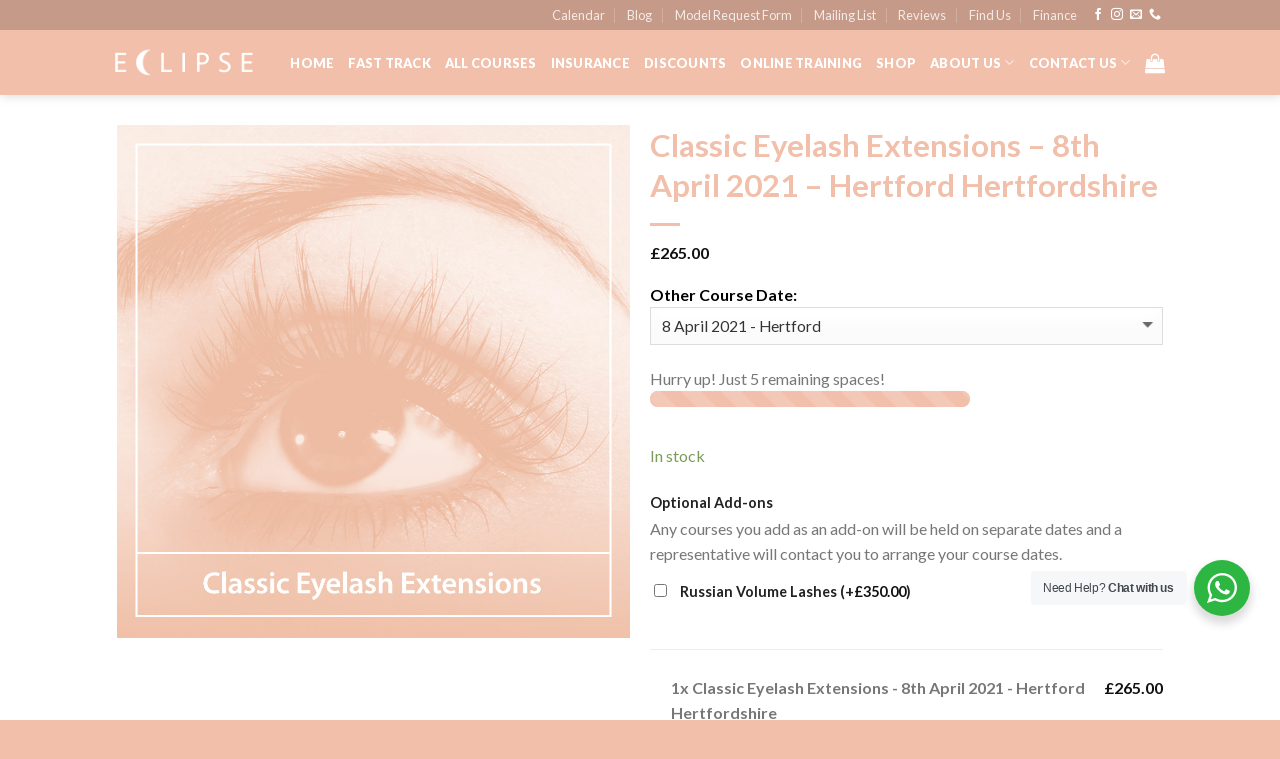

--- FILE ---
content_type: text/html; charset=UTF-8
request_url: https://eclipse-beauty.com/product/classic-eyelash-extensions-8th-april-2021-hertford-hertfordshire/
body_size: 219144
content:
<!DOCTYPE html>
<!--[if IE 9 ]><html lang="en-GB" class="ie9 loading-site no-js"> <![endif]-->
<!--[if IE 8 ]><html lang="en-GB" class="ie8 loading-site no-js"> <![endif]-->
<!--[if (gte IE 9)|!(IE)]><!--><html lang="en-GB" class="loading-site no-js"> <!--<![endif]--><head><script data-no-optimize="1">var litespeed_docref=sessionStorage.getItem("litespeed_docref");litespeed_docref&&(Object.defineProperty(document,"referrer",{get:function(){return litespeed_docref}}),sessionStorage.removeItem("litespeed_docref"));</script> <meta name="google-site-verification" content="QXpOEenGY4SYJLYCHXBZp9BAxVYXFMQDOo2PUGUcfN8" /><meta charset="UTF-8" /><meta name="viewport" content="width=device-width, initial-scale=1.0, maximum-scale=1.0, user-scalable=no" /><link rel="profile" href="http://gmpg.org/xfn/11" /><link rel="pingback" href="https://eclipse-beauty.com/xmlrpc.php" /> <script data-optimized="1" src="[data-uri]" defer></script> <script data-optimized="1" type="text/javascript" src="[data-uri]" defer></script> <meta name='robots' content='index, follow, max-image-preview:large, max-snippet:-1, max-video-preview:-1' /><style>img:is([sizes="auto" i],[sizes^="auto," i]){contain-intrinsic-size:3000px 1500px}</style><title>Classic Eyelash Extensions - 8th April 2021 - Hertford Hertfordshire - Eclipse</title><link rel="canonical" href="https://eclipse-beauty.com/product/classic-eyelash-extensions-8th-april-2021-hertford-hertfordshire/" /><meta property="og:locale" content="en_GB" /><meta property="og:type" content="article" /><meta property="og:title" content="Classic Eyelash Extensions - 8th April 2021 - Hertford Hertfordshire - Eclipse" /><meta property="og:description" content="Course Date: 8th April 2021 Price: £265 Deposit: £50 Duration: 1 Day course - 10am - 4.30pm  Prerequisites: No qualifications or certifications are required for this course.  Our insurance partner guarantees cover with an Eclipse course certificate." /><meta property="og:url" content="https://eclipse-beauty.com/product/classic-eyelash-extensions-8th-april-2021-hertford-hertfordshire/" /><meta property="og:site_name" content="Eclipse" /><meta property="article:publisher" content="https://www.facebook.com/eclipsecourses/" /><meta property="article:modified_time" content="2021-01-05T13:24:17+00:00" /><meta property="og:image" content="https://eclipse-beauty.com/wp-content/uploads/2018/05/Classic-Eyelash-Extensions.jpg" /><meta property="og:image:width" content="1000" /><meta property="og:image:height" content="1000" /><meta property="og:image:type" content="image/jpeg" /><meta name="twitter:card" content="summary_large_image" /><meta name="twitter:label1" content="Estimated reading time" /><meta name="twitter:data1" content="1 minute" /> <script type="application/ld+json" class="yoast-schema-graph">{"@context":"https://schema.org","@graph":[{"@type":"WebPage","@id":"https://eclipse-beauty.com/product/classic-eyelash-extensions-8th-april-2021-hertford-hertfordshire/","url":"https://eclipse-beauty.com/product/classic-eyelash-extensions-8th-april-2021-hertford-hertfordshire/","name":"Classic Eyelash Extensions - 8th April 2021 - Hertford Hertfordshire - Eclipse","isPartOf":{"@id":"https://eclipse-beauty.com/#website"},"primaryImageOfPage":{"@id":"https://eclipse-beauty.com/product/classic-eyelash-extensions-8th-april-2021-hertford-hertfordshire/#primaryimage"},"image":{"@id":"https://eclipse-beauty.com/product/classic-eyelash-extensions-8th-april-2021-hertford-hertfordshire/#primaryimage"},"thumbnailUrl":"https://eclipse-beauty.com/wp-content/uploads/2018/05/Classic-Eyelash-Extensions.jpg","datePublished":"2020-11-04T11:48:21+00:00","dateModified":"2021-01-05T13:24:17+00:00","breadcrumb":{"@id":"https://eclipse-beauty.com/product/classic-eyelash-extensions-8th-april-2021-hertford-hertfordshire/#breadcrumb"},"inLanguage":"en-GB","potentialAction":[{"@type":"ReadAction","target":["https://eclipse-beauty.com/product/classic-eyelash-extensions-8th-april-2021-hertford-hertfordshire/"]}]},{"@type":"ImageObject","inLanguage":"en-GB","@id":"https://eclipse-beauty.com/product/classic-eyelash-extensions-8th-april-2021-hertford-hertfordshire/#primaryimage","url":"https://eclipse-beauty.com/wp-content/uploads/2018/05/Classic-Eyelash-Extensions.jpg","contentUrl":"https://eclipse-beauty.com/wp-content/uploads/2018/05/Classic-Eyelash-Extensions.jpg","width":1000,"height":1000,"caption":"Classic Eyelash Extensions"},{"@type":"BreadcrumbList","@id":"https://eclipse-beauty.com/product/classic-eyelash-extensions-8th-april-2021-hertford-hertfordshire/#breadcrumb","itemListElement":[{"@type":"ListItem","position":1,"name":"Home","item":"https://eclipse-beauty.com/"},{"@type":"ListItem","position":2,"name":"Shop","item":"https://eclipse-beauty.com/shop/"},{"@type":"ListItem","position":3,"name":"Classic Eyelash Extensions &#8211; 8th April 2021 &#8211; Hertford Hertfordshire"}]},{"@type":"WebSite","@id":"https://eclipse-beauty.com/#website","url":"https://eclipse-beauty.com/","name":"Eclipse","description":"School Of Beauty","publisher":{"@id":"https://eclipse-beauty.com/#organization"},"potentialAction":[{"@type":"SearchAction","target":{"@type":"EntryPoint","urlTemplate":"https://eclipse-beauty.com/?s={search_term_string}"},"query-input":{"@type":"PropertyValueSpecification","valueRequired":true,"valueName":"search_term_string"}}],"inLanguage":"en-GB"},{"@type":"Organization","@id":"https://eclipse-beauty.com/#organization","name":"Eclipse School Of Beauty & Aesthetics","url":"https://eclipse-beauty.com/","logo":{"@type":"ImageObject","inLanguage":"en-GB","@id":"https://eclipse-beauty.com/#/schema/logo/image/","url":"https://eclipse-beauty.com/wp-content/uploads/2018/05/emailheader2.jpg","contentUrl":"https://eclipse-beauty.com/wp-content/uploads/2018/05/emailheader2.jpg","width":160,"height":160,"caption":"Eclipse School Of Beauty & Aesthetics"},"image":{"@id":"https://eclipse-beauty.com/#/schema/logo/image/"},"sameAs":["https://www.facebook.com/eclipsecourses/","https://www.instagram.com/eclipsecourses/"]}]}</script> <link rel='dns-prefetch' href='//secure.gravatar.com' /><link rel='dns-prefetch' href='//stats.wp.com' /><link rel='dns-prefetch' href='//v0.wordpress.com' /><link rel='dns-prefetch' href='//www.googletagmanager.com' /><link rel="alternate" type="application/rss+xml" title="Eclipse &raquo; Feed" href="https://eclipse-beauty.com/feed/" /><link rel="alternate" type="application/rss+xml" title="Eclipse &raquo; Comments Feed" href="https://eclipse-beauty.com/comments/feed/" /> <script data-optimized="1" type="text/javascript" src="[data-uri]" defer></script> <link data-optimized="1" rel='stylesheet' id='formidable-css' href='https://eclipse-beauty.com/wp-content/litespeed/css/1fec1152620ba62b4280aa9f098a4c72.css?ver=d75a4' type='text/css' media='all' /><style id='wp-emoji-styles-inline-css' type='text/css'>img.wp-smiley,img.emoji{display:inline!important;border:none!important;box-shadow:none!important;height:1em!important;width:1em!important;margin:0 0.07em!important;vertical-align:-0.1em!important;background:none!important;padding:0!important}</style><link data-optimized="1" rel='stylesheet' id='mediaelement-css' href='https://eclipse-beauty.com/wp-content/litespeed/css/911fcdbad6eb462b605a17ad904ae513.css?ver=4e5ec' type='text/css' media='all' /><link data-optimized="1" rel='stylesheet' id='wp-mediaelement-css' href='https://eclipse-beauty.com/wp-content/litespeed/css/9e393e09c4cd81cf8b68bf1f7da999e8.css?ver=cc646' type='text/css' media='all' /><style id='jetpack-sharing-buttons-style-inline-css' type='text/css'>.jetpack-sharing-buttons__services-list{display:flex;flex-direction:row;flex-wrap:wrap;gap:0;list-style-type:none;margin:5px;padding:0}.jetpack-sharing-buttons__services-list.has-small-icon-size{font-size:12px}.jetpack-sharing-buttons__services-list.has-normal-icon-size{font-size:16px}.jetpack-sharing-buttons__services-list.has-large-icon-size{font-size:24px}.jetpack-sharing-buttons__services-list.has-huge-icon-size{font-size:36px}@media print{.jetpack-sharing-buttons__services-list{display:none!important}}.editor-styles-wrapper .wp-block-jetpack-sharing-buttons{gap:0;padding-inline-start:0}ul.jetpack-sharing-buttons__services-list.has-background{padding:1.25em 2.375em}</style><link data-optimized="1" rel='stylesheet' id='nta-css-popup-css' href='https://eclipse-beauty.com/wp-content/litespeed/css/4953859ab6c9ebcc61c7e3fb334b42ca.css?ver=35655' type='text/css' media='all' /><style id='woocommerce-inline-inline-css' type='text/css'>.woocommerce form .form-row .required{visibility:visible}</style><link data-optimized="1" rel='stylesheet' id='learndash_quiz_front_css-css' href='https://eclipse-beauty.com/wp-content/litespeed/css/f0536f39a8ebe9b9be25344a9e6ca79b.css?ver=536d1' type='text/css' media='all' /><link data-optimized="1" rel='stylesheet' id='jquery-dropdown-css-css' href='https://eclipse-beauty.com/wp-content/litespeed/css/254a62b9165a7b587c096a9438933564.css?ver=71cf7' type='text/css' media='all' /><link data-optimized="1" rel='stylesheet' id='learndash_lesson_video-css' href='https://eclipse-beauty.com/wp-content/litespeed/css/19ab933fb7ef9e0b3ded8bedd41e6eba.css?ver=852b4' type='text/css' media='all' /><link data-optimized="1" rel='stylesheet' id='wcct_public_css-css' href='https://eclipse-beauty.com/wp-content/litespeed/css/73c387b79c65f7924940283a70cdd27d.css?ver=d8d6f' type='text/css' media='all' /><link data-optimized="1" rel='stylesheet' id='dashicons-css' href='https://eclipse-beauty.com/wp-content/litespeed/css/55424c8710a5e76d6ddb243774a76757.css?ver=0e0e0' type='text/css' media='all' /><link data-optimized="1" rel='stylesheet' id='woocommerce-addons-css-css' href='https://eclipse-beauty.com/wp-content/litespeed/css/6dd0dda441c46f6aa1208505bc321582.css?ver=0f0bc' type='text/css' media='all' /><link data-optimized="1" rel='stylesheet' id='wc-deposits-frontend-css' href='https://eclipse-beauty.com/wp-content/litespeed/css/85a6e9318184558a2ce6c7872dba7aba.css?ver=77e64' type='text/css' media='all' /><link data-optimized="1" rel='stylesheet' id='gateway-css' href='https://eclipse-beauty.com/wp-content/litespeed/css/57ba14439457afa26cdf949684113a02.css?ver=ba119' type='text/css' media='all' /><link data-optimized="1" rel='stylesheet' id='brands-styles-css' href='https://eclipse-beauty.com/wp-content/litespeed/css/c747b99c1462eaafcb2fe0abb131e9b6.css?ver=12a25' type='text/css' media='all' /><link data-optimized="1" rel='stylesheet' id='flatsome-icons-css' href='https://eclipse-beauty.com/wp-content/litespeed/css/bad70f8f8e9e291e8c20e388c8a05c35.css?ver=e6d5a' type='text/css' media='all' /><link data-optimized="1" rel='stylesheet' id='learndash-front-css' href='https://eclipse-beauty.com/wp-content/litespeed/css/21877c9b2b45b11298c08ad9c137cbd3.css?ver=4358b' type='text/css' media='all' /><link data-optimized="1" rel='stylesheet' id='wc_stripe_express_checkout_style-css' href='https://eclipse-beauty.com/wp-content/litespeed/css/4c41888b803eefe4580d3595a8d04d80.css?ver=dfae7' type='text/css' media='all' /><link data-optimized="1" rel='stylesheet' id='flatsome-main-css' href='https://eclipse-beauty.com/wp-content/litespeed/css/7ec059cdcb55496a61440c8d3bc52fac.css?ver=6b7ca' type='text/css' media='all' /><link data-optimized="1" rel='stylesheet' id='flatsome-shop-css' href='https://eclipse-beauty.com/wp-content/litespeed/css/36602d72fdfbed9fe8ab85bba92270c9.css?ver=f4e1b' type='text/css' media='all' /><link data-optimized="1" rel='stylesheet' id='flatsome-style-css' href='https://eclipse-beauty.com/wp-content/litespeed/css/53174a1c3414354537b8c9994996dfb4.css?ver=5cf92' type='text/css' media='all' /> <script type="text/javascript" src="https://eclipse-beauty.com/wp-includes/js/jquery/jquery.min.js?ver=3.7.1" id="jquery-core-js"></script> <script data-optimized="1" type="text/javascript" src="https://eclipse-beauty.com/wp-content/litespeed/js/9e3e54bfdc39ed7325f817363b93cb4d.js?ver=426c3" id="jquery-migrate-js" defer data-deferred="1"></script> <script data-optimized="1" type="text/javascript" src="https://eclipse-beauty.com/wp-content/litespeed/js/6a9878b30024594ca82b6d508c227aa7.js?ver=1735b" id="jquery-blockui-js" defer="defer" data-wp-strategy="defer"></script> <script data-optimized="1" type="text/javascript" id="wc-add-to-cart-js-extra" src="[data-uri]" defer></script> <script data-optimized="1" type="text/javascript" src="https://eclipse-beauty.com/wp-content/litespeed/js/1a6d9c55ae4d7c2a5293b3c9451c2fb4.js?ver=e9849" id="wc-add-to-cart-js" defer="defer" data-wp-strategy="defer"></script> <script data-optimized="1" type="text/javascript" id="wc-single-product-js-extra" src="[data-uri]" defer></script> <script data-optimized="1" type="text/javascript" src="https://eclipse-beauty.com/wp-content/litespeed/js/807e4fcbda79429d73718eba94816d85.js?ver=dcde2" id="wc-single-product-js" defer="defer" data-wp-strategy="defer"></script> <script data-optimized="1" type="text/javascript" src="https://eclipse-beauty.com/wp-content/litespeed/js/6dbdb74adfa70022c5bbcc0051ced8d3.js?ver=2246c" id="js-cookie-js" defer="defer" data-wp-strategy="defer"></script> <script data-optimized="1" type="text/javascript" id="woocommerce-js-extra" src="[data-uri]" defer></script> <script data-optimized="1" type="text/javascript" src="https://eclipse-beauty.com/wp-content/litespeed/js/4bd7d2bfffe877601f163b0cf934dda4.js?ver=115f9" id="woocommerce-js" defer="defer" data-wp-strategy="defer"></script> <link rel="https://api.w.org/" href="https://eclipse-beauty.com/wp-json/" /><link rel="alternate" title="JSON" type="application/json" href="https://eclipse-beauty.com/wp-json/wp/v2/product/25618" /><link rel="EditURI" type="application/rsd+xml" title="RSD" href="https://eclipse-beauty.com/xmlrpc.php?rsd" /><meta name="generator" content="WordPress 6.8.3" /><meta name="generator" content="WooCommerce 9.9.6" /><link rel="alternate" title="oEmbed (JSON)" type="application/json+oembed" href="https://eclipse-beauty.com/wp-json/oembed/1.0/embed?url=https%3A%2F%2Feclipse-beauty.com%2Fproduct%2Fclassic-eyelash-extensions-8th-april-2021-hertford-hertfordshire%2F" /><link rel="alternate" title="oEmbed (XML)" type="text/xml+oembed" href="https://eclipse-beauty.com/wp-json/oembed/1.0/embed?url=https%3A%2F%2Feclipse-beauty.com%2Fproduct%2Fclassic-eyelash-extensions-8th-april-2021-hertford-hertfordshire%2F&#038;format=xml" /><meta name="generator" content="Site Kit by Google 1.168.0" /><style>img#wpstats{display:none}</style><style>.bg{opacity:0;transition:opacity 1s;-webkit-transition:opacity 1s}.bg-loaded{opacity:1}</style><!--[if IE]><link rel="stylesheet" type="text/css" href="https://eclipse-beauty.com/wp-content/themes/flatsome/assets/css/ie-fallback.css"><script src="//cdnjs.cloudflare.com/ajax/libs/html5shiv/3.6.1/html5shiv.js"></script><script>var head = document.getElementsByTagName('head')[0],style = document.createElement('style');style.type = 'text/css';style.styleSheet.cssText = ':before,:after{content:none !important';head.appendChild(style);setTimeout(function(){head.removeChild(style);}, 0);</script><script src="https://eclipse-beauty.com/wp-content/themes/flatsome/assets/libs/ie-flexibility.js"></script><![endif]--> <script data-optimized="1" type="text/javascript" src="[data-uri]" defer></script> <style>.product-gallery img.lazy-load,.product-small img.lazy-load,.product-small img[data-lazy-srcset]:not(.lazyloaded){padding-top:100%}</style><noscript><style>.woocommerce-product-gallery{ opacity: 1 !important; }</style></noscript><style>.woocommerce-messages .woocommerce-info{margin-left:auto;margin-right:auto;color:inherit}.woocommerce-messages .woocommerce-info a.button.wc-forward{float:left}</style><link rel="icon" href="https://eclipse-beauty.com/wp-content/uploads/2020/03/fav-100x100.png" sizes="32x32" /><link rel="icon" href="https://eclipse-beauty.com/wp-content/uploads/2020/03/fav.png" sizes="192x192" /><link rel="apple-touch-icon" href="https://eclipse-beauty.com/wp-content/uploads/2020/03/fav.png" /><meta name="msapplication-TileImage" content="https://eclipse-beauty.com/wp-content/uploads/2020/03/fav.png" /><style id="custom-css" type="text/css">:root{--primary-color:#c69a89}.header-main{height:65px}#logo img{max-height:65px}#logo{width:138px}.header-top{min-height:30px}.transparent .header-main{height:265px}.transparent #logo img{max-height:265px}.has-transparent+.page-title:first-of-type,.has-transparent+#main>.page-title,.has-transparent+#main>div>.page-title,.has-transparent+#main .page-header-wrapper:first-of-type .page-title{padding-top:295px}.header.show-on-scroll,.stuck .header-main{height:70px!important}.stuck #logo img{max-height:70px!important}.header-bg-color,.header-wrapper{background-color:#f2bfaa}.header-bottom{background-color:#f1f1f1}.header-main .nav>li>a{line-height:16px}@media (max-width:549px){.header-main{height:70px}#logo img{max-height:70px}}.main-menu-overlay{background-color:#f2bfaa}.accordion-title.active,.has-icon-bg .icon .icon-inner,.logo a,.primary.is-underline,.primary.is-link,.badge-outline .badge-inner,.nav-outline>li.active>a,.nav-outline>li.active>a,.cart-icon strong,[data-color='primary'],.is-outline.primary{color:#c69a89}[data-text-color="primary"]{color:#c69a89!important}.scroll-to-bullets a,.featured-title,.label-new.menu-item>a:after,.nav-pagination>li>.current,.nav-pagination>li>span:hover,.nav-pagination>li>a:hover,.has-hover:hover .badge-outline .badge-inner,button[type="submit"],.button.wc-forward:not(.checkout):not(.checkout-button),.button.submit-button,.button.primary:not(.is-outline),.featured-table .title,.is-outline:hover,.has-icon:hover .icon-label,.nav-dropdown-bold .nav-column li>a:hover,.nav-dropdown.nav-dropdown-bold>li>a:hover,.nav-dropdown-bold.dark .nav-column li>a:hover,.nav-dropdown.nav-dropdown-bold.dark>li>a:hover,.is-outline:hover,.tagcloud a:hover,.grid-tools a,input[type='submit']:not(.is-form),.box-badge:hover .box-text,input.button.alt,.nav-box>li>a:hover,.nav-box>li.active>a,.nav-pills>li.active>a,.current-dropdown .cart-icon strong,.cart-icon:hover strong,.nav-line-bottom>li>a:before,.nav-line-grow>li>a:before,.nav-line>li>a:before,.banner,.header-top,.slider-nav-circle .flickity-prev-next-button:hover svg,.slider-nav-circle .flickity-prev-next-button:hover .arrow,.primary.is-outline:hover,.button.primary:not(.is-outline),input[type='submit'].primary,input[type='submit'].primary,input[type='reset'].button,input[type='button'].primary,.badge-inner{background-color:#c69a89}.nav-vertical.nav-tabs>li.active>a,.scroll-to-bullets a.active,.nav-pagination>li>.current,.nav-pagination>li>span:hover,.nav-pagination>li>a:hover,.has-hover:hover .badge-outline .badge-inner,.accordion-title.active,.featured-table,.is-outline:hover,.tagcloud a:hover,blockquote,.has-border,.cart-icon strong:after,.cart-icon strong,.blockUI:before,.processing:before,.loading-spin,.slider-nav-circle .flickity-prev-next-button:hover svg,.slider-nav-circle .flickity-prev-next-button:hover .arrow,.primary.is-outline:hover{border-color:#c69a89}.nav-tabs>li.active>a{border-top-color:#c69a89}.widget_shopping_cart_content .blockUI.blockOverlay:before{border-left-color:#c69a89}.woocommerce-checkout-review-order .blockUI.blockOverlay:before{border-left-color:#c69a89}.slider .flickity-prev-next-button:hover svg,.slider .flickity-prev-next-button:hover .arrow{fill:#c69a89}[data-icon-label]:after,.secondary.is-underline:hover,.secondary.is-outline:hover,.icon-label,.button.secondary:not(.is-outline),.button.alt:not(.is-outline),.badge-inner.on-sale,.button.checkout,.single_add_to_cart_button{background-color:#f2bfaa}.secondary.is-underline,.secondary.is-link,.secondary.is-outline,.stars a.active,.star-rating:before,.woocommerce-page .star-rating:before,.star-rating span:before,.color-secondary{color:#f2bfaa}[data-text-color="secondary"]{color:#f2bfaa!important}.secondary.is-outline:hover{border-color:#f2bfaa}body{font-size:100%}@media screen and (max-width:549px){body{font-size:100%}}body{font-family:"Lato",sans-serif}body{font-weight:400}.nav>li>a{font-family:"Lato",sans-serif}.nav>li>a{font-weight:900}h1,h2,h3,h4,h5,h6,.heading-font,.off-canvas-center .nav-sidebar.nav-vertical>li>a{font-family:"Lato",sans-serif}h1,h2,h3,h4,h5,h6,.heading-font,.banner h1,.banner h2{font-weight:700}h1,h2,h3,h4,h5,h6,.heading-font{color:#f2bfaa}.alt-font{font-family:"Dancing Script",sans-serif}.header:not(.transparent) .header-nav.nav>li>a{color:#fff}.header:not(.transparent) .header-nav.nav>li>a:hover,.header:not(.transparent) .header-nav.nav>li.active>a,.header:not(.transparent) .header-nav.nav>li.current>a,.header:not(.transparent) .header-nav.nav>li>a.active,.header:not(.transparent) .header-nav.nav>li>a.current{color:#fff}.header-nav.nav-line-bottom>li>a:before,.header-nav.nav-line-grow>li>a:before,.header-nav.nav-line>li>a:before,.header-nav.nav-box>li>a:hover,.header-nav.nav-box>li.active>a,.header-nav.nav-pills>li>a:hover,.header-nav.nav-pills>li.active>a{color:#FFF!important;background-color:#fff}a{color:#c69a89}.is-divider{background-color:#f2bfaa}@media screen and (min-width:550px){.products .box-vertical .box-image{min-width:600px!important;width:600px!important}}.header-main .social-icons,.header-main .cart-icon strong,.header-main .menu-title,.header-main .header-button>.button.is-outline,.header-main .nav>li>a>i:not(.icon-angle-down){color:#ffffff!important}.header-main .header-button>.button.is-outline,.header-main .cart-icon strong:after,.header-main .cart-icon strong{border-color:#ffffff!important}.header-main .header-button>.button:not(.is-outline){background-color:#ffffff!important}.header-main .current-dropdown .cart-icon strong,.header-main .header-button>.button:hover,.header-main .header-button>.button:hover i,.header-main .header-button>.button:hover span{color:#FFF!important}.header-main .menu-title:hover,.header-main .social-icons a:hover,.header-main .header-button>.button.is-outline:hover,.header-main .nav>li>a:hover>i:not(.icon-angle-down){color:#ffffff!important}.header-main .current-dropdown .cart-icon strong,.header-main .header-button>.button:hover{background-color:#ffffff!important}.header-main .current-dropdown .cart-icon strong:after,.header-main .current-dropdown .cart-icon strong,.header-main .header-button>.button:hover{border-color:#ffffff!important}.footer-2{background-color:#f2bfaa}.absolute-footer,html{background-color:#f2bfaa}button[name='update_cart']{display:none}.dark,.dark p,.dark td{color:#fff}.label-new.menu-item>a:after{content:"New"}.label-hot.menu-item>a:after{content:"Hot"}.label-sale.menu-item>a:after{content:"Sale"}.label-popular.menu-item>a:after{content:"Popular"}</style><style type="text/css" id="wp-custom-css">.sticky-mobile-menu{position:fixed;left:0;bottom:0;z-index:999}.row-box-shadow-4-hover .col-inner:hover{box-shadow:none}#footer{margin-bottom:140px}</style><style id="infinite-scroll-css" type="text/css">.page-load-status,.woocommerce-pagination{display:none}</style> <script data-optimized="1" src="[data-uri]" defer></script> <meta name="facebook-domain-verification" content="ovb3uhbaubjzfmihcq4g70txmo6gvj" /></head><body class="wp-singular product-template-default single single-product postid-25618 wp-theme-flatsome wp-child-theme-eclipse theme-flatsome woocommerce woocommerce-page woocommerce-no-js header-shadow lightbox nav-dropdown-has-arrow"><a class="skip-link screen-reader-text" href="#main">Skip to content</a><div id="wrapper"><div class="page-loader fixed fill z-top-3 "><div class="page-loader-inner x50 y50 md-y50 md-x50 lg-y50 lg-x50 absolute"><div class="page-loader-logo" style="padding-bottom: 30px;">
<a href="https://eclipse-beauty.com/" title="Eclipse - School Of Beauty" rel="home">
<img width="138" height="65" src="https://eclipse-beauty.com/wp-content/uploads/2018/05/eclipse-logo.png" class="header_logo header-logo" alt="Eclipse"/><img  width="138" height="65" src="https://eclipse-beauty.com/wp-content/uploads/2018/05/eclipse-logo.png" class="header-logo-dark" alt="Eclipse"/></a></div><div class="page-loader-spin"><div class="loading-spin"></div></div></div><style scope="scope">.page-loader{opacity:0;transition:opacity .3s;transition-delay:.3s;background-color:#f2bfaa}.loading-site .page-loader{opacity:.98}.page-loader-logo{max-width:px;animation:pageLoadZoom 1.3s ease-out;-webkit-animation:pageLoadZoom 1.3s ease-out}.page-loader-spin{animation:pageLoadZoomSpin 1.3s ease-out}.page-loader-spin .loading-spin{width:40px;height:40px}@keyframes pageLoadZoom{0%{opacity:0;transform:translateY(30px)}100%{opacity:1;transform:translateY(0)}}@keyframes pageLoadZoomSpin{0%{opacity:0;transform:translateY(60px)}100%{opacity:1;transform:translateY(0)}}</style></div><header id="header" class="header has-sticky sticky-jump"><div class="header-wrapper"><div id="top-bar" class="header-top hide-for-sticky nav-dark hide-for-medium"><div class="flex-row container"><div class="flex-col hide-for-medium flex-left"><ul class="nav nav-left medium-nav-center nav-small  nav-divided"></ul></div><div class="flex-col hide-for-medium flex-center"><ul class="nav nav-center nav-small  nav-divided"></ul></div><div class="flex-col hide-for-medium flex-right"><ul class="nav top-bar-nav nav-right nav-small  nav-divided"><li id="menu-item-32578" class="menu-item menu-item-type-post_type menu-item-object-page  menu-item-32578"><a href="https://eclipse-beauty.com/calendar/" class="nav-top-link">Calendar</a></li><li id="menu-item-32579" class="menu-item menu-item-type-post_type menu-item-object-page  menu-item-32579"><a href="https://eclipse-beauty.com/blog/" class="nav-top-link">Blog</a></li><li id="menu-item-32580" class="menu-item menu-item-type-custom menu-item-object-custom  menu-item-32580"><a href="https://eclipse-beauty.com/model/" class="nav-top-link">Model Request Form</a></li><li id="menu-item-32581" class="menu-item menu-item-type-custom menu-item-object-custom  menu-item-32581"><a href="http://email.eclipse-beauty.com/subscription?f=cBbfK892AiT2fbQbEzAO0B2zv0WGJm21wD4u763at3nqALweyzaxu6IOL7q768BX64892s" class="nav-top-link">Mailing List</a></li><li id="menu-item-32582" class="menu-item menu-item-type-custom menu-item-object-custom  menu-item-32582"><a href="https://eclipse-beauty.com/eclipse-school-of-beauty-reviews/" class="nav-top-link">Reviews</a></li><li id="menu-item-32583" class="menu-item menu-item-type-custom menu-item-object-custom  menu-item-32583"><a href="https://eclipse-beauty.com/contact/" class="nav-top-link">Find Us</a></li><li id="menu-item-35683" class="menu-item menu-item-type-custom menu-item-object-custom  menu-item-35683"><a href="https://eclipse-beauty.com/beauty-training-finance-loan/" class="nav-top-link">Finance</a></li><li class="html header-social-icons ml-0"><div class="social-icons follow-icons " ><a href="https://www.facebook.com/eclipsecourses/" target="_blank" data-label="Facebook"  rel="noopener noreferrer nofollow" class="icon plain facebook tooltip" title="Follow on Facebook"><i class="icon-facebook" ></i></a><a href="https://www.instagram.com/eclipsecourses/" target="_blank" rel="noopener noreferrer nofollow" data-label="Instagram" class="icon plain  instagram tooltip" title="Follow on Instagram"><i class="icon-instagram" ></i></a><a href="mailto:info@eclipse-beauty.com" data-label="E-mail"  rel="nofollow" class="icon plain  email tooltip" title="Send us an email"><i class="icon-envelop" ></i></a><a href="tel:02036092900" target="_blank"  data-label="Phone"  rel="noopener noreferrer nofollow" class="icon plain  phone tooltip" title="Call us"><i class="icon-phone" ></i></a></div></li></ul></div></div></div><div id="masthead" class="header-main nav-dark"><div class="header-inner flex-row container logo-left medium-logo-center" role="navigation"><div id="logo" class="flex-col logo">
<a href="https://eclipse-beauty.com/" title="Eclipse - School Of Beauty" rel="home">
<img width="138" height="65" src="https://eclipse-beauty.com/wp-content/uploads/2018/05/eclipse-logo.png" class="header_logo header-logo" alt="Eclipse"/><img  width="138" height="65" src="https://eclipse-beauty.com/wp-content/uploads/2018/05/eclipse-logo.png" class="header-logo-dark" alt="Eclipse"/></a></div><div class="flex-col show-for-medium flex-left"><ul class="mobile-nav nav nav-left "><li class="nav-icon has-icon">
<a href="#" data-open="#main-menu" data-pos="left" data-bg="main-menu-overlay" data-color="" class="is-small" aria-controls="main-menu" aria-expanded="false">
<i class="icon-menu" ></i>
<span class="menu-title uppercase hide-for-small">Menu</span>		</a></li></ul></div><div class="flex-col hide-for-medium flex-left
flex-grow"><ul class="header-nav header-nav-main nav nav-left  nav-line-bottom nav-uppercase" ></ul></div><div class="flex-col hide-for-medium flex-right"><ul class="header-nav header-nav-main nav nav-right  nav-line-bottom nav-uppercase"><li id="menu-item-16" class="menu-item menu-item-type-post_type menu-item-object-page menu-item-home  menu-item-16"><a href="https://eclipse-beauty.com/" class="nav-top-link">Home</a></li><li id="menu-item-23298" class="menu-item menu-item-type-custom menu-item-object-custom  menu-item-23298"><a href="https://eclipse-beauty.com/fast-track-fillers-and-anti-wrinkle-injections-for-non-medics/" class="nav-top-link">Fast Track</a></li><li id="menu-item-26369" class="menu-item menu-item-type-post_type menu-item-object-page menu-item-home  menu-item-26369"><a href="https://eclipse-beauty.com/" class="nav-top-link">All Courses</a></li><li id="menu-item-1400" class="menu-item menu-item-type-post_type menu-item-object-page  menu-item-1400"><a href="https://eclipse-beauty.com/insurance/" class="nav-top-link">Insurance</a></li><li id="menu-item-1960" class="menu-item menu-item-type-post_type menu-item-object-page  menu-item-1960"><a href="https://eclipse-beauty.com/eclipse-school-of-beauty-special-offers-bexleyheath-kent-brentwood-essex/" class="nav-top-link">Discounts</a></li><li id="menu-item-32566" class="menu-item menu-item-type-post_type menu-item-object-page  menu-item-32566"><a href="https://eclipse-beauty.com/online-aesthetics-training-fillers-botox-pdo-threads-dermaplaning-microneedling/" class="nav-top-link">Online Training</a></li><li id="menu-item-1087" class="menu-item menu-item-type-post_type menu-item-object-page current_page_parent  menu-item-1087"><a href="https://eclipse-beauty.com/shop/" class="nav-top-link">Shop</a></li><li id="menu-item-17" class="menu-item menu-item-type-post_type menu-item-object-page menu-item-has-children  menu-item-17 has-dropdown"><a href="https://eclipse-beauty.com/about-us/" class="nav-top-link">About Us<i class="icon-angle-down" ></i></a><ul class='nav-dropdown nav-dropdown-default'><li id="menu-item-967" class="menu-item menu-item-type-post_type menu-item-object-page  menu-item-967"><a href="https://eclipse-beauty.com/calendar/">Calendar</a></li><li id="menu-item-18" class="menu-item menu-item-type-post_type menu-item-object-page  menu-item-18"><a href="https://eclipse-beauty.com/blog/">Blog</a></li><li id="menu-item-1412" class="menu-item menu-item-type-post_type menu-item-object-page  menu-item-1412"><a href="https://eclipse-beauty.com/beauty-training-finance-loan/">Beauty Training Finance Loan London Essex Kent</a></li><li id="menu-item-1411" class="menu-item menu-item-type-post_type menu-item-object-page  menu-item-1411"><a href="https://eclipse-beauty.com/insurance/">Eclipse Guaranteed Beauty Insurance</a></li><li id="menu-item-1413" class="menu-item menu-item-type-post_type menu-item-object-page  menu-item-1413"><a href="https://eclipse-beauty.com/case-studies/">Case Studies</a></li><li id="menu-item-16448" class="menu-item menu-item-type-post_type menu-item-object-page  menu-item-16448"><a href="https://eclipse-beauty.com/eclipse-school-of-beauty-reviews/">Reviews</a></li><li id="menu-item-16612" class="menu-item menu-item-type-post_type menu-item-object-page  menu-item-16612"><a href="https://eclipse-beauty.com/hair-and-makeup-training-academy-in-essex-kent-london/">Hair And Makeup Training Academy In Essex / Kent / London</a></li><li id="menu-item-36155" class="menu-item menu-item-type-post_type menu-item-object-page  menu-item-36155"><a href="https://eclipse-beauty.com/your-learning-profile/">Your Learning Profile</a></li><li id="menu-item-17714" class="menu-item menu-item-type-custom menu-item-object-custom  menu-item-17714"><a href="http://email.eclipse-beauty.com/subscription?f=cBbfK892AiT2fbQbEzAO0B2zv0WGJm21wD4u763at3nqALweyzaxu6IOL7q768BX64892s">Mailing List</a></li><li id="menu-item-35684" class="menu-item menu-item-type-custom menu-item-object-custom  menu-item-35684"><a href="https://eclipse-beauty.com/beauty-training-finance-loan/">Finance</a></li></ul></li><li id="menu-item-19" class="menu-item menu-item-type-post_type menu-item-object-page menu-item-has-children  menu-item-19 has-dropdown"><a href="https://eclipse-beauty.com/contact/" class="nav-top-link">Contact Us<i class="icon-angle-down" ></i></a><ul class='nav-dropdown nav-dropdown-default'><li id="menu-item-1475" class="menu-item menu-item-type-post_type menu-item-object-page  menu-item-1475"><a href="https://eclipse-beauty.com/case-studies/">Case Studies</a></li><li id="menu-item-1476" class="menu-item menu-item-type-post_type menu-item-object-page  menu-item-1476"><a href="https://eclipse-beauty.com/model/">Eclipse – Model Request Form</a></li><li id="menu-item-36127" class="menu-item menu-item-type-custom menu-item-object-custom  menu-item-36127"><a href="https://eclipse-beauty.com/product/eclipse-aesthetics-training-seminar-2021/">Seminar</a></li></ul></li><li class="cart-item has-icon"><a href="https://eclipse-beauty.com/basket/" class="header-cart-link off-canvas-toggle nav-top-link is-small" data-open="#cart-popup" data-class="off-canvas-cart" title="Basket" data-pos="right"><i class="icon-shopping-bag"
data-icon-label="0">
</i>
</a><div id="cart-popup" class="mfp-hide widget_shopping_cart"><div class="cart-popup-inner inner-padding"><div class="cart-popup-title text-center"><h4 class="uppercase">Basket</h4><div class="is-divider"></div></div><div class="widget_shopping_cart_content"><p class="woocommerce-mini-cart__empty-message">No products in the basket.</p></div><div class="cart-sidebar-content relative"></div></div></div></li></ul></div><div class="flex-col show-for-medium flex-right"><ul class="mobile-nav nav nav-right "><li class="cart-item has-icon"><a href="https://eclipse-beauty.com/basket/" class="header-cart-link off-canvas-toggle nav-top-link is-small" data-open="#cart-popup" data-class="off-canvas-cart" title="Basket" data-pos="right">
<i class="icon-shopping-bag"
data-icon-label="0">
</i>
</a></li></ul></div></div></div><div class="header-bg-container fill"><div class="header-bg-image fill"></div><div class="header-bg-color fill"></div></div></div></header><main id="main" class=""><div class="shop-container"><div class="container"><div class="woocommerce-notices-wrapper"></div></div><div id="product-25618" class="post-25618 product type-product status-publish has-post-thumbnail product_cat-courses product_cat-hertford-academy first instock shipping-taxable purchasable product-type-simple"><div class="custom-product-page"><div class="gap-element" style="display:block; height:auto; padding-top:30px" class="clearfix"></div><div class="row row-small"  id="row-561782069"><div class="col medium-6 small-12 large-6"  ><div class="col-inner text-center"  ><div class="product-images relative mb-half has-hover woocommerce-product-gallery woocommerce-product-gallery--with-images woocommerce-product-gallery--columns-4 images" data-columns="4"><div class="badge-container is-larger absolute left top z-1"></div><div class="image-tools absolute top show-on-hover right z-3"></div><figure class="woocommerce-product-gallery__wrapper product-gallery-slider slider slider-nav-small mb-half disable-lightbox"
data-flickity-options='{
"cellAlign": "center",
"wrapAround": true,
"autoPlay": false,
"prevNextButtons":true,
"adaptiveHeight": true,
"imagesLoaded": true,
"lazyLoad": 1,
"dragThreshold" : 15,
"pageDots": false,
"rightToLeft": false       }'><div data-thumb="https://eclipse-beauty.com/wp-content/uploads/2018/05/Classic-Eyelash-Extensions-100x100.jpg" class="woocommerce-product-gallery__image slide first"><a href="https://eclipse-beauty.com/wp-content/uploads/2018/05/Classic-Eyelash-Extensions.jpg"><img width="1000" height="1000" src="https://eclipse-beauty.com/wp-content/uploads/2018/05/Classic-Eyelash-Extensions-1000x1000.jpg" class="wp-post-image" alt="Classic Eyelash Extensions" title="Classic-Eyelash-Extensions" data-caption="" data-src="https://eclipse-beauty.com/wp-content/uploads/2018/05/Classic-Eyelash-Extensions.jpg" data-large_image="https://eclipse-beauty.com/wp-content/uploads/2018/05/Classic-Eyelash-Extensions.jpg" data-large_image_width="1000" data-large_image_height="1000" decoding="async" fetchpriority="high" srcset="https://eclipse-beauty.com/wp-content/uploads/2018/05/Classic-Eyelash-Extensions.jpg 1000w, https://eclipse-beauty.com/wp-content/uploads/2018/05/Classic-Eyelash-Extensions-150x150.jpg 150w, https://eclipse-beauty.com/wp-content/uploads/2018/05/Classic-Eyelash-Extensions-300x300.jpg 300w, https://eclipse-beauty.com/wp-content/uploads/2018/05/Classic-Eyelash-Extensions-768x768.jpg 768w, https://eclipse-beauty.com/wp-content/uploads/2018/05/Classic-Eyelash-Extensions-600x600.jpg 600w, https://eclipse-beauty.com/wp-content/uploads/2018/05/Classic-Eyelash-Extensions-100x100.jpg 100w" sizes="(max-width: 1000px) 100vw, 1000px" /></a></div></figure><div class="image-tools absolute bottom left z-3"></div></div></div></div><div class="col medium-6 small-12 large-6"  ><div class="col-inner text-left"  ><div class="product-title-container is-large"><h1 class="product-title entry-title">
Classic Eyelash Extensions &#8211; 8th April 2021 &#8211; Hertford Hertfordshire</h1><div class="is-divider small"></div></div><div class="product-price-container is-normal"><div class="price-wrapper"><p class="price product-page-price ">
<span class="woocommerce-Price-amount amount"><bdi><span class="woocommerce-Price-currencySymbol">&pound;</span>265.00</bdi></span></p></div><meta itemprop="price" content="265" /><meta itemprop="priceCurrency" content="GBP" /><link itemprop="availability" href="http://schema.org/InStock" /></div><div class="product-short-description"><div style="font-weight:bold;color:black;">Other Course Date:</br></div><form name="courseform1"><select name="courseform1" id="courseform1"><option value="https://eclipse-beauty.com/product/classic-eyelash-extensions-8th-april-2021-hertford-hertfordshire/">8 April 2021 - Hertford</option></select></form><script data-optimized="1" type="text/javascript" src="[data-uri]" defer></script></div><div class="wcct_counter_bar_wrap"><div class="wcct_counter_bar wcct_cbsh_id_175_25618" data-type="shortcode" data-campaign-id="175">
Hurry up! Just <span>5</span> remaining spaces!<br /><div class="wcct_progress_aria  wcct_bar_stripe wcct_bar_stripe_animate"><div class="wcct_progress_bar  wcct_bar_orientation_rtl" data-id="wcct_cbsh_id_175_25618" role="progressbar" aria-valuenow="100" aria-valuemin="0" aria-valuemax="100"></div></div></div></div><div class="gap-element" style="display:block; height:auto; padding-top:20px" class="clearfix"></div><div class="add-to-cart-container form-normal is-normal"><p class="stock in-stock in-stock">In stock</p><form class="cart" action="https://eclipse-beauty.com/product/classic-eyelash-extensions-8th-april-2021-hertford-hertfordshire/" method="post" enctype='multipart/form-data'><div class="wc-pao-addon-container  wc-pao-addon wc-pao-addon-optional-add-ons" data-product-name="Classic Eyelash Extensions - 8th April 2021 - Hertford Hertfordshire">
<label for="addon-25618-optional-add-ons-0" class="wc-pao-addon-name" data-addon-name="Optional Add-ons" data-has-per-person-pricing="" data-has-per-block-pricing="">Optional Add-ons </label><div class="wc-pao-addon-description"><p>Any courses you add as an add-on will be held on separate dates and a representative will contact you to arrange your course dates.</p></div><p class="form-row form-row-wide wc-pao-addon-wrap wc-pao-addon-25618-optional-add-ons-0-0">
<label><input type="checkbox"  class="wc-pao-addon-field wc-pao-addon-checkbox" name="addon-25618-optional-add-ons-0[]" data-raw-price="350" data-price="350" data-price-type="flat_fee" value="russian-volume-lashes" data-label="Russian Volume Lashes" /> Russian Volume Lashes (+<span class="woocommerce-Price-amount amount"><bdi><span class="woocommerce-Price-currencySymbol">&pound;</span>350.00</bdi></span>)</label></p><div class="clear"></div></div><div id="product-addons-total" data-show-sub-total="1" data-type="simple" data-tax-mode="excl" data-tax-display-mode="excl" data-price="265" data-raw-price="265" data-product-id="25618"></div><div class="wc-deposits-wrapper wc-deposits-optional"><ul class="wc-deposits-option"><li>
<input type="radio" name="wc_deposit_option" value="yes" id="wc-option-pay-deposit"  />
<label for="wc-option-pay-deposit">
Pay Deposit				</label></li><li>
<input type="radio" name="wc_deposit_option" value="no" id="wc-option-pay-full"  checked='checked' />
<label for="wc-option-pay-full">
Pay in Full				</label></li></ul><div class="wc-deposits-payment-description" style="display:none;">
Pay a deposit of <span class="wc-deposits-amount"><span class="woocommerce-Price-amount amount"><bdi><span class="woocommerce-Price-currencySymbol">&pound;</span>50.00</bdi></span></span> per item</div></div><div class="quantity buttons_added">
<input type="button" value="-" class="minus button is-form">		<label class="screen-reader-text" for="quantity_6977aaea128e9">Quantity</label>
<input
type="number"
id="quantity_6977aaea128e9"
class="input-text qty text"
step="1"
min="1"
max="5"
name="quantity"
value="1"
title="Qty"
size="4"
pattern="[0-9]*"
inputmode="numeric"
aria-labelledby="Classic Eyelash Extensions - 8th April 2021 - Hertford Hertfordshire quantity" />
<input type="button" value="+" class="plus button is-form"></div>
<button type="submit" name="add-to-cart" value="25618" class="single_add_to_cart_button button alt">Add to basket</button></form><div id="wc-stripe-express-checkout-element" style="margin-top: 1em;clear:both;display:none;"></div>
<wc-order-attribution-inputs id="wc-stripe-express-checkout__order-attribution-inputs"></wc-order-attribution-inputs></div><div class="gap-element" style="display:block; height:auto; padding-top:30px" class="clearfix"></div><div class="social-icons share-icons share-row relative icon-style-outline " ><a href="whatsapp://send?text=Classic%20Eyelash%20Extensions%20%26%238211%3B%208th%20April%202021%20%26%238211%3B%20Hertford%20Hertfordshire - https://eclipse-beauty.com/product/classic-eyelash-extensions-8th-april-2021-hertford-hertfordshire/" data-action="share/whatsapp/share" class="icon button circle is-outline tooltip whatsapp show-for-medium" title="Share on WhatsApp"><i class="icon-phone"></i></a><a href="//www.facebook.com/sharer.php?u=https://eclipse-beauty.com/product/classic-eyelash-extensions-8th-april-2021-hertford-hertfordshire/" data-label="Facebook" onclick="window.open(this.href,this.title,'width=500,height=500,top=300px,left=300px');  return false;" rel="noopener noreferrer nofollow" target="_blank" class="icon button circle is-outline tooltip facebook" title="Share on Facebook"><i class="icon-facebook" ></i></a><a href="//twitter.com/share?url=https://eclipse-beauty.com/product/classic-eyelash-extensions-8th-april-2021-hertford-hertfordshire/" onclick="window.open(this.href,this.title,'width=500,height=500,top=300px,left=300px');  return false;" rel="noopener noreferrer nofollow" target="_blank" class="icon button circle is-outline tooltip twitter" title="Share on Twitter"><i class="icon-twitter" ></i></a><a href="mailto:enteryour@addresshere.com?subject=Classic%20Eyelash%20Extensions%20%26%238211%3B%208th%20April%202021%20%26%238211%3B%20Hertford%20Hertfordshire&amp;body=Check%20this%20out:%20https://eclipse-beauty.com/product/classic-eyelash-extensions-8th-april-2021-hertford-hertfordshire/" rel="nofollow" class="icon button circle is-outline tooltip email" title="Email to a Friend"><i class="icon-envelop" ></i></a><a href="//pinterest.com/pin/create/button/?url=https://eclipse-beauty.com/product/classic-eyelash-extensions-8th-april-2021-hertford-hertfordshire/&amp;media=https://eclipse-beauty.com/wp-content/uploads/2018/05/Classic-Eyelash-Extensions.jpg&amp;description=Classic%20Eyelash%20Extensions%20%26%238211%3B%208th%20April%202021%20%26%238211%3B%20Hertford%20Hertfordshire" onclick="window.open(this.href,this.title,'width=500,height=500,top=300px,left=300px');  return false;" rel="noopener noreferrer nofollow" target="_blank" class="icon button circle is-outline tooltip pinterest" title="Pin on Pinterest"><i class="icon-pinterest" ></i></a><a href="//plus.google.com/share?url=https://eclipse-beauty.com/product/classic-eyelash-extensions-8th-april-2021-hertford-hertfordshire/" target="_blank" class="icon button circle is-outline tooltip google-plus" onclick="window.open(this.href,this.title,'width=500,height=500,top=300px,left=300px');  return false;" rel="noopener noreferrer nofollow" title="Share on Google+"><i class="icon-google-plus" ></i></a><a href="//www.linkedin.com/shareArticle?mini=true&url=https://eclipse-beauty.com/product/classic-eyelash-extensions-8th-april-2021-hertford-hertfordshire/&title=Classic%20Eyelash%20Extensions%20%26%238211%3B%208th%20April%202021%20%26%238211%3B%20Hertford%20Hertfordshire" onclick="window.open(this.href,this.title,'width=500,height=500,top=300px,left=300px');  return false;"  rel="noopener noreferrer nofollow" target="_blank" class="icon button circle is-outline tooltip linkedin" title="Share on LinkedIn"><i class="icon-linkedin" ></i></a></div></div></div><style scope="scope"></style></div><section class="section" id="section_720970069"><div class="bg section-bg fill bg-fill  bg-loaded" ></div><div class="section-content relative"><div class="row"  id="row-563109752"><div class="col small-12 large-12"  ><div class="col-inner"  ><div class="woocommerce-tabs container tabbed-content"><ul class="product-tabs  nav small-nav-collapse tabs nav nav-uppercase nav-line nav-left"><li class="description_tab  active">
<a href="#tab-description">Description</a></li></ul><div class="tab-panels"><div class="panel entry-content active" id="tab-description"><p><strong>Course Date:</strong> 8th April 2021<br />
<strong>Price:</strong> £265<br />
<strong>Deposit:</strong> £50<br />
<strong>Duration:</strong> 1 Day course &#8211; 10am &#8211; 4.30pm</p><p><strong>Prerequisites: </strong>No qualifications or certifications are required for this course.  Our insurance partner guarantees cover with an Eclipse course certificate.</p><p>£50 to secure your space &#8211; Balance due within 48hours of booking</p><p><strong>You will learn:</strong></p><p>Lash Industry info<br />
Brands, trends and techniques<br />
Tools and products<br />
Natural lash care<br />
Assessing the lashes and full consultation<br />
Eye prep<br />
Application of lashes<br />
Removal of lashes<br />
Aftercare<br />
Maintenance troubleshooting</p><p>Our lash trainer will take you through all the theory of classic lashing in our detailed manual which is yours to take away. We focus on teaching you to lash safely to ensure the safety of your clients. Any updates we make to our manuals will always to sent out to you in the future also. You will then be required to provide a model to work on from 1:00pm . ALL MODELS REQUIRE A PATCH TEST AT LEAST 24hrs PRIOR TO THE COURSE.</p><p><strong>Case Studies:</strong> You are no longer required to complete case studies, you will receive your accredited certificate on the last day of your course.<br />
<b>Models: </b>Please provide a model for this course. If you cannot please contact us and we will try our best to find one for you.</p><p>Full kit included worth over £80 from our supplier eyeluvlashes. we will also supply you with a lifetime discount code for any purchases</p><p>ADDITIONAL DATES AVAILABLE ON REQUEST</p></div></div></div></div></div></div><div class="row"  id="row-1866858463">
<a href="https://m.me/eclipsecourses"><img class="wp-image-1096 size-medium aligncenter" src="https://eclipse-beauty.com/wp-content/uploads/2018/12/Screenshot-2019-01-20-17.12.31-300x65.png" alt="" width="300" height="65" />
</a></div></div><style scope="scope">#section_720970069 {
  padding-top: 0px;
  padding-bottom: 0px;
}</style></section><div id="product-sidebar" class="mfp-hide"><div class="sidebar-inner"><aside id="woocommerce_product_categories-2" class="widget woocommerce widget_product_categories"><span class="widget-title shop-sidebar">Product categories</span><div class="is-divider small"></div><ul class="product-categories"><li class="cat-item cat-item-48"><a href="https://eclipse-beauty.com/product-category/courses/ashford-academy/">Ashford Academy</a></li><li class="cat-item cat-item-16 current-cat-parent"><a href="https://eclipse-beauty.com/product-category/courses/">Courses</a></li><li class="cat-item cat-item-41"><a href="https://eclipse-beauty.com/product-category/courses/essex-academy/">Essex Academy</a></li><li class="cat-item cat-item-50 current-cat"><a href="https://eclipse-beauty.com/product-category/courses/hertford-academy/">Hertford Academy</a></li><li class="cat-item cat-item-42"><a href="https://eclipse-beauty.com/product-category/courses/kent-academy/">Kent Academy</a></li><li class="cat-item cat-item-43"><a href="https://eclipse-beauty.com/product-category/shop/">Shop</a></li><li class="cat-item cat-item-56"><a href="https://eclipse-beauty.com/product-category/courses/tonbridge-academy/">Tonbridge</a></li></ul></aside></div></div></div></div></div></main><footer id="footer" class="footer-wrapper"><section class="section dark hide-for-medium" id="section_472228873"><div class="bg section-bg fill bg-fill  bg-loaded" ></div><div class="section-content relative"><div class="row row-large align-center"  id="row-119202136"><div class="col medium-6 small-6 large-6"  ><div class="col-inner"  ><h4><strong>Eclipse School Of Beauty &amp; Aesthetics </strong></h4><p>If you want to be a master of your trade, you must invest time and money in good quality courses that will enable you to perform your treatments correctly and safely. Having the confidence and knowledge of your chosen trade will enable your business to flourish.</p><p>We offer continued support after your course so you won’t be on your own, we are always here to help.</p><p>We specialise in training for the following courses.</p><p><strong>Dermal Fillers foundations &amp; advanced, Botox, Profhilo, Sunekos, Plasma Fibroblast, </strong><strong>Microblading, </strong><strong>SPMU micropigmentation, </strong><strong>Dermaplaning, </strong><strong>Russian Lashes, </strong><strong>Classic Lashes, </strong><strong>Lash lift &amp; tint, </strong><strong>LED Face Mask, </strong><strong>Skin peels,<i> </i></strong><strong>DermaRoller,<i> </i></strong><strong>Microdermabrasion, Aqualyx Fat Dissolving, Skinilyx, HiiPen No needle Fillers, microneedling, BBGlow, Dermal Fillers for non-medics, VTCT Level 4 and more<br /></strong></p><div class="img has-hover x md-x lg-x y md-y lg-y" id="image_712297279"><div class="img-inner dark" >
<img width="225" height="319" src="https://eclipse-beauty.com/wp-content/uploads/2020/09/Platinum-Partner-ef7f927e.png" class="attachment-large size-large" alt="" decoding="async" loading="lazy" srcset="https://eclipse-beauty.com/wp-content/uploads/2020/09/Platinum-Partner-ef7f927e.png 225w, https://eclipse-beauty.com/wp-content/uploads/2020/09/Platinum-Partner-ef7f927e-212x300.png 212w" sizes="auto, (max-width: 225px) 100vw, 225px" /></div><style scope="scope">#image_712297279 {
  width: 43%;
}</style></div></div></div><div class="col medium-3 small-6 large-3"  ><div class="col-inner"  ><h4><strong>About Us<br />
</strong></h4><p><a href="https://eclipse-beauty.com/about-us/">About</a><br />
<a href="https://eclipse-beauty.com/blog/">Blog</a></p><h4><strong>Customer Service<br />
</strong></h4><p><a href="https://eclipse-beauty.com/terms-conditions/">Terms &amp; Conditions</a><br />
<a href="https://eclipse-beauty.com/privacy-policy/">Privacy Policy</a><br />
<a href="https://guidelines.klarna.com/d/pYmdR6FAuyQP/united-kingdom#/at-launch/faq-about-klarna">Klarna FAQ</a><br />
<a href="https://eclipse-beauty.com/contact/">Contact</a></p><div class="img has-hover x md-x lg-x y md-y lg-y" id="image_1666511398">
<a href="https://www.abtinsurance.co.uk"target="_self"class=""><div class="img-inner dark" >
<img width="397" height="364" src="https://eclipse-beauty.com/wp-content/uploads/2023/03/CPD-Member-logo.jpg" class="attachment-large size-large" alt="" decoding="async" loading="lazy" srcset="https://eclipse-beauty.com/wp-content/uploads/2023/03/CPD-Member-logo.jpg 397w, https://eclipse-beauty.com/wp-content/uploads/2023/03/CPD-Member-logo-300x275.jpg 300w" sizes="auto, (max-width: 397px) 100vw, 397px" /></div>
</a><style scope="scope">#image_1666511398 {
  width: 100%;
}</style></div><div class="img has-hover x md-x lg-x y md-y lg-y" id="image_170444066">
<a href="https://thecpdaccreditation.group"target="_self"class=""><div class="img-inner dark" >
<img width="900" height="808" src="https://eclipse-beauty.com/wp-content/uploads/2023/03/CPD-Certified-logo.jpg" class="attachment-large size-large" alt="" decoding="async" loading="lazy" srcset="https://eclipse-beauty.com/wp-content/uploads/2023/03/CPD-Certified-logo.jpg 900w, https://eclipse-beauty.com/wp-content/uploads/2023/03/CPD-Certified-logo-300x269.jpg 300w, https://eclipse-beauty.com/wp-content/uploads/2023/03/CPD-Certified-logo-768x689.jpg 768w" sizes="auto, (max-width: 900px) 100vw, 900px" /></div>
</a><style scope="scope">#image_170444066 {
  width: 100%;
}</style></div><div class="img has-hover x md-x lg-x y md-y lg-y" id="image_1667720028">
<a href="https://www.vtct.org.uk"target="_self"class=""><div class="img-inner dark" >
<img width="1004" height="740" src="https://eclipse-beauty.com/wp-content/uploads/2020/02/Screenshot-2020-02-13-17.23.29.png" class="attachment-large size-large" alt="Eclipse Beauty | VTCT Approved" decoding="async" loading="lazy" srcset="https://eclipse-beauty.com/wp-content/uploads/2020/02/Screenshot-2020-02-13-17.23.29.png 1004w, https://eclipse-beauty.com/wp-content/uploads/2020/02/Screenshot-2020-02-13-17.23.29-300x221.png 300w, https://eclipse-beauty.com/wp-content/uploads/2020/02/Screenshot-2020-02-13-17.23.29-768x566.png 768w, https://eclipse-beauty.com/wp-content/uploads/2020/02/Screenshot-2020-02-13-17.23.29-1000x737.png 1000w" sizes="auto, (max-width: 1004px) 100vw, 1004px" /></div>
</a><style scope="scope">#image_1667720028 {
  width: 100%;
}</style></div><div class="img has-hover x md-x lg-x y md-y lg-y" id="image_1506176313"><div class="img-inner dark" >
<img width="1020" height="1020" src="https://eclipse-beauty.com/wp-content/uploads/2020/09/13a87226-3105-4a42-926d-5c6d07e38f9e-1024x1024.jpg" class="attachment-large size-large" alt="" decoding="async" loading="lazy" srcset="https://eclipse-beauty.com/wp-content/uploads/2020/09/13a87226-3105-4a42-926d-5c6d07e38f9e-1024x1024.jpg 1024w, https://eclipse-beauty.com/wp-content/uploads/2020/09/13a87226-3105-4a42-926d-5c6d07e38f9e-300x300.jpg 300w, https://eclipse-beauty.com/wp-content/uploads/2020/09/13a87226-3105-4a42-926d-5c6d07e38f9e-150x150.jpg 150w, https://eclipse-beauty.com/wp-content/uploads/2020/09/13a87226-3105-4a42-926d-5c6d07e38f9e-768x768.jpg 768w, https://eclipse-beauty.com/wp-content/uploads/2020/09/13a87226-3105-4a42-926d-5c6d07e38f9e-1536x1536.jpg 1536w, https://eclipse-beauty.com/wp-content/uploads/2020/09/13a87226-3105-4a42-926d-5c6d07e38f9e-600x600.jpg 600w, https://eclipse-beauty.com/wp-content/uploads/2020/09/13a87226-3105-4a42-926d-5c6d07e38f9e-1000x1000.jpg 1000w, https://eclipse-beauty.com/wp-content/uploads/2020/09/13a87226-3105-4a42-926d-5c6d07e38f9e-100x100.jpg 100w, https://eclipse-beauty.com/wp-content/uploads/2020/09/13a87226-3105-4a42-926d-5c6d07e38f9e.jpg 1600w" sizes="auto, (max-width: 1020px) 100vw, 1020px" /></div><style scope="scope">#image_1506176313 {
  width: 100%;
}</style></div></div></div><div class="col medium-3 small-6 large-3"  ><div class="col-inner"  ><h4><strong>Social<br />
</strong></h4><div class="social-icons follow-icons " style="font-size:110%"><a href="https://www.facebook.com/eclipsecourses/" target="_blank" data-label="Facebook"  rel="noopener noreferrer nofollow" class="icon plain facebook tooltip" title="Follow on Facebook"><i class="icon-facebook" ></i></a><a href="https://www.instagram.com/eclipsecourses/" target="_blank" rel="noopener noreferrer nofollow" data-label="Instagram" class="icon plain  instagram tooltip" title="Follow on Instagram"><i class="icon-instagram" ></i></a><a href="https://twitter.com/Eclipsebeauty3" target="_blank"  data-label="Twitter"  rel="noopener noreferrer nofollow" class="icon plain  twitter tooltip" title="Follow on Twitter"><i class="icon-twitter" ></i></a><a href="mailto:info@eclipse-beauty.com" data-label="E-mail"  rel="nofollow" class="icon plain  email tooltip" title="Send us an email"><i class="icon-envelop" ></i></a><a href="tel:02036092900" target="_blank"  data-label="Phone"  rel="noopener noreferrer nofollow" class="icon plain  phone tooltip" title="Call us"><i class="icon-phone" ></i></a><a href="https://www.youtube.com/channel/UCvl9fESgiC8l8YtiDPw8miQ" target="_blank" rel="noopener noreferrer nofollow" data-label="YouTube" class="icon plain  youtube tooltip" title="Follow on YouTube"><i class="icon-youtube" ></i></a></div><h5>Our Training centres are located at....</h5><h5><strong>Kent (Bexleyheath) Training Academy – </strong>Race House, Queen Street, Bexleyheath, Bexley, United Kingdom, DA74BT</h5><h5><strong>Essex (Brentwood) Training Academy – </strong>2 Weald Rd, Brentwood CM14 4SX</h5><h5><strong>Kent (Ashford) Training Academy</strong> - Unit H, Mersham-le-hatch, Ashford, Kent, TN25 6NH</h5><p><span style="font-size: 100%;"><strong>Hertford (Hertfordshire) Training Academy</strong> - 28 Castle St, Hertford SG14 1HH</span></p><div class="img has-hover x md-x lg-x y md-y lg-y" id="image_570053772">
<a href="http://www.payl8r.com"target="_self"class=""><div class="img-inner dark" >
<img width="400" height="104" src="https://eclipse-beauty.com/wp-content/uploads/2019/04/payl8r-logo.png" class="attachment-large size-large" alt="Eclipse Beauty | Payl8r" decoding="async" loading="lazy" srcset="https://eclipse-beauty.com/wp-content/uploads/2019/04/payl8r-logo.png 400w, https://eclipse-beauty.com/wp-content/uploads/2019/04/payl8r-logo-300x78.png 300w" sizes="auto, (max-width: 400px) 100vw, 400px" /></div>
</a><style scope="scope">#image_570053772 {
  width: 100%;
}</style></div></div></div><style scope="scope">#row-119202136 > .col > .col-inner {
  padding: 60px 0px 0px 0px;
}</style></div></div><style scope="scope">#section_472228873 {
  padding-top: 2px;
  padding-bottom: 2px;
  background-color: #f2bfaa;
}</style></section><section class="section dark show-for-medium" id="section_695082756"><div class="bg section-bg fill bg-fill  bg-loaded" ></div><div class="section-content relative"><div class="row row-large align-center"  id="row-467166941"><div class="col medium-2 small-6 large-2"  ><div class="col-inner"  ><h4><strong>Eclipse School Of Beauty &amp; Aesthetics </strong></h4><p>If you want to be a master of your trade, you must invest time and money in good quality courses that will enable you to perform your treatments correctly and safely. Having the confidence and knowledge of your chosen trade will enable your business to flourish.</p><p>We offer continued support after your course so you won’t be on your own, we are always here to help.</p><p>We specialise in training for the following courses.</p><p><strong>Dermal Fillers Foundation And Advanced for medics and non-medics, Botox, Profhilo, Sunekos, Lidocaine, Plasma Fibroblast, </strong><strong>Microblading, </strong><strong>SPMU micropigmentation, </strong><strong>Dermaplaning, </strong><strong>Russian Lashes, </strong><strong>Classic Lashes, </strong><strong>Lash lift &amp; tint, </strong><strong>LED Face Mask, </strong><strong>Skin peels,<i> </i></strong><strong>DermaRoller,<i> </i></strong><strong>Microdermabrasion, Aqualyx Fat Dissolving, Skinilyx, HiiPen No needle Fillers, Microneedling, BBGlow, Brow Lamination and more<br /></strong></p></div></div><div class="col medium-2 small-6 large-2"  ><div class="col-inner"  ><h4><strong>About Us<br />
</strong></h4><p><a href="https://eclipse-beauty.com/about-us/">About</a><br />
<a href="https://eclipse-beauty.com/blog/">Blog</a></p><h4><strong>Customer Service<br />
</strong></h4><p><a href="https://eclipse-beauty.com/terms-conditions/">Terms &amp; Conditions</a><br />
<a href="https://eclipse-beauty.com/privacy-policy/">Privacy Policy</a><br />
<a href="https://eclipse-beauty.com/contact/">Contact</a></p><div class="gap-element" style="display:block; height:auto; padding-top:20px" class="clearfix"></div><h4><strong>Social<br />
</strong></h4><div class="social-icons follow-icons " style="font-size:110%"><a href="https://www.facebook.com/eclipsecourses/" target="_blank" data-label="Facebook"  rel="noopener noreferrer nofollow" class="icon plain facebook tooltip" title="Follow on Facebook"><i class="icon-facebook" ></i></a><a href="https://www.instagram.com/eclipsecourses/" target="_blank" rel="noopener noreferrer nofollow" data-label="Instagram" class="icon plain  instagram tooltip" title="Follow on Instagram"><i class="icon-instagram" ></i></a><a href="mailto:info@eclipse-beauty.com" data-label="E-mail"  rel="nofollow" class="icon plain  email tooltip" title="Send us an email"><i class="icon-envelop" ></i></a><a href="tel:02036092900" target="_blank"  data-label="Phone"  rel="noopener noreferrer nofollow" class="icon plain  phone tooltip" title="Call us"><i class="icon-phone" ></i></a></div><div class="img has-hover x md-x lg-x y md-y lg-y" id="image_2086472650"><div class="img-inner dark" >
<img width="200" height="200" src="https://eclipse-beauty.com/wp-content/uploads/2018/11/CPD-logo.png" class="attachment-large size-large" alt="The CPD Group | Eclipse Beauty" decoding="async" loading="lazy" srcset="https://eclipse-beauty.com/wp-content/uploads/2018/11/CPD-logo.png 200w, https://eclipse-beauty.com/wp-content/uploads/2018/11/CPD-logo-150x150.png 150w, https://eclipse-beauty.com/wp-content/uploads/2018/11/CPD-logo-100x100.png 100w" sizes="auto, (max-width: 200px) 100vw, 200px" /></div><style scope="scope">#image_2086472650 {
  width: 100%;
}</style></div><div class="row"  id="row-834429798"><div class="col medium-4 small-12 large-4"  ><div class="col-inner"  ><div class="row"  id="row-1717777770"><div class="col medium-4 small-4 large-4"  ><div class="col-inner"  ></div></div><div class="col medium-4 small-4 large-4"  ><div class="col-inner"  ></div></div><div class="col medium-4 small-4 large-4"  ><div class="col-inner"  ></div></div></div><div class="img has-hover x md-x lg-x y md-y lg-y" id="image_1374264482"><div class="img-inner dark" >
<img width="225" height="319" src="https://eclipse-beauty.com/wp-content/uploads/2020/09/Platinum-Partner-ef7f927e.png" class="attachment-large size-large" alt="" decoding="async" loading="lazy" srcset="https://eclipse-beauty.com/wp-content/uploads/2020/09/Platinum-Partner-ef7f927e.png 225w, https://eclipse-beauty.com/wp-content/uploads/2020/09/Platinum-Partner-ef7f927e-212x300.png 212w" sizes="auto, (max-width: 225px) 100vw, 225px" /></div><style scope="scope">#image_1374264482 {
  width: 100%;
}</style></div></div></div></div><div class="img has-hover x md-x lg-x y md-y lg-y" id="image_1711482301"><div class="img-inner dark" >
<img width="1004" height="740" src="https://eclipse-beauty.com/wp-content/uploads/2020/02/Screenshot-2020-02-13-17.23.29.png" class="attachment-large size-large" alt="Eclipse Beauty | VTCT Approved" decoding="async" loading="lazy" srcset="https://eclipse-beauty.com/wp-content/uploads/2020/02/Screenshot-2020-02-13-17.23.29.png 1004w, https://eclipse-beauty.com/wp-content/uploads/2020/02/Screenshot-2020-02-13-17.23.29-300x221.png 300w, https://eclipse-beauty.com/wp-content/uploads/2020/02/Screenshot-2020-02-13-17.23.29-768x566.png 768w, https://eclipse-beauty.com/wp-content/uploads/2020/02/Screenshot-2020-02-13-17.23.29-1000x737.png 1000w" sizes="auto, (max-width: 1004px) 100vw, 1004px" /></div><style scope="scope">#image_1711482301 {
  width: 100%;
}</style></div></div></div><style scope="scope">#row-467166941 > .col > .col-inner {
  padding: 60px 0px 0px 0px;
}</style></div><p>Our Training centres are located at....</p><p>Kent (Bexleyheath) Training Academy – Race House, Queen Street, Bexleyheath, Bexley, United Kingdom, DA74BT</p><p>Essex (Brentwood) Training Academy – 2 Weald Rd, Brentwood CM14 4SX</p><p>Ashford (Kent) Training Academy - Unit H, Mersham-Le-Hatch, Ashford, Kent, TN256NH</p><div class="row"  id="row-1407278967"><div class="col medium-4 small-4 large-4"  ><div class="col-inner"  ></div></div><div class="col medium-4 small-4 large-4"  ><div class="col-inner"  ></div></div><div class="col medium-4 small-4 large-4"  ><div class="col-inner"  ></div></div></div></div><style scope="scope">#section_695082756 {
  padding-top: 2px;
  padding-bottom: 2px;
  background-color: rgb(242, 191, 170);
}</style></section><div class="absolute-footer dark medium-text-center small-text-center"><div class="container clearfix"><div class="footer-secondary pull-right"><div class="payment-icons inline-block"><div class="payment-icon"><svg version="1.1" xmlns="http://www.w3.org/2000/svg" xmlns:xlink="http://www.w3.org/1999/xlink"  viewBox="0 0 64 32">
<path d="M10.781 7.688c-0.251-1.283-1.219-1.688-2.344-1.688h-8.376l-0.061 0.405c5.749 1.469 10.469 4.595 12.595 10.501l-1.813-9.219zM13.125 19.688l-0.531-2.781c-1.096-2.907-3.752-5.594-6.752-6.813l4.219 15.939h5.469l8.157-20.032h-5.501l-5.062 13.688zM27.72 26.061l3.248-20.061h-5.187l-3.251 20.061h5.189zM41.875 5.656c-5.125 0-8.717 2.72-8.749 6.624-0.032 2.877 2.563 4.469 4.531 5.439 2.032 0.968 2.688 1.624 2.688 2.499 0 1.344-1.624 1.939-3.093 1.939-2.093 0-3.219-0.251-4.875-1.032l-0.688-0.344-0.719 4.499c1.219 0.563 3.437 1.064 5.781 1.064 5.437 0.032 8.97-2.688 9.032-6.843 0-2.282-1.405-4-4.376-5.439-1.811-0.904-2.904-1.563-2.904-2.499 0-0.843 0.936-1.72 2.968-1.72 1.688-0.029 2.936 0.314 3.875 0.752l0.469 0.248 0.717-4.344c-1.032-0.406-2.656-0.844-4.656-0.844zM55.813 6c-1.251 0-2.189 0.376-2.72 1.688l-7.688 18.374h5.437c0.877-2.467 1.096-3 1.096-3 0.592 0 5.875 0 6.624 0 0 0 0.157 0.688 0.624 3h4.813l-4.187-20.061h-4zM53.405 18.938c0 0 0.437-1.157 2.064-5.594-0.032 0.032 0.437-1.157 0.688-1.907l0.374 1.72c0.968 4.781 1.189 5.781 1.189 5.781-0.813 0-3.283 0-4.315 0z"></path>
</svg></div><div class="payment-icon"><svg version="1.1" xmlns="http://www.w3.org/2000/svg" xmlns:xlink="http://www.w3.org/1999/xlink"  viewBox="0 0 64 32">
<path d="M35.255 12.078h-2.396c-0.229 0-0.444 0.114-0.572 0.303l-3.306 4.868-1.4-4.678c-0.088-0.292-0.358-0.493-0.663-0.493h-2.355c-0.284 0-0.485 0.28-0.393 0.548l2.638 7.745-2.481 3.501c-0.195 0.275 0.002 0.655 0.339 0.655h2.394c0.227 0 0.439-0.111 0.569-0.297l7.968-11.501c0.191-0.275-0.006-0.652-0.341-0.652zM19.237 16.718c-0.23 1.362-1.311 2.276-2.691 2.276-0.691 0-1.245-0.223-1.601-0.644-0.353-0.417-0.485-1.012-0.374-1.674 0.214-1.35 1.313-2.294 2.671-2.294 0.677 0 1.227 0.225 1.589 0.65 0.365 0.428 0.509 1.027 0.404 1.686zM22.559 12.078h-2.384c-0.204 0-0.378 0.148-0.41 0.351l-0.104 0.666-0.166-0.241c-0.517-0.749-1.667-1-2.817-1-2.634 0-4.883 1.996-5.321 4.796-0.228 1.396 0.095 2.731 0.888 3.662 0.727 0.856 1.765 1.212 3.002 1.212 2.123 0 3.3-1.363 3.3-1.363l-0.106 0.662c-0.040 0.252 0.155 0.479 0.41 0.479h2.147c0.341 0 0.63-0.247 0.684-0.584l1.289-8.161c0.040-0.251-0.155-0.479-0.41-0.479zM8.254 12.135c-0.272 1.787-1.636 1.787-2.957 1.787h-0.751l0.527-3.336c0.031-0.202 0.205-0.35 0.41-0.35h0.345c0.899 0 1.747 0 2.185 0.511 0.262 0.307 0.341 0.761 0.242 1.388zM7.68 7.473h-4.979c-0.341 0-0.63 0.248-0.684 0.584l-2.013 12.765c-0.040 0.252 0.155 0.479 0.41 0.479h2.378c0.34 0 0.63-0.248 0.683-0.584l0.543-3.444c0.053-0.337 0.343-0.584 0.683-0.584h1.575c3.279 0 5.172-1.587 5.666-4.732 0.223-1.375 0.009-2.456-0.635-3.212-0.707-0.832-1.962-1.272-3.628-1.272zM60.876 7.823l-2.043 12.998c-0.040 0.252 0.155 0.479 0.41 0.479h2.055c0.34 0 0.63-0.248 0.683-0.584l2.015-12.765c0.040-0.252-0.155-0.479-0.41-0.479h-2.299c-0.205 0.001-0.379 0.148-0.41 0.351zM54.744 16.718c-0.23 1.362-1.311 2.276-2.691 2.276-0.691 0-1.245-0.223-1.601-0.644-0.353-0.417-0.485-1.012-0.374-1.674 0.214-1.35 1.313-2.294 2.671-2.294 0.677 0 1.227 0.225 1.589 0.65 0.365 0.428 0.509 1.027 0.404 1.686zM58.066 12.078h-2.384c-0.204 0-0.378 0.148-0.41 0.351l-0.104 0.666-0.167-0.241c-0.516-0.749-1.667-1-2.816-1-2.634 0-4.883 1.996-5.321 4.796-0.228 1.396 0.095 2.731 0.888 3.662 0.727 0.856 1.765 1.212 3.002 1.212 2.123 0 3.3-1.363 3.3-1.363l-0.106 0.662c-0.040 0.252 0.155 0.479 0.41 0.479h2.147c0.341 0 0.63-0.247 0.684-0.584l1.289-8.161c0.040-0.252-0.156-0.479-0.41-0.479zM43.761 12.135c-0.272 1.787-1.636 1.787-2.957 1.787h-0.751l0.527-3.336c0.031-0.202 0.205-0.35 0.41-0.35h0.345c0.899 0 1.747 0 2.185 0.511 0.261 0.307 0.34 0.761 0.241 1.388zM43.187 7.473h-4.979c-0.341 0-0.63 0.248-0.684 0.584l-2.013 12.765c-0.040 0.252 0.156 0.479 0.41 0.479h2.554c0.238 0 0.441-0.173 0.478-0.408l0.572-3.619c0.053-0.337 0.343-0.584 0.683-0.584h1.575c3.279 0 5.172-1.587 5.666-4.732 0.223-1.375 0.009-2.456-0.635-3.212-0.707-0.832-1.962-1.272-3.627-1.272z"></path>
</svg></div></div></div><div class="footer-primary pull-left"><div class="copyright-footer"></div></div></div></div>
<a href="#top" class="back-to-top button invert plain is-outline hide-for-medium icon circle fixed bottom z-1" id="top-link"><i class="icon-angle-up" ></i></a></footer></div><div id="main-menu" class="mobile-sidebar no-scrollbar mfp-hide"><div class="sidebar-menu no-scrollbar "><ul class="nav nav-sidebar  nav-vertical nav-uppercase"><li class="menu-item menu-item-type-post_type menu-item-object-page menu-item-home menu-item-16"><a href="https://eclipse-beauty.com/" class="nav-top-link">Home</a></li><li class="menu-item menu-item-type-custom menu-item-object-custom menu-item-23298"><a href="https://eclipse-beauty.com/fast-track-fillers-and-anti-wrinkle-injections-for-non-medics/" class="nav-top-link">Fast Track</a></li><li class="menu-item menu-item-type-post_type menu-item-object-page menu-item-home menu-item-26369"><a href="https://eclipse-beauty.com/" class="nav-top-link">All Courses</a></li><li class="menu-item menu-item-type-post_type menu-item-object-page menu-item-1400"><a href="https://eclipse-beauty.com/insurance/" class="nav-top-link">Insurance</a></li><li class="menu-item menu-item-type-post_type menu-item-object-page menu-item-1960"><a href="https://eclipse-beauty.com/eclipse-school-of-beauty-special-offers-bexleyheath-kent-brentwood-essex/" class="nav-top-link">Discounts</a></li><li class="menu-item menu-item-type-post_type menu-item-object-page menu-item-32566"><a href="https://eclipse-beauty.com/online-aesthetics-training-fillers-botox-pdo-threads-dermaplaning-microneedling/" class="nav-top-link">Online Training</a></li><li class="menu-item menu-item-type-post_type menu-item-object-page current_page_parent menu-item-1087"><a href="https://eclipse-beauty.com/shop/" class="nav-top-link">Shop</a></li><li class="menu-item menu-item-type-post_type menu-item-object-page menu-item-has-children menu-item-17"><a href="https://eclipse-beauty.com/about-us/" class="nav-top-link">About Us</a><ul class=children><li class="menu-item menu-item-type-post_type menu-item-object-page menu-item-967"><a href="https://eclipse-beauty.com/calendar/">Calendar</a></li><li class="menu-item menu-item-type-post_type menu-item-object-page menu-item-18"><a href="https://eclipse-beauty.com/blog/">Blog</a></li><li class="menu-item menu-item-type-post_type menu-item-object-page menu-item-1412"><a href="https://eclipse-beauty.com/beauty-training-finance-loan/">Beauty Training Finance Loan London Essex Kent</a></li><li class="menu-item menu-item-type-post_type menu-item-object-page menu-item-1411"><a href="https://eclipse-beauty.com/insurance/">Eclipse Guaranteed Beauty Insurance</a></li><li class="menu-item menu-item-type-post_type menu-item-object-page menu-item-1413"><a href="https://eclipse-beauty.com/case-studies/">Case Studies</a></li><li class="menu-item menu-item-type-post_type menu-item-object-page menu-item-16448"><a href="https://eclipse-beauty.com/eclipse-school-of-beauty-reviews/">Reviews</a></li><li class="menu-item menu-item-type-post_type menu-item-object-page menu-item-16612"><a href="https://eclipse-beauty.com/hair-and-makeup-training-academy-in-essex-kent-london/">Hair And Makeup Training Academy In Essex / Kent / London</a></li><li class="menu-item menu-item-type-post_type menu-item-object-page menu-item-36155"><a href="https://eclipse-beauty.com/your-learning-profile/">Your Learning Profile</a></li><li class="menu-item menu-item-type-custom menu-item-object-custom menu-item-17714"><a href="http://email.eclipse-beauty.com/subscription?f=cBbfK892AiT2fbQbEzAO0B2zv0WGJm21wD4u763at3nqALweyzaxu6IOL7q768BX64892s">Mailing List</a></li><li class="menu-item menu-item-type-custom menu-item-object-custom menu-item-35684"><a href="https://eclipse-beauty.com/beauty-training-finance-loan/">Finance</a></li></ul></li><li class="menu-item menu-item-type-post_type menu-item-object-page menu-item-has-children menu-item-19"><a href="https://eclipse-beauty.com/contact/" class="nav-top-link">Contact Us</a><ul class=children><li class="menu-item menu-item-type-post_type menu-item-object-page menu-item-1475"><a href="https://eclipse-beauty.com/case-studies/">Case Studies</a></li><li class="menu-item menu-item-type-post_type menu-item-object-page menu-item-1476"><a href="https://eclipse-beauty.com/model/">Eclipse – Model Request Form</a></li><li class="menu-item menu-item-type-custom menu-item-object-custom menu-item-36127"><a href="https://eclipse-beauty.com/product/eclipse-aesthetics-training-seminar-2021/">Seminar</a></li></ul></li><li class="html header-social-icons ml-0"><div class="social-icons follow-icons " ><a href="https://www.facebook.com/eclipsecourses/" target="_blank" data-label="Facebook"  rel="noopener noreferrer nofollow" class="icon plain facebook tooltip" title="Follow on Facebook"><i class="icon-facebook" ></i></a><a href="https://www.instagram.com/eclipsecourses/" target="_blank" rel="noopener noreferrer nofollow" data-label="Instagram" class="icon plain  instagram tooltip" title="Follow on Instagram"><i class="icon-instagram" ></i></a><a href="mailto:info@eclipse-beauty.com" data-label="E-mail"  rel="nofollow" class="icon plain  email tooltip" title="Send us an email"><i class="icon-envelop" ></i></a><a href="tel:02036092900" target="_blank"  data-label="Phone"  rel="noopener noreferrer nofollow" class="icon plain  phone tooltip" title="Call us"><i class="icon-phone" ></i></a></div></li></ul></div></div> <script type="speculationrules">{"prefetch":[{"source":"document","where":{"and":[{"href_matches":"\/*"},{"not":{"href_matches":["\/wp-*.php","\/wp-admin\/*","\/wp-content\/uploads\/*","\/wp-content\/*","\/wp-content\/plugins\/*","\/wp-content\/themes\/eclipse\/*","\/wp-content\/themes\/flatsome\/*","\/*\\?(.+)"]}},{"not":{"selector_matches":"a[rel~=\"nofollow\"]"}},{"not":{"selector_matches":".no-prefetch, .no-prefetch a"}}]},"eagerness":"conservative"}]}</script> <style id="wc-availability-notifications-styles" type="text/css">.woocommerce div.product .low-stock,.woocommerce #content div.product .low-stock,.woocommerce-page div.product .low-stock,.woocommerce-page #content div.product .low-stock{}.woocommerce div.product .out-of-stock,.woocommerce #content div.product .out-of-stock,.woocommerce-page div.product .out-of-stock,.woocommerce-page #content div.product .out-of-stock{color:#f61c1c;font-weight:700}</style> <script data-optimized="1" type="text/javascript" src="[data-uri]" defer></script> <div id="wa"></div><div id="login-form-popup" class="lightbox-content mfp-hide"><div class="woocommerce-notices-wrapper"></div><div class="account-container lightbox-inner"><div class="account-login-inner"><h3 class="uppercase">Login</h3><form class="woocommerce-form woocommerce-form-login login" method="post"><p class="woocommerce-form-row woocommerce-form-row--wide form-row form-row-wide">
<label for="username">Username or email address&nbsp;<span class="required">*</span></label>
<input type="text" class="woocommerce-Input woocommerce-Input--text input-text" name="username" id="username" autocomplete="username" value="" /></p><p class="woocommerce-form-row woocommerce-form-row--wide form-row form-row-wide">
<label for="password">Password&nbsp;<span class="required">*</span></label>
<input class="woocommerce-Input woocommerce-Input--text input-text" type="password" name="password" id="password" autocomplete="current-password" /></p><p class="form-row">
<input type="hidden" id="woocommerce-login-nonce" name="woocommerce-login-nonce" value="a6db8427a2" /><input type="hidden" name="_wp_http_referer" value="/product/classic-eyelash-extensions-8th-april-2021-hertford-hertfordshire/" />					<button type="submit" class="woocommerce-Button button" name="login" value="Log in">Log in</button>
<label class="woocommerce-form__label woocommerce-form__label-for-checkbox inline">
<input class="woocommerce-form__input woocommerce-form__input-checkbox" name="rememberme" type="checkbox" id="rememberme" value="forever" /> <span>Remember me</span>
</label></p><p class="woocommerce-LostPassword lost_password">
<a href="https://eclipse-beauty.com/my-account/lost-password/">Lost your password?</a></p></form></div></div></div> <script type="importmap" id="wp-importmap">{"imports":{"@wordpress\/interactivity":"https:\/\/eclipse-beauty.com\/wp-includes\/js\/dist\/script-modules\/interactivity\/index.min.js?ver=55aebb6e0a16726baffb"}}</script> <script type="module" src="https://eclipse-beauty.com/wp-content/plugins/jetpack/jetpack_vendor/automattic/jetpack-forms/src/contact-form/../../dist/modules/form/view.js?ver=14.8" id="jp-forms-view-js-module"></script> <link rel="modulepreload" href="https://eclipse-beauty.com/wp-includes/js/dist/script-modules/interactivity/index.min.js?ver=55aebb6e0a16726baffb" id="@wordpress/interactivity-js-modulepreload"><script type="application/json" id="wp-script-module-data-@wordpress/interactivity">{"config":{"jetpack/form":{"error_types":{"is_required":"This field is required.","invalid_form_empty":"The form you are trying to submit is empty.","invalid_form":"Please fill out the form correctly."}}}}</script> <script data-optimized="1" type='text/javascript' src="[data-uri]" defer></script> <link data-optimized="1" rel='stylesheet' id='wc-stripe-blocks-checkout-style-css' href='https://eclipse-beauty.com/wp-content/litespeed/css/e11f93eea79e09a9beb8ef7b425d8de6.css?ver=eedd1' type='text/css' media='all' /><link data-optimized="1" rel='stylesheet' id='wc-blocks-style-css' href='https://eclipse-beauty.com/wp-content/litespeed/css/26ac129d30f7b9a8a9d44621e2200b5c.css?ver=f1d5f' type='text/css' media='all' /><link data-optimized="1" rel='stylesheet' id='wc-stripe-upe-classic-css' href='https://eclipse-beauty.com/wp-content/litespeed/css/1b4276b0b49ecc6fe6569d8fa506fb73.css?ver=0128e' type='text/css' media='all' /><link data-optimized="1" rel='stylesheet' id='stripelink_styles-css' href='https://eclipse-beauty.com/wp-content/litespeed/css/07146d2017e7e130fbc98ce701d74b73.css?ver=ff6e8' type='text/css' media='all' /> <script data-optimized="1" type="text/javascript" id="wcct_public_js-js-extra" src="[data-uri]" defer></script> <script data-optimized="1" type="text/javascript" src="https://eclipse-beauty.com/wp-content/litespeed/js/9e2c2fe5bcbb7d66487e5f1fcd655459.js?ver=2b9c3" id="wcct_public_js-js" defer data-deferred="1"></script> <script data-optimized="1" type="text/javascript" src="https://eclipse-beauty.com/wp-content/litespeed/js/ae522d343490f1dd786620857fbd3823.js?ver=dcfbc" id="jquery-tiptip-js" defer data-deferred="1"></script> <script data-optimized="1" type="text/javascript" src="https://eclipse-beauty.com/wp-content/litespeed/js/59391c9e9cdf7cc011add4b8467ec306.js?ver=ec306" id="klarnapayments-js" data-environment=production data-client-id='' defer data-deferred="1"></script> <script data-optimized="1" type="text/javascript" id="klarna_interoperability_token-js-extra" src="[data-uri]" defer></script> <script data-optimized="1" type="text/javascript" src="https://eclipse-beauty.com/wp-content/litespeed/js/5345c1e55877c89baba665459c478065.js?ver=d6f2b" id="klarna_interoperability_token-js" defer data-deferred="1"></script> <script data-optimized="1" type="text/javascript" src="https://eclipse-beauty.com/wp-content/litespeed/js/b38cbb6d017de2140a262fb6eee03fda.js?ver=26266" id="nta-wa-libs-js" defer data-deferred="1"></script> <script data-optimized="1" type="text/javascript" id="nta-js-global-js-extra" src="[data-uri]" defer></script> <script type="text/javascript" src="https://eclipse-beauty.com/wp-content/plugins/whatsapp-for-wordpress/assets/js/whatsapp-button.js?ver=3.5" id="nta-js-global-js" defer data-deferred="1"></script> <script data-optimized="1" type="text/javascript" id="ppcp-smart-button-js-extra" src="[data-uri]" defer></script> <script type="text/javascript" src="https://eclipse-beauty.com/wp-content/plugins/woocommerce-paypal-payments/modules/ppcp-button/assets/js/button.js?ver=3.0.7" id="ppcp-smart-button-js" defer data-deferred="1"></script> <script data-optimized="1" type="text/javascript" src="https://eclipse-beauty.com/wp-content/litespeed/js/42b2baa3934a574a9d860d9d0f649714.js?ver=5d364" id="flatsome-live-search-js" defer data-deferred="1"></script> <script data-optimized="1" type="text/javascript" id="learndash-front-js-extra" src="[data-uri]" defer></script> <script data-optimized="1" type="text/javascript" src="https://eclipse-beauty.com/wp-content/litespeed/js/32e99b819ebd410d38f009023b38a807.js?ver=4023e" id="learndash-front-js" defer data-deferred="1"></script> <script data-optimized="1" type="text/javascript" src="https://eclipse-beauty.com/wp-content/litespeed/js/11827de7a833102ffc182b8761cfdd91.js?ver=25a97" id="sourcebuster-js-js" defer data-deferred="1"></script> <script data-optimized="1" type="text/javascript" id="wc-order-attribution-js-extra" src="[data-uri]" defer></script> <script data-optimized="1" type="text/javascript" src="https://eclipse-beauty.com/wp-content/litespeed/js/a066874adec614fdec3d0ca0cd078578.js?ver=ddc3a" id="wc-order-attribution-js" defer data-deferred="1"></script> <script type="text/javascript" src="https://js.stripe.com/v3/?ver=3.0" id="stripe-js" defer data-deferred="1"></script> <script data-optimized="1" type="text/javascript" src="https://eclipse-beauty.com/wp-content/litespeed/js/254870403100fe88632c5325a57cff96.js?ver=803a3" id="lodash-js" defer data-deferred="1"></script> <script data-optimized="1" type="text/javascript" id="lodash-js-after" src="[data-uri]" defer></script> <script data-optimized="1" type="text/javascript" src="https://eclipse-beauty.com/wp-content/litespeed/js/5a9c4a7e489029023219e59a745cba99.js?ver=3c9cd" id="react-js" defer data-deferred="1"></script> <script data-optimized="1" type="text/javascript" src="https://eclipse-beauty.com/wp-content/litespeed/js/b93f2ea8d5b5ef40887f0f0bef2c3612.js?ver=1db09" id="react-dom-js" defer data-deferred="1"></script> <script data-optimized="1" type="text/javascript" src="https://eclipse-beauty.com/wp-content/litespeed/js/d363e5ab4c5efb94b5352355b2e57931.js?ver=81abb" id="wp-hooks-js" defer data-deferred="1"></script> <script data-optimized="1" type="text/javascript" src="https://eclipse-beauty.com/wp-content/litespeed/js/b9ae939b0a9b94ba02f36294f9c3b2ce.js?ver=d1084" id="wp-i18n-js" defer data-deferred="1"></script> <script data-optimized="1" type="text/javascript" id="wp-i18n-js-after" src="[data-uri]" defer></script> <script data-optimized="1" type="text/javascript" src="https://eclipse-beauty.com/wp-content/litespeed/js/56a137970e2fb3574e81530b710e4827.js?ver=49486" id="wp-polyfill-js" defer data-deferred="1"></script> <script data-optimized="1" type="text/javascript" src="https://eclipse-beauty.com/wp-content/litespeed/js/7c4c1538f895ee813ffbb1466ba9c400.js?ver=58d3e" id="wp-url-js" defer data-deferred="1"></script> <script data-optimized="1" type="text/javascript" id="wp-api-fetch-js-translations" src="[data-uri]" defer></script> <script data-optimized="1" type="text/javascript" src="https://eclipse-beauty.com/wp-content/litespeed/js/0bf982b27df89530dad91aa22e602f5f.js?ver=de302" id="wp-api-fetch-js" defer data-deferred="1"></script> <script data-optimized="1" type="text/javascript" id="wp-api-fetch-js-after" src="[data-uri]" defer></script> <script data-optimized="1" type="text/javascript" src="https://eclipse-beauty.com/wp-content/litespeed/js/74f33a807b47fe294c908cb5ab7b92cb.js?ver=c01b9" id="react-jsx-runtime-js" defer data-deferred="1"></script> <script data-optimized="1" type="text/javascript" src="https://eclipse-beauty.com/wp-content/litespeed/js/ae613088aadb816d63f1c138b68d4c46.js?ver=b5ad3" id="wp-deprecated-js" defer data-deferred="1"></script> <script data-optimized="1" type="text/javascript" src="https://eclipse-beauty.com/wp-content/litespeed/js/85c516eaae1a93e7f8e8f3dae587f522.js?ver=26454" id="wp-dom-js" defer data-deferred="1"></script> <script data-optimized="1" type="text/javascript" src="https://eclipse-beauty.com/wp-content/litespeed/js/66d683f9485d97cefaf417c48803c7ad.js?ver=4a0ea" id="wp-escape-html-js" defer data-deferred="1"></script> <script data-optimized="1" type="text/javascript" src="https://eclipse-beauty.com/wp-content/litespeed/js/19e9acf39e5c78dfa69204e5c6535da4.js?ver=84780" id="wp-element-js" defer data-deferred="1"></script> <script data-optimized="1" type="text/javascript" src="https://eclipse-beauty.com/wp-content/litespeed/js/e94da59c16d16e1cd0c3104043d1f495.js?ver=7903e" id="wp-is-shallow-equal-js" defer data-deferred="1"></script> <script data-optimized="1" type="text/javascript" id="wp-keycodes-js-translations" src="[data-uri]" defer></script> <script data-optimized="1" type="text/javascript" src="https://eclipse-beauty.com/wp-content/litespeed/js/28002d7d6e589990a24aace6ba158955.js?ver=1097e" id="wp-keycodes-js" defer data-deferred="1"></script> <script data-optimized="1" type="text/javascript" src="https://eclipse-beauty.com/wp-content/litespeed/js/e42b7aba626f7163bf2c7d2203797b60.js?ver=0f4a4" id="wp-priority-queue-js" defer data-deferred="1"></script> <script data-optimized="1" type="text/javascript" src="https://eclipse-beauty.com/wp-content/litespeed/js/c746fa63f0aca45381d81ff422edac99.js?ver=c7815" id="wp-compose-js" defer data-deferred="1"></script> <script data-optimized="1" type="text/javascript" src="https://eclipse-beauty.com/wp-content/litespeed/js/bd9ebdf5699a16cd582a8d58a819ac21.js?ver=151b9" id="wp-private-apis-js" defer data-deferred="1"></script> <script data-optimized="1" type="text/javascript" src="https://eclipse-beauty.com/wp-content/litespeed/js/f44c7b9f2ab89211b431111bc42a7e55.js?ver=0b62a" id="wp-redux-routine-js" defer data-deferred="1"></script> <script data-optimized="1" type="text/javascript" src="https://eclipse-beauty.com/wp-content/litespeed/js/b9d794940fdebc385d904ed193dc7e37.js?ver=0dd0f" id="wp-data-js" defer data-deferred="1"></script> <script data-optimized="1" type="text/javascript" id="wp-data-js-after" src="[data-uri]" defer></script> <script data-optimized="1" type="text/javascript" src="https://eclipse-beauty.com/wp-content/litespeed/js/5f7f4af3fea6ff0d63d403de9bc276ef.js?ver=67f92" id="wp-html-entities-js" defer data-deferred="1"></script> <script data-optimized="1" type="text/javascript" id="wc_stripe_express_checkout-js-extra" src="[data-uri]" defer></script> <script data-optimized="1" type="text/javascript" src="https://eclipse-beauty.com/wp-content/litespeed/js/1b696e21a3143a4481ec2edac4da8274.js?ver=aa1c7" id="wc_stripe_express_checkout-js" defer data-deferred="1"></script> <script data-optimized="1" type="text/javascript" src="https://eclipse-beauty.com/wp-content/litespeed/js/9ee5e3542f6116c76a80c8f9bdf9a4db.js?ver=9905d" id="hoverIntent-js" defer data-deferred="1"></script> <script data-optimized="1" type="text/javascript" id="flatsome-js-js-extra" src="[data-uri]" defer></script> <script data-optimized="1" type="text/javascript" src="https://eclipse-beauty.com/wp-content/litespeed/js/db5f5bb7d708c40c7a2d50da6d8ba5f5.js?ver=91a4a" id="flatsome-js-js" defer data-deferred="1"></script> <script data-optimized="1" type="text/javascript" src="https://eclipse-beauty.com/wp-content/litespeed/js/8a4ca9b02e3ed484126961303989377b.js?ver=25b44" id="flatsome-lazy-js" defer data-deferred="1"></script> <script data-optimized="1" type="text/javascript" src="https://eclipse-beauty.com/wp-content/litespeed/js/d2dea822931fc3792c42e352e8ed4ccb.js?ver=21f22" id="flatsome-infinite-scroll-js-js" defer data-deferred="1"></script> <script data-optimized="1" type="text/javascript" id="flatsome-infinite-scroll-js-extra" src="[data-uri]" defer></script> <script data-optimized="1" type="text/javascript" src="https://eclipse-beauty.com/wp-content/litespeed/js/df00dae6cb9bc9d5db373f4344a10b5b.js?ver=59074" id="flatsome-infinite-scroll-js" defer data-deferred="1"></script> <script data-optimized="1" type="text/javascript" src="https://eclipse-beauty.com/wp-content/litespeed/js/64ca39f619728483cd0b706e5032eb1a.js?ver=9051a" id="flatsome-theme-woocommerce-js-js" defer data-deferred="1"></script> <script type="text/javascript" id="jetpack-stats-js-before">/*  */
_stq = window._stq || [];
_stq.push([ "view", JSON.parse("{\"v\":\"ext\",\"blog\":\"147642213\",\"post\":\"25618\",\"tz\":\"0\",\"srv\":\"eclipse-beauty.com\",\"j\":\"1:14.8\"}") ]);
_stq.push([ "clickTrackerInit", "147642213", "25618" ]);
/*  */</script> <script type="text/javascript" src="https://stats.wp.com/e-202605.js" id="jetpack-stats-js" defer="defer" data-wp-strategy="defer"></script> <script data-optimized="1" type="text/javascript" src="https://eclipse-beauty.com/wp-content/litespeed/js/f6fd71f348c5622c9d0ddd9f3a080874.js?ver=750fa" id="accounting-js" defer data-deferred="1"></script> <script data-optimized="1" type="text/javascript" id="woocommerce-addons-js-extra" src="[data-uri]" defer></script> <script data-optimized="1" type="text/javascript" src="https://eclipse-beauty.com/wp-content/litespeed/js/9ffa6f6f0e908b44902aef980762e3a2.js?ver=2b2b1" id="woocommerce-addons-js" defer data-deferred="1"></script> <script data-optimized="1" type="text/javascript" src="https://eclipse-beauty.com/wp-content/litespeed/js/af8ad9a6c4c8f9e43ec5cc4960a68095.js?ver=46386" id="wc-deposits-frontend-js" defer data-deferred="1"></script> <script data-optimized="1" type="text/javascript" id="nta-js-popup-js-extra" src="[data-uri]" defer></script> <script data-optimized="1" type="text/javascript" src="https://eclipse-beauty.com/wp-content/litespeed/js/18ade880c492d01035e6587d1b08172e.js?ver=65e24" id="nta-js-popup-js" defer data-deferred="1"></script> <script data-optimized="1" type="text/javascript" id="zxcvbn-async-js-extra" src="[data-uri]" defer></script> <script data-optimized="1" type="text/javascript" src="https://eclipse-beauty.com/wp-content/litespeed/js/c95a9e6ccc83d8b53b43cf8d4d02499a.js?ver=973d4" id="zxcvbn-async-js" defer data-deferred="1"></script> <script data-optimized="1" type="text/javascript" id="password-strength-meter-js-extra" src="[data-uri]" defer></script> <script data-optimized="1" type="text/javascript" id="password-strength-meter-js-translations" src="[data-uri]" defer></script> <script data-optimized="1" type="text/javascript" src="https://eclipse-beauty.com/wp-content/litespeed/js/f0066c548f39dd96ec103e4c916ea10b.js?ver=648ea" id="password-strength-meter-js" defer data-deferred="1"></script> <script data-optimized="1" type="text/javascript" id="wc-password-strength-meter-js-extra" src="[data-uri]" defer></script> <script data-optimized="1" type="text/javascript" src="https://eclipse-beauty.com/wp-content/litespeed/js/d40f4ba7ad228e57e3a3d8361cf9e327.js?ver=e10bb" id="wc-password-strength-meter-js" defer="defer" data-wp-strategy="defer"></script> <script data-optimized="1" type="text/javascript" id="wc-country-select-js-extra" src="[data-uri]" defer></script> <script data-optimized="1" type="text/javascript" src="https://eclipse-beauty.com/wp-content/litespeed/js/2f57c94ade3dd7bd18ffe76ee6ab87f2.js?ver=9db89" id="wc-country-select-js" data-wp-strategy="defer"></script> <script data-optimized="1" type="text/javascript" id="wc-address-i18n-js-extra" src="[data-uri]" defer></script> <script data-optimized="1" type="text/javascript" src="https://eclipse-beauty.com/wp-content/litespeed/js/5fb6f523b9cc7240c195098b684551d8.js?ver=fef8d" id="wc-address-i18n-js" data-wp-strategy="defer"></script> <script data-optimized="1" type="text/javascript" id="wc-checkout-js-extra" src="[data-uri]" defer></script> <script data-optimized="1" type="text/javascript" src="https://eclipse-beauty.com/wp-content/litespeed/js/afff17204c116371639a0f2e37be43a0.js?ver=26c42" id="wc-checkout-js" data-wp-strategy="defer"></script> <script data-optimized="1" type="text/javascript" id="wc-stripe-upe-classic-js-extra" src="[data-uri]" defer></script> <script data-optimized="1" type="text/javascript" id="wc-stripe-upe-classic-js-translations" src="[data-uri]" defer></script> <script data-optimized="1" type="text/javascript" src="https://eclipse-beauty.com/wp-content/litespeed/js/05d7e8f1edd099cc9ce0e93be9cc63fb.js?ver=a2a54" id="wc-stripe-upe-classic-js" defer data-deferred="1"></script> <style>.wcct_cbsh_id_175_25618 .wcct_progress_aria{background:#ddd;height:16px}.wcct_cbsh_id_175_25618 .wcct_progress_aria{border-radius:8px;-moz-border-radius:8px;-webkit-border-radius:8px}.wcct_cbsh_id_175_25618 .wcct_progress_aria .wcct_progress_bar{background-color:#f2bfaa;}.wcct_cbsh_id_175_25618 p span{color:#f2bfaa;}</style> <script data-no-optimize="1">var litespeed_vary=document.cookie.replace(/(?:(?:^|.*;\s*)_lscache_vary\s*\=\s*([^;]*).*$)|^.*$/,"");litespeed_vary||fetch("/wp-content/plugins/litespeed-cache/guest.vary.php",{method:"POST",cache:"no-cache",redirect:"follow"}).then(e=>e.json()).then(e=>{console.log(e),e.hasOwnProperty("reload")&&"yes"==e.reload&&(sessionStorage.setItem("litespeed_docref",document.referrer),window.location.reload(!0))});</script></body></html>
<!-- Page optimized by LiteSpeed Cache @2026-01-26 17:56:58 -->

<!-- Page supported by LiteSpeed Cache 7.2 on 2026-01-26 17:56:58 -->
<!-- Guest Mode -->

--- FILE ---
content_type: text/javascript
request_url: https://eclipse-beauty.com/wp-content/litespeed/js/df00dae6cb9bc9d5db373f4344a10b5b.js?ver=59074
body_size: 2008
content:
jQuery(document).ready(function(){let container=jQuery('.shop-container > .products')
let paginationNext='.woocommerce-pagination li a.next'
if(container.length===0||jQuery(paginationNext).length===0){return}
let viewMoreButton=jQuery('button.view-more-button.products-archive')
let byButton=flatsome_infinite_scroll.type==='button'
let isMasonry=flatsome_infinite_scroll.list_style==='masonry'
let outlayer=isMasonry?Packery.data(container[0]):!1
let $container=container.infiniteScroll({path:paginationNext,append:'.product',checkLastPage:!0,status:'.page-load-status',hideNav:'.woocommerce-pagination',button:'.view-more-button',history:'push',debug:!1,outlayer:outlayer,scrollThreshold:parseInt(flatsome_infinite_scroll.scroll_threshold)})
if(byButton){viewMoreButton.removeClass('hidden')
$container.infiniteScroll('option',{scrollThreshold:!1,loadOnScroll:!1})}
$container.on('load.infiniteScroll',function(event,response,path){flatsomeInfiniteScroll.attachBehaviors(response)})
$container.on('request.infiniteScroll',function(event,path){if(byButton)viewMoreButton.addClass('loading')})
$container.on('append.infiniteScroll',function(event,response,path,items){if(byButton)viewMoreButton.removeClass('loading')
jQuery(items).find('img').each(function(index,img){img.outerHTML=img.outerHTML})
Flatsome.attach('lazy-load-images',container)
flatsomeInfiniteScroll.animateNewItems(items)
if(isMasonry){setTimeout(function(){$container.imagesLoaded(function(){$container.packery('layout')})},500)}
if(window.ga&&ga.loaded&&typeof ga==='function'){let link=document.createElement('a')
link.href=path
ga('set','page',link.pathname)
ga('send','pageview')}})
let flatsomeInfiniteScroll={attachBehaviors:function(response){Flatsome.attach('quick-view',response)
Flatsome.attach('tooltips',response)
Flatsome.attach('add-qty',response)
Flatsome.attach('wishlist',response)},animateNewItems:function(items){if(isMasonry)return
jQuery(items).hide().fadeIn(parseInt(flatsome_infinite_scroll.fade_in_duration))}}})
;

--- FILE ---
content_type: text/javascript
request_url: https://eclipse-beauty.com/wp-content/litespeed/js/59391c9e9cdf7cc011add4b8467ec306.js?ver=ec306
body_size: 235583
content:
/*! For license information please see api.js.LICENSE.txt */
(()=>{var e={40(e){window,e.exports=function(e){var t={};function n(r){if(t[r])return t[r].exports;var i=t[r]={i:r,l:!1,exports:{}};return e[r].call(i.exports,i,i.exports,n),i.l=!0,i.exports}return n.m=e,n.c=t,n.d=function(e,t,r){n.o(e,t)||Object.defineProperty(e,t,{enumerable:!0,get:r})},n.r=function(e){"undefined"!=typeof Symbol&&Symbol.toStringTag&&Object.defineProperty(e,Symbol.toStringTag,{value:"Module"}),Object.defineProperty(e,"__esModule",{value:!0})},n.t=function(e,t){if(1&t&&(e=n(e)),8&t)return e;if(4&t&&"object"==typeof e&&e&&e.__esModule)return e;var r=Object.create(null);if(n.r(r),Object.defineProperty(r,"default",{enumerable:!0,value:e}),2&t&&"string"!=typeof e)for(var i in e)n.d(r,i,function(t){return e[t]}.bind(null,i));return r},n.n=function(e){var t=e&&e.__esModule?function(){return e.default}:function(){return e};return n.d(t,"a",t),t},n.o=function(e,t){return Object.prototype.hasOwnProperty.call(e,t)},n.p="",n(n.s=1)}([function(e,t,n){"use strict";n.r(t),n.d(t,"importPublicKey",function(){return s}),n.d(t,"importPrivateKey",function(){return c}),n.d(t,"importEcPublicKey",function(){return u}),n.d(t,"importEcPrivateKey",function(){return l}),n.d(t,"importRsaPublicKey",function(){return d}),n.d(t,"importRsaPrivateKey",function(){return p}),n.d(t,"isString",function(){return h}),n.d(t,"arrayish",function(){return f}),n.d(t,"convertRsaKey",function(){return g}),n.d(t,"arrayFromString",function(){return y}),n.d(t,"arrayFromUtf8String",function(){return m}),n.d(t,"stringFromArray",function(){return v}),n.d(t,"utf8StringFromArray",function(){return b}),n.d(t,"stripLeadingZeros",function(){return w}),n.d(t,"arrayFromInt32",function(){return _}),n.d(t,"arrayBufferConcat",function(){return k}),n.d(t,"sha256",function(){return x}),n.d(t,"isCryptoKey",function(){return E}),n.d(t,"Base64Url",function(){return S});var r=n(2),i=n(1);function o(e,t){for(var n=0;n<t.length;n++){var r=t[n];r.enumerable=r.enumerable||!1,r.configurable=!0,"value"in r&&(r.writable=!0),Object.defineProperty(e,r.key,r)}}var a=new r.a,s=function(e,t){switch(t){case"RS256":case"RS384":case"RS512":case"PS256":case"PS384":case"PS512":return d(e,t);case"ES256":case"ES384":case"ES512":return u(e,t);default:throw Error("unsupported algorithm: "+t)}},c=function(e,t){switch(t){case"RS256":case"RS384":case"RS512":case"PS256":case"PS384":case"PS512":return p(e,t);case"ES256":case"ES384":case"ES512":return l(e,t);default:throw Error("unsupported algorithm: "+t)}},u=function(e,t){var n=a.getSignConfig(t),r=a.getKeyUsageByAlg(t);return i.Jose.crypto.subtle.importKey("jwk",e,n.id,!1,[r.publicKey])},l=function(e,t){var n=a.getSignConfig(t),r=a.getKeyUsageByAlg(t);return i.Jose.crypto.subtle.importKey("jwk",e,n.id,!1,[r.privateKey])},d=function(e,t){var n,r,o=a.getKeyUsageByAlg(t);if("wrapKey"===o.publicKey)e.alg||(e.alg=t),n=g(e,["n","e"]),r=a.getCryptoConfig(t);else{var s={};for(var c in e)Object.prototype.hasOwnProperty.call(e,c)&&(s[c]=e[c]);!s.alg&&t&&(s.alg=t),r=a.getSignConfig(s.alg),(n=g(s,["n","e"])).ext=!0}return i.Jose.crypto.subtle.importKey("jwk",n,r.id,!1,[o.publicKey])},p=function(e,t){var n,r,o=a.getKeyUsageByAlg(t);if("unwrapKey"===o.privateKey)e.alg||(e.alg=t),n=g(e,["n","e","d","p","q","dp","dq","qi"]),r=a.getCryptoConfig(t);else{var s={};for(var c in e)Object.prototype.hasOwnProperty.call(e,c)&&(s[c]=e[c]);r=a.getSignConfig(t),!s.alg&&t&&(s.alg=t),(n=g(s,["n","e","d","p","q","dp","dq","qi"])).ext=!0}return i.Jose.crypto.subtle.importKey("jwk",n,r.id,!1,[o.privateKey])},h=function(e){return"string"==typeof e||e instanceof String},f=function(e){return e instanceof Array||e instanceof Uint8Array?e:e instanceof ArrayBuffer?new Uint8Array(e):void a.assert(!1,"arrayish: invalid input")},g=function(e,t){var n,r={},i=[];t.map(function(t){void 0===e[t]&&i.push(t)}),i.length>0&&a.assert(!1,"convertRsaKey: Was expecting "+i.join()),void 0!==e.kty&&a.assert("RSA"===e.kty,"convertRsaKey: expecting rsaKey['kty'] to be 'RSA'"),r.kty="RSA";try{a.getSignConfig(e.alg),n=e.alg}catch(t){try{a.getCryptoConfig(e.alg),n=e.alg}catch(e){a.assert(n,"convertRsaKey: expecting rsaKey['alg'] to have a valid value")}}r.alg=n;for(var o=function(e){return parseInt(e,16)},s=0;s<t.length;s++){var c=t[s],u=e[c],l=new S;if("e"===c)"number"==typeof u&&(u=l.encodeArray(w(_(u))));else if(/^([0-9a-fA-F]{2}:)+[0-9a-fA-F]{2}$/.test(u)){var d=u.split(":").map(o);u=l.encodeArray(w(d))}else"string"!=typeof u&&a.assert(!1,"convertRsaKey: expecting rsaKey['"+c+"'] to be a string");r[c]=u}return r},y=function(e){a.assert(h(e),"arrayFromString: invalid input");var t=e.split("").map(function(e){return e.charCodeAt(0)});return new Uint8Array(t)},m=function(e){return a.assert(h(e),"arrayFromUtf8String: invalid input"),e=unescape(encodeURIComponent(e)),y(e)},v=function(e){e=f(e);for(var t="",n=0;n<e.length;n++)t+=String.fromCharCode(e[n]);return t},b=function(e){a.assert(e instanceof ArrayBuffer,"utf8StringFromArray: invalid input");var t=v(e);return decodeURIComponent(escape(t))},w=function(e){e instanceof ArrayBuffer&&(e=new Uint8Array(e));for(var t=!0,n=[],r=0;r<e.length;r++)t&&0===e[r]||(t=!1,n.push(e[r]));return n},_=function(e){a.assert("number"==typeof e,"arrayFromInt32: invalid input"),a.assert(e==e|0,"arrayFromInt32: out of range");for(var t=new Uint8Array(new Uint32Array([e]).buffer),n=new Uint8Array(4),r=0;r<4;r++)n[r]=t[3-r];return n.buffer};function k(){for(var e=[],t=0,n=0;n<arguments.length;n++)e.push(f(arguments[n])),t+=e[n].length;var r=new Uint8Array(t),i=0;for(n=0;n<arguments.length;n++)for(var o=0;o<e[n].length;o++)r[i++]=e[n][o];return a.assert(i===t,"arrayBufferConcat: unexpected offset"),r}var x=function(e){return i.Jose.crypto.subtle.digest({name:"SHA-256"},y(e)).then(function(e){return(new S).encodeArray(e)})},E=function(e){return"CryptoKey"===e.constructor.name||!!Object.prototype.hasOwnProperty.call(e,"algorithm")},S=function(){function e(){!function(e,t){if(!(e instanceof t))throw new TypeError("Cannot call a class as a function")}(this,e)}var t,n;return t=e,(n=[{key:"encode",value:function(e){return a.assert(h(e),"Base64Url.encode: invalid input"),btoa(e).replace(/\+/g,"-").replace(/\//g,"_").replace(/=+$/,"")}},{key:"encodeArray",value:function(e){return this.encode(v(e))}},{key:"decode",value:function(e){return a.assert(h(e),"Base64Url.decode: invalid input"),atob(e.replace(/-/g,"+").replace(/_/g,"/"))}},{key:"decodeArray",value:function(e){return a.assert(h(e),"Base64Url.decodeArray: invalid input"),y(this.decode(e))}}])&&o(t.prototype,n),e}()},function(e,t,n){"use strict";n.r(t),function(e,r){n.d(t,"crypto",function(){return i}),n.d(t,"Utils",function(){return p}),n.d(t,"setCrypto",function(){return g}),n.d(t,"Jose",function(){return y}),n.d(t,"JoseJWE",function(){return h}),n.d(t,"JoseJWS",function(){return f}),n.d(t,"caniuse",function(){return m});var i,o=n(0),a=n(4),s=n(5),c=n(6),u=n(7),l=n(2);function d(e){return(d="function"==typeof Symbol&&"symbol"==typeof Symbol.iterator?function(e){return typeof e}:function(e){return e&&"function"==typeof Symbol&&e.constructor===Symbol&&e!==Symbol.prototype?"symbol":typeof e})(e)}n.d(t,"WebCryptographer",function(){return l.a});var p=o,h={Encrypter:a.a,Decrypter:s.a},f={Signer:c.a,Verifier:u.a},g=function(e){i=e};"undefined"!=typeof window&&void 0!==window.crypto&&(g(window.crypto),i.subtle||(i.subtle=i.webkitSubtle));var y={JoseJWS:f,JoseJWE:h,WebCryptographer:l.a,crypto:i,Utils:p};t.default={Jose:y,WebCryptographer:l.a},"function"!=typeof atob&&(atob=function(t){return e.from(t,"base64").toString("binary")}),"function"!=typeof btoa&&(btoa=function(t){return(t instanceof e?t:e.from(t.toString(),"binary")).toString("base64")});var m=function(){var e=!0;e=(e=(e=(e=e&&"function"==typeof Promise)&&"function"==typeof Promise.reject)&&"function"==typeof Promise.prototype.then)&&"function"==typeof Promise.all;var t=window||r;return(e=(e=(e=(e=(e=(e=(e=(e=(e=(e=(e=(e=(e=(e=(e=(e=(e=(e=e&&"object"===d(t.crypto))&&"object"===d(t.crypto.subtle))&&"function"==typeof t.crypto.getRandomValues)&&"function"==typeof t.crypto.subtle.importKey)&&"function"==typeof t.crypto.subtle.generateKey)&&"function"==typeof t.crypto.subtle.exportKey)&&"function"==typeof t.crypto.subtle.wrapKey)&&"function"==typeof t.crypto.subtle.unwrapKey)&&"function"==typeof t.crypto.subtle.encrypt)&&"function"==typeof t.crypto.subtle.decrypt)&&"function"==typeof t.crypto.subtle.sign)&&"function"==typeof ArrayBuffer)&&("function"==typeof Uint8Array||"object"===("undefined"==typeof Uint8Array?"undefined":d(Uint8Array))))&&("function"==typeof Uint32Array||"object"===("undefined"==typeof Uint32Array?"undefined":d(Uint32Array))))&&"object"===("undefined"==typeof JSON?"undefined":d(JSON)))&&"function"==typeof JSON.parse)&&"function"==typeof JSON.stringify)&&"function"==typeof atob)&&"function"==typeof btoa}}.call(this,n(8).Buffer,n(3))},function(e,t,n){"use strict";n.d(t,"a",function(){return a});var r=n(0),i=n(1);function o(e,t){for(var n=0;n<t.length;n++){var r=t[n];r.enumerable=r.enumerable||!1,r.configurable=!0,"value"in r&&(r.writable=!0),Object.defineProperty(e,r.key,r)}}var a=function(){function e(){!function(e,t){if(!(e instanceof t))throw new TypeError("Cannot call a class as a function")}(this,e),this.setKeyEncryptionAlgorithm("RSA-OAEP"),this.setContentEncryptionAlgorithm("A256GCM"),this.setContentSignAlgorithm("RS256")}var t,n;return t=e,(n=[{key:"setKeyEncryptionAlgorithm",value:function(e){this.keyEncryption=this.getCryptoConfig(e)}},{key:"getKeyEncryptionAlgorithm",value:function(){return this.keyEncryption.jweName}},{key:"setContentEncryptionAlgorithm",value:function(e){this.content_encryption=this.getCryptoConfig(e)}},{key:"getContentEncryptionAlgorithm",value:function(){return this.content_encryption.jweName}},{key:"setContentSignAlgorithm",value:function(e){this.content_sign=this.getSignConfig(e)}},{key:"getContentSignAlgorithm",value:function(){return this.content_sign.jwa_name}},{key:"createIV",value:function(){var e=new Uint8Array(new Array(this.content_encryption.iv_bytes));return i.Jose.crypto.getRandomValues(e)}},{key:"createCek",value:function(){var e=this.getCekWorkaround(this.content_encryption);return i.Jose.crypto.subtle.generateKey(e.id,!0,e.enc_op)}},{key:"wrapCek",value:function(e,t){return i.Jose.crypto.subtle.wrapKey("raw",e,t,this.keyEncryption.id)}},{key:"unwrapCek",value:function(e,t){var n=this.getCekWorkaround(this.content_encryption),r=this.content_encryption.specific_cekBytes>0,o=this.keyEncryption.id;return i.Jose.crypto.subtle.unwrapKey("raw",e,t,o,n.id,r,n.dec_op)}},{key:"getCekWorkaround",value:function(e){var t=e.specific_cekBytes;if(t){if(16===t)return{id:{name:"AES-CBC",length:128},enc_op:["encrypt"],dec_op:["decrypt"]};if(32===t)return{id:{name:"AES-CBC",length:256},enc_op:["encrypt"],dec_op:["decrypt"]};if(64===t)return{id:{name:"HMAC",hash:{name:"SHA-256"}},enc_op:["sign"],dec_op:["verify"]};if(128===t)return{id:{name:"HMAC",hash:{name:"SHA-384"}},enc_op:["sign"],dec_op:["verify"]};this.assert(!1,"getCekWorkaround: invalid len")}return{id:e.id,enc_op:["encrypt"],dec_op:["decrypt"]}}},{key:"encrypt",value:function(e,t,n,r){var o=this,a=this.content_encryption;if(e.length!==a.iv_bytes)return Promise.reject(Error("invalid IV length"));if(a.auth.aead){var s=a.auth.tagBytes,c={name:a.id.name,iv:e,additionalData:t,tagLength:8*s};return n.then(function(e){return i.Jose.crypto.subtle.encrypt(c,e,r).then(function(e){var t=e.byteLength-s;return{cipher:e.slice(0,t),tag:e.slice(t)}})})}var u=this.splitKey(a,n,["encrypt"]),l=u[0],d=u[1].then(function(t){var n={name:a.id.name,iv:e};return i.Jose.crypto.subtle.encrypt(n,t,r)}),p=d.then(function(n){return o.truncatedMac(a,l,t,e,n)});return Promise.all([d,p]).then(function(e){return{cipher:e[0],tag:e[1]}})}},{key:"compare",value:function(e,t,n,r){return this.assert(n instanceof Uint8Array,"compare: invalid input"),this.assert(r instanceof Uint8Array,"compare: invalid input"),t.then(function(t){var o=i.Jose.crypto.subtle.sign(e.auth.id,t,n),a=i.Jose.crypto.subtle.sign(e.auth.id,t,r);return Promise.all([o,a]).then(function(e){var t=new Uint8Array(e[0]),n=new Uint8Array(e[1]);if(t.length!==n.length)throw new Error("compare failed");for(var r=0;r<t.length;r++)if(t[r]!==n[r])throw new Error("compare failed");return Promise.resolve(null)})})}},{key:"decrypt",value:function(e,t,n,o,a){var s=this;if(n.length!==this.content_encryption.iv_bytes)return Promise.reject(Error("decryptCiphertext: invalid IV"));var c=this.content_encryption;if(c.auth.aead){var u={name:c.id.name,iv:n,additionalData:t,tagLength:8*c.auth.tagBytes};return e.then(function(e){var t=r.arrayBufferConcat(o,a);return i.Jose.crypto.subtle.decrypt(u,e,t)})}var l=this.splitKey(c,e,["decrypt"]),d=l[0],p=l[1],h=this.truncatedMac(c,d,t,n,o);return Promise.all([p,h]).then(function(e){var t=e[0],r=e[1];return s.compare(c,d,new Uint8Array(r),a).then(function(){var e={name:c.id.name,iv:n};return i.Jose.crypto.subtle.decrypt(e,t,o)}).catch(function(){return Promise.reject(Error("decryptCiphertext: MAC failed."))})})}},{key:"sign",value:function(e,t,n){var o=this.content_sign;return e.alg&&(o=this.getSignConfig(e.alg)),n.then(function(n){var a=new r.Base64Url;return i.Jose.crypto.subtle.sign(o.id,n,r.arrayFromString(a.encode(JSON.stringify(e))+"."+a.encodeArray(t)))})}},{key:"verify",value:function(e,t,n,o,a){var s=this.content_sign;return o.then(function(o){return i.Jose.crypto.subtle.verify(s.id,o,n,r.arrayFromString(e+"."+t)).then(function(e){return{kid:a,verified:e}})})}},{key:"keyId",value:function(e){return r.sha256(e.n+"+"+e.d)}},{key:"splitKey",value:function(e,t,n){var r=t.then(function(e){return i.Jose.crypto.subtle.exportKey("raw",e)});return[r.then(function(t){if(8*t.byteLength!==e.id.length+8*e.auth.key_bytes)return Promise.reject(Error("encryptPlainText: incorrect cek length"));var n=t.slice(0,e.auth.key_bytes);return i.Jose.crypto.subtle.importKey("raw",n,e.auth.id,!1,["sign"])}),r.then(function(t){if(8*t.byteLength!==e.id.length+8*e.auth.key_bytes)return Promise.reject(Error("encryptPlainText: incorrect cek length"));var r=t.slice(e.auth.key_bytes);return i.Jose.crypto.subtle.importKey("raw",r,e.id,!1,n)})]}},{key:"getCryptoConfig",value:function(e){switch(e){case"RSA-OAEP":return{jweName:"RSA-OAEP",id:{name:"RSA-OAEP",hash:{name:"SHA-1"}}};case"RSA-OAEP-256":return{jweName:"RSA-OAEP-256",id:{name:"RSA-OAEP",hash:{name:"SHA-256"}}};case"A128KW":return{jweName:"A128KW",id:{name:"AES-KW",length:128}};case"A256KW":return{jweName:"A256KW",id:{name:"AES-KW",length:256}};case"dir":return{jweName:"dir"};case"A128CBC-HS256":return{jweName:"A128CBC-HS256",id:{name:"AES-CBC",length:128},iv_bytes:16,specific_cekBytes:32,auth:{key_bytes:16,id:{name:"HMAC",hash:{name:"SHA-256"}},truncated_bytes:16}};case"A256CBC-HS512":return{jweName:"A256CBC-HS512",id:{name:"AES-CBC",length:256},iv_bytes:16,specific_cekBytes:64,auth:{key_bytes:32,id:{name:"HMAC",hash:{name:"SHA-512"}},truncated_bytes:32}};case"A128GCM":return{jweName:"A128GCM",id:{name:"AES-GCM",length:128},iv_bytes:12,auth:{aead:!0,tagBytes:16}};case"A256GCM":return{jweName:"A256GCM",id:{name:"AES-GCM",length:256},iv_bytes:12,auth:{aead:!0,tagBytes:16}};default:throw Error("unsupported algorithm: "+e)}}},{key:"truncatedMac",value:function(e,t,n,o,a){return t.then(function(t){var s=new Uint8Array(r.arrayFromInt32(8*n.length)),c=new Uint8Array(8);c.set(s,4);var u=r.arrayBufferConcat(n,o,a,c);return i.Jose.crypto.subtle.sign(e.auth.id,t,u).then(function(t){return t.slice(0,e.auth.truncated_bytes)})})}},{key:"getSignConfig",value:function(e){switch(e){case"RS256":return{jwa_name:"RS256",id:{name:"RSASSA-PKCS1-v1_5",hash:{name:"SHA-256"}}};case"RS384":return{jwa_name:"RS384",id:{name:"RSASSA-PKCS1-v1_5",hash:{name:"SHA-384"}}};case"RS512":return{jwa_name:"RS512",id:{name:"RSASSA-PKCS1-v1_5",hash:{name:"SHA-512"}}};case"PS256":return{jwa_name:"PS256",id:{name:"RSA-PSS",hash:{name:"SHA-256"},saltLength:20}};case"PS384":return{jwa_name:"PS384",id:{name:"RSA-PSS",hash:{name:"SHA-384"},saltLength:20}};case"PS512":return{jwa_name:"PS512",id:{name:"RSA-PSS",hash:{name:"SHA-512"},saltLength:20}};case"HS256":return{jwa_name:"HS256",id:{name:"HMAC",hash:{name:"SHA-256"}}};case"HS384":return{jwa_name:"HS384",id:{name:"HMAC",hash:{name:"SHA-384"}}};case"HS512":return{jwa_name:"HS512",id:{name:"HMAC",hash:{name:"SHA-512"}}};case"ES256":return{jwa_name:"ES256",id:{name:"ECDSA",namedCurve:"P-256",hash:{name:"SHA-256"}}};case"ES384":return{jwa_name:"ES384",id:{name:"ECDSA",namedCurve:"P-384",hash:{name:"SHA-384"}}};case"ES512":return{jwa_name:"ES512",id:{name:"ECDSA",namedCurve:"P-521",hash:{name:"SHA-512"}}};default:throw Error("unsupported algorithm: "+e)}}},{key:"getKeyUsageByAlg",value:function(e){switch(e){case"RS256":case"RS384":case"RS512":case"PS256":case"PS384":case"PS512":case"HS256":case"HS384":case"HS512":case"ES256":case"ES384":case"ES512":case"ES256K":return{publicKey:"verify",privateKey:"sign"};case"RSA-OAEP":case"RSA-OAEP-256":case"A128KW":case"A256KW":return{publicKey:"wrapKey",privateKey:"unwrapKey"};default:throw Error("unsupported algorithm: "+e)}}},{key:"assert",value:function(e,t){if(!e)throw new Error(t)}}])&&o(t.prototype,n),e}()},function(e,t){function n(e){return(n="function"==typeof Symbol&&"symbol"==typeof Symbol.iterator?function(e){return typeof e}:function(e){return e&&"function"==typeof Symbol&&e.constructor===Symbol&&e!==Symbol.prototype?"symbol":typeof e})(e)}var r;r=function(){return this}();try{r=r||new Function("return this")()}catch(e){"object"===("undefined"==typeof window?"undefined":n(window))&&(r=window)}e.exports=r},function(e,t,n){"use strict";n.d(t,"a",function(){return o});var r=n(0);function i(e,t){for(var n=0;n<t.length;n++){var r=t[n];r.enumerable=r.enumerable||!1,r.configurable=!0,"value"in r&&(r.writable=!0),Object.defineProperty(e,r.key,r)}}var o=function(){function e(t,n){!function(e,t){if(!(e instanceof t))throw new TypeError("Cannot call a class as a function")}(this,e),this.cryptographer=t,this.keyPromise=n,this.userHeaders={}}var t,n;return t=e,(n=[{key:"addHeader",value:function(e,t){this.userHeaders[e]=t}},{key:"encrypt",value:function(e){var t,n;"dir"===this.cryptographer.getKeyEncryptionAlgorithm()?(t=Promise.resolve(this.keyPromise),n=[]):(t=this.cryptographer.createCek(),n=Promise.all([this.keyPromise,t]).then(function(e){var t=e[0],n=e[1];return this.cryptographer.wrapCek(n,t)}.bind(this)));var i=function(e,t){var n={};for(var i in this.userHeaders)n[i]=this.userHeaders[i];n.alg=this.cryptographer.getKeyEncryptionAlgorithm(),n.enc=this.cryptographer.getContentEncryptionAlgorithm();var o=(new r.Base64Url).encode(JSON.stringify(n)),a=this.cryptographer.createIV(),s=r.arrayFromString(o);return t=r.arrayFromUtf8String(t),this.cryptographer.encrypt(a,s,e,t).then(function(e){return e.header=o,e.iv=a,e})}.bind(this,t,e)();return Promise.all([n,i]).then(function(e){var t=e[0],n=e[1],i=new r.Base64Url;return n.header+"."+i.encodeArray(t)+"."+i.encodeArray(n.iv)+"."+i.encodeArray(n.cipher)+"."+i.encodeArray(n.tag)})}}])&&i(t.prototype,n),e}()},function(e,t,n){"use strict";n.d(t,"a",function(){return o});var r=n(0);function i(e,t){for(var n=0;n<t.length;n++){var r=t[n];r.enumerable=r.enumerable||!1,r.configurable=!0,"value"in r&&(r.writable=!0),Object.defineProperty(e,r.key,r)}}var o=function(){function e(t,n){!function(e,t){if(!(e instanceof t))throw new TypeError("Cannot call a class as a function")}(this,e),this.cryptographer=t,this.keyPromise=n,this.headers={},this.base64UrlEncoder=new r.Base64Url}var t,n;return t=e,(n=[{key:"getHeaders",value:function(){return this.headers}},{key:"decrypt",value:function(e){var t,n=e.split(".");if(5!==n.length)return Promise.reject(Error("decrypt: invalid input"));if(this.headers=JSON.parse(this.base64UrlEncoder.decode(n[0])),!this.headers.alg)return Promise.reject(Error("decrypt: missing alg"));if(!this.headers.enc)return Promise.reject(Error("decrypt: missing enc"));if(this.cryptographer.setKeyEncryptionAlgorithm(this.headers.alg),this.cryptographer.setContentEncryptionAlgorithm(this.headers.enc),this.headers.crit)return Promise.reject(Error("decrypt: crit is not supported"));if("dir"===this.headers.alg)t=Promise.resolve(this.keyPromise);else{var i=this.base64UrlEncoder.decodeArray(n[1]);t=this.keyPromise.then(function(e){return this.cryptographer.unwrapCek(i,e)}.bind(this))}return this.cryptographer.decrypt(t,r.arrayFromString(n[0]),this.base64UrlEncoder.decodeArray(n[2]),this.base64UrlEncoder.decodeArray(n[3]),this.base64UrlEncoder.decodeArray(n[4])).then(r.utf8StringFromArray)}}])&&i(t.prototype,n),e}()},function(e,t,n){"use strict";n.d(t,"a",function(){return s});var r=n(0);function i(e,t){if(!(e instanceof t))throw new TypeError("Cannot call a class as a function")}function o(e,t){for(var n=0;n<t.length;n++){var r=t[n];r.enumerable=r.enumerable||!1,r.configurable=!0,"value"in r&&(r.writable=!0),Object.defineProperty(e,r.key,r)}}function a(e,t,n){return t&&o(e.prototype,t),n&&o(e,n),e}var s=function(){function e(t){i(this,e),this.cryptographer=t,this.keyPromises={},this.waiting_kid=0,this.headers={},this.signer_aads={},this.signer_headers={}}return a(e,[{key:"addSigner",value:function(e,t,n,i){var o,a,s,c=this;if(r.isCryptoKey(e)?o=new Promise(function(t){t(e)}):(a=n&&n.alg?n.alg:c.cryptographer.getContentSignAlgorithm(),o=r.importPrivateKey(e,a,"sign")),t)s=new Promise(function(e){e(t)});else{if(r.isCryptoKey(e))throw new Error("keyId is a mandatory argument when the key is a CryptoKey");s=this.cryptographer.keyId(e)}return c.waiting_kid++,s.then(function(e){return c.keyPromises[e]=o,c.waiting_kid--,n&&(c.signer_aads[e]=n),i&&(c.signer_headers[e]=i),e})}},{key:"addSignature",value:function(e,t,n){if(r.isString(e)&&(e=JSON.parse(e)),e.payload&&r.isString(e.payload)&&e.protected&&r.isString(e.protected)&&e.header&&e.header instanceof Object&&e.signature&&r.isString(e.signature))return this.sign(c.fromObject(e),t,n);throw new Error("JWS is not a valid JWS object")}},{key:"sign",value:function(e,t,n){var i=this,o=[];if(0===Object.keys(i.keyPromises).length)throw new Error("No signers defined. At least one is required to sign the JWS.");if(i.waiting_kid)throw new Error("still generating key IDs");function a(e,t,n,o,a){var s;if(t||(t={}),t.alg||(t.alg=i.cryptographer.getContentSignAlgorithm(),t.typ="JWT"),t.kid||(t.kid=a),r.isString(e))s=r.arrayFromUtf8String(e);else try{s=r.arrayish(e)}catch(t){if(e instanceof c)s=r.arrayFromString((new r.Base64Url).decode(e.payload));else{if(!(e instanceof Object))throw new Error("cannot sign this message");s=r.arrayFromUtf8String(JSON.stringify(e))}}return i.cryptographer.sign(t,s,o).then(function(r){var i=new c(t,n,s,r);return e instanceof c?(delete i.payload,e.signatures?e.signatures.push(i):e.signatures=[i],e):i})}for(var s in i.keyPromises)Object.prototype.hasOwnProperty.call(i.keyPromises,s)&&o.push(s);return function e(t,n,r,o,s){if(s.length){var c=s.shift(),u=a(t,i.signer_aads[c]||n,i.signer_headers[c]||r,o[c],c);return s.length&&(u=u.then(function(t){return e(t,null,null,o,s)})),u}}(e,t,n,i.keyPromises,o)}}]),e}(),c=function(){function e(t,n,o,a){i(this,e),this.header=n;var s=new r.Base64Url;this.payload=s.encodeArray(o),a&&(this.signature=s.encodeArray(a)),this.protected=s.encode(JSON.stringify(t))}return a(e,[{key:"fromObject",value:function(t){var n=new e(t.protected,t.header,t.payload,null);return n.signature=t.signature,n.signatures=t.signatures,n}},{key:"JsonSerialize",value:function(){return JSON.stringify(this)}},{key:"CompactSerialize",value:function(){return this.protected+"."+this.payload+"."+this.signature}}]),e}()},function(e,t,n){"use strict";n.d(t,"a",function(){return a});var r=n(0);function i(e){return(i="function"==typeof Symbol&&"symbol"==typeof Symbol.iterator?function(e){return typeof e}:function(e){return e&&"function"==typeof Symbol&&e.constructor===Symbol&&e!==Symbol.prototype?"symbol":typeof e})(e)}function o(e,t){for(var n=0;n<t.length;n++){var r=t[n];r.enumerable=r.enumerable||!1,r.configurable=!0,"value"in r&&(r.writable=!0),Object.defineProperty(e,r.key,r)}}var a=function(){function e(t,n,o){var a,s,c,u,l,d,p;if(function(e,t){if(!(e instanceof t))throw new TypeError("Cannot call a class as a function")}(this,e),this.cryptographer=t,a=t.getContentSignAlgorithm(),r.isString(n))if(s=/^([0-9a-z_-]+)\.([0-9a-z_-]+)\.([0-9a-z_-]+)$/i.exec(n)){if(4!==s.length)throw new Error("wrong JWS compact serialization format");n={protected:s[1],payload:s[2],signature:s[3]}}else n=JSON.parse(n);else if("object"!==i(n))throw new Error("data format not supported");c=n.protected,u=n.header,l=n.payload,(d=n.signatures instanceof Array?n.signatures.slice(0):[]).forEach(function(e){e.aad=e.protected,e.protected=JSON.parse((new r.Base64Url).decode(e.protected))}),this.aad=c,p=(new r.Base64Url).decode(c);try{p=JSON.parse(p)}catch(e){}if(!p&&!u)throw new Error("at least one header is required");if(!p.alg)throw new Error("'alg' is a mandatory header");if(p.alg!==a)throw new Error("the alg header '"+p.alg+"' doesn't match the requested algorithm '"+a+"'");if(p&&p.typ&&"JWT"!==p.typ)throw new Error("typ '"+p.typ+"' not supported");n.signature&&d.unshift({aad:c,protected:p,header:u,signature:n.signature}),this.signatures=[];for(var h=0;h<d.length;h++)this.signatures[h]=JSON.parse(JSON.stringify(d[h])),this.signatures[h].signature=r.arrayFromString((new r.Base64Url).decode(d[h].signature));this.payload=l,this.keyPromises={},this.waiting_kid=0,o&&(this.keyfinder=o)}var t,n;return t=e,(n=[{key:"addRecipient",value:function(e,t,n){var i,o,a=this;if(o=r.isCryptoKey(e)?new Promise(function(t){t(e)}):r.importPublicKey(e,n||a.cryptographer.getContentSignAlgorithm(),"verify"),t)i=new Promise(function(e){e(t)});else{if(r.isCryptoKey(e))throw new Error("keyId is a mandatory argument when the key is a CryptoKey");console.log("it's unsafe to omit a keyId"),i=this.cryptographer.keyId(e)}return a.waiting_kid++,i.then(function(e){return a.keyPromises[e]=o,a.waiting_kid--,e})}},{key:"verify",value:function(){var e=this,t=e.signatures,n=e.keyPromises,i=e.keyfinder,o=[];if(!(i||Object.keys(e.keyPromises).length>0))throw new Error("No recipients defined. At least one is required to verify the JWS.");if(e.waiting_kid)throw new Error("still generating key IDs");return t.forEach(function(t){var a=t.protected.kid;i&&(n[a]=i(a)),o.push(e.cryptographer.verify(t.aad,e.payload,t.signature,n[a],a).then(function(t){return t.verified&&(t.payload=(new r.Base64Url).decode(e.payload)),t}))}),Promise.all(o)}}])&&o(t.prototype,n),e}()},function(e,t,n){"use strict";(function(e){var r=n(9),i=n(10),o=n(11);function a(){return c.TYPED_ARRAY_SUPPORT?2147483647:1073741823}function s(e,t){if(a()<t)throw new RangeError("Invalid typed array length");return c.TYPED_ARRAY_SUPPORT?(e=new Uint8Array(t)).__proto__=c.prototype:(null===e&&(e=new c(t)),e.length=t),e}function c(e,t,n){if(!(c.TYPED_ARRAY_SUPPORT||this instanceof c))return new c(e,t,n);if("number"==typeof e){if("string"==typeof t)throw new Error("If encoding is specified then the first argument must be a string");return d(this,e)}return u(this,e,t,n)}function u(e,t,n,r){if("number"==typeof t)throw new TypeError('"value" argument must not be a number');return"undefined"!=typeof ArrayBuffer&&t instanceof ArrayBuffer?function(e,t,n,r){if(t.byteLength,n<0||t.byteLength<n)throw new RangeError("'offset' is out of bounds");if(t.byteLength<n+(r||0))throw new RangeError("'length' is out of bounds");return t=void 0===n&&void 0===r?new Uint8Array(t):void 0===r?new Uint8Array(t,n):new Uint8Array(t,n,r),c.TYPED_ARRAY_SUPPORT?(e=t).__proto__=c.prototype:e=p(e,t),e}(e,t,n,r):"string"==typeof t?function(e,t,n){if("string"==typeof n&&""!==n||(n="utf8"),!c.isEncoding(n))throw new TypeError('"encoding" must be a valid string encoding');var r=0|f(t,n),i=(e=s(e,r)).write(t,n);return i!==r&&(e=e.slice(0,i)),e}(e,t,n):function(e,t){if(c.isBuffer(t)){var n=0|h(t.length);return 0===(e=s(e,n)).length||t.copy(e,0,0,n),e}if(t){if("undefined"!=typeof ArrayBuffer&&t.buffer instanceof ArrayBuffer||"length"in t)return"number"!=typeof t.length||(r=t.length)!=r?s(e,0):p(e,t);if("Buffer"===t.type&&o(t.data))return p(e,t.data)}var r;throw new TypeError("First argument must be a string, Buffer, ArrayBuffer, Array, or array-like object.")}(e,t)}function l(e){if("number"!=typeof e)throw new TypeError('"size" argument must be a number');if(e<0)throw new RangeError('"size" argument must not be negative')}function d(e,t){if(l(t),e=s(e,t<0?0:0|h(t)),!c.TYPED_ARRAY_SUPPORT)for(var n=0;n<t;++n)e[n]=0;return e}function p(e,t){var n=t.length<0?0:0|h(t.length);e=s(e,n);for(var r=0;r<n;r+=1)e[r]=255&t[r];return e}function h(e){if(e>=a())throw new RangeError("Attempt to allocate Buffer larger than maximum size: 0x"+a().toString(16)+" bytes");return 0|e}function f(e,t){if(c.isBuffer(e))return e.length;if("undefined"!=typeof ArrayBuffer&&"function"==typeof ArrayBuffer.isView&&(ArrayBuffer.isView(e)||e instanceof ArrayBuffer))return e.byteLength;"string"!=typeof e&&(e=""+e);var n=e.length;if(0===n)return 0;for(var r=!1;;)switch(t){case"ascii":case"latin1":case"binary":return n;case"utf8":case"utf-8":case void 0:return z(e).length;case"ucs2":case"ucs-2":case"utf16le":case"utf-16le":return 2*n;case"hex":return n>>>1;case"base64":return Z(e).length;default:if(r)return z(e).length;t=(""+t).toLowerCase(),r=!0}}function g(e,t,n){var r=!1;if((void 0===t||t<0)&&(t=0),t>this.length)return"";if((void 0===n||n>this.length)&&(n=this.length),n<=0)return"";if((n>>>=0)<=(t>>>=0))return"";for(e||(e="utf8");;)switch(e){case"hex":return T(this,t,n);case"utf8":case"utf-8":return C(this,t,n);case"ascii":return A(this,t,n);case"latin1":case"binary":return I(this,t,n);case"base64":return S(this,t,n);case"ucs2":case"ucs-2":case"utf16le":case"utf-16le":return P(this,t,n);default:if(r)throw new TypeError("Unknown encoding: "+e);e=(e+"").toLowerCase(),r=!0}}function y(e,t,n){var r=e[t];e[t]=e[n],e[n]=r}function m(e,t,n,r,i){if(0===e.length)return-1;if("string"==typeof n?(r=n,n=0):n>2147483647?n=2147483647:n<-2147483648&&(n=-2147483648),n=+n,isNaN(n)&&(n=i?0:e.length-1),n<0&&(n=e.length+n),n>=e.length){if(i)return-1;n=e.length-1}else if(n<0){if(!i)return-1;n=0}if("string"==typeof t&&(t=c.from(t,r)),c.isBuffer(t))return 0===t.length?-1:v(e,t,n,r,i);if("number"==typeof t)return t&=255,c.TYPED_ARRAY_SUPPORT&&"function"==typeof Uint8Array.prototype.indexOf?i?Uint8Array.prototype.indexOf.call(e,t,n):Uint8Array.prototype.lastIndexOf.call(e,t,n):v(e,[t],n,r,i);throw new TypeError("val must be string, number or Buffer")}function v(e,t,n,r,i){var o,a=1,s=e.length,c=t.length;if(void 0!==r&&("ucs2"===(r=String(r).toLowerCase())||"ucs-2"===r||"utf16le"===r||"utf-16le"===r)){if(e.length<2||t.length<2)return-1;a=2,s/=2,c/=2,n/=2}function u(e,t){return 1===a?e[t]:e.readUInt16BE(t*a)}if(i){var l=-1;for(o=n;o<s;o++)if(u(e,o)===u(t,-1===l?0:o-l)){if(-1===l&&(l=o),o-l+1===c)return l*a}else-1!==l&&(o-=o-l),l=-1}else for(n+c>s&&(n=s-c),o=n;o>=0;o--){for(var d=!0,p=0;p<c;p++)if(u(e,o+p)!==u(t,p)){d=!1;break}if(d)return o}return-1}function b(e,t,n,r){n=Number(n)||0;var i=e.length-n;r?(r=Number(r))>i&&(r=i):r=i;var o=t.length;if(o%2!=0)throw new TypeError("Invalid hex string");r>o/2&&(r=o/2);for(var a=0;a<r;++a){var s=parseInt(t.substr(2*a,2),16);if(isNaN(s))return a;e[n+a]=s}return a}function w(e,t,n,r){return F(z(t,e.length-n),e,n,r)}function _(e,t,n,r){return F(function(e){for(var t=[],n=0;n<e.length;++n)t.push(255&e.charCodeAt(n));return t}(t),e,n,r)}function k(e,t,n,r){return _(e,t,n,r)}function x(e,t,n,r){return F(Z(t),e,n,r)}function E(e,t,n,r){return F(function(e,t){for(var n,r,i,o=[],a=0;a<e.length&&!((t-=2)<0);++a)r=(n=e.charCodeAt(a))>>8,i=n%256,o.push(i),o.push(r);return o}(t,e.length-n),e,n,r)}function S(e,t,n){return 0===t&&n===e.length?r.fromByteArray(e):r.fromByteArray(e.slice(t,n))}function C(e,t,n){n=Math.min(e.length,n);for(var r=[],i=t;i<n;){var o,a,s,c,u=e[i],l=null,d=u>239?4:u>223?3:u>191?2:1;if(i+d<=n)switch(d){case 1:u<128&&(l=u);break;case 2:128==(192&(o=e[i+1]))&&(c=(31&u)<<6|63&o)>127&&(l=c);break;case 3:o=e[i+1],a=e[i+2],128==(192&o)&&128==(192&a)&&(c=(15&u)<<12|(63&o)<<6|63&a)>2047&&(c<55296||c>57343)&&(l=c);break;case 4:o=e[i+1],a=e[i+2],s=e[i+3],128==(192&o)&&128==(192&a)&&128==(192&s)&&(c=(15&u)<<18|(63&o)<<12|(63&a)<<6|63&s)>65535&&c<1114112&&(l=c)}null===l?(l=65533,d=1):l>65535&&(l-=65536,r.push(l>>>10&1023|55296),l=56320|1023&l),r.push(l),i+=d}return function(e){var t=e.length;if(t<=O)return String.fromCharCode.apply(String,e);for(var n="",r=0;r<t;)n+=String.fromCharCode.apply(String,e.slice(r,r+=O));return n}(r)}t.Buffer=c,t.SlowBuffer=function(e){return+e!=e&&(e=0),c.alloc(+e)},t.INSPECT_MAX_BYTES=50,c.TYPED_ARRAY_SUPPORT=void 0!==e.TYPED_ARRAY_SUPPORT?e.TYPED_ARRAY_SUPPORT:function(){try{var e=new Uint8Array(1);return e.__proto__={__proto__:Uint8Array.prototype,foo:function(){return 42}},42===e.foo()&&"function"==typeof e.subarray&&0===e.subarray(1,1).byteLength}catch(e){return!1}}(),t.kMaxLength=a(),c.poolSize=8192,c._augment=function(e){return e.__proto__=c.prototype,e},c.from=function(e,t,n){return u(null,e,t,n)},c.TYPED_ARRAY_SUPPORT&&(c.prototype.__proto__=Uint8Array.prototype,c.__proto__=Uint8Array,"undefined"!=typeof Symbol&&Symbol.species&&c[Symbol.species]===c&&Object.defineProperty(c,Symbol.species,{value:null,configurable:!0})),c.alloc=function(e,t,n){return function(e,t,n,r){return l(t),t<=0?s(e,t):void 0!==n?"string"==typeof r?s(e,t).fill(n,r):s(e,t).fill(n):s(e,t)}(null,e,t,n)},c.allocUnsafe=function(e){return d(null,e)},c.allocUnsafeSlow=function(e){return d(null,e)},c.isBuffer=function(e){return!(null==e||!e._isBuffer)},c.compare=function(e,t){if(!c.isBuffer(e)||!c.isBuffer(t))throw new TypeError("Arguments must be Buffers");if(e===t)return 0;for(var n=e.length,r=t.length,i=0,o=Math.min(n,r);i<o;++i)if(e[i]!==t[i]){n=e[i],r=t[i];break}return n<r?-1:r<n?1:0},c.isEncoding=function(e){switch(String(e).toLowerCase()){case"hex":case"utf8":case"utf-8":case"ascii":case"latin1":case"binary":case"base64":case"ucs2":case"ucs-2":case"utf16le":case"utf-16le":return!0;default:return!1}},c.concat=function(e,t){if(!o(e))throw new TypeError('"list" argument must be an Array of Buffers');if(0===e.length)return c.alloc(0);var n;if(void 0===t)for(t=0,n=0;n<e.length;++n)t+=e[n].length;var r=c.allocUnsafe(t),i=0;for(n=0;n<e.length;++n){var a=e[n];if(!c.isBuffer(a))throw new TypeError('"list" argument must be an Array of Buffers');a.copy(r,i),i+=a.length}return r},c.byteLength=f,c.prototype._isBuffer=!0,c.prototype.swap16=function(){var e=this.length;if(e%2!=0)throw new RangeError("Buffer size must be a multiple of 16-bits");for(var t=0;t<e;t+=2)y(this,t,t+1);return this},c.prototype.swap32=function(){var e=this.length;if(e%4!=0)throw new RangeError("Buffer size must be a multiple of 32-bits");for(var t=0;t<e;t+=4)y(this,t,t+3),y(this,t+1,t+2);return this},c.prototype.swap64=function(){var e=this.length;if(e%8!=0)throw new RangeError("Buffer size must be a multiple of 64-bits");for(var t=0;t<e;t+=8)y(this,t,t+7),y(this,t+1,t+6),y(this,t+2,t+5),y(this,t+3,t+4);return this},c.prototype.toString=function(){var e=0|this.length;return 0===e?"":0===arguments.length?C(this,0,e):g.apply(this,arguments)},c.prototype.equals=function(e){if(!c.isBuffer(e))throw new TypeError("Argument must be a Buffer");return this===e||0===c.compare(this,e)},c.prototype.inspect=function(){var e="",n=t.INSPECT_MAX_BYTES;return this.length>0&&(e=this.toString("hex",0,n).match(/.{2}/g).join(" "),this.length>n&&(e+=" ... ")),"<Buffer "+e+">"},c.prototype.compare=function(e,t,n,r,i){if(!c.isBuffer(e))throw new TypeError("Argument must be a Buffer");if(void 0===t&&(t=0),void 0===n&&(n=e?e.length:0),void 0===r&&(r=0),void 0===i&&(i=this.length),t<0||n>e.length||r<0||i>this.length)throw new RangeError("out of range index");if(r>=i&&t>=n)return 0;if(r>=i)return-1;if(t>=n)return 1;if(this===e)return 0;for(var o=(i>>>=0)-(r>>>=0),a=(n>>>=0)-(t>>>=0),s=Math.min(o,a),u=this.slice(r,i),l=e.slice(t,n),d=0;d<s;++d)if(u[d]!==l[d]){o=u[d],a=l[d];break}return o<a?-1:a<o?1:0},c.prototype.includes=function(e,t,n){return-1!==this.indexOf(e,t,n)},c.prototype.indexOf=function(e,t,n){return m(this,e,t,n,!0)},c.prototype.lastIndexOf=function(e,t,n){return m(this,e,t,n,!1)},c.prototype.write=function(e,t,n,r){if(void 0===t)r="utf8",n=this.length,t=0;else if(void 0===n&&"string"==typeof t)r=t,n=this.length,t=0;else{if(!isFinite(t))throw new Error("Buffer.write(string, encoding, offset[, length]) is no longer supported");t|=0,isFinite(n)?(n|=0,void 0===r&&(r="utf8")):(r=n,n=void 0)}var i=this.length-t;if((void 0===n||n>i)&&(n=i),e.length>0&&(n<0||t<0)||t>this.length)throw new RangeError("Attempt to write outside buffer bounds");r||(r="utf8");for(var o=!1;;)switch(r){case"hex":return b(this,e,t,n);case"utf8":case"utf-8":return w(this,e,t,n);case"ascii":return _(this,e,t,n);case"latin1":case"binary":return k(this,e,t,n);case"base64":return x(this,e,t,n);case"ucs2":case"ucs-2":case"utf16le":case"utf-16le":return E(this,e,t,n);default:if(o)throw new TypeError("Unknown encoding: "+r);r=(""+r).toLowerCase(),o=!0}},c.prototype.toJSON=function(){return{type:"Buffer",data:Array.prototype.slice.call(this._arr||this,0)}};var O=4096;function A(e,t,n){var r="";n=Math.min(e.length,n);for(var i=t;i<n;++i)r+=String.fromCharCode(127&e[i]);return r}function I(e,t,n){var r="";n=Math.min(e.length,n);for(var i=t;i<n;++i)r+=String.fromCharCode(e[i]);return r}function T(e,t,n){var r=e.length;(!t||t<0)&&(t=0),(!n||n<0||n>r)&&(n=r);for(var i="",o=t;o<n;++o)i+=$(e[o]);return i}function P(e,t,n){for(var r=e.slice(t,n),i="",o=0;o<r.length;o+=2)i+=String.fromCharCode(r[o]+256*r[o+1]);return i}function M(e,t,n){if(e%1!=0||e<0)throw new RangeError("offset is not uint");if(e+t>n)throw new RangeError("Trying to access beyond buffer length")}function L(e,t,n,r,i,o){if(!c.isBuffer(e))throw new TypeError('"buffer" argument must be a Buffer instance');if(t>i||t<o)throw new RangeError('"value" argument is out of bounds');if(n+r>e.length)throw new RangeError("Index out of range")}function N(e,t,n,r){t<0&&(t=65535+t+1);for(var i=0,o=Math.min(e.length-n,2);i<o;++i)e[n+i]=(t&255<<8*(r?i:1-i))>>>8*(r?i:1-i)}function j(e,t,n,r){t<0&&(t=4294967295+t+1);for(var i=0,o=Math.min(e.length-n,4);i<o;++i)e[n+i]=t>>>8*(r?i:3-i)&255}function R(e,t,n,r,i,o){if(n+r>e.length)throw new RangeError("Index out of range");if(n<0)throw new RangeError("Index out of range")}function D(e,t,n,r,o){return o||R(e,0,n,4),i.write(e,t,n,r,23,4),n+4}function U(e,t,n,r,o){return o||R(e,0,n,8),i.write(e,t,n,r,52,8),n+8}c.prototype.slice=function(e,t){var n,r=this.length;if((e=~~e)<0?(e+=r)<0&&(e=0):e>r&&(e=r),(t=void 0===t?r:~~t)<0?(t+=r)<0&&(t=0):t>r&&(t=r),t<e&&(t=e),c.TYPED_ARRAY_SUPPORT)(n=this.subarray(e,t)).__proto__=c.prototype;else{var i=t-e;n=new c(i,void 0);for(var o=0;o<i;++o)n[o]=this[o+e]}return n},c.prototype.readUIntLE=function(e,t,n){e|=0,t|=0,n||M(e,t,this.length);for(var r=this[e],i=1,o=0;++o<t&&(i*=256);)r+=this[e+o]*i;return r},c.prototype.readUIntBE=function(e,t,n){e|=0,t|=0,n||M(e,t,this.length);for(var r=this[e+--t],i=1;t>0&&(i*=256);)r+=this[e+--t]*i;return r},c.prototype.readUInt8=function(e,t){return t||M(e,1,this.length),this[e]},c.prototype.readUInt16LE=function(e,t){return t||M(e,2,this.length),this[e]|this[e+1]<<8},c.prototype.readUInt16BE=function(e,t){return t||M(e,2,this.length),this[e]<<8|this[e+1]},c.prototype.readUInt32LE=function(e,t){return t||M(e,4,this.length),(this[e]|this[e+1]<<8|this[e+2]<<16)+16777216*this[e+3]},c.prototype.readUInt32BE=function(e,t){return t||M(e,4,this.length),16777216*this[e]+(this[e+1]<<16|this[e+2]<<8|this[e+3])},c.prototype.readIntLE=function(e,t,n){e|=0,t|=0,n||M(e,t,this.length);for(var r=this[e],i=1,o=0;++o<t&&(i*=256);)r+=this[e+o]*i;return r>=(i*=128)&&(r-=Math.pow(2,8*t)),r},c.prototype.readIntBE=function(e,t,n){e|=0,t|=0,n||M(e,t,this.length);for(var r=t,i=1,o=this[e+--r];r>0&&(i*=256);)o+=this[e+--r]*i;return o>=(i*=128)&&(o-=Math.pow(2,8*t)),o},c.prototype.readInt8=function(e,t){return t||M(e,1,this.length),128&this[e]?-1*(255-this[e]+1):this[e]},c.prototype.readInt16LE=function(e,t){t||M(e,2,this.length);var n=this[e]|this[e+1]<<8;return 32768&n?4294901760|n:n},c.prototype.readInt16BE=function(e,t){t||M(e,2,this.length);var n=this[e+1]|this[e]<<8;return 32768&n?4294901760|n:n},c.prototype.readInt32LE=function(e,t){return t||M(e,4,this.length),this[e]|this[e+1]<<8|this[e+2]<<16|this[e+3]<<24},c.prototype.readInt32BE=function(e,t){return t||M(e,4,this.length),this[e]<<24|this[e+1]<<16|this[e+2]<<8|this[e+3]},c.prototype.readFloatLE=function(e,t){return t||M(e,4,this.length),i.read(this,e,!0,23,4)},c.prototype.readFloatBE=function(e,t){return t||M(e,4,this.length),i.read(this,e,!1,23,4)},c.prototype.readDoubleLE=function(e,t){return t||M(e,8,this.length),i.read(this,e,!0,52,8)},c.prototype.readDoubleBE=function(e,t){return t||M(e,8,this.length),i.read(this,e,!1,52,8)},c.prototype.writeUIntLE=function(e,t,n,r){e=+e,t|=0,n|=0,r||L(this,e,t,n,Math.pow(2,8*n)-1,0);var i=1,o=0;for(this[t]=255&e;++o<n&&(i*=256);)this[t+o]=e/i&255;return t+n},c.prototype.writeUIntBE=function(e,t,n,r){e=+e,t|=0,n|=0,r||L(this,e,t,n,Math.pow(2,8*n)-1,0);var i=n-1,o=1;for(this[t+i]=255&e;--i>=0&&(o*=256);)this[t+i]=e/o&255;return t+n},c.prototype.writeUInt8=function(e,t,n){return e=+e,t|=0,n||L(this,e,t,1,255,0),c.TYPED_ARRAY_SUPPORT||(e=Math.floor(e)),this[t]=255&e,t+1},c.prototype.writeUInt16LE=function(e,t,n){return e=+e,t|=0,n||L(this,e,t,2,65535,0),c.TYPED_ARRAY_SUPPORT?(this[t]=255&e,this[t+1]=e>>>8):N(this,e,t,!0),t+2},c.prototype.writeUInt16BE=function(e,t,n){return e=+e,t|=0,n||L(this,e,t,2,65535,0),c.TYPED_ARRAY_SUPPORT?(this[t]=e>>>8,this[t+1]=255&e):N(this,e,t,!1),t+2},c.prototype.writeUInt32LE=function(e,t,n){return e=+e,t|=0,n||L(this,e,t,4,4294967295,0),c.TYPED_ARRAY_SUPPORT?(this[t+3]=e>>>24,this[t+2]=e>>>16,this[t+1]=e>>>8,this[t]=255&e):j(this,e,t,!0),t+4},c.prototype.writeUInt32BE=function(e,t,n){return e=+e,t|=0,n||L(this,e,t,4,4294967295,0),c.TYPED_ARRAY_SUPPORT?(this[t]=e>>>24,this[t+1]=e>>>16,this[t+2]=e>>>8,this[t+3]=255&e):j(this,e,t,!1),t+4},c.prototype.writeIntLE=function(e,t,n,r){if(e=+e,t|=0,!r){var i=Math.pow(2,8*n-1);L(this,e,t,n,i-1,-i)}var o=0,a=1,s=0;for(this[t]=255&e;++o<n&&(a*=256);)e<0&&0===s&&0!==this[t+o-1]&&(s=1),this[t+o]=(e/a|0)-s&255;return t+n},c.prototype.writeIntBE=function(e,t,n,r){if(e=+e,t|=0,!r){var i=Math.pow(2,8*n-1);L(this,e,t,n,i-1,-i)}var o=n-1,a=1,s=0;for(this[t+o]=255&e;--o>=0&&(a*=256);)e<0&&0===s&&0!==this[t+o+1]&&(s=1),this[t+o]=(e/a|0)-s&255;return t+n},c.prototype.writeInt8=function(e,t,n){return e=+e,t|=0,n||L(this,e,t,1,127,-128),c.TYPED_ARRAY_SUPPORT||(e=Math.floor(e)),e<0&&(e=255+e+1),this[t]=255&e,t+1},c.prototype.writeInt16LE=function(e,t,n){return e=+e,t|=0,n||L(this,e,t,2,32767,-32768),c.TYPED_ARRAY_SUPPORT?(this[t]=255&e,this[t+1]=e>>>8):N(this,e,t,!0),t+2},c.prototype.writeInt16BE=function(e,t,n){return e=+e,t|=0,n||L(this,e,t,2,32767,-32768),c.TYPED_ARRAY_SUPPORT?(this[t]=e>>>8,this[t+1]=255&e):N(this,e,t,!1),t+2},c.prototype.writeInt32LE=function(e,t,n){return e=+e,t|=0,n||L(this,e,t,4,2147483647,-2147483648),c.TYPED_ARRAY_SUPPORT?(this[t]=255&e,this[t+1]=e>>>8,this[t+2]=e>>>16,this[t+3]=e>>>24):j(this,e,t,!0),t+4},c.prototype.writeInt32BE=function(e,t,n){return e=+e,t|=0,n||L(this,e,t,4,2147483647,-2147483648),e<0&&(e=4294967295+e+1),c.TYPED_ARRAY_SUPPORT?(this[t]=e>>>24,this[t+1]=e>>>16,this[t+2]=e>>>8,this[t+3]=255&e):j(this,e,t,!1),t+4},c.prototype.writeFloatLE=function(e,t,n){return D(this,e,t,!0,n)},c.prototype.writeFloatBE=function(e,t,n){return D(this,e,t,!1,n)},c.prototype.writeDoubleLE=function(e,t,n){return U(this,e,t,!0,n)},c.prototype.writeDoubleBE=function(e,t,n){return U(this,e,t,!1,n)},c.prototype.copy=function(e,t,n,r){if(n||(n=0),r||0===r||(r=this.length),t>=e.length&&(t=e.length),t||(t=0),r>0&&r<n&&(r=n),r===n)return 0;if(0===e.length||0===this.length)return 0;if(t<0)throw new RangeError("targetStart out of bounds");if(n<0||n>=this.length)throw new RangeError("sourceStart out of bounds");if(r<0)throw new RangeError("sourceEnd out of bounds");r>this.length&&(r=this.length),e.length-t<r-n&&(r=e.length-t+n);var i,o=r-n;if(this===e&&n<t&&t<r)for(i=o-1;i>=0;--i)e[i+t]=this[i+n];else if(o<1e3||!c.TYPED_ARRAY_SUPPORT)for(i=0;i<o;++i)e[i+t]=this[i+n];else Uint8Array.prototype.set.call(e,this.subarray(n,n+o),t);return o},c.prototype.fill=function(e,t,n,r){if("string"==typeof e){if("string"==typeof t?(r=t,t=0,n=this.length):"string"==typeof n&&(r=n,n=this.length),1===e.length){var i=e.charCodeAt(0);i<256&&(e=i)}if(void 0!==r&&"string"!=typeof r)throw new TypeError("encoding must be a string");if("string"==typeof r&&!c.isEncoding(r))throw new TypeError("Unknown encoding: "+r)}else"number"==typeof e&&(e&=255);if(t<0||this.length<t||this.length<n)throw new RangeError("Out of range index");if(n<=t)return this;var o;if(t>>>=0,n=void 0===n?this.length:n>>>0,e||(e=0),"number"==typeof e)for(o=t;o<n;++o)this[o]=e;else{var a=c.isBuffer(e)?e:z(new c(e,r).toString()),s=a.length;for(o=0;o<n-t;++o)this[o+t]=a[o%s]}return this};var B=/[^+\/0-9A-Za-z-_]/g;function $(e){return e<16?"0"+e.toString(16):e.toString(16)}function z(e,t){var n;t=t||1/0;for(var r=e.length,i=null,o=[],a=0;a<r;++a){if((n=e.charCodeAt(a))>55295&&n<57344){if(!i){if(n>56319){(t-=3)>-1&&o.push(239,191,189);continue}if(a+1===r){(t-=3)>-1&&o.push(239,191,189);continue}i=n;continue}if(n<56320){(t-=3)>-1&&o.push(239,191,189),i=n;continue}n=65536+(i-55296<<10|n-56320)}else i&&(t-=3)>-1&&o.push(239,191,189);if(i=null,n<128){if((t-=1)<0)break;o.push(n)}else if(n<2048){if((t-=2)<0)break;o.push(n>>6|192,63&n|128)}else if(n<65536){if((t-=3)<0)break;o.push(n>>12|224,n>>6&63|128,63&n|128)}else{if(!(n<1114112))throw new Error("Invalid code point");if((t-=4)<0)break;o.push(n>>18|240,n>>12&63|128,n>>6&63|128,63&n|128)}}return o}function Z(e){return r.toByteArray(function(e){if((e=function(e){return e.trim?e.trim():e.replace(/^\s+|\s+$/g,"")}(e).replace(B,"")).length<2)return"";for(;e.length%4!=0;)e+="=";return e}(e))}function F(e,t,n,r){for(var i=0;i<r&&!(i+n>=t.length||i>=e.length);++i)t[i+n]=e[i];return i}}).call(this,n(3))},function(e,t,n){"use strict";t.byteLength=function(e){var t=c(e),n=t[0],r=t[1];return 3*(n+r)/4-r},t.toByteArray=function(e){for(var t,n=c(e),r=n[0],a=n[1],s=new o(function(e,t,n){return 3*(t+n)/4-n}(0,r,a)),u=0,l=a>0?r-4:r,d=0;d<l;d+=4)t=i[e.charCodeAt(d)]<<18|i[e.charCodeAt(d+1)]<<12|i[e.charCodeAt(d+2)]<<6|i[e.charCodeAt(d+3)],s[u++]=t>>16&255,s[u++]=t>>8&255,s[u++]=255&t;return 2===a&&(t=i[e.charCodeAt(d)]<<2|i[e.charCodeAt(d+1)]>>4,s[u++]=255&t),1===a&&(t=i[e.charCodeAt(d)]<<10|i[e.charCodeAt(d+1)]<<4|i[e.charCodeAt(d+2)]>>2,s[u++]=t>>8&255,s[u++]=255&t),s},t.fromByteArray=function(e){for(var t,n=e.length,i=n%3,o=[],a=0,s=n-i;a<s;a+=16383)o.push(u(e,a,a+16383>s?s:a+16383));return 1===i?(t=e[n-1],o.push(r[t>>2]+r[t<<4&63]+"==")):2===i&&(t=(e[n-2]<<8)+e[n-1],o.push(r[t>>10]+r[t>>4&63]+r[t<<2&63]+"=")),o.join("")};for(var r=[],i=[],o="undefined"!=typeof Uint8Array?Uint8Array:Array,a="ABCDEFGHIJKLMNOPQRSTUVWXYZabcdefghijklmnopqrstuvwxyz0123456789+/",s=0;s<64;++s)r[s]=a[s],i[a.charCodeAt(s)]=s;function c(e){var t=e.length;if(t%4>0)throw new Error("Invalid string. Length must be a multiple of 4");var n=e.indexOf("=");return-1===n&&(n=t),[n,n===t?0:4-n%4]}function u(e,t,n){for(var i,o,a=[],s=t;s<n;s+=3)i=(e[s]<<16&16711680)+(e[s+1]<<8&65280)+(255&e[s+2]),a.push(r[(o=i)>>18&63]+r[o>>12&63]+r[o>>6&63]+r[63&o]);return a.join("")}i["-".charCodeAt(0)]=62,i["_".charCodeAt(0)]=63},function(e,t){t.read=function(e,t,n,r,i){var o,a,s=8*i-r-1,c=(1<<s)-1,u=c>>1,l=-7,d=n?i-1:0,p=n?-1:1,h=e[t+d];for(d+=p,o=h&(1<<-l)-1,h>>=-l,l+=s;l>0;o=256*o+e[t+d],d+=p,l-=8);for(a=o&(1<<-l)-1,o>>=-l,l+=r;l>0;a=256*a+e[t+d],d+=p,l-=8);if(0===o)o=1-u;else{if(o===c)return a?NaN:1/0*(h?-1:1);a+=Math.pow(2,r),o-=u}return(h?-1:1)*a*Math.pow(2,o-r)},t.write=function(e,t,n,r,i,o){var a,s,c,u=8*o-i-1,l=(1<<u)-1,d=l>>1,p=23===i?Math.pow(2,-24)-Math.pow(2,-77):0,h=r?0:o-1,f=r?1:-1,g=t<0||0===t&&1/t<0?1:0;for(t=Math.abs(t),isNaN(t)||t===1/0?(s=isNaN(t)?1:0,a=l):(a=Math.floor(Math.log(t)/Math.LN2),t*(c=Math.pow(2,-a))<1&&(a--,c*=2),(t+=a+d>=1?p/c:p*Math.pow(2,1-d))*c>=2&&(a++,c/=2),a+d>=l?(s=0,a=l):a+d>=1?(s=(t*c-1)*Math.pow(2,i),a+=d):(s=t*Math.pow(2,d-1)*Math.pow(2,i),a=0));i>=8;e[n+h]=255&s,h+=f,s/=256,i-=8);for(a=a<<i|s,u+=i;u>0;e[n+h]=255&a,h+=f,a/=256,u-=8);e[n+h-f]|=128*g}},function(e,t){var n={}.toString;e.exports=Array.isArray||function(e){return"[object Array]"==n.call(e)}}])},62(e,t,n){"use strict";n(629)("trimLeft",function(e){return function(){return e(this,1)}},"trimStart")},107(e,t,n){"use strict";var r=n(4228),i=n(3048),o="number";e.exports=function(e){if("string"!==e&&e!==o&&"default"!==e)throw TypeError("Incorrect hint");return i(r(this),e!=o)}},127(e,t,n){"use strict";var r=n(1863);function i(e){this.message=e}i.prototype=new Error,i.prototype.name="InvalidTokenError",e.exports=function(e,t){if("string"!=typeof e)throw new i("Invalid token specified");var n=!0===(t=t||{}).header?0:1;try{return JSON.parse(r(e.split(".")[n]))}catch(e){throw new i("Invalid token specified: "+e.message)}},e.exports.InvalidTokenError=i},128(e){e.exports=function(e){try{return{e:!1,v:e()}}catch(e){return{e:!0,v:e}}}},157(e,t,n){var r=n(7087),i=Math.max,o=Math.min;e.exports=function(e,t){return(e=r(e))<0?i(e+t,0):o(e,t)}},177(e,t,n){"use strict";var r=n(2127),i=n(1485),o=n(8942),a="startsWith",s=""[a];r(r.P+r.F*n(5203)(a),"String",{startsWith:function(e){var t=o(this,e,a),n=i(Math.min(arguments.length>1?arguments[1]:void 0,t.length)),r=String(e);return s?s.call(t,r,n):t.slice(n,n+r.length)===r}})},210(e,t,n){var r=n(2127);r(r.S,"Number",{MAX_SAFE_INTEGER:9007199254740991})},228(e){"use strict";var t=Object.prototype.hasOwnProperty,n="~";function r(){}function i(e,t,n){this.fn=e,this.context=t,this.once=n||!1}function o(e,t,r,o,a){if("function"!=typeof r)throw new TypeError("The listener must be a function");var s=new i(r,o||e,a),c=n?n+t:t;return e._events[c]?e._events[c].fn?e._events[c]=[e._events[c],s]:e._events[c].push(s):(e._events[c]=s,e._eventsCount++),e}function a(e,t){0===--e._eventsCount?e._events=new r:delete e._events[t]}function s(){this._events=new r,this._eventsCount=0}Object.create&&(r.prototype=Object.create(null),(new r).__proto__||(n=!1)),s.prototype.eventNames=function(){var e,r,i=[];if(0===this._eventsCount)return i;for(r in e=this._events)t.call(e,r)&&i.push(n?r.slice(1):r);return Object.getOwnPropertySymbols?i.concat(Object.getOwnPropertySymbols(e)):i},s.prototype.listeners=function(e){var t=n?n+e:e,r=this._events[t];if(!r)return[];if(r.fn)return[r.fn];for(var i=0,o=r.length,a=new Array(o);i<o;i++)a[i]=r[i].fn;return a},s.prototype.listenerCount=function(e){var t=n?n+e:e,r=this._events[t];return r?r.fn?1:r.length:0},s.prototype.emit=function(e,t,r,i,o,a){var s=n?n+e:e;if(!this._events[s])return!1;var c,u,l=this._events[s],d=arguments.length;if(l.fn){switch(l.once&&this.removeListener(e,l.fn,void 0,!0),d){case 1:return l.fn.call(l.context),!0;case 2:return l.fn.call(l.context,t),!0;case 3:return l.fn.call(l.context,t,r),!0;case 4:return l.fn.call(l.context,t,r,i),!0;case 5:return l.fn.call(l.context,t,r,i,o),!0;case 6:return l.fn.call(l.context,t,r,i,o,a),!0}for(u=1,c=new Array(d-1);u<d;u++)c[u-1]=arguments[u];l.fn.apply(l.context,c)}else{var p,h=l.length;for(u=0;u<h;u++)switch(l[u].once&&this.removeListener(e,l[u].fn,void 0,!0),d){case 1:l[u].fn.call(l[u].context);break;case 2:l[u].fn.call(l[u].context,t);break;case 3:l[u].fn.call(l[u].context,t,r);break;case 4:l[u].fn.call(l[u].context,t,r,i);break;default:if(!c)for(p=1,c=new Array(d-1);p<d;p++)c[p-1]=arguments[p];l[u].fn.apply(l[u].context,c)}}return!0},s.prototype.on=function(e,t,n){return o(this,e,t,n,!1)},s.prototype.once=function(e,t,n){return o(this,e,t,n,!0)},s.prototype.removeListener=function(e,t,r,i){var o=n?n+e:e;if(!this._events[o])return this;if(!t)return a(this,o),this;var s=this._events[o];if(s.fn)s.fn!==t||i&&!s.once||r&&s.context!==r||a(this,o);else{for(var c=0,u=[],l=s.length;c<l;c++)(s[c].fn!==t||i&&!s[c].once||r&&s[c].context!==r)&&u.push(s[c]);u.length?this._events[o]=1===u.length?u[0]:u:a(this,o)}return this},s.prototype.removeAllListeners=function(e){var t;return e?(t=n?n+e:e,this._events[t]&&a(this,t)):(this._events=new r,this._eventsCount=0),this},s.prototype.off=s.prototype.removeListener,s.prototype.addListener=s.prototype.on,s.prefixed=n,s.EventEmitter=s,e.exports=s},237(e,t,n){for(var r,i=n(7526),o=n(3341),a=n(4415),s=a("typed_array"),c=a("view"),u=!(!i.ArrayBuffer||!i.DataView),l=u,d=0,p="Int8Array,Uint8Array,Uint8ClampedArray,Int16Array,Uint16Array,Int32Array,Uint32Array,Float32Array,Float64Array".split(",");d<9;)(r=i[p[d++]])?(o(r.prototype,s,!0),o(r.prototype,c,!0)):l=!1;e.exports={ABV:u,CONSTR:l,TYPED:s,VIEW:c}},251(e,t){t.read=function(e,t,n,r,i){var o,a,s=8*i-r-1,c=(1<<s)-1,u=c>>1,l=-7,d=n?i-1:0,p=n?-1:1,h=e[t+d];for(d+=p,o=h&(1<<-l)-1,h>>=-l,l+=s;l>0;o=256*o+e[t+d],d+=p,l-=8);for(a=o&(1<<-l)-1,o>>=-l,l+=r;l>0;a=256*a+e[t+d],d+=p,l-=8);if(0===o)o=1-u;else{if(o===c)return a?NaN:1/0*(h?-1:1);a+=Math.pow(2,r),o-=u}return(h?-1:1)*a*Math.pow(2,o-r)},t.write=function(e,t,n,r,i,o){var a,s,c,u=8*o-i-1,l=(1<<u)-1,d=l>>1,p=23===i?Math.pow(2,-24)-Math.pow(2,-77):0,h=r?0:o-1,f=r?1:-1,g=t<0||0===t&&1/t<0?1:0;for(t=Math.abs(t),isNaN(t)||t===1/0?(s=isNaN(t)?1:0,a=l):(a=Math.floor(Math.log(t)/Math.LN2),t*(c=Math.pow(2,-a))<1&&(a--,c*=2),(t+=a+d>=1?p/c:p*Math.pow(2,1-d))*c>=2&&(a++,c/=2),a+d>=l?(s=0,a=l):a+d>=1?(s=(t*c-1)*Math.pow(2,i),a+=d):(s=t*Math.pow(2,d-1)*Math.pow(2,i),a=0));i>=8;e[n+h]=255&s,h+=f,s/=256,i-=8);for(a=a<<i|s,u+=i;u>0;e[n+h]=255&a,h+=f,a/=256,u-=8);e[n+h-f]|=128*g}},333(e,t,n){n(7209)("Uint8",1,function(e){return function(t,n,r){return e(this,t,n,r)}},!0)},341(e,t,n){"use strict";var r=n(5411),i=n(4228),o=n(9190),a=n(8828),s=n(1485),c=n(2535),u=n(9600),l=n(9448),d=Math.min,p=[].push,h="split",f="length",g="lastIndex",y=4294967295,m=!l(function(){RegExp(y,"y")});n(9228)("split",2,function(e,t,n,l){var v;return v="c"=="abbc"[h](/(b)*/)[1]||4!="test"[h](/(?:)/,-1)[f]||2!="ab"[h](/(?:ab)*/)[f]||4!="."[h](/(.?)(.?)/)[f]||"."[h](/()()/)[f]>1||""[h](/.?/)[f]?function(e,t){var i=String(this);if(void 0===e&&0===t)return[];if(!r(e))return n.call(i,e,t);for(var o,a,s,c=[],l=(e.ignoreCase?"i":"")+(e.multiline?"m":"")+(e.unicode?"u":"")+(e.sticky?"y":""),d=0,h=void 0===t?y:t>>>0,m=new RegExp(e.source,l+"g");(o=u.call(m,i))&&!((a=m[g])>d&&(c.push(i.slice(d,o.index)),o[f]>1&&o.index<i[f]&&p.apply(c,o.slice(1)),s=o[0][f],d=a,c[f]>=h));)m[g]===o.index&&m[g]++;return d===i[f]?!s&&m.test("")||c.push(""):c.push(i.slice(d)),c[f]>h?c.slice(0,h):c}:"0"[h](void 0,0)[f]?function(e,t){return void 0===e&&0===t?[]:n.call(this,e,t)}:n,[function(n,r){var i=e(this),o=null==n?void 0:n[t];return void 0!==o?o.call(n,i,r):v.call(String(i),n,r)},function(e,t){var r=l(v,e,this,t,v!==n);if(r.done)return r.value;var u=i(e),p=String(this),h=o(u,RegExp),f=u.unicode,g=(u.ignoreCase?"i":"")+(u.multiline?"m":"")+(u.unicode?"u":"")+(m?"y":"g"),b=new h(m?u:"^(?:"+u.source+")",g),w=void 0===t?y:t>>>0;if(0===w)return[];if(0===p.length)return null===c(b,p)?[p]:[];for(var _=0,k=0,x=[];k<p.length;){b.lastIndex=m?k:0;var E,S=c(b,m?p:p.slice(k));if(null===S||(E=d(s(b.lastIndex+(m?0:k)),p.length))===_)k=a(p,k,f);else{if(x.push(p.slice(_,k)),x.length===w)return x;for(var C=1;C<=S.length-1;C++)if(x.push(S[C]),x.length===w)return x;k=_=E}}return x.push(p.slice(_)),x}]})},345(e,t,n){var r=n(2127);r(r.S,"Math",{sign:n(3733)})},489(e,t,n){var r=n(7967).f,i=Function.prototype,o=/^\s*function ([^ (]*)/,a="name";a in i||n(1763)&&r(i,a,{configurable:!0,get:function(){try{return(""+this).match(o)[1]}catch(e){return""}}})},491(e,t,n){"use strict";Object.defineProperty(t,"__esModule",{value:!0}),t.discriminatedUnion=t.date=t.boolean=t.bigint=t.array=t.any=t.coerce=t.ZodFirstPartyTypeKind=t.late=t.ZodSchema=t.Schema=t.ZodReadonly=t.ZodPipeline=t.ZodBranded=t.BRAND=t.ZodNaN=t.ZodCatch=t.ZodDefault=t.ZodNullable=t.ZodOptional=t.ZodTransformer=t.ZodEffects=t.ZodPromise=t.ZodNativeEnum=t.ZodEnum=t.ZodLiteral=t.ZodLazy=t.ZodFunction=t.ZodSet=t.ZodMap=t.ZodRecord=t.ZodTuple=t.ZodIntersection=t.ZodDiscriminatedUnion=t.ZodUnion=t.ZodObject=t.ZodArray=t.ZodVoid=t.ZodNever=t.ZodUnknown=t.ZodAny=t.ZodNull=t.ZodUndefined=t.ZodSymbol=t.ZodDate=t.ZodBoolean=t.ZodBigInt=t.ZodNumber=t.ZodString=t.ZodType=void 0,t.NEVER=t.void=t.unknown=t.union=t.undefined=t.tuple=t.transformer=t.symbol=t.string=t.strictObject=t.set=t.record=t.promise=t.preprocess=t.pipeline=t.ostring=t.optional=t.onumber=t.oboolean=t.object=t.number=t.nullable=t.null=t.never=t.nativeEnum=t.nan=t.map=t.literal=t.lazy=t.intersection=t.instanceof=t.function=t.enum=t.effect=void 0,t.datetimeRegex=P,t.custom=xe;const r=n(8651),i=n(9317),o=n(3368),a=n(819),s=n(2034);class c{constructor(e,t,n,r){this._cachedPath=[],this.parent=e,this.data=t,this._path=n,this._key=r}get path(){return this._cachedPath.length||(Array.isArray(this._key)?this._cachedPath.push(...this._path,...this._key):this._cachedPath.push(...this._path,this._key)),this._cachedPath}}const u=(e,t)=>{if((0,a.isValid)(t))return{success:!0,data:t.value};if(!e.common.issues.length)throw new Error("Validation failed but no issues detected.");return{success:!1,get error(){if(this._error)return this._error;const t=new r.ZodError(e.common.issues);return this._error=t,this._error}}};function l(e){if(!e)return{};const{errorMap:t,invalid_type_error:n,required_error:r,description:i}=e;if(t&&(n||r))throw new Error('Can\'t use "invalid_type_error" or "required_error" in conjunction with custom error map.');return t?{errorMap:t,description:i}:{errorMap:(t,i)=>{const{message:o}=e;return"invalid_enum_value"===t.code?{message:o??i.defaultError}:void 0===i.data?{message:o??r??i.defaultError}:"invalid_type"!==t.code?{message:i.defaultError}:{message:o??n??i.defaultError}},description:i}}class d{get description(){return this._def.description}_getType(e){return(0,s.getParsedType)(e.data)}_getOrReturnCtx(e,t){return t||{common:e.parent.common,data:e.data,parsedType:(0,s.getParsedType)(e.data),schemaErrorMap:this._def.errorMap,path:e.path,parent:e.parent}}_processInputParams(e){return{status:new a.ParseStatus,ctx:{common:e.parent.common,data:e.data,parsedType:(0,s.getParsedType)(e.data),schemaErrorMap:this._def.errorMap,path:e.path,parent:e.parent}}}_parseSync(e){const t=this._parse(e);if((0,a.isAsync)(t))throw new Error("Synchronous parse encountered promise.");return t}_parseAsync(e){const t=this._parse(e);return Promise.resolve(t)}parse(e,t){const n=this.safeParse(e,t);if(n.success)return n.data;throw n.error}safeParse(e,t){const n={common:{issues:[],async:t?.async??!1,contextualErrorMap:t?.errorMap},path:t?.path||[],schemaErrorMap:this._def.errorMap,parent:null,data:e,parsedType:(0,s.getParsedType)(e)},r=this._parseSync({data:e,path:n.path,parent:n});return u(n,r)}"~validate"(e){const t={common:{issues:[],async:!!this["~standard"].async},path:[],schemaErrorMap:this._def.errorMap,parent:null,data:e,parsedType:(0,s.getParsedType)(e)};if(!this["~standard"].async)try{const n=this._parseSync({data:e,path:[],parent:t});return(0,a.isValid)(n)?{value:n.value}:{issues:t.common.issues}}catch(e){e?.message?.toLowerCase()?.includes("encountered")&&(this["~standard"].async=!0),t.common={issues:[],async:!0}}return this._parseAsync({data:e,path:[],parent:t}).then(e=>(0,a.isValid)(e)?{value:e.value}:{issues:t.common.issues})}async parseAsync(e,t){const n=await this.safeParseAsync(e,t);if(n.success)return n.data;throw n.error}async safeParseAsync(e,t){const n={common:{issues:[],contextualErrorMap:t?.errorMap,async:!0},path:t?.path||[],schemaErrorMap:this._def.errorMap,parent:null,data:e,parsedType:(0,s.getParsedType)(e)},r=this._parse({data:e,path:n.path,parent:n}),i=await((0,a.isAsync)(r)?r:Promise.resolve(r));return u(n,i)}refine(e,t){const n=e=>"string"==typeof t||void 0===t?{message:t}:"function"==typeof t?t(e):t;return this._refinement((t,i)=>{const o=e(t),a=()=>i.addIssue({code:r.ZodIssueCode.custom,...n(t)});return"undefined"!=typeof Promise&&o instanceof Promise?o.then(e=>!!e||(a(),!1)):!!o||(a(),!1)})}refinement(e,t){return this._refinement((n,r)=>!!e(n)||(r.addIssue("function"==typeof t?t(n,r):t),!1))}_refinement(e){return new he({schema:this,typeName:Ee.ZodEffects,effect:{type:"refinement",refinement:e}})}superRefine(e){return this._refinement(e)}constructor(e){this.spa=this.safeParseAsync,this._def=e,this.parse=this.parse.bind(this),this.safeParse=this.safeParse.bind(this),this.parseAsync=this.parseAsync.bind(this),this.safeParseAsync=this.safeParseAsync.bind(this),this.spa=this.spa.bind(this),this.refine=this.refine.bind(this),this.refinement=this.refinement.bind(this),this.superRefine=this.superRefine.bind(this),this.optional=this.optional.bind(this),this.nullable=this.nullable.bind(this),this.nullish=this.nullish.bind(this),this.array=this.array.bind(this),this.promise=this.promise.bind(this),this.or=this.or.bind(this),this.and=this.and.bind(this),this.transform=this.transform.bind(this),this.brand=this.brand.bind(this),this.default=this.default.bind(this),this.catch=this.catch.bind(this),this.describe=this.describe.bind(this),this.pipe=this.pipe.bind(this),this.readonly=this.readonly.bind(this),this.isNullable=this.isNullable.bind(this),this.isOptional=this.isOptional.bind(this),this["~standard"]={version:1,vendor:"zod",validate:e=>this["~validate"](e)}}optional(){return fe.create(this,this._def)}nullable(){return ge.create(this,this._def)}nullish(){return this.nullable().optional()}array(){return Y.create(this)}promise(){return pe.create(this,this._def)}or(e){return G.create([this,e],this._def)}and(e){return te.create(this,e,this._def)}transform(e){return new he({...l(this._def),schema:this,typeName:Ee.ZodEffects,effect:{type:"transform",transform:e}})}default(e){const t="function"==typeof e?e:()=>e;return new ye({...l(this._def),innerType:this,defaultValue:t,typeName:Ee.ZodDefault})}brand(){return new be({typeName:Ee.ZodBranded,type:this,...l(this._def)})}catch(e){const t="function"==typeof e?e:()=>e;return new me({...l(this._def),innerType:this,catchValue:t,typeName:Ee.ZodCatch})}describe(e){return new(0,this.constructor)({...this._def,description:e})}pipe(e){return we.create(this,e)}readonly(){return _e.create(this)}isOptional(){return this.safeParse(void 0).success}isNullable(){return this.safeParse(null).success}}t.ZodType=d,t.Schema=d,t.ZodSchema=d;const p=/^c[^\s-]{8,}$/i,h=/^[0-9a-z]+$/,f=/^[0-9A-HJKMNP-TV-Z]{26}$/i,g=/^[0-9a-fA-F]{8}\b-[0-9a-fA-F]{4}\b-[0-9a-fA-F]{4}\b-[0-9a-fA-F]{4}\b-[0-9a-fA-F]{12}$/i,y=/^[a-z0-9_-]{21}$/i,m=/^[A-Za-z0-9-_]+\.[A-Za-z0-9-_]+\.[A-Za-z0-9-_]*$/,v=/^[-+]?P(?!$)(?:(?:[-+]?\d+Y)|(?:[-+]?\d+[.,]\d+Y$))?(?:(?:[-+]?\d+M)|(?:[-+]?\d+[.,]\d+M$))?(?:(?:[-+]?\d+W)|(?:[-+]?\d+[.,]\d+W$))?(?:(?:[-+]?\d+D)|(?:[-+]?\d+[.,]\d+D$))?(?:T(?=[\d+-])(?:(?:[-+]?\d+H)|(?:[-+]?\d+[.,]\d+H$))?(?:(?:[-+]?\d+M)|(?:[-+]?\d+[.,]\d+M$))?(?:[-+]?\d+(?:[.,]\d+)?S)?)??$/,b=/^(?!\.)(?!.*\.\.)([A-Z0-9_'+\-\.]*)[A-Z0-9_+-]@([A-Z0-9][A-Z0-9\-]*\.)+[A-Z]{2,}$/i;let w;const _=/^(?:(?:25[0-5]|2[0-4][0-9]|1[0-9][0-9]|[1-9][0-9]|[0-9])\.){3}(?:25[0-5]|2[0-4][0-9]|1[0-9][0-9]|[1-9][0-9]|[0-9])$/,k=/^(?:(?:25[0-5]|2[0-4][0-9]|1[0-9][0-9]|[1-9][0-9]|[0-9])\.){3}(?:25[0-5]|2[0-4][0-9]|1[0-9][0-9]|[1-9][0-9]|[0-9])\/(3[0-2]|[12]?[0-9])$/,x=/^(([0-9a-fA-F]{1,4}:){7,7}[0-9a-fA-F]{1,4}|([0-9a-fA-F]{1,4}:){1,7}:|([0-9a-fA-F]{1,4}:){1,6}:[0-9a-fA-F]{1,4}|([0-9a-fA-F]{1,4}:){1,5}(:[0-9a-fA-F]{1,4}){1,2}|([0-9a-fA-F]{1,4}:){1,4}(:[0-9a-fA-F]{1,4}){1,3}|([0-9a-fA-F]{1,4}:){1,3}(:[0-9a-fA-F]{1,4}){1,4}|([0-9a-fA-F]{1,4}:){1,2}(:[0-9a-fA-F]{1,4}){1,5}|[0-9a-fA-F]{1,4}:((:[0-9a-fA-F]{1,4}){1,6})|:((:[0-9a-fA-F]{1,4}){1,7}|:)|fe80:(:[0-9a-fA-F]{0,4}){0,4}%[0-9a-zA-Z]{1,}|::(ffff(:0{1,4}){0,1}:){0,1}((25[0-5]|(2[0-4]|1{0,1}[0-9]){0,1}[0-9])\.){3,3}(25[0-5]|(2[0-4]|1{0,1}[0-9]){0,1}[0-9])|([0-9a-fA-F]{1,4}:){1,4}:((25[0-5]|(2[0-4]|1{0,1}[0-9]){0,1}[0-9])\.){3,3}(25[0-5]|(2[0-4]|1{0,1}[0-9]){0,1}[0-9]))$/,E=/^(([0-9a-fA-F]{1,4}:){7,7}[0-9a-fA-F]{1,4}|([0-9a-fA-F]{1,4}:){1,7}:|([0-9a-fA-F]{1,4}:){1,6}:[0-9a-fA-F]{1,4}|([0-9a-fA-F]{1,4}:){1,5}(:[0-9a-fA-F]{1,4}){1,2}|([0-9a-fA-F]{1,4}:){1,4}(:[0-9a-fA-F]{1,4}){1,3}|([0-9a-fA-F]{1,4}:){1,3}(:[0-9a-fA-F]{1,4}){1,4}|([0-9a-fA-F]{1,4}:){1,2}(:[0-9a-fA-F]{1,4}){1,5}|[0-9a-fA-F]{1,4}:((:[0-9a-fA-F]{1,4}){1,6})|:((:[0-9a-fA-F]{1,4}){1,7}|:)|fe80:(:[0-9a-fA-F]{0,4}){0,4}%[0-9a-zA-Z]{1,}|::(ffff(:0{1,4}){0,1}:){0,1}((25[0-5]|(2[0-4]|1{0,1}[0-9]){0,1}[0-9])\.){3,3}(25[0-5]|(2[0-4]|1{0,1}[0-9]){0,1}[0-9])|([0-9a-fA-F]{1,4}:){1,4}:((25[0-5]|(2[0-4]|1{0,1}[0-9]){0,1}[0-9])\.){3,3}(25[0-5]|(2[0-4]|1{0,1}[0-9]){0,1}[0-9]))\/(12[0-8]|1[01][0-9]|[1-9]?[0-9])$/,S=/^([0-9a-zA-Z+/]{4})*(([0-9a-zA-Z+/]{2}==)|([0-9a-zA-Z+/]{3}=))?$/,C=/^([0-9a-zA-Z-_]{4})*(([0-9a-zA-Z-_]{2}(==)?)|([0-9a-zA-Z-_]{3}(=)?))?$/,O="((\\d\\d[2468][048]|\\d\\d[13579][26]|\\d\\d0[48]|[02468][048]00|[13579][26]00)-02-29|\\d{4}-((0[13578]|1[02])-(0[1-9]|[12]\\d|3[01])|(0[469]|11)-(0[1-9]|[12]\\d|30)|(02)-(0[1-9]|1\\d|2[0-8])))",A=new RegExp(`^${O}$`);function I(e){let t="[0-5]\\d";return e.precision?t=`${t}\\.\\d{${e.precision}}`:null==e.precision&&(t=`${t}(\\.\\d+)?`),`([01]\\d|2[0-3]):[0-5]\\d(:${t})${e.precision?"+":"?"}`}function T(e){return new RegExp(`^${I(e)}$`)}function P(e){let t=`${O}T${I(e)}`;const n=[];return n.push(e.local?"Z?":"Z"),e.offset&&n.push("([+-]\\d{2}:?\\d{2})"),t=`${t}(${n.join("|")})`,new RegExp(`^${t}$`)}function M(e,t){return!("v4"!==t&&t||!_.test(e))||!("v6"!==t&&t||!x.test(e))}function L(e,t){if(!m.test(e))return!1;try{const[n]=e.split(".");if(!n)return!1;const r=n.replace(/-/g,"+").replace(/_/g,"/").padEnd(n.length+(4-n.length%4)%4,"="),i=JSON.parse(atob(r));return!("object"!=typeof i||null===i||"typ"in i&&"JWT"!==i?.typ||!i.alg||t&&i.alg!==t)}catch{return!1}}function N(e,t){return!("v4"!==t&&t||!k.test(e))||!("v6"!==t&&t||!E.test(e))}class j extends d{_parse(e){if(this._def.coerce&&(e.data=String(e.data)),this._getType(e)!==s.ZodParsedType.string){const t=this._getOrReturnCtx(e);return(0,a.addIssueToContext)(t,{code:r.ZodIssueCode.invalid_type,expected:s.ZodParsedType.string,received:t.parsedType}),a.INVALID}const t=new a.ParseStatus;let n;for(const i of this._def.checks)if("min"===i.kind)e.data.length<i.value&&(n=this._getOrReturnCtx(e,n),(0,a.addIssueToContext)(n,{code:r.ZodIssueCode.too_small,minimum:i.value,type:"string",inclusive:!0,exact:!1,message:i.message}),t.dirty());else if("max"===i.kind)e.data.length>i.value&&(n=this._getOrReturnCtx(e,n),(0,a.addIssueToContext)(n,{code:r.ZodIssueCode.too_big,maximum:i.value,type:"string",inclusive:!0,exact:!1,message:i.message}),t.dirty());else if("length"===i.kind){const o=e.data.length>i.value,s=e.data.length<i.value;(o||s)&&(n=this._getOrReturnCtx(e,n),o?(0,a.addIssueToContext)(n,{code:r.ZodIssueCode.too_big,maximum:i.value,type:"string",inclusive:!0,exact:!0,message:i.message}):s&&(0,a.addIssueToContext)(n,{code:r.ZodIssueCode.too_small,minimum:i.value,type:"string",inclusive:!0,exact:!0,message:i.message}),t.dirty())}else if("email"===i.kind)b.test(e.data)||(n=this._getOrReturnCtx(e,n),(0,a.addIssueToContext)(n,{validation:"email",code:r.ZodIssueCode.invalid_string,message:i.message}),t.dirty());else if("emoji"===i.kind)w||(w=new RegExp("^(\\p{Extended_Pictographic}|\\p{Emoji_Component})+$","u")),w.test(e.data)||(n=this._getOrReturnCtx(e,n),(0,a.addIssueToContext)(n,{validation:"emoji",code:r.ZodIssueCode.invalid_string,message:i.message}),t.dirty());else if("uuid"===i.kind)g.test(e.data)||(n=this._getOrReturnCtx(e,n),(0,a.addIssueToContext)(n,{validation:"uuid",code:r.ZodIssueCode.invalid_string,message:i.message}),t.dirty());else if("nanoid"===i.kind)y.test(e.data)||(n=this._getOrReturnCtx(e,n),(0,a.addIssueToContext)(n,{validation:"nanoid",code:r.ZodIssueCode.invalid_string,message:i.message}),t.dirty());else if("cuid"===i.kind)p.test(e.data)||(n=this._getOrReturnCtx(e,n),(0,a.addIssueToContext)(n,{validation:"cuid",code:r.ZodIssueCode.invalid_string,message:i.message}),t.dirty());else if("cuid2"===i.kind)h.test(e.data)||(n=this._getOrReturnCtx(e,n),(0,a.addIssueToContext)(n,{validation:"cuid2",code:r.ZodIssueCode.invalid_string,message:i.message}),t.dirty());else if("ulid"===i.kind)f.test(e.data)||(n=this._getOrReturnCtx(e,n),(0,a.addIssueToContext)(n,{validation:"ulid",code:r.ZodIssueCode.invalid_string,message:i.message}),t.dirty());else if("url"===i.kind)try{new URL(e.data)}catch{n=this._getOrReturnCtx(e,n),(0,a.addIssueToContext)(n,{validation:"url",code:r.ZodIssueCode.invalid_string,message:i.message}),t.dirty()}else"regex"===i.kind?(i.regex.lastIndex=0,i.regex.test(e.data)||(n=this._getOrReturnCtx(e,n),(0,a.addIssueToContext)(n,{validation:"regex",code:r.ZodIssueCode.invalid_string,message:i.message}),t.dirty())):"trim"===i.kind?e.data=e.data.trim():"includes"===i.kind?e.data.includes(i.value,i.position)||(n=this._getOrReturnCtx(e,n),(0,a.addIssueToContext)(n,{code:r.ZodIssueCode.invalid_string,validation:{includes:i.value,position:i.position},message:i.message}),t.dirty()):"toLowerCase"===i.kind?e.data=e.data.toLowerCase():"toUpperCase"===i.kind?e.data=e.data.toUpperCase():"startsWith"===i.kind?e.data.startsWith(i.value)||(n=this._getOrReturnCtx(e,n),(0,a.addIssueToContext)(n,{code:r.ZodIssueCode.invalid_string,validation:{startsWith:i.value},message:i.message}),t.dirty()):"endsWith"===i.kind?e.data.endsWith(i.value)||(n=this._getOrReturnCtx(e,n),(0,a.addIssueToContext)(n,{code:r.ZodIssueCode.invalid_string,validation:{endsWith:i.value},message:i.message}),t.dirty()):"datetime"===i.kind?P(i).test(e.data)||(n=this._getOrReturnCtx(e,n),(0,a.addIssueToContext)(n,{code:r.ZodIssueCode.invalid_string,validation:"datetime",message:i.message}),t.dirty()):"date"===i.kind?A.test(e.data)||(n=this._getOrReturnCtx(e,n),(0,a.addIssueToContext)(n,{code:r.ZodIssueCode.invalid_string,validation:"date",message:i.message}),t.dirty()):"time"===i.kind?T(i).test(e.data)||(n=this._getOrReturnCtx(e,n),(0,a.addIssueToContext)(n,{code:r.ZodIssueCode.invalid_string,validation:"time",message:i.message}),t.dirty()):"duration"===i.kind?v.test(e.data)||(n=this._getOrReturnCtx(e,n),(0,a.addIssueToContext)(n,{validation:"duration",code:r.ZodIssueCode.invalid_string,message:i.message}),t.dirty()):"ip"===i.kind?M(e.data,i.version)||(n=this._getOrReturnCtx(e,n),(0,a.addIssueToContext)(n,{validation:"ip",code:r.ZodIssueCode.invalid_string,message:i.message}),t.dirty()):"jwt"===i.kind?L(e.data,i.alg)||(n=this._getOrReturnCtx(e,n),(0,a.addIssueToContext)(n,{validation:"jwt",code:r.ZodIssueCode.invalid_string,message:i.message}),t.dirty()):"cidr"===i.kind?N(e.data,i.version)||(n=this._getOrReturnCtx(e,n),(0,a.addIssueToContext)(n,{validation:"cidr",code:r.ZodIssueCode.invalid_string,message:i.message}),t.dirty()):"base64"===i.kind?S.test(e.data)||(n=this._getOrReturnCtx(e,n),(0,a.addIssueToContext)(n,{validation:"base64",code:r.ZodIssueCode.invalid_string,message:i.message}),t.dirty()):"base64url"===i.kind?C.test(e.data)||(n=this._getOrReturnCtx(e,n),(0,a.addIssueToContext)(n,{validation:"base64url",code:r.ZodIssueCode.invalid_string,message:i.message}),t.dirty()):s.util.assertNever(i);return{status:t.value,value:e.data}}_regex(e,t,n){return this.refinement(t=>e.test(t),{validation:t,code:r.ZodIssueCode.invalid_string,...o.errorUtil.errToObj(n)})}_addCheck(e){return new j({...this._def,checks:[...this._def.checks,e]})}email(e){return this._addCheck({kind:"email",...o.errorUtil.errToObj(e)})}url(e){return this._addCheck({kind:"url",...o.errorUtil.errToObj(e)})}emoji(e){return this._addCheck({kind:"emoji",...o.errorUtil.errToObj(e)})}uuid(e){return this._addCheck({kind:"uuid",...o.errorUtil.errToObj(e)})}nanoid(e){return this._addCheck({kind:"nanoid",...o.errorUtil.errToObj(e)})}cuid(e){return this._addCheck({kind:"cuid",...o.errorUtil.errToObj(e)})}cuid2(e){return this._addCheck({kind:"cuid2",...o.errorUtil.errToObj(e)})}ulid(e){return this._addCheck({kind:"ulid",...o.errorUtil.errToObj(e)})}base64(e){return this._addCheck({kind:"base64",...o.errorUtil.errToObj(e)})}base64url(e){return this._addCheck({kind:"base64url",...o.errorUtil.errToObj(e)})}jwt(e){return this._addCheck({kind:"jwt",...o.errorUtil.errToObj(e)})}ip(e){return this._addCheck({kind:"ip",...o.errorUtil.errToObj(e)})}cidr(e){return this._addCheck({kind:"cidr",...o.errorUtil.errToObj(e)})}datetime(e){return"string"==typeof e?this._addCheck({kind:"datetime",precision:null,offset:!1,local:!1,message:e}):this._addCheck({kind:"datetime",precision:void 0===e?.precision?null:e?.precision,offset:e?.offset??!1,local:e?.local??!1,...o.errorUtil.errToObj(e?.message)})}date(e){return this._addCheck({kind:"date",message:e})}time(e){return"string"==typeof e?this._addCheck({kind:"time",precision:null,message:e}):this._addCheck({kind:"time",precision:void 0===e?.precision?null:e?.precision,...o.errorUtil.errToObj(e?.message)})}duration(e){return this._addCheck({kind:"duration",...o.errorUtil.errToObj(e)})}regex(e,t){return this._addCheck({kind:"regex",regex:e,...o.errorUtil.errToObj(t)})}includes(e,t){return this._addCheck({kind:"includes",value:e,position:t?.position,...o.errorUtil.errToObj(t?.message)})}startsWith(e,t){return this._addCheck({kind:"startsWith",value:e,...o.errorUtil.errToObj(t)})}endsWith(e,t){return this._addCheck({kind:"endsWith",value:e,...o.errorUtil.errToObj(t)})}min(e,t){return this._addCheck({kind:"min",value:e,...o.errorUtil.errToObj(t)})}max(e,t){return this._addCheck({kind:"max",value:e,...o.errorUtil.errToObj(t)})}length(e,t){return this._addCheck({kind:"length",value:e,...o.errorUtil.errToObj(t)})}nonempty(e){return this.min(1,o.errorUtil.errToObj(e))}trim(){return new j({...this._def,checks:[...this._def.checks,{kind:"trim"}]})}toLowerCase(){return new j({...this._def,checks:[...this._def.checks,{kind:"toLowerCase"}]})}toUpperCase(){return new j({...this._def,checks:[...this._def.checks,{kind:"toUpperCase"}]})}get isDatetime(){return!!this._def.checks.find(e=>"datetime"===e.kind)}get isDate(){return!!this._def.checks.find(e=>"date"===e.kind)}get isTime(){return!!this._def.checks.find(e=>"time"===e.kind)}get isDuration(){return!!this._def.checks.find(e=>"duration"===e.kind)}get isEmail(){return!!this._def.checks.find(e=>"email"===e.kind)}get isURL(){return!!this._def.checks.find(e=>"url"===e.kind)}get isEmoji(){return!!this._def.checks.find(e=>"emoji"===e.kind)}get isUUID(){return!!this._def.checks.find(e=>"uuid"===e.kind)}get isNANOID(){return!!this._def.checks.find(e=>"nanoid"===e.kind)}get isCUID(){return!!this._def.checks.find(e=>"cuid"===e.kind)}get isCUID2(){return!!this._def.checks.find(e=>"cuid2"===e.kind)}get isULID(){return!!this._def.checks.find(e=>"ulid"===e.kind)}get isIP(){return!!this._def.checks.find(e=>"ip"===e.kind)}get isCIDR(){return!!this._def.checks.find(e=>"cidr"===e.kind)}get isBase64(){return!!this._def.checks.find(e=>"base64"===e.kind)}get isBase64url(){return!!this._def.checks.find(e=>"base64url"===e.kind)}get minLength(){let e=null;for(const t of this._def.checks)"min"===t.kind&&(null===e||t.value>e)&&(e=t.value);return e}get maxLength(){let e=null;for(const t of this._def.checks)"max"===t.kind&&(null===e||t.value<e)&&(e=t.value);return e}}function R(e,t){const n=(e.toString().split(".")[1]||"").length,r=(t.toString().split(".")[1]||"").length,i=n>r?n:r;return Number.parseInt(e.toFixed(i).replace(".",""))%Number.parseInt(t.toFixed(i).replace(".",""))/10**i}t.ZodString=j,j.create=e=>new j({checks:[],typeName:Ee.ZodString,coerce:e?.coerce??!1,...l(e)});class D extends d{constructor(){super(...arguments),this.min=this.gte,this.max=this.lte,this.step=this.multipleOf}_parse(e){if(this._def.coerce&&(e.data=Number(e.data)),this._getType(e)!==s.ZodParsedType.number){const t=this._getOrReturnCtx(e);return(0,a.addIssueToContext)(t,{code:r.ZodIssueCode.invalid_type,expected:s.ZodParsedType.number,received:t.parsedType}),a.INVALID}let t;const n=new a.ParseStatus;for(const i of this._def.checks)"int"===i.kind?s.util.isInteger(e.data)||(t=this._getOrReturnCtx(e,t),(0,a.addIssueToContext)(t,{code:r.ZodIssueCode.invalid_type,expected:"integer",received:"float",message:i.message}),n.dirty()):"min"===i.kind?(i.inclusive?e.data<i.value:e.data<=i.value)&&(t=this._getOrReturnCtx(e,t),(0,a.addIssueToContext)(t,{code:r.ZodIssueCode.too_small,minimum:i.value,type:"number",inclusive:i.inclusive,exact:!1,message:i.message}),n.dirty()):"max"===i.kind?(i.inclusive?e.data>i.value:e.data>=i.value)&&(t=this._getOrReturnCtx(e,t),(0,a.addIssueToContext)(t,{code:r.ZodIssueCode.too_big,maximum:i.value,type:"number",inclusive:i.inclusive,exact:!1,message:i.message}),n.dirty()):"multipleOf"===i.kind?0!==R(e.data,i.value)&&(t=this._getOrReturnCtx(e,t),(0,a.addIssueToContext)(t,{code:r.ZodIssueCode.not_multiple_of,multipleOf:i.value,message:i.message}),n.dirty()):"finite"===i.kind?Number.isFinite(e.data)||(t=this._getOrReturnCtx(e,t),(0,a.addIssueToContext)(t,{code:r.ZodIssueCode.not_finite,message:i.message}),n.dirty()):s.util.assertNever(i);return{status:n.value,value:e.data}}gte(e,t){return this.setLimit("min",e,!0,o.errorUtil.toString(t))}gt(e,t){return this.setLimit("min",e,!1,o.errorUtil.toString(t))}lte(e,t){return this.setLimit("max",e,!0,o.errorUtil.toString(t))}lt(e,t){return this.setLimit("max",e,!1,o.errorUtil.toString(t))}setLimit(e,t,n,r){return new D({...this._def,checks:[...this._def.checks,{kind:e,value:t,inclusive:n,message:o.errorUtil.toString(r)}]})}_addCheck(e){return new D({...this._def,checks:[...this._def.checks,e]})}int(e){return this._addCheck({kind:"int",message:o.errorUtil.toString(e)})}positive(e){return this._addCheck({kind:"min",value:0,inclusive:!1,message:o.errorUtil.toString(e)})}negative(e){return this._addCheck({kind:"max",value:0,inclusive:!1,message:o.errorUtil.toString(e)})}nonpositive(e){return this._addCheck({kind:"max",value:0,inclusive:!0,message:o.errorUtil.toString(e)})}nonnegative(e){return this._addCheck({kind:"min",value:0,inclusive:!0,message:o.errorUtil.toString(e)})}multipleOf(e,t){return this._addCheck({kind:"multipleOf",value:e,message:o.errorUtil.toString(t)})}finite(e){return this._addCheck({kind:"finite",message:o.errorUtil.toString(e)})}safe(e){return this._addCheck({kind:"min",inclusive:!0,value:Number.MIN_SAFE_INTEGER,message:o.errorUtil.toString(e)})._addCheck({kind:"max",inclusive:!0,value:Number.MAX_SAFE_INTEGER,message:o.errorUtil.toString(e)})}get minValue(){let e=null;for(const t of this._def.checks)"min"===t.kind&&(null===e||t.value>e)&&(e=t.value);return e}get maxValue(){let e=null;for(const t of this._def.checks)"max"===t.kind&&(null===e||t.value<e)&&(e=t.value);return e}get isInt(){return!!this._def.checks.find(e=>"int"===e.kind||"multipleOf"===e.kind&&s.util.isInteger(e.value))}get isFinite(){let e=null,t=null;for(const n of this._def.checks){if("finite"===n.kind||"int"===n.kind||"multipleOf"===n.kind)return!0;"min"===n.kind?(null===t||n.value>t)&&(t=n.value):"max"===n.kind&&(null===e||n.value<e)&&(e=n.value)}return Number.isFinite(t)&&Number.isFinite(e)}}t.ZodNumber=D,D.create=e=>new D({checks:[],typeName:Ee.ZodNumber,coerce:e?.coerce||!1,...l(e)});class U extends d{constructor(){super(...arguments),this.min=this.gte,this.max=this.lte}_parse(e){if(this._def.coerce)try{e.data=BigInt(e.data)}catch{return this._getInvalidInput(e)}if(this._getType(e)!==s.ZodParsedType.bigint)return this._getInvalidInput(e);let t;const n=new a.ParseStatus;for(const i of this._def.checks)"min"===i.kind?(i.inclusive?e.data<i.value:e.data<=i.value)&&(t=this._getOrReturnCtx(e,t),(0,a.addIssueToContext)(t,{code:r.ZodIssueCode.too_small,type:"bigint",minimum:i.value,inclusive:i.inclusive,message:i.message}),n.dirty()):"max"===i.kind?(i.inclusive?e.data>i.value:e.data>=i.value)&&(t=this._getOrReturnCtx(e,t),(0,a.addIssueToContext)(t,{code:r.ZodIssueCode.too_big,type:"bigint",maximum:i.value,inclusive:i.inclusive,message:i.message}),n.dirty()):"multipleOf"===i.kind?e.data%i.value!==BigInt(0)&&(t=this._getOrReturnCtx(e,t),(0,a.addIssueToContext)(t,{code:r.ZodIssueCode.not_multiple_of,multipleOf:i.value,message:i.message}),n.dirty()):s.util.assertNever(i);return{status:n.value,value:e.data}}_getInvalidInput(e){const t=this._getOrReturnCtx(e);return(0,a.addIssueToContext)(t,{code:r.ZodIssueCode.invalid_type,expected:s.ZodParsedType.bigint,received:t.parsedType}),a.INVALID}gte(e,t){return this.setLimit("min",e,!0,o.errorUtil.toString(t))}gt(e,t){return this.setLimit("min",e,!1,o.errorUtil.toString(t))}lte(e,t){return this.setLimit("max",e,!0,o.errorUtil.toString(t))}lt(e,t){return this.setLimit("max",e,!1,o.errorUtil.toString(t))}setLimit(e,t,n,r){return new U({...this._def,checks:[...this._def.checks,{kind:e,value:t,inclusive:n,message:o.errorUtil.toString(r)}]})}_addCheck(e){return new U({...this._def,checks:[...this._def.checks,e]})}positive(e){return this._addCheck({kind:"min",value:BigInt(0),inclusive:!1,message:o.errorUtil.toString(e)})}negative(e){return this._addCheck({kind:"max",value:BigInt(0),inclusive:!1,message:o.errorUtil.toString(e)})}nonpositive(e){return this._addCheck({kind:"max",value:BigInt(0),inclusive:!0,message:o.errorUtil.toString(e)})}nonnegative(e){return this._addCheck({kind:"min",value:BigInt(0),inclusive:!0,message:o.errorUtil.toString(e)})}multipleOf(e,t){return this._addCheck({kind:"multipleOf",value:e,message:o.errorUtil.toString(t)})}get minValue(){let e=null;for(const t of this._def.checks)"min"===t.kind&&(null===e||t.value>e)&&(e=t.value);return e}get maxValue(){let e=null;for(const t of this._def.checks)"max"===t.kind&&(null===e||t.value<e)&&(e=t.value);return e}}t.ZodBigInt=U,U.create=e=>new U({checks:[],typeName:Ee.ZodBigInt,coerce:e?.coerce??!1,...l(e)});class B extends d{_parse(e){if(this._def.coerce&&(e.data=Boolean(e.data)),this._getType(e)!==s.ZodParsedType.boolean){const t=this._getOrReturnCtx(e);return(0,a.addIssueToContext)(t,{code:r.ZodIssueCode.invalid_type,expected:s.ZodParsedType.boolean,received:t.parsedType}),a.INVALID}return(0,a.OK)(e.data)}}t.ZodBoolean=B,B.create=e=>new B({typeName:Ee.ZodBoolean,coerce:e?.coerce||!1,...l(e)});class $ extends d{_parse(e){if(this._def.coerce&&(e.data=new Date(e.data)),this._getType(e)!==s.ZodParsedType.date){const t=this._getOrReturnCtx(e);return(0,a.addIssueToContext)(t,{code:r.ZodIssueCode.invalid_type,expected:s.ZodParsedType.date,received:t.parsedType}),a.INVALID}if(Number.isNaN(e.data.getTime())){const t=this._getOrReturnCtx(e);return(0,a.addIssueToContext)(t,{code:r.ZodIssueCode.invalid_date}),a.INVALID}const t=new a.ParseStatus;let n;for(const i of this._def.checks)"min"===i.kind?e.data.getTime()<i.value&&(n=this._getOrReturnCtx(e,n),(0,a.addIssueToContext)(n,{code:r.ZodIssueCode.too_small,message:i.message,inclusive:!0,exact:!1,minimum:i.value,type:"date"}),t.dirty()):"max"===i.kind?e.data.getTime()>i.value&&(n=this._getOrReturnCtx(e,n),(0,a.addIssueToContext)(n,{code:r.ZodIssueCode.too_big,message:i.message,inclusive:!0,exact:!1,maximum:i.value,type:"date"}),t.dirty()):s.util.assertNever(i);return{status:t.value,value:new Date(e.data.getTime())}}_addCheck(e){return new $({...this._def,checks:[...this._def.checks,e]})}min(e,t){return this._addCheck({kind:"min",value:e.getTime(),message:o.errorUtil.toString(t)})}max(e,t){return this._addCheck({kind:"max",value:e.getTime(),message:o.errorUtil.toString(t)})}get minDate(){let e=null;for(const t of this._def.checks)"min"===t.kind&&(null===e||t.value>e)&&(e=t.value);return null!=e?new Date(e):null}get maxDate(){let e=null;for(const t of this._def.checks)"max"===t.kind&&(null===e||t.value<e)&&(e=t.value);return null!=e?new Date(e):null}}t.ZodDate=$,$.create=e=>new $({checks:[],coerce:e?.coerce||!1,typeName:Ee.ZodDate,...l(e)});class z extends d{_parse(e){if(this._getType(e)!==s.ZodParsedType.symbol){const t=this._getOrReturnCtx(e);return(0,a.addIssueToContext)(t,{code:r.ZodIssueCode.invalid_type,expected:s.ZodParsedType.symbol,received:t.parsedType}),a.INVALID}return(0,a.OK)(e.data)}}t.ZodSymbol=z,z.create=e=>new z({typeName:Ee.ZodSymbol,...l(e)});class Z extends d{_parse(e){if(this._getType(e)!==s.ZodParsedType.undefined){const t=this._getOrReturnCtx(e);return(0,a.addIssueToContext)(t,{code:r.ZodIssueCode.invalid_type,expected:s.ZodParsedType.undefined,received:t.parsedType}),a.INVALID}return(0,a.OK)(e.data)}}t.ZodUndefined=Z,Z.create=e=>new Z({typeName:Ee.ZodUndefined,...l(e)});class F extends d{_parse(e){if(this._getType(e)!==s.ZodParsedType.null){const t=this._getOrReturnCtx(e);return(0,a.addIssueToContext)(t,{code:r.ZodIssueCode.invalid_type,expected:s.ZodParsedType.null,received:t.parsedType}),a.INVALID}return(0,a.OK)(e.data)}}t.ZodNull=F,F.create=e=>new F({typeName:Ee.ZodNull,...l(e)});class V extends d{constructor(){super(...arguments),this._any=!0}_parse(e){return(0,a.OK)(e.data)}}t.ZodAny=V,V.create=e=>new V({typeName:Ee.ZodAny,...l(e)});class W extends d{constructor(){super(...arguments),this._unknown=!0}_parse(e){return(0,a.OK)(e.data)}}t.ZodUnknown=W,W.create=e=>new W({typeName:Ee.ZodUnknown,...l(e)});class K extends d{_parse(e){const t=this._getOrReturnCtx(e);return(0,a.addIssueToContext)(t,{code:r.ZodIssueCode.invalid_type,expected:s.ZodParsedType.never,received:t.parsedType}),a.INVALID}}t.ZodNever=K,K.create=e=>new K({typeName:Ee.ZodNever,...l(e)});class H extends d{_parse(e){if(this._getType(e)!==s.ZodParsedType.undefined){const t=this._getOrReturnCtx(e);return(0,a.addIssueToContext)(t,{code:r.ZodIssueCode.invalid_type,expected:s.ZodParsedType.void,received:t.parsedType}),a.INVALID}return(0,a.OK)(e.data)}}t.ZodVoid=H,H.create=e=>new H({typeName:Ee.ZodVoid,...l(e)});class Y extends d{_parse(e){const{ctx:t,status:n}=this._processInputParams(e),i=this._def;if(t.parsedType!==s.ZodParsedType.array)return(0,a.addIssueToContext)(t,{code:r.ZodIssueCode.invalid_type,expected:s.ZodParsedType.array,received:t.parsedType}),a.INVALID;if(null!==i.exactLength){const e=t.data.length>i.exactLength.value,o=t.data.length<i.exactLength.value;(e||o)&&((0,a.addIssueToContext)(t,{code:e?r.ZodIssueCode.too_big:r.ZodIssueCode.too_small,minimum:o?i.exactLength.value:void 0,maximum:e?i.exactLength.value:void 0,type:"array",inclusive:!0,exact:!0,message:i.exactLength.message}),n.dirty())}if(null!==i.minLength&&t.data.length<i.minLength.value&&((0,a.addIssueToContext)(t,{code:r.ZodIssueCode.too_small,minimum:i.minLength.value,type:"array",inclusive:!0,exact:!1,message:i.minLength.message}),n.dirty()),null!==i.maxLength&&t.data.length>i.maxLength.value&&((0,a.addIssueToContext)(t,{code:r.ZodIssueCode.too_big,maximum:i.maxLength.value,type:"array",inclusive:!0,exact:!1,message:i.maxLength.message}),n.dirty()),t.common.async)return Promise.all([...t.data].map((e,n)=>i.type._parseAsync(new c(t,e,t.path,n)))).then(e=>a.ParseStatus.mergeArray(n,e));const o=[...t.data].map((e,n)=>i.type._parseSync(new c(t,e,t.path,n)));return a.ParseStatus.mergeArray(n,o)}get element(){return this._def.type}min(e,t){return new Y({...this._def,minLength:{value:e,message:o.errorUtil.toString(t)}})}max(e,t){return new Y({...this._def,maxLength:{value:e,message:o.errorUtil.toString(t)}})}length(e,t){return new Y({...this._def,exactLength:{value:e,message:o.errorUtil.toString(t)}})}nonempty(e){return this.min(1,e)}}function q(e){if(e instanceof J){const t={};for(const n in e.shape){const r=e.shape[n];t[n]=fe.create(q(r))}return new J({...e._def,shape:()=>t})}return e instanceof Y?new Y({...e._def,type:q(e.element)}):e instanceof fe?fe.create(q(e.unwrap())):e instanceof ge?ge.create(q(e.unwrap())):e instanceof ne?ne.create(e.items.map(e=>q(e))):e}t.ZodArray=Y,Y.create=(e,t)=>new Y({type:e,minLength:null,maxLength:null,exactLength:null,typeName:Ee.ZodArray,...l(t)});class J extends d{constructor(){super(...arguments),this._cached=null,this.nonstrict=this.passthrough,this.augment=this.extend}_getCached(){if(null!==this._cached)return this._cached;const e=this._def.shape(),t=s.util.objectKeys(e);return this._cached={shape:e,keys:t},this._cached}_parse(e){if(this._getType(e)!==s.ZodParsedType.object){const t=this._getOrReturnCtx(e);return(0,a.addIssueToContext)(t,{code:r.ZodIssueCode.invalid_type,expected:s.ZodParsedType.object,received:t.parsedType}),a.INVALID}const{status:t,ctx:n}=this._processInputParams(e),{shape:i,keys:o}=this._getCached(),u=[];if(!(this._def.catchall instanceof K&&"strip"===this._def.unknownKeys))for(const e in n.data)o.includes(e)||u.push(e);const l=[];for(const e of o){const t=i[e],r=n.data[e];l.push({key:{status:"valid",value:e},value:t._parse(new c(n,r,n.path,e)),alwaysSet:e in n.data})}if(this._def.catchall instanceof K){const e=this._def.unknownKeys;if("passthrough"===e)for(const e of u)l.push({key:{status:"valid",value:e},value:{status:"valid",value:n.data[e]}});else if("strict"===e)u.length>0&&((0,a.addIssueToContext)(n,{code:r.ZodIssueCode.unrecognized_keys,keys:u}),t.dirty());else if("strip"!==e)throw new Error("Internal ZodObject error: invalid unknownKeys value.")}else{const e=this._def.catchall;for(const t of u){const r=n.data[t];l.push({key:{status:"valid",value:t},value:e._parse(new c(n,r,n.path,t)),alwaysSet:t in n.data})}}return n.common.async?Promise.resolve().then(async()=>{const e=[];for(const t of l){const n=await t.key,r=await t.value;e.push({key:n,value:r,alwaysSet:t.alwaysSet})}return e}).then(e=>a.ParseStatus.mergeObjectSync(t,e)):a.ParseStatus.mergeObjectSync(t,l)}get shape(){return this._def.shape()}strict(e){return o.errorUtil.errToObj,new J({...this._def,unknownKeys:"strict",...void 0!==e?{errorMap:(t,n)=>{const r=this._def.errorMap?.(t,n).message??n.defaultError;return"unrecognized_keys"===t.code?{message:o.errorUtil.errToObj(e).message??r}:{message:r}}}:{}})}strip(){return new J({...this._def,unknownKeys:"strip"})}passthrough(){return new J({...this._def,unknownKeys:"passthrough"})}extend(e){return new J({...this._def,shape:()=>({...this._def.shape(),...e})})}merge(e){return new J({unknownKeys:e._def.unknownKeys,catchall:e._def.catchall,shape:()=>({...this._def.shape(),...e._def.shape()}),typeName:Ee.ZodObject})}setKey(e,t){return this.augment({[e]:t})}catchall(e){return new J({...this._def,catchall:e})}pick(e){const t={};for(const n of s.util.objectKeys(e))e[n]&&this.shape[n]&&(t[n]=this.shape[n]);return new J({...this._def,shape:()=>t})}omit(e){const t={};for(const n of s.util.objectKeys(this.shape))e[n]||(t[n]=this.shape[n]);return new J({...this._def,shape:()=>t})}deepPartial(){return q(this)}partial(e){const t={};for(const n of s.util.objectKeys(this.shape)){const r=this.shape[n];e&&!e[n]?t[n]=r:t[n]=r.optional()}return new J({...this._def,shape:()=>t})}required(e){const t={};for(const n of s.util.objectKeys(this.shape))if(e&&!e[n])t[n]=this.shape[n];else{let e=this.shape[n];for(;e instanceof fe;)e=e._def.innerType;t[n]=e}return new J({...this._def,shape:()=>t})}keyof(){return ue(s.util.objectKeys(this.shape))}}t.ZodObject=J,J.create=(e,t)=>new J({shape:()=>e,unknownKeys:"strip",catchall:K.create(),typeName:Ee.ZodObject,...l(t)}),J.strictCreate=(e,t)=>new J({shape:()=>e,unknownKeys:"strict",catchall:K.create(),typeName:Ee.ZodObject,...l(t)}),J.lazycreate=(e,t)=>new J({shape:e,unknownKeys:"strip",catchall:K.create(),typeName:Ee.ZodObject,...l(t)});class G extends d{_parse(e){const{ctx:t}=this._processInputParams(e),n=this._def.options;if(t.common.async)return Promise.all(n.map(async e=>{const n={...t,common:{...t.common,issues:[]},parent:null};return{result:await e._parseAsync({data:t.data,path:t.path,parent:n}),ctx:n}})).then(function(e){for(const t of e)if("valid"===t.result.status)return t.result;for(const n of e)if("dirty"===n.result.status)return t.common.issues.push(...n.ctx.common.issues),n.result;const n=e.map(e=>new r.ZodError(e.ctx.common.issues));return(0,a.addIssueToContext)(t,{code:r.ZodIssueCode.invalid_union,unionErrors:n}),a.INVALID});{let e;const i=[];for(const r of n){const n={...t,common:{...t.common,issues:[]},parent:null},o=r._parseSync({data:t.data,path:t.path,parent:n});if("valid"===o.status)return o;"dirty"!==o.status||e||(e={result:o,ctx:n}),n.common.issues.length&&i.push(n.common.issues)}if(e)return t.common.issues.push(...e.ctx.common.issues),e.result;const o=i.map(e=>new r.ZodError(e));return(0,a.addIssueToContext)(t,{code:r.ZodIssueCode.invalid_union,unionErrors:o}),a.INVALID}}get options(){return this._def.options}}t.ZodUnion=G,G.create=(e,t)=>new G({options:e,typeName:Ee.ZodUnion,...l(t)});const Q=e=>e instanceof se?Q(e.schema):e instanceof he?Q(e.innerType()):e instanceof ce?[e.value]:e instanceof le?e.options:e instanceof de?s.util.objectValues(e.enum):e instanceof ye?Q(e._def.innerType):e instanceof Z?[void 0]:e instanceof F?[null]:e instanceof fe?[void 0,...Q(e.unwrap())]:e instanceof ge?[null,...Q(e.unwrap())]:e instanceof be||e instanceof _e?Q(e.unwrap()):e instanceof me?Q(e._def.innerType):[];class X extends d{_parse(e){const{ctx:t}=this._processInputParams(e);if(t.parsedType!==s.ZodParsedType.object)return(0,a.addIssueToContext)(t,{code:r.ZodIssueCode.invalid_type,expected:s.ZodParsedType.object,received:t.parsedType}),a.INVALID;const n=this.discriminator,i=t.data[n],o=this.optionsMap.get(i);return o?t.common.async?o._parseAsync({data:t.data,path:t.path,parent:t}):o._parseSync({data:t.data,path:t.path,parent:t}):((0,a.addIssueToContext)(t,{code:r.ZodIssueCode.invalid_union_discriminator,options:Array.from(this.optionsMap.keys()),path:[n]}),a.INVALID)}get discriminator(){return this._def.discriminator}get options(){return this._def.options}get optionsMap(){return this._def.optionsMap}static create(e,t,n){const r=new Map;for(const n of t){const t=Q(n.shape[e]);if(!t.length)throw new Error(`A discriminator value for key \`${e}\` could not be extracted from all schema options`);for(const i of t){if(r.has(i))throw new Error(`Discriminator property ${String(e)} has duplicate value ${String(i)}`);r.set(i,n)}}return new X({typeName:Ee.ZodDiscriminatedUnion,discriminator:e,options:t,optionsMap:r,...l(n)})}}function ee(e,t){const n=(0,s.getParsedType)(e),r=(0,s.getParsedType)(t);if(e===t)return{valid:!0,data:e};if(n===s.ZodParsedType.object&&r===s.ZodParsedType.object){const n=s.util.objectKeys(t),r=s.util.objectKeys(e).filter(e=>-1!==n.indexOf(e)),i={...e,...t};for(const n of r){const r=ee(e[n],t[n]);if(!r.valid)return{valid:!1};i[n]=r.data}return{valid:!0,data:i}}if(n===s.ZodParsedType.array&&r===s.ZodParsedType.array){if(e.length!==t.length)return{valid:!1};const n=[];for(let r=0;r<e.length;r++){const i=ee(e[r],t[r]);if(!i.valid)return{valid:!1};n.push(i.data)}return{valid:!0,data:n}}return n===s.ZodParsedType.date&&r===s.ZodParsedType.date&&+e===+t?{valid:!0,data:e}:{valid:!1}}t.ZodDiscriminatedUnion=X;class te extends d{_parse(e){const{status:t,ctx:n}=this._processInputParams(e),i=(e,i)=>{if((0,a.isAborted)(e)||(0,a.isAborted)(i))return a.INVALID;const o=ee(e.value,i.value);return o.valid?(((0,a.isDirty)(e)||(0,a.isDirty)(i))&&t.dirty(),{status:t.value,value:o.data}):((0,a.addIssueToContext)(n,{code:r.ZodIssueCode.invalid_intersection_types}),a.INVALID)};return n.common.async?Promise.all([this._def.left._parseAsync({data:n.data,path:n.path,parent:n}),this._def.right._parseAsync({data:n.data,path:n.path,parent:n})]).then(([e,t])=>i(e,t)):i(this._def.left._parseSync({data:n.data,path:n.path,parent:n}),this._def.right._parseSync({data:n.data,path:n.path,parent:n}))}}t.ZodIntersection=te,te.create=(e,t,n)=>new te({left:e,right:t,typeName:Ee.ZodIntersection,...l(n)});class ne extends d{_parse(e){const{status:t,ctx:n}=this._processInputParams(e);if(n.parsedType!==s.ZodParsedType.array)return(0,a.addIssueToContext)(n,{code:r.ZodIssueCode.invalid_type,expected:s.ZodParsedType.array,received:n.parsedType}),a.INVALID;if(n.data.length<this._def.items.length)return(0,a.addIssueToContext)(n,{code:r.ZodIssueCode.too_small,minimum:this._def.items.length,inclusive:!0,exact:!1,type:"array"}),a.INVALID;!this._def.rest&&n.data.length>this._def.items.length&&((0,a.addIssueToContext)(n,{code:r.ZodIssueCode.too_big,maximum:this._def.items.length,inclusive:!0,exact:!1,type:"array"}),t.dirty());const i=[...n.data].map((e,t)=>{const r=this._def.items[t]||this._def.rest;return r?r._parse(new c(n,e,n.path,t)):null}).filter(e=>!!e);return n.common.async?Promise.all(i).then(e=>a.ParseStatus.mergeArray(t,e)):a.ParseStatus.mergeArray(t,i)}get items(){return this._def.items}rest(e){return new ne({...this._def,rest:e})}}t.ZodTuple=ne,ne.create=(e,t)=>{if(!Array.isArray(e))throw new Error("You must pass an array of schemas to z.tuple([ ... ])");return new ne({items:e,typeName:Ee.ZodTuple,rest:null,...l(t)})};class re extends d{get keySchema(){return this._def.keyType}get valueSchema(){return this._def.valueType}_parse(e){const{status:t,ctx:n}=this._processInputParams(e);if(n.parsedType!==s.ZodParsedType.object)return(0,a.addIssueToContext)(n,{code:r.ZodIssueCode.invalid_type,expected:s.ZodParsedType.object,received:n.parsedType}),a.INVALID;const i=[],o=this._def.keyType,u=this._def.valueType;for(const e in n.data)i.push({key:o._parse(new c(n,e,n.path,e)),value:u._parse(new c(n,n.data[e],n.path,e)),alwaysSet:e in n.data});return n.common.async?a.ParseStatus.mergeObjectAsync(t,i):a.ParseStatus.mergeObjectSync(t,i)}get element(){return this._def.valueType}static create(e,t,n){return new re(t instanceof d?{keyType:e,valueType:t,typeName:Ee.ZodRecord,...l(n)}:{keyType:j.create(),valueType:e,typeName:Ee.ZodRecord,...l(t)})}}t.ZodRecord=re;class ie extends d{get keySchema(){return this._def.keyType}get valueSchema(){return this._def.valueType}_parse(e){const{status:t,ctx:n}=this._processInputParams(e);if(n.parsedType!==s.ZodParsedType.map)return(0,a.addIssueToContext)(n,{code:r.ZodIssueCode.invalid_type,expected:s.ZodParsedType.map,received:n.parsedType}),a.INVALID;const i=this._def.keyType,o=this._def.valueType,u=[...n.data.entries()].map(([e,t],r)=>({key:i._parse(new c(n,e,n.path,[r,"key"])),value:o._parse(new c(n,t,n.path,[r,"value"]))}));if(n.common.async){const e=new Map;return Promise.resolve().then(async()=>{for(const n of u){const r=await n.key,i=await n.value;if("aborted"===r.status||"aborted"===i.status)return a.INVALID;"dirty"!==r.status&&"dirty"!==i.status||t.dirty(),e.set(r.value,i.value)}return{status:t.value,value:e}})}{const e=new Map;for(const n of u){const r=n.key,i=n.value;if("aborted"===r.status||"aborted"===i.status)return a.INVALID;"dirty"!==r.status&&"dirty"!==i.status||t.dirty(),e.set(r.value,i.value)}return{status:t.value,value:e}}}}t.ZodMap=ie,ie.create=(e,t,n)=>new ie({valueType:t,keyType:e,typeName:Ee.ZodMap,...l(n)});class oe extends d{_parse(e){const{status:t,ctx:n}=this._processInputParams(e);if(n.parsedType!==s.ZodParsedType.set)return(0,a.addIssueToContext)(n,{code:r.ZodIssueCode.invalid_type,expected:s.ZodParsedType.set,received:n.parsedType}),a.INVALID;const i=this._def;null!==i.minSize&&n.data.size<i.minSize.value&&((0,a.addIssueToContext)(n,{code:r.ZodIssueCode.too_small,minimum:i.minSize.value,type:"set",inclusive:!0,exact:!1,message:i.minSize.message}),t.dirty()),null!==i.maxSize&&n.data.size>i.maxSize.value&&((0,a.addIssueToContext)(n,{code:r.ZodIssueCode.too_big,maximum:i.maxSize.value,type:"set",inclusive:!0,exact:!1,message:i.maxSize.message}),t.dirty());const o=this._def.valueType;function u(e){const n=new Set;for(const r of e){if("aborted"===r.status)return a.INVALID;"dirty"===r.status&&t.dirty(),n.add(r.value)}return{status:t.value,value:n}}const l=[...n.data.values()].map((e,t)=>o._parse(new c(n,e,n.path,t)));return n.common.async?Promise.all(l).then(e=>u(e)):u(l)}min(e,t){return new oe({...this._def,minSize:{value:e,message:o.errorUtil.toString(t)}})}max(e,t){return new oe({...this._def,maxSize:{value:e,message:o.errorUtil.toString(t)}})}size(e,t){return this.min(e,t).max(e,t)}nonempty(e){return this.min(1,e)}}t.ZodSet=oe,oe.create=(e,t)=>new oe({valueType:e,minSize:null,maxSize:null,typeName:Ee.ZodSet,...l(t)});class ae extends d{constructor(){super(...arguments),this.validate=this.implement}_parse(e){const{ctx:t}=this._processInputParams(e);if(t.parsedType!==s.ZodParsedType.function)return(0,a.addIssueToContext)(t,{code:r.ZodIssueCode.invalid_type,expected:s.ZodParsedType.function,received:t.parsedType}),a.INVALID;function n(e,n){return(0,a.makeIssue)({data:e,path:t.path,errorMaps:[t.common.contextualErrorMap,t.schemaErrorMap,(0,i.getErrorMap)(),i.defaultErrorMap].filter(e=>!!e),issueData:{code:r.ZodIssueCode.invalid_arguments,argumentsError:n}})}function o(e,n){return(0,a.makeIssue)({data:e,path:t.path,errorMaps:[t.common.contextualErrorMap,t.schemaErrorMap,(0,i.getErrorMap)(),i.defaultErrorMap].filter(e=>!!e),issueData:{code:r.ZodIssueCode.invalid_return_type,returnTypeError:n}})}const c={errorMap:t.common.contextualErrorMap},u=t.data;if(this._def.returns instanceof pe){const e=this;return(0,a.OK)(async function(...t){const i=new r.ZodError([]),a=await e._def.args.parseAsync(t,c).catch(e=>{throw i.addIssue(n(t,e)),i}),s=await Reflect.apply(u,this,a);return await e._def.returns._def.type.parseAsync(s,c).catch(e=>{throw i.addIssue(o(s,e)),i})})}{const e=this;return(0,a.OK)(function(...t){const i=e._def.args.safeParse(t,c);if(!i.success)throw new r.ZodError([n(t,i.error)]);const a=Reflect.apply(u,this,i.data),s=e._def.returns.safeParse(a,c);if(!s.success)throw new r.ZodError([o(a,s.error)]);return s.data})}}parameters(){return this._def.args}returnType(){return this._def.returns}args(...e){return new ae({...this._def,args:ne.create(e).rest(W.create())})}returns(e){return new ae({...this._def,returns:e})}implement(e){return this.parse(e)}strictImplement(e){return this.parse(e)}static create(e,t,n){return new ae({args:e||ne.create([]).rest(W.create()),returns:t||W.create(),typeName:Ee.ZodFunction,...l(n)})}}t.ZodFunction=ae;class se extends d{get schema(){return this._def.getter()}_parse(e){const{ctx:t}=this._processInputParams(e);return this._def.getter()._parse({data:t.data,path:t.path,parent:t})}}t.ZodLazy=se,se.create=(e,t)=>new se({getter:e,typeName:Ee.ZodLazy,...l(t)});class ce extends d{_parse(e){if(e.data!==this._def.value){const t=this._getOrReturnCtx(e);return(0,a.addIssueToContext)(t,{received:t.data,code:r.ZodIssueCode.invalid_literal,expected:this._def.value}),a.INVALID}return{status:"valid",value:e.data}}get value(){return this._def.value}}function ue(e,t){return new le({values:e,typeName:Ee.ZodEnum,...l(t)})}t.ZodLiteral=ce,ce.create=(e,t)=>new ce({value:e,typeName:Ee.ZodLiteral,...l(t)});class le extends d{_parse(e){if("string"!=typeof e.data){const t=this._getOrReturnCtx(e),n=this._def.values;return(0,a.addIssueToContext)(t,{expected:s.util.joinValues(n),received:t.parsedType,code:r.ZodIssueCode.invalid_type}),a.INVALID}if(this._cache||(this._cache=new Set(this._def.values)),!this._cache.has(e.data)){const t=this._getOrReturnCtx(e),n=this._def.values;return(0,a.addIssueToContext)(t,{received:t.data,code:r.ZodIssueCode.invalid_enum_value,options:n}),a.INVALID}return(0,a.OK)(e.data)}get options(){return this._def.values}get enum(){const e={};for(const t of this._def.values)e[t]=t;return e}get Values(){const e={};for(const t of this._def.values)e[t]=t;return e}get Enum(){const e={};for(const t of this._def.values)e[t]=t;return e}extract(e,t=this._def){return le.create(e,{...this._def,...t})}exclude(e,t=this._def){return le.create(this.options.filter(t=>!e.includes(t)),{...this._def,...t})}}t.ZodEnum=le,le.create=ue;class de extends d{_parse(e){const t=s.util.getValidEnumValues(this._def.values),n=this._getOrReturnCtx(e);if(n.parsedType!==s.ZodParsedType.string&&n.parsedType!==s.ZodParsedType.number){const e=s.util.objectValues(t);return(0,a.addIssueToContext)(n,{expected:s.util.joinValues(e),received:n.parsedType,code:r.ZodIssueCode.invalid_type}),a.INVALID}if(this._cache||(this._cache=new Set(s.util.getValidEnumValues(this._def.values))),!this._cache.has(e.data)){const e=s.util.objectValues(t);return(0,a.addIssueToContext)(n,{received:n.data,code:r.ZodIssueCode.invalid_enum_value,options:e}),a.INVALID}return(0,a.OK)(e.data)}get enum(){return this._def.values}}t.ZodNativeEnum=de,de.create=(e,t)=>new de({values:e,typeName:Ee.ZodNativeEnum,...l(t)});class pe extends d{unwrap(){return this._def.type}_parse(e){const{ctx:t}=this._processInputParams(e);if(t.parsedType!==s.ZodParsedType.promise&&!1===t.common.async)return(0,a.addIssueToContext)(t,{code:r.ZodIssueCode.invalid_type,expected:s.ZodParsedType.promise,received:t.parsedType}),a.INVALID;const n=t.parsedType===s.ZodParsedType.promise?t.data:Promise.resolve(t.data);return(0,a.OK)(n.then(e=>this._def.type.parseAsync(e,{path:t.path,errorMap:t.common.contextualErrorMap})))}}t.ZodPromise=pe,pe.create=(e,t)=>new pe({type:e,typeName:Ee.ZodPromise,...l(t)});class he extends d{innerType(){return this._def.schema}sourceType(){return this._def.schema._def.typeName===Ee.ZodEffects?this._def.schema.sourceType():this._def.schema}_parse(e){const{status:t,ctx:n}=this._processInputParams(e),r=this._def.effect||null,i={addIssue:e=>{(0,a.addIssueToContext)(n,e),e.fatal?t.abort():t.dirty()},get path(){return n.path}};if(i.addIssue=i.addIssue.bind(i),"preprocess"===r.type){const e=r.transform(n.data,i);if(n.common.async)return Promise.resolve(e).then(async e=>{if("aborted"===t.value)return a.INVALID;const r=await this._def.schema._parseAsync({data:e,path:n.path,parent:n});return"aborted"===r.status?a.INVALID:"dirty"===r.status||"dirty"===t.value?(0,a.DIRTY)(r.value):r});{if("aborted"===t.value)return a.INVALID;const r=this._def.schema._parseSync({data:e,path:n.path,parent:n});return"aborted"===r.status?a.INVALID:"dirty"===r.status||"dirty"===t.value?(0,a.DIRTY)(r.value):r}}if("refinement"===r.type){const e=e=>{const t=r.refinement(e,i);if(n.common.async)return Promise.resolve(t);if(t instanceof Promise)throw new Error("Async refinement encountered during synchronous parse operation. Use .parseAsync instead.");return e};if(!1===n.common.async){const r=this._def.schema._parseSync({data:n.data,path:n.path,parent:n});return"aborted"===r.status?a.INVALID:("dirty"===r.status&&t.dirty(),e(r.value),{status:t.value,value:r.value})}return this._def.schema._parseAsync({data:n.data,path:n.path,parent:n}).then(n=>"aborted"===n.status?a.INVALID:("dirty"===n.status&&t.dirty(),e(n.value).then(()=>({status:t.value,value:n.value}))))}if("transform"===r.type){if(!1===n.common.async){const e=this._def.schema._parseSync({data:n.data,path:n.path,parent:n});if(!(0,a.isValid)(e))return a.INVALID;const o=r.transform(e.value,i);if(o instanceof Promise)throw new Error("Asynchronous transform encountered during synchronous parse operation. Use .parseAsync instead.");return{status:t.value,value:o}}return this._def.schema._parseAsync({data:n.data,path:n.path,parent:n}).then(e=>(0,a.isValid)(e)?Promise.resolve(r.transform(e.value,i)).then(e=>({status:t.value,value:e})):a.INVALID)}s.util.assertNever(r)}}t.ZodEffects=he,t.ZodTransformer=he,he.create=(e,t,n)=>new he({schema:e,typeName:Ee.ZodEffects,effect:t,...l(n)}),he.createWithPreprocess=(e,t,n)=>new he({schema:t,effect:{type:"preprocess",transform:e},typeName:Ee.ZodEffects,...l(n)});class fe extends d{_parse(e){return this._getType(e)===s.ZodParsedType.undefined?(0,a.OK)(void 0):this._def.innerType._parse(e)}unwrap(){return this._def.innerType}}t.ZodOptional=fe,fe.create=(e,t)=>new fe({innerType:e,typeName:Ee.ZodOptional,...l(t)});class ge extends d{_parse(e){return this._getType(e)===s.ZodParsedType.null?(0,a.OK)(null):this._def.innerType._parse(e)}unwrap(){return this._def.innerType}}t.ZodNullable=ge,ge.create=(e,t)=>new ge({innerType:e,typeName:Ee.ZodNullable,...l(t)});class ye extends d{_parse(e){const{ctx:t}=this._processInputParams(e);let n=t.data;return t.parsedType===s.ZodParsedType.undefined&&(n=this._def.defaultValue()),this._def.innerType._parse({data:n,path:t.path,parent:t})}removeDefault(){return this._def.innerType}}t.ZodDefault=ye,ye.create=(e,t)=>new ye({innerType:e,typeName:Ee.ZodDefault,defaultValue:"function"==typeof t.default?t.default:()=>t.default,...l(t)});class me extends d{_parse(e){const{ctx:t}=this._processInputParams(e),n={...t,common:{...t.common,issues:[]}},i=this._def.innerType._parse({data:n.data,path:n.path,parent:{...n}});return(0,a.isAsync)(i)?i.then(e=>({status:"valid",value:"valid"===e.status?e.value:this._def.catchValue({get error(){return new r.ZodError(n.common.issues)},input:n.data})})):{status:"valid",value:"valid"===i.status?i.value:this._def.catchValue({get error(){return new r.ZodError(n.common.issues)},input:n.data})}}removeCatch(){return this._def.innerType}}t.ZodCatch=me,me.create=(e,t)=>new me({innerType:e,typeName:Ee.ZodCatch,catchValue:"function"==typeof t.catch?t.catch:()=>t.catch,...l(t)});class ve extends d{_parse(e){if(this._getType(e)!==s.ZodParsedType.nan){const t=this._getOrReturnCtx(e);return(0,a.addIssueToContext)(t,{code:r.ZodIssueCode.invalid_type,expected:s.ZodParsedType.nan,received:t.parsedType}),a.INVALID}return{status:"valid",value:e.data}}}t.ZodNaN=ve,ve.create=e=>new ve({typeName:Ee.ZodNaN,...l(e)}),t.BRAND=Symbol("zod_brand");class be extends d{_parse(e){const{ctx:t}=this._processInputParams(e),n=t.data;return this._def.type._parse({data:n,path:t.path,parent:t})}unwrap(){return this._def.type}}t.ZodBranded=be;class we extends d{_parse(e){const{status:t,ctx:n}=this._processInputParams(e);if(n.common.async)return(async()=>{const e=await this._def.in._parseAsync({data:n.data,path:n.path,parent:n});return"aborted"===e.status?a.INVALID:"dirty"===e.status?(t.dirty(),(0,a.DIRTY)(e.value)):this._def.out._parseAsync({data:e.value,path:n.path,parent:n})})();{const e=this._def.in._parseSync({data:n.data,path:n.path,parent:n});return"aborted"===e.status?a.INVALID:"dirty"===e.status?(t.dirty(),{status:"dirty",value:e.value}):this._def.out._parseSync({data:e.value,path:n.path,parent:n})}}static create(e,t){return new we({in:e,out:t,typeName:Ee.ZodPipeline})}}t.ZodPipeline=we;class _e extends d{_parse(e){const t=this._def.innerType._parse(e),n=e=>((0,a.isValid)(e)&&(e.value=Object.freeze(e.value)),e);return(0,a.isAsync)(t)?t.then(e=>n(e)):n(t)}unwrap(){return this._def.innerType}}function ke(e,t){const n="function"==typeof e?e(t):"string"==typeof e?{message:e}:e;return"string"==typeof n?{message:n}:n}function xe(e,t={},n){return e?V.create().superRefine((r,i)=>{const o=e(r);if(o instanceof Promise)return o.then(e=>{if(!e){const e=ke(t,r),o=e.fatal??n??!0;i.addIssue({code:"custom",...e,fatal:o})}});if(!o){const e=ke(t,r),o=e.fatal??n??!0;i.addIssue({code:"custom",...e,fatal:o})}}):V.create()}var Ee;t.ZodReadonly=_e,_e.create=(e,t)=>new _e({innerType:e,typeName:Ee.ZodReadonly,...l(t)}),t.late={object:J.lazycreate},function(e){e.ZodString="ZodString",e.ZodNumber="ZodNumber",e.ZodNaN="ZodNaN",e.ZodBigInt="ZodBigInt",e.ZodBoolean="ZodBoolean",e.ZodDate="ZodDate",e.ZodSymbol="ZodSymbol",e.ZodUndefined="ZodUndefined",e.ZodNull="ZodNull",e.ZodAny="ZodAny",e.ZodUnknown="ZodUnknown",e.ZodNever="ZodNever",e.ZodVoid="ZodVoid",e.ZodArray="ZodArray",e.ZodObject="ZodObject",e.ZodUnion="ZodUnion",e.ZodDiscriminatedUnion="ZodDiscriminatedUnion",e.ZodIntersection="ZodIntersection",e.ZodTuple="ZodTuple",e.ZodRecord="ZodRecord",e.ZodMap="ZodMap",e.ZodSet="ZodSet",e.ZodFunction="ZodFunction",e.ZodLazy="ZodLazy",e.ZodLiteral="ZodLiteral",e.ZodEnum="ZodEnum",e.ZodEffects="ZodEffects",e.ZodNativeEnum="ZodNativeEnum",e.ZodOptional="ZodOptional",e.ZodNullable="ZodNullable",e.ZodDefault="ZodDefault",e.ZodCatch="ZodCatch",e.ZodPromise="ZodPromise",e.ZodBranded="ZodBranded",e.ZodPipeline="ZodPipeline",e.ZodReadonly="ZodReadonly"}(Ee||(t.ZodFirstPartyTypeKind=Ee={})),t.instanceof=(e,t={message:`Input not instance of ${e.name}`})=>xe(t=>t instanceof e,t);const Se=j.create;t.string=Se;const Ce=D.create;t.number=Ce;const Oe=ve.create;t.nan=Oe;const Ae=U.create;t.bigint=Ae;const Ie=B.create;t.boolean=Ie;const Te=$.create;t.date=Te;const Pe=z.create;t.symbol=Pe;const Me=Z.create;t.undefined=Me;const Le=F.create;t.null=Le;const Ne=V.create;t.any=Ne;const je=W.create;t.unknown=je;const Re=K.create;t.never=Re;const De=H.create;t.void=De;const Ue=Y.create;t.array=Ue;const Be=J.create;t.object=Be;const $e=J.strictCreate;t.strictObject=$e;const ze=G.create;t.union=ze;const Ze=X.create;t.discriminatedUnion=Ze;const Fe=te.create;t.intersection=Fe;const Ve=ne.create;t.tuple=Ve;const We=re.create;t.record=We;const Ke=ie.create;t.map=Ke;const He=oe.create;t.set=He;const Ye=ae.create;t.function=Ye;const qe=se.create;t.lazy=qe;const Je=ce.create;t.literal=Je;const Ge=le.create;t.enum=Ge;const Qe=de.create;t.nativeEnum=Qe;const Xe=pe.create;t.promise=Xe;const et=he.create;t.effect=et,t.transformer=et;const tt=fe.create;t.optional=tt;const nt=ge.create;t.nullable=nt;const rt=he.createWithPreprocess;t.preprocess=rt;const it=we.create;t.pipeline=it,t.ostring=()=>Se().optional(),t.onumber=()=>Ce().optional(),t.oboolean=()=>Ie().optional(),t.coerce={string:e=>j.create({...e,coerce:!0}),number:e=>D.create({...e,coerce:!0}),boolean:e=>B.create({...e,coerce:!0}),bigint:e=>U.create({...e,coerce:!0}),date:e=>$.create({...e,coerce:!0})},t.NEVER=a.INVALID},521(e,t,n){"use strict";n(629)("trimRight",function(e){return function(){return e(this,2)}},"trimEnd")},571(e,t,n){var r=n(2127),i=n(2738);r(r.G+r.F*(parseInt!=i),{parseInt:i})},627(e,t,n){var r=n(7917),i=n(8270),o=n(766)("IE_PROTO"),a=Object.prototype;e.exports=Object.getPrototypeOf||function(e){return e=i(e),r(e,o)?e[o]:"function"==typeof e.constructor&&e instanceof e.constructor?e.constructor.prototype:e instanceof Object?a:null}},629(e,t,n){var r=n(2127),i=n(3344),o=n(9448),a=n(832),s="["+a+"]",c=RegExp("^"+s+s+"*"),u=RegExp(s+s+"*$"),l=function(e,t,n){var i={},s=o(function(){return!!a[e]()||""!=""[e]()}),c=i[e]=s?t(d):a[e];n&&(i[n]=c),r(r.P+r.F*s,"String",i)},d=l.trim=function(e,t){return e=String(i(e)),1&t&&(e=e.replace(c,"")),2&t&&(e=e.replace(u,"")),e};e.exports=l},660(e,t,n){var r=n(2127);r(r.G+r.W+r.F*!n(237).ABV,{DataView:n(8032).DataView})},703(e,t,n){"use strict";var r=this&&this.__importDefault||function(e){return e&&e.__esModule?e:{default:e}};Object.defineProperty(t,"__esModule",{value:!0}),t.useStyles=void 0;const i=r(n(7988)),{midResolutionHeight:o,lowResolutionWidth:a,preferredAppWidth:s,framedModeMinMargin:c,maxAppHeight:u}=i.default.viewport,l=e=>{const t=window.matchMedia(e);let n=t.matches;const r=e=>{n=e.matches},i=(e=>(e.addEventListener("change",r),()=>{e.removeEventListener("change",r)}))(t);return window.addEventListener("resize",i),n};t.useStyles=()=>{const e=l(`(max-width: ${a}px)`),t=l(`(min-height: ${o}px)`),n=e?"100%":`${s}px`,r=e?"100%":t?"70%":`calc(100% - ${c}px)`,i=l("(orientation: portrait)"),d=e&&i?void 0:u;return{width:n,height:r,maxHeight:d?`${d}px`:void 0,borderRadius:e?"0px":"16px",transition:"height 0.5s ease"}}},762(e,t,n){var r=n(4848),i=n(7574)("iterator"),o=n(906);e.exports=n(6094).getIteratorMethod=function(e){if(null!=e)return e[i]||e["@@iterator"]||o[r(e)]}},766(e,t,n){var r=n(4556)("keys"),i=n(4415);e.exports=function(e){return r[e]||(r[e]=i(e))}},819(e,t,n){"use strict";var r=this&&this.__importDefault||function(e){return e&&e.__esModule?e:{default:e}};Object.defineProperty(t,"__esModule",{value:!0}),t.isAsync=t.isValid=t.isDirty=t.isAborted=t.OK=t.DIRTY=t.INVALID=t.ParseStatus=t.EMPTY_PATH=t.makeIssue=void 0,t.addIssueToContext=function(e,n){const r=(0,i.getErrorMap)(),a=(0,t.makeIssue)({issueData:n,data:e.data,path:e.path,errorMaps:[e.common.contextualErrorMap,e.schemaErrorMap,r,r===o.default?void 0:o.default].filter(e=>!!e)});e.common.issues.push(a)};const i=n(9317),o=r(n(5653));t.makeIssue=e=>{const{data:t,path:n,errorMaps:r,issueData:i}=e,o=[...n,...i.path||[]],a={...i,path:o};if(void 0!==i.message)return{...i,path:o,message:i.message};let s="";const c=r.filter(e=>!!e).slice().reverse();for(const e of c)s=e(a,{data:t,defaultError:s}).message;return{...i,path:o,message:s}},t.EMPTY_PATH=[];class a{constructor(){this.value="valid"}dirty(){"valid"===this.value&&(this.value="dirty")}abort(){"aborted"!==this.value&&(this.value="aborted")}static mergeArray(e,n){const r=[];for(const i of n){if("aborted"===i.status)return t.INVALID;"dirty"===i.status&&e.dirty(),r.push(i.value)}return{status:e.value,value:r}}static async mergeObjectAsync(e,t){const n=[];for(const e of t){const t=await e.key,r=await e.value;n.push({key:t,value:r})}return a.mergeObjectSync(e,n)}static mergeObjectSync(e,n){const r={};for(const i of n){const{key:n,value:o}=i;if("aborted"===n.status)return t.INVALID;if("aborted"===o.status)return t.INVALID;"dirty"===n.status&&e.dirty(),"dirty"===o.status&&e.dirty(),"__proto__"===n.value||void 0===o.value&&!i.alwaysSet||(r[n.value]=o.value)}return{status:e.value,value:r}}}t.ParseStatus=a,t.INVALID=Object.freeze({status:"aborted"}),t.DIRTY=e=>({status:"dirty",value:e}),t.OK=e=>({status:"valid",value:e}),t.isAborted=e=>"aborted"===e.status,t.isDirty=e=>"dirty"===e.status,t.isValid=e=>"valid"===e.status,t.isAsync=e=>"undefined"!=typeof Promise&&e instanceof Promise},832(e){e.exports="\t\n\v\f\r   ᠎             　\u2028\u2029\ufeff"},906(e){e.exports={}},923(e,t,n){var r=n(2127),i=n(6094),o=n(9448);e.exports=function(e,t){var n=(i.Object||{})[e]||Object[e],a={};a[e]=t(n),r(r.S+r.F*o(function(){n(1)}),"Object",a)}},935(e,t,n){var r=n(2127);r(r.S,"Object",{create:n(4719)})},957(e,t,n){"use strict";n(629)("trim",function(e){return function(){return e(this,3)}})},993(e,t,n){"use strict";Object.defineProperty(t,"__esModule",{value:!0}),t.isAndroidWebView=t.isIosWebView=t.isWebView=t.isFirefox=t.isSamsungBrowser=t.isChrome=t.isMobileSafari=t.isDesktopOs=t.isAndroid=t.isIos=t.isMobile=t.UBUNTU=t.LINUX=t.CHROMIUM_OS=t.WINDOWS=t.MAC_OS=t.DUCKDUCKGO=t.BRAVE=t.SAMSUNG_BROWSER=t.SAFARI=t.MOBILE_SAFARI=t.CHROME=t.EDGE=t.FIREFOX=t.IOS_WEBVIEW=t.ANDROID_WEBVIEW=t.ANDROID=t.IOS=void 0,t.parseUserAgent=o;const r=n(7232);t.IOS="ios",t.ANDROID="android",t.ANDROID_WEBVIEW="chrome webview",t.IOS_WEBVIEW="webkit",t.FIREFOX="firefox",t.EDGE="edge",t.CHROME="chrome",t.MOBILE_SAFARI="mobile safari",t.SAFARI="safari",t.SAMSUNG_BROWSER="samsung browser",t.BRAVE="brave",t.DUCKDUCKGO="duckduckgo",t.MAC_OS="mac os",t.WINDOWS="windows",t.CHROMIUM_OS="chromium os",t.LINUX="linux",t.UBUNTU="ubuntu";const i=new Set(["tiktok","instagram","linkedin","facebook","gsa"]);function o(){try{const{userAgent:e}=window.navigator,t=new r.UAParser(e);return{browser:{name:t.getBrowser().name?.toLowerCase()},os:{name:t.getOS().name?.toLowerCase()}}}catch{return}}t.isMobile=()=>{const{userAgent:e}=window.navigator;return"mobile"===new r.UAParser(e).getResult().device.type},t.isIos=(e=o())=>e?.os.name===t.IOS,t.isAndroid=(e=o())=>e?.os.name===t.ANDROID,t.isDesktopOs=(e=o())=>{const n=e?.os.name;return"string"==typeof n&&new RegExp(`${t.CHROMIUM_OS}|${t.LINUX}|${t.MAC_OS}|${t.UBUNTU}|${t.WINDOWS}`,"iu").test(n)},t.isMobileSafari=(e=o())=>e?.browser.name===t.MOBILE_SAFARI,t.isChrome=(e=o())=>e?.browser.name===t.CHROME,t.isSamsungBrowser=(e=o())=>e?.browser.name===t.SAMSUNG_BROWSER,t.isFirefox=(e=o())=>e?.browser.name===t.FIREFOX,t.isWebView=(e=o())=>{const n=e?.browser.name;return!("string"!=typeof n||!i.has(n)&&(!(0,t.isIos)()||![t.SAFARI,t.MOBILE_SAFARI].includes(n)||void 0===window.webkit?.messageHandlers)&&[t.SAFARI,t.MOBILE_SAFARI,t.CHROME,t.FIREFOX,t.EDGE,t.SAMSUNG_BROWSER,t.BRAVE,t.DUCKDUCKGO].includes(n))},t.isIosWebView=(e=o())=>(0,t.isIos)(e)&&(0,t.isWebView)(e),t.isAndroidWebView=(e=o())=>(0,t.isAndroid)(e)&&(0,t.isWebView)(e)},1060(e,t){t.f=Object.getOwnPropertySymbols},1104(e,t,n){var r=n(2127),i=n(627),o=n(4228);r(r.S,"Reflect",{getPrototypeOf:function(e){return i(o(e))}})},1158(e,t,n){"use strict";var r=n(4228);e.exports=function(){var e=r(this),t="";return e.global&&(t+="g"),e.ignoreCase&&(t+="i"),e.multiline&&(t+="m"),e.unicode&&(t+="u"),e.sticky&&(t+="y"),t}},1212(e,t,n){var r=n(7087),i=n(3344);e.exports=function(e){return function(t,n){var o,a,s=String(i(t)),c=r(n),u=s.length;return c<0||c>=u?e?"":void 0:(o=s.charCodeAt(c))<55296||o>56319||c+1===u||(a=s.charCodeAt(c+1))<56320||a>57343?e?s.charAt(c):o:e?s.slice(c,c+2):a-56320+(o-55296<<10)+65536}}},1220(e,t,n){n(7209)("Int16",2,function(e){return function(t,n,r){return e(this,t,n,r)}})},1243(e,t,n){n(7146),e.exports=n(6094).Object.entries},1249(e,t,n){var r=n(5089);e.exports=Object("z").propertyIsEnumerable(0)?Object:function(e){return"String"==r(e)?e.split(""):Object(e)}},1308(e,t,n){var r=n(7526).document;e.exports=r&&r.documentElement},1311(e,t,n){var r=n(4561),i=n(6140);e.exports=Object.keys||function(e){return r(e,i)}},1318(e,t,n){var r=n(2127);r(r.S,"Math",{fround:n(2122)})},1368(e,t,n){n(62),e.exports=n(6094).String.trimLeft},1384(e,t,n){var r=n(7526),i=n(2780).set,o=r.MutationObserver||r.WebKitMutationObserver,a=r.process,s=r.Promise,c="process"==n(5089)(a);e.exports=function(){var e,t,n,u=function(){var r,i;for(c&&(r=a.domain)&&r.exit();e;){i=e.fn,e=e.next;try{i()}catch(r){throw e?n():t=void 0,r}}t=void 0,r&&r.enter()};if(c)n=function(){a.nextTick(u)};else if(!o||r.navigator&&r.navigator.standalone)if(s&&s.resolve){var l=s.resolve(void 0);n=function(){l.then(u)}}else n=function(){i.call(r,u)};else{var d=!0,p=document.createTextNode("");new o(u).observe(p,{characterData:!0}),n=function(){p.data=d=!d}}return function(r){var i={fn:r,next:void 0};t&&(t.next=i),e||(e=i,n()),t=i}}},1430(e,t,n){var r=n(2127);r(r.S+r.F,"Object",{assign:n(8206)})},1449(e,t,n){"use strict";var r=n(2127),i=n(6543);r(r.P+r.F*!n(6884)([].reduce,!0),"Array",{reduce:function(e){return i(this,e,arguments.length,arguments[1],!1)}})},1464(e,t,n){var r=n(7221),i=n(1485),o=n(157);e.exports=function(e){return function(t,n,a){var s,c=r(t),u=i(c.length),l=o(a,u);if(e&&n!=n){for(;u>l;)if((s=c[l++])!=s)return!0}else for(;u>l;l++)if((e||l in c)&&c[l]===n)return e||l||0;return!e&&-1}}},1471(e,t,n){"use strict";var r=this&&this.__importDefault||function(e){return e&&e.__esModule?e:{default:e}};Object.defineProperty(t,"__esModule",{value:!0}),t.triggerIframe=function(e,t){const n=(0,s.useStyles)(),r=t?.id??i.IFRAMEID,u=(0,o.createIframeStyles)(t?.styles),l=document.createElement("iframe");Object.assign(l.style,{...u,...n});for(const[n,i]of Object.entries({scrolling:"no",frameborder:"0",allow:"camera;microphone",src:e,id:r,title:t?.title||""}))n&&i&&l.setAttribute(n,i);const d={windowOpener:t?.fullscreenWindow||window,overlayContent:{iframe:l},onOverlayClose:t?.onClose,onCloseButtonClick:t?.onCloseButtonClick,onOverlayClick:()=>a.default.ACTIVE_OVERLAY?.destroy(),previousActiveElement:t?.previousActiveElement||document.activeElement,hideOverlay:t?.hideOverlay};return a.default.ACTIVE_OVERLAY?a.default.ACTIVE_OVERLAY.update(d):new a.default(d).create(),{iframe:a.default.ACTIVE_OVERLAY?.getIframe(),updateUrl:c}};const i=n(2145),o=n(2339),a=r(n(5301)),s=n(703),c=e=>{const t=a.default.ACTIVE_OVERLAY?.getIframe();t&&(t.src=e)}},1473(e){e.exports=Math.log1p||function(e){return(e=+e)>-1e-8&&e<1e-8?e-e*e/2:Math.log(1+e)}},1485(e,t,n){var r=n(7087),i=Math.min;e.exports=function(e){return e>0?i(r(e),9007199254740991):0}},1508(e,t,n){var r=n(906),i=n(7574)("iterator"),o=Array.prototype;e.exports=function(e){return void 0!==e&&(r.Array===e||o[i]===e)}},1626(e,t,n){var r=n(7967),i=n(4228),o=n(1311);e.exports=n(1763)?Object.defineProperties:function(e,t){i(e);for(var n,a=o(t),s=a.length,c=0;s>c;)r.f(e,n=a[c++],t[n]);return e}},1632(e,t,n){"use strict";var r=n(6197),i=n(2888);e.exports=n(8933)("Set",function(e){return function(){return e(this,arguments.length>0?arguments[0]:void 0)}},{add:function(e){return r.def(i(this,"Set"),e=0===e?0:e,e)}},r)},1747(e,t){var n,r;r="undefined"!=typeof self?self:this,n=function(){return function(e){"use strict";if("function"!=typeof Promise)throw"Promise support required";var t=e.crypto||e.msCrypto;if(t){var n=t.subtle||t.webkitSubtle;if(n){var r=e.Crypto||t.constructor||Object,i=e.SubtleCrypto||n.constructor||Object,o=(e.CryptoKey||e.Key,e.navigator.userAgent.indexOf("Edge/")>-1),a=!!e.msCrypto&&!o,s=!t.subtle&&!!t.webkitSubtle;if(a||s){var c={KoZIhvcNAQEB:"1.2.840.113549.1.1.1"},u={"1.2.840.113549.1.1.1":"KoZIhvcNAQEB"};if(["generateKey","importKey","unwrapKey"].forEach(function(e){var r=n[e];n[e]=function(i,o,c){var u,l,b,x,E,S=[].slice.call(arguments);switch(e){case"generateKey":u=g(i),l=o,b=c;break;case"importKey":u=g(c),l=S[3],b=S[4],"jwk"===i&&((o=m(o)).alg||(o.alg=y(u)),o.key_ops||(o.key_ops="oct"!==o.kty?"d"in o?b.filter(k):b.filter(_):b.slice()),S[1]=(E=m(o),a&&(E.extractable=E.ext,delete E.ext),h(unescape(encodeURIComponent(JSON.stringify(E)))).buffer));break;case"unwrapKey":u=S[4],l=S[5],b=S[6],S[2]=c._key}if("generateKey"===e&&"HMAC"===u.name&&u.hash)return u.length=u.length||{"SHA-1":512,"SHA-256":512,"SHA-384":1024,"SHA-512":1024}[u.hash.name],n.importKey("raw",t.getRandomValues(new Uint8Array(u.length+7>>3)),u,l,b);if(s&&"generateKey"===e&&"RSASSA-PKCS1-v1_5"===u.name&&(!u.modulusLength||u.modulusLength>=2048))return(i=g(i)).name="RSAES-PKCS1-v1_5",delete i.hash,n.generateKey(i,!0,["encrypt","decrypt"]).then(function(e){return Promise.all([n.exportKey("jwk",e.publicKey),n.exportKey("jwk",e.privateKey)])}).then(function(e){return e[0].alg=e[1].alg=y(u),e[0].key_ops=b.filter(_),e[1].key_ops=b.filter(k),Promise.all([n.importKey("jwk",e[0],u,!0,e[0].key_ops),n.importKey("jwk",e[1],u,l,e[1].key_ops)])}).then(function(e){return{publicKey:e[0],privateKey:e[1]}});if((s||a&&"SHA-1"===(u.hash||{}).name)&&"importKey"===e&&"jwk"===i&&"HMAC"===u.name&&"oct"===o.kty)return n.importKey("raw",h(p(o.k)),c,S[3],S[4]);if(s&&"importKey"===e&&("spki"===i||"pkcs8"===i))return n.importKey("jwk",function(e){var t=v(e),n=!1;t.length>2&&(n=!0,t.shift());var r={ext:!0};if("1.2.840.113549.1.1.1"!==t[0][0])throw new TypeError("Unsupported key type");var i=["n","e","d","p","q","dp","dq","qi"],o=v(t[1]);n&&o.shift();for(var a=0;a<o.length;a++)o[a][0]||(o[a]=o[a].subarray(1)),r[i[a]]=d(f(o[a]));return r.kty="RSA",r}(o),c,S[3],S[4]);if(a&&"unwrapKey"===e)return n.decrypt(S[3],c,o).then(function(e){return n.importKey(i,e,S[4],S[5],S[6])});try{x=r.apply(n,S)}catch(e){return Promise.reject(e)}return a&&(x=new Promise(function(e,t){x.onabort=x.onerror=function(e){t(e)},x.oncomplete=function(t){e(t.target.result)}})),x=x.then(function(e){return"HMAC"===u.name&&(u.length||(u.length=8*e.algorithm.length)),0==u.name.search("RSA")&&(u.modulusLength||(u.modulusLength=(e.publicKey||e).algorithm.modulusLength),u.publicExponent||(u.publicExponent=(e.publicKey||e).algorithm.publicExponent)),e.publicKey&&e.privateKey?{publicKey:new w(e.publicKey,u,l,b.filter(_)),privateKey:new w(e.privateKey,u,l,b.filter(k))}:new w(e,u,l,b)})}}),["exportKey","wrapKey"].forEach(function(e){var t=n[e];n[e]=function(r,i,o){var c,u=[].slice.call(arguments);switch(e){case"exportKey":u[1]=i._key;break;case"wrapKey":u[1]=i._key,u[2]=o._key}if((s||a&&"SHA-1"===(i.algorithm.hash||{}).name)&&"exportKey"===e&&"jwk"===r&&"HMAC"===i.algorithm.name&&(u[0]="raw"),!s||"exportKey"!==e||"spki"!==r&&"pkcs8"!==r||(u[0]="jwk"),a&&"wrapKey"===e)return n.exportKey(r,i).then(function(e){return"jwk"===r&&(e=h(unescape(encodeURIComponent(JSON.stringify(m(e)))))),n.encrypt(u[3],o,e)});try{c=t.apply(n,u)}catch(e){return Promise.reject(e)}return a&&(c=new Promise(function(e,t){c.onabort=c.onerror=function(e){t(e)},c.oncomplete=function(t){e(t.target.result)}})),"exportKey"===e&&"jwk"===r&&(c=c.then(function(e){return(s||a&&"SHA-1"===(i.algorithm.hash||{}).name)&&"HMAC"===i.algorithm.name?{kty:"oct",alg:y(i.algorithm),key_ops:i.usages.slice(),ext:!0,k:d(f(e))}:((e=m(e)).alg||(e.alg=y(i.algorithm)),e.key_ops||(e.key_ops="public"===i.type?i.usages.filter(_):"private"===i.type?i.usages.filter(k):i.usages.slice()),e)})),!s||"exportKey"!==e||"spki"!==r&&"pkcs8"!==r||(c=c.then(function(e){return function(e){var t,n=[["",null]],r=!1;if("RSA"!==e.kty)throw new TypeError("Unsupported key type");for(var i=["n","e","d","p","q","dp","dq","qi"],o=[],a=0;a<i.length&&i[a]in e;a++){var s=o[a]=h(p(e[i[a]]));128&s[0]&&(o[a]=new Uint8Array(s.length+1),o[a].set(s,1))}return o.length>2&&(r=!0,o.unshift(new Uint8Array([0]))),n[0][0]="1.2.840.113549.1.1.1",t=o,n.push(new Uint8Array(b(t)).buffer),r?n.unshift(new Uint8Array([0])):n[1]={tag:3,value:n[1]},new Uint8Array(b(n)).buffer}(m(e))})),c}}),["encrypt","decrypt","sign","verify"].forEach(function(e){var t=n[e];n[e]=function(r,i,o,s){if(a&&(!o.byteLength||s&&!s.byteLength))throw new Error("Empty input is not allowed");var c,u=[].slice.call(arguments),l=g(r);if(!a||"sign"!==e&&"verify"!==e||"RSASSA-PKCS1-v1_5"!==r&&"HMAC"!==r||(u[0]={name:r}),a&&i.algorithm.hash&&(u[0].hash=u[0].hash||i.algorithm.hash),a&&"decrypt"===e&&"AES-GCM"===l.name){var d=r.tagLength>>3;u[2]=(o.buffer||o).slice(0,o.byteLength-d),r.tag=(o.buffer||o).slice(o.byteLength-d)}a&&"AES-GCM"===l.name&&void 0===u[0].tagLength&&(u[0].tagLength=128),u[1]=i._key;try{c=t.apply(n,u)}catch(e){return Promise.reject(e)}return a&&(c=new Promise(function(t,n){c.onabort=c.onerror=function(e){n(e)},c.oncomplete=function(n){if(n=n.target.result,"encrypt"===e&&n instanceof AesGcmEncryptResult){var r=n.ciphertext,i=n.tag;(n=new Uint8Array(r.byteLength+i.byteLength)).set(new Uint8Array(r),0),n.set(new Uint8Array(i),r.byteLength),n=n.buffer}t(n)}})),c}}),a){var l=n.digest;n.digest=function(e,t){if(!t.byteLength)throw new Error("Empty input is not allowed");var r;try{r=l.call(n,e,t)}catch(e){return Promise.reject(e)}return r=new Promise(function(e,t){r.onabort=r.onerror=function(e){t(e)},r.oncomplete=function(t){e(t.target.result)}})},e.crypto=Object.create(t,{getRandomValues:{value:function(e){return t.getRandomValues(e)}},subtle:{value:n}}),e.CryptoKey=w}s&&(t.subtle=n,e.Crypto=r,e.SubtleCrypto=i,e.CryptoKey=w)}}}function d(e){return btoa(e).replace(/\=+$/,"").replace(/\+/g,"-").replace(/\//g,"_")}function p(e){return e=(e+="===").slice(0,-e.length%4),atob(e.replace(/-/g,"+").replace(/_/g,"/"))}function h(e){for(var t=new Uint8Array(e.length),n=0;n<e.length;n++)t[n]=e.charCodeAt(n);return t}function f(e){return e instanceof ArrayBuffer&&(e=new Uint8Array(e)),String.fromCharCode.apply(String,e)}function g(e){var t={name:(e.name||e||"").toUpperCase().replace("V","v")};switch(t.name){case"SHA-1":case"SHA-256":case"SHA-384":case"SHA-512":break;case"AES-CBC":case"AES-GCM":case"AES-KW":e.length&&(t.length=e.length);break;case"HMAC":e.hash&&(t.hash=g(e.hash)),e.length&&(t.length=e.length);break;case"RSAES-PKCS1-v1_5":e.publicExponent&&(t.publicExponent=new Uint8Array(e.publicExponent)),e.modulusLength&&(t.modulusLength=e.modulusLength);break;case"RSASSA-PKCS1-v1_5":case"RSA-OAEP":e.hash&&(t.hash=g(e.hash)),e.publicExponent&&(t.publicExponent=new Uint8Array(e.publicExponent)),e.modulusLength&&(t.modulusLength=e.modulusLength);break;default:throw new SyntaxError("Bad algorithm name")}return t}function y(e){return{HMAC:{"SHA-1":"HS1","SHA-256":"HS256","SHA-384":"HS384","SHA-512":"HS512"},"RSASSA-PKCS1-v1_5":{"SHA-1":"RS1","SHA-256":"RS256","SHA-384":"RS384","SHA-512":"RS512"},"RSAES-PKCS1-v1_5":{"":"RSA1_5"},"RSA-OAEP":{"SHA-1":"RSA-OAEP","SHA-256":"RSA-OAEP-256"},"AES-KW":{128:"A128KW",192:"A192KW",256:"A256KW"},"AES-GCM":{128:"A128GCM",192:"A192GCM",256:"A256GCM"},"AES-CBC":{128:"A128CBC",192:"A192CBC",256:"A256CBC"}}[e.name][(e.hash||{}).name||e.length||""]}function m(e){(e instanceof ArrayBuffer||e instanceof Uint8Array)&&(e=JSON.parse(decodeURIComponent(escape(f(e)))));var t={kty:e.kty,alg:e.alg,ext:e.ext||e.extractable};switch(t.kty){case"oct":t.k=e.k;case"RSA":["n","e","d","p","q","dp","dq","qi","oth"].forEach(function(n){n in e&&(t[n]=e[n])});break;default:throw new TypeError("Unsupported key type")}return t}function v(e,t){if(e instanceof ArrayBuffer&&(e=new Uint8Array(e)),t||(t={pos:0,end:e.length}),t.end-t.pos<2||t.end>e.length)throw new RangeError("Malformed DER");var n,r=e[t.pos++],i=e[t.pos++];if(i>=128){if(i&=127,t.end-t.pos<i)throw new RangeError("Malformed DER");for(var o=0;i--;)o<<=8,o|=e[t.pos++];i=o}if(t.end-t.pos<i)throw new RangeError("Malformed DER");switch(r){case 2:n=e.subarray(t.pos,t.pos+=i);break;case 3:if(e[t.pos++])throw new Error("Unsupported bit string");i--;case 4:n=new Uint8Array(e.subarray(t.pos,t.pos+=i)).buffer;break;case 5:n=null;break;case 6:var a=btoa(f(e.subarray(t.pos,t.pos+=i)));if(!(a in c))throw new Error("Unsupported OBJECT ID "+a);n=c[a];break;case 48:n=[];for(var s=t.pos+i;t.pos<s;)n.push(v(e,t));break;default:throw new Error("Unsupported DER tag 0x"+r.toString(16))}return n}function b(e,t){t||(t=[]);var n=0,r=0,i=t.length+2;if(t.push(0,0),e instanceof Uint8Array){n=2,r=e.length;for(var o=0;o<r;o++)t.push(e[o])}else if(e instanceof ArrayBuffer)for(n=4,r=e.byteLength,e=new Uint8Array(e),o=0;o<r;o++)t.push(e[o]);else if(null===e)n=5,r=0;else if("string"==typeof e&&e in u){var a=h(atob(u[e]));for(n=6,r=a.length,o=0;o<r;o++)t.push(a[o])}else if(e instanceof Array){for(o=0;o<e.length;o++)b(e[o],t);n=48,r=t.length-i}else{if(!("object"==typeof e&&3===e.tag&&e.value instanceof ArrayBuffer))throw new Error("Unsupported DER value "+e);for(n=3,r=(e=new Uint8Array(e.value)).byteLength,t.push(0),o=0;o<r;o++)t.push(e[o]);r++}if(r>=128){var s=r;for(r=4,t.splice(i,0,s>>24&255,s>>16&255,s>>8&255,255&s);r>1&&!(s>>24);)s<<=8,r--;r<4&&t.splice(i,4-r),r|=128}return t.splice(i-2,2,n,r),t}function w(e,t,n,r){Object.defineProperties(this,{_key:{value:e},type:{value:e.type,enumerable:!0},extractable:{value:void 0===n?e.extractable:n,enumerable:!0},algorithm:{value:void 0===t?e.algorithm:t,enumerable:!0},usages:{value:void 0===r?e.usages:r,enumerable:!0}})}function _(e){return"verify"===e||"encrypt"===e||"wrapKey"===e}function k(e){return"sign"===e||"decrypt"===e||"unwrapKey"===e}}(r)}.apply(t,[]),void 0===n||(e.exports=n)},1763(e,t,n){e.exports=!n(9448)(function(){return 7!=Object.defineProperty({},"a",{get:function(){return 7}}).a})},1863(e,t,n){var r=n(3943);e.exports=function(e){var t=e.replace(/-/g,"+").replace(/_/g,"/");switch(t.length%4){case 0:break;case 2:t+="==";break;case 3:t+="=";break;default:throw"Illegal base64url string!"}try{return function(e){return decodeURIComponent(r(e).replace(/(.)/g,function(e,t){var n=t.charCodeAt(0).toString(16).toUpperCase();return n.length<2&&(n="0"+n),"%"+n}))}(t)}catch(e){return r(t)}}},1879(e,t,n){var r=n(8641),i=n(627),o=n(7917),a=n(2127),s=n(3305),c=n(4228);a(a.S,"Reflect",{get:function e(t,n){var a,u,l=arguments.length<3?t:arguments[2];return c(t)===l?t[n]:(a=r.f(t,n))?o(a,"value")?a.value:void 0!==a.get?a.get.call(l):void 0:s(u=i(t))?e(u,n,l):void 0}})},1883(e,t,n){var r=n(2127);r(r.S,"Reflect",{has:function(e,t){return t in e}})},1895(e,t,n){n(923)("getOwnPropertyNames",function(){return n(4765).f})},1933(e,t,n){var r=n(2127),i=n(7526).isFinite;r(r.S,"Number",{isFinite:function(e){return"number"==typeof e&&i(e)}})},1991(e,t,n){"use strict";var r=this&&this.__importDefault||function(e){return e&&e.__esModule?e:{default:e}};Object.defineProperty(t,"__esModule",{value:!0}),t.Popup=t.DEFAULT_OVERLAY_CONTENT=void 0;const i=n(4068),o=r(n(5301)),a=n(7598),s=r(n(7988));t.DEFAULT_OVERLAY_CONTENT={text:"Don't see the Klarna window? We'll help you open it to complete your purchase.",buttonLabel:"Continue"};const{maxAppHeight:c,preferredAppWidth:u}=s.default.viewport,l=(e,t)=>{const n=screen.width,r=screen.height,i=void 0!==window.screenLeft?window.screenLeft:window.screenX;return{top:(r-t)/2+(void 0!==window.screenTop?window.screenTop:window.screenY),left:(n-e)/2+i}};class d{constructor(e=window){this.keepOverlayOpen=!1,this.openOverlay=(e,{overlayContent:t,previousActiveElement:n,onOverlayClose:r,onCloseButtonClick:i})=>{new o.default({windowOpener:this.windowOpener,overlayContent:t,onOverlayClick:e,onOverlayClose:r,onCloseButtonClick:i,previousActiveElement:n}).create()},this.openWindow=(e,{id:t="Klarna",hideOverlay:n=!1,keepOverlayOpen:r=!1,overlayContent:s,previousActiveElement:d,onOverlayClose:p=()=>{},onCloseButtonClick:h,onOverlayClick:f,onPopupClose:g=()=>{},onPopupReferenceLost:y=()=>{},styles:{width:m=u,height:v=c}={}})=>{this.keepOverlayOpen=r;const b=()=>{if(this.keepOverlayOpen&&(!this.openedWindow||this.openedWindow?.closed)){const n=o.default.ACTIVE_OVERLAY?.getLastPopupUrl()||e,{top:r,left:a}=l(m,v),s=window.open(n,t,`resizable=yes, width=${m}, height=${v}, top=${r}, left=${a}`);if(!s)throw console.error("Popup window was blocked from re-opening"),new i.WindowBlockedError("Popup window was blocked from re-opening");this.openedWindow=s,o.default.ACTIVE_OVERLAY?.connectPopup(this.openedWindow),"about:blank"===n&&this.injectKlarnaHeartbeat()}this.openedWindow?.focus()};if(o.default.ACTIVE_OVERLAY&&n&&o.default.ACTIVE_OVERLAY.hide(),this.openedWindow&&!this.openedWindow.closed)this.updateWindowURL(e),this.openedWindow.focus();else{const{top:n,left:r}=l(m,v),o=window.open(e,t,`resizable=yes, width=${m}, height=${v}, top=${n}, left=${r}`);if(!o)throw new i.WindowBlockedError("Popup window was blocked from opening");this.openedWindow=o,"about:blank"===e&&this.injectKlarnaHeartbeat(),this.addUnloadListener()}n||(o.default.ACTIVE_OVERLAY?o.default.ACTIVE_OVERLAY.update({windowOpener:this.windowOpener,overlayContent:s,popupUrl:e,onOverlayClick:f||b,onOverlayClose:p,onCloseButtonClick:h,previousActiveElement:d}):new o.default({windowOpener:this.windowOpener,overlayContent:s,popupUrl:e,onOverlayClick:f||b,onOverlayClose:p,onCloseButtonClick:h,previousActiveElement:d}).create(),o.default.ACTIVE_OVERLAY?.connectPopup(this.openedWindow)),new a.WindowPoll(this.openedWindow,()=>{g(),this.keepOverlayOpen||o.default.ACTIVE_OVERLAY?.destroy(),this.removeUnloadListener()}).start();const w=setInterval(()=>{this.openedWindow||(clearInterval(w),y(),this.removeUnloadListener())},1e3)},this.closeOpenedWindow=()=>{this.openedWindow?.closed||(this.openedWindow?.close(),this.keepOverlayOpen||(this.removeUnloadListener(),o.default.ACTIVE_OVERLAY?.destroy()))},this.getOpenedWindow=()=>this.openedWindow||null,this.updateWindowURL=e=>{if(!this.openedWindow||this.openedWindow.closed)throw new Error("Popup is closed");o.default.ACTIVE_OVERLAY?.updateLastPopupUrl(e),this.openedWindow.location.href=e,"about:blank"!==e&&""!==e||this.injectKlarnaHeartbeat()},this.windowOpener=e}static getInstance(e){return d.instance||(d.instance=new d(e)),d.instance}addUnloadListener(){this.windowOpener.addEventListener("unload",this.closeOpenedWindow)}removeUnloadListener(){this.windowOpener.removeEventListener("unload",this.closeOpenedWindow)}injectKlarnaHeartbeat(){this.openedWindow?.document.write('\n        <style>\n          @keyframes heartbeat {\n            0%,\n            20%,\n            50%,\n            100% {\n              transform: scale3d(1, 1, 1);\n            }\n            10%,\n            30% {\n              transform: scale3d(1.1, 1.1, 1.1);\n            }\n          }\n          #klarna-logo-wrapper {\n            position: absolute;\n            top: 0;\n            left: 0;\n            width: 100%;\n            height: 100%;\n            display: flex;\n            flex-direction: column;\n            align-items: center;\n            justify-content: center;\n          }\n          #klarna-logo {\n            animation: heartbeat 1.7s cubic-bezier(0.4, 0, 0.6, 1) 1s infinite;\n            margin-bottom: 24px;\n          }\n        </style>\n        <div id="klarna-logo-wrapper">\n          <div id="klarna-logo">\n            <svg\n              width="131"\n              height="54"\n              viewBox="0 0 131 54"\n              fill="none"\n              xmlns="http://www.w3.org/2000/svg"\n            >\n              <title>Klarna</title>\n              <path\n                fill-rule="evenodd"\n                clip-rule="evenodd"\n                d="M0.5 15.8677C0.5 7.36407 7.33232 0.46875 15.7596 0.46875H115.24C123.668 0.46875 130.5 7.36407 130.5 15.8677V38.1322C130.5 46.6358 123.668 53.53 115.24 53.53H15.7596C7.33232 53.53 0.5 46.6358 0.5 38.1322V15.8677Z"\n                fill="#FFB3C7"\n              />\n              <path\n                fill-rule="evenodd"\n                clip-rule="evenodd"\n                d="M100.387 22.7873C102.07 22.7873 103.632 23.3069 104.924 24.1902V23.2102H109.502V38.5148H104.924V37.5371C103.632 38.4193 102.07 38.9377 100.387 38.9377C95.9319 38.9377 92.3204 35.3236 92.3204 30.8637C92.3204 26.4037 95.9319 22.7873 100.387 22.7873ZM52.0983 22.7873C53.7814 22.7873 55.3419 23.3069 56.6355 24.1902V23.2102H61.2124V38.5148H56.6355V37.5371C55.3419 38.4193 53.7814 38.9377 52.0983 38.9377C47.643 38.9377 44.0303 35.3236 44.0303 30.8637C44.0303 26.4037 47.643 22.7873 52.0983 22.7873ZM114.362 33.0863C115.949 33.0863 117.234 34.3743 117.234 35.9625C117.234 37.5508 115.949 38.8377 114.362 38.8377C112.776 38.8377 111.489 37.5508 111.489 35.9625C111.489 34.3743 112.776 33.0863 114.362 33.0863ZM34.0622 16.3867C34.0622 21.1786 32.1963 25.6363 28.8721 28.9492L35.8839 38.5216H29.6194L21.9977 28.1193L23.9647 26.6447C27.2265 24.1982 29.0981 20.459 29.0981 16.3867H34.0622ZM21.3912 16.3867V38.5205H16.418V16.3867H21.3912ZM42.1541 16.3901V38.5148H37.3637V16.3901H42.1541ZM84.1865 22.7987C87.8741 22.7987 90.7031 25.2214 90.7031 28.7832V38.5148H86.1308V30.4407C86.1308 28.2091 84.9747 27.0051 82.9633 27.0051C81.086 27.0051 79.5267 28.1454 79.5267 30.4726V38.5148H74.9135V23.2114H79.471V24.9349C80.6283 23.3671 82.358 22.7987 84.1865 22.7987ZM68.2935 23.2102V25.2043C69.2111 24.0083 70.9203 23.2114 72.7795 23.2114V27.6645C72.7613 27.6645 72.7431 27.6622 72.725 27.6622C70.9135 27.6622 68.3037 28.9594 68.3037 31.3696V38.5148H63.6076V23.2102H68.2935ZM100.762 26.9255C98.4714 26.9255 96.6145 28.6888 96.6145 30.8637C96.6145 33.0374 98.4714 34.8007 100.762 34.8007C103.053 34.8007 104.91 33.0374 104.91 30.8637C104.91 28.6888 103.053 26.9255 100.762 26.9255ZM52.472 26.9255C50.1824 26.9255 48.3255 28.6888 48.3255 30.8637C48.3255 33.0374 50.1824 34.8007 52.472 34.8007C54.7627 34.8007 56.6196 33.0374 56.6196 30.8637C56.6196 28.6888 54.7627 26.9255 52.472 26.9255Z"\n                fill="black"\n              />\n            </svg>\n          </div>\n        </div>\n      ')}}t.Popup=d},1996(e){e.exports=function(e,t){return{enumerable:!(1&e),configurable:!(2&e),writable:!(4&e),value:t}}},2034(e,t){"use strict";var n,r;Object.defineProperty(t,"__esModule",{value:!0}),t.getParsedType=t.ZodParsedType=t.objectUtil=t.util=void 0,function(e){e.assertEqual=e=>{},e.assertIs=function(e){},e.assertNever=function(e){throw new Error},e.arrayToEnum=e=>{const t={};for(const n of e)t[n]=n;return t},e.getValidEnumValues=t=>{const n=e.objectKeys(t).filter(e=>"number"!=typeof t[t[e]]),r={};for(const e of n)r[e]=t[e];return e.objectValues(r)},e.objectValues=t=>e.objectKeys(t).map(function(e){return t[e]}),e.objectKeys="function"==typeof Object.keys?e=>Object.keys(e):e=>{const t=[];for(const n in e)Object.prototype.hasOwnProperty.call(e,n)&&t.push(n);return t},e.find=(e,t)=>{for(const n of e)if(t(n))return n},e.isInteger="function"==typeof Number.isInteger?e=>Number.isInteger(e):e=>"number"==typeof e&&Number.isFinite(e)&&Math.floor(e)===e,e.joinValues=function(e,t=" | "){return e.map(e=>"string"==typeof e?`'${e}'`:e).join(t)},e.jsonStringifyReplacer=(e,t)=>"bigint"==typeof t?t.toString():t}(n||(t.util=n={})),function(e){e.mergeShapes=(e,t)=>({...e,...t})}(r||(t.objectUtil=r={})),t.ZodParsedType=n.arrayToEnum(["string","nan","number","integer","float","boolean","date","bigint","symbol","function","undefined","null","array","object","unknown","promise","void","never","map","set"]),t.getParsedType=e=>{switch(typeof e){case"undefined":return t.ZodParsedType.undefined;case"string":return t.ZodParsedType.string;case"number":return Number.isNaN(e)?t.ZodParsedType.nan:t.ZodParsedType.number;case"boolean":return t.ZodParsedType.boolean;case"function":return t.ZodParsedType.function;case"bigint":return t.ZodParsedType.bigint;case"symbol":return t.ZodParsedType.symbol;case"object":return Array.isArray(e)?t.ZodParsedType.array:null===e?t.ZodParsedType.null:e.then&&"function"==typeof e.then&&e.catch&&"function"==typeof e.catch?t.ZodParsedType.promise:"undefined"!=typeof Map&&e instanceof Map?t.ZodParsedType.map:"undefined"!=typeof Set&&e instanceof Set?t.ZodParsedType.set:"undefined"!=typeof Date&&e instanceof Date?t.ZodParsedType.date:t.ZodParsedType.object;default:return t.ZodParsedType.unknown}}},2087(e,t,n){n(7209)("Uint16",2,function(e){return function(t,n,r){return e(this,t,n,r)}})},2122(e,t,n){var r=n(3733),i=Math.pow,o=i(2,-52),a=i(2,-23),s=i(2,127)*(2-a),c=i(2,-126);e.exports=Math.fround||function(e){var t,n,i=Math.abs(e),u=r(e);return i<c?u*(i/c/a+1/o-1/o)*c*a:(n=(t=(1+a/o)*i)-(t-i))>s||n!=n?u*(1/0):u*n}},2127(e,t,n){var r=n(7526),i=n(6094),o=n(3341),a=n(8859),s=n(5052),c="prototype",u=function(e,t,n){var l,d,p,h,f=e&u.F,g=e&u.G,y=e&u.S,m=e&u.P,v=e&u.B,b=g?r:y?r[t]||(r[t]={}):(r[t]||{})[c],w=g?i:i[t]||(i[t]={}),_=w[c]||(w[c]={});for(l in g&&(n=t),n)p=((d=!f&&b&&void 0!==b[l])?b:n)[l],h=v&&d?s(p,r):m&&"function"==typeof p?s(Function.call,p):p,b&&a(b,l,p,e&u.U),w[l]!=p&&o(w,l,h),m&&_[l]!=p&&(_[l]=p)};r.core=i,u.F=1,u.G=2,u.S=4,u.P=8,u.B=16,u.W=32,u.U=64,u.R=128,e.exports=u},2145(e,t){"use strict";var n,r;Object.defineProperty(t,"__esModule",{value:!0}),t.Device=t.IFRAMEID=t.InteractionModes=void 0,function(e){e.DEVICE_BEST="DEVICE_BEST",e.ON_PAGE="ON_PAGE",e.IFRAME="IFRAME",e.REDIRECT="REDIRECT",e.POPUP="POPUP"}(n||(t.InteractionModes=n={})),t.IFRAMEID="klarna-flow-interaction-mode-iframe",function(e){e.MOBILE="MOBILE",e.DESKTOP="DESKTOP",e.WEBVIEW="WEBVIEW",e.UNKNOWN="UNKNOWN"}(r||(t.Device=r={}))},2220(e,t,n){var r=n(2127),i=n(157),o=String.fromCharCode,a=String.fromCodePoint;r(r.S+r.F*(!!a&&1!=a.length),"String",{fromCodePoint:function(e){for(var t,n=[],r=arguments.length,a=0;r>a;){if(t=+arguments[a++],i(t,1114111)!==t)throw RangeError(t+" is not a valid code point");n.push(t<65536?o(t):o(55296+((t-=65536)>>10),t%1024+56320))}return n.join("")}})},2322(e,t,n){"use strict";var r=n(7981),i=n(3305),o=n(1485),a=n(5052),s=n(7574)("isConcatSpreadable");e.exports=function e(t,n,c,u,l,d,p,h){for(var f,g,y=l,m=0,v=!!p&&a(p,h,3);m<u;){if(m in c){if(f=v?v(c[m],m,n):c[m],g=!1,i(f)&&(g=void 0!==(g=f[s])?!!g:r(f)),g&&d>0)y=e(t,n,f,o(f.length),y,d-1)-1;else{if(y>=9007199254740991)throw TypeError();t[y]=f}y++}m++}return y}},2335(e,t,n){var r=n(2127),i=n(3733);r(r.S,"Math",{cbrt:function(e){return i(e=+e)*Math.pow(Math.abs(e),1/3)}})},2339(e,t){"use strict";Object.defineProperty(t,"__esModule",{value:!0}),t.createIframeStyles=function(e={}){return{display:"block",background:`${e.background??"white"}`,...e.width&&{width:`${e.width}px`},...e.height&&{height:`${e.height}px`},...(e.borderRadius||0===e.borderRadius)&&{borderRadius:`${e.borderRadius}px`}}}},2346(e,t,n){"use strict";var r=n(2127),i=n(8270),o=n(3048);r(r.P+r.F*n(9448)(function(){return null!==new Date(NaN).toJSON()||1!==Date.prototype.toJSON.call({toISOString:function(){return 1}})}),"Date",{toJSON:function(e){var t=i(this),n=o(t);return"number"!=typeof n||isFinite(n)?t.toISOString():null}})},2363(e,t){"use strict";Object.defineProperty(t,"__esModule",{value:!0}),t.triggerRedirect=function(e){try{return void(window.location.href=e)}catch(e){throw e}}},2392(e,t,n){var r=n(2127),i=Math.atanh;r(r.S+r.F*!(i&&1/i(-0)<0),"Math",{atanh:function(e){return 0==(e=+e)?e:Math.log((1+e)/(1-e))/2}})},2405(e,t,n){"use strict";var r=n(2127),i=n(1212)(!1);r(r.P,"String",{codePointAt:function(e){return i(this,e)}})},2419(e,t,n){n(9650),n(935),n(6064),n(7067),n(2642),n(3e3),n(8647),n(1895),n(8236),n(3822),n(5572),n(9318),n(5032),n(9073),n(1430),n(8451),n(8132),n(7482),n(5049),n(489),n(5502),n(571),n(6108),n(4509),n(7727),n(6701),n(4419),n(1933),n(3157),n(9497),n(4104),n(210),n(6576),n(4437),n(8050),n(6648),n(5771),n(2392),n(2335),n(4896),n(4521),n(9147),n(1318),n(4352),n(5327),n(7509),n(5909),n(9584),n(345),n(9134),n(7901),n(6592),n(2220),n(3483),n(957),n(2975),n(2405),n(7224),n(8872),n(4894),n(177),n(7360),n(9011),n(4591),n(7334),n(7083),n(9213),n(8437),n(9839),n(6549),n(2818),n(8543),n(3559),n(4153),n(3292),n(2346),n(9429),n(7849),n(8951),n(7899),n(3863),n(4570),n(6511),n(5853),n(7075),n(3504),n(4913),n(9813),n(8892),n(8888),n(1449),n(7874),n(4609),n(3706),n(9620),n(7762),n(5144),n(5369),n(6209),n(5165),n(8301),n(4116),n(8604),n(9638),n(4040),n(8305),n(4701),n(341),n(6517),n(3386),n(1632),n(9397),n(8163),n(5706),n(660),n(8699),n(4702),n(333),n(1220),n(2087),n(8066),n(8537),n(7925),n(2490),n(7103),n(2586),n(2552),n(4376),n(5153),n(1879),n(2650),n(1104),n(1883),n(5433),n(5e3),n(5932),n(5443),n(6316),e.exports=n(6094)},2468(e,t,n){var r=n(2127),i=n(9448),o=n(3344),a=/"/g,s=function(e,t,n,r){var i=String(o(e)),s="<"+t;return""!==n&&(s+=" "+n+'="'+String(r).replace(a,"&quot;")+'"'),s+">"+i+"</"+t+">"};e.exports=function(e,t){var n={};n[e]=t(s),r(r.P+r.F*i(function(){var t=""[e]('"');return t!==t.toLowerCase()||t.split('"').length>3}),"String",n)}},2490(e,t,n){n(7209)("Float64",8,function(e){return function(t,n,r){return e(this,t,n,r)}})},2535(e,t,n){"use strict";var r=n(4848),i=RegExp.prototype.exec;e.exports=function(e,t){var n=e.exec;if("function"==typeof n){var o=n.call(e,t);if("object"!=typeof o)throw new TypeError("RegExp exec method returned something other than an Object or null");return o}if("RegExp"!==r(e))throw new TypeError("RegExp#exec called on incompatible receiver");return i.call(e,t)}},2552(e,t,n){var r=n(7967),i=n(2127),o=n(4228),a=n(3048);i(i.S+i.F*n(9448)(function(){Reflect.defineProperty(r.f({},1,{value:1}),1,{value:2})}),"Reflect",{defineProperty:function(e,t,n){o(e),t=a(t,!0),o(n);try{return r.f(e,t,n),!0}catch(e){return!1}}})},2586(e,t,n){var r=n(2127),i=n(4719),o=n(3387),a=n(4228),s=n(3305),c=n(9448),u=n(5538),l=(n(7526).Reflect||{}).construct,d=c(function(){function e(){}return!(l(function(){},[],e)instanceof e)}),p=!c(function(){l(function(){})});r(r.S+r.F*(d||p),"Reflect",{construct:function(e,t){o(e),a(t);var n=arguments.length<3?e:o(arguments[2]);if(p&&!d)return l(e,t,n);if(e==n){switch(t.length){case 0:return new e;case 1:return new e(t[0]);case 2:return new e(t[0],t[1]);case 3:return new e(t[0],t[1],t[2]);case 4:return new e(t[0],t[1],t[2],t[3])}var r=[null];return r.push.apply(r,t),new(u.apply(e,r))}var c=n.prototype,h=i(s(c)?c:Object.prototype),f=Function.apply.call(e,h,t);return s(f)?f:h}})},2642(e,t,n){var r=n(7221),i=n(8641).f;n(923)("getOwnPropertyDescriptor",function(){return function(e,t){return i(r(e),t)}})},2650(e,t,n){var r=n(8641),i=n(2127),o=n(4228);i(i.S,"Reflect",{getOwnPropertyDescriptor:function(e,t){return r.f(o(e),t)}})},2681(e,t,n){n(5380),e.exports=n(6094).String.padStart},2738(e,t,n){var r=n(7526).parseInt,i=n(629).trim,o=n(832),a=/^[-+]?0[xX]/;e.exports=8!==r(o+"08")||22!==r(o+"0x16")?function(e,t){var n=i(String(e),3);return r(n,t>>>0||(a.test(n)?16:10))}:r},2750(e){e.exports=!1},2780(e,t,n){var r,i,o,a=n(5052),s=n(4877),c=n(1308),u=n(6034),l=n(7526),d=l.process,p=l.setImmediate,h=l.clearImmediate,f=l.MessageChannel,g=l.Dispatch,y=0,m={},v="onreadystatechange",b=function(){var e=+this;if(m.hasOwnProperty(e)){var t=m[e];delete m[e],t()}},w=function(e){b.call(e.data)};p&&h||(p=function(e){for(var t=[],n=1;arguments.length>n;)t.push(arguments[n++]);return m[++y]=function(){s("function"==typeof e?e:Function(e),t)},r(y),y},h=function(e){delete m[e]},"process"==n(5089)(d)?r=function(e){d.nextTick(a(b,e,1))}:g&&g.now?r=function(e){g.now(a(b,e,1))}:f?(o=(i=new f).port2,i.port1.onmessage=w,r=a(o.postMessage,o,1)):l.addEventListener&&"function"==typeof postMessage&&!l.importScripts?(r=function(e){l.postMessage(e+"","*")},l.addEventListener("message",w,!1)):r=v in u("script")?function(e){c.appendChild(u("script"))[v]=function(){c.removeChild(this),b.call(e)}}:function(e){setTimeout(a(b,e,1),0)}),e.exports={set:p,clear:h}},2818(e,t,n){"use strict";n(2468)("small",function(e){return function(){return e(this,"small","","")}})},2820(e,t,n){n(5392)("asyncIterator")},2888(e,t,n){var r=n(3305);e.exports=function(e,t){if(!r(e)||e._t!==t)throw TypeError("Incompatible receiver, "+t+" required!");return e}},2956(e,t,n){e.exports=!n(1763)&&!n(9448)(function(){return 7!=Object.defineProperty(n(6034)("div"),"a",{get:function(){return 7}}).a})},2975(e,t,n){"use strict";var r=n(1212)(!0);n(8175)(String,"String",function(e){this._t=String(e),this._i=0},function(){var e,t=this._t,n=this._i;return n>=t.length?{value:void 0,done:!0}:(e=r(t,n),this._i+=e.length,{value:e,done:!1})})},2988(e,t,n){var r=n(4415)("meta"),i=n(3305),o=n(7917),a=n(7967).f,s=0,c=Object.isExtensible||function(){return!0},u=!n(9448)(function(){return c(Object.preventExtensions({}))}),l=function(e){a(e,r,{value:{i:"O"+ ++s,w:{}}})},d=e.exports={KEY:r,NEED:!1,fastKey:function(e,t){if(!i(e))return"symbol"==typeof e?e:("string"==typeof e?"S":"P")+e;if(!o(e,r)){if(!c(e))return"F";if(!t)return"E";l(e)}return e[r].i},getWeak:function(e,t){if(!o(e,r)){if(!c(e))return!0;if(!t)return!1;l(e)}return e[r].w},onFreeze:function(e){return u&&d.NEED&&c(e)&&!o(e,r)&&l(e),e}}},3e3(e,t,n){var r=n(8270),i=n(627);n(923)("getPrototypeOf",function(){return function(e){return i(r(e))}})},3048(e,t,n){var r=n(3305);e.exports=function(e,t){if(!r(e))return e;var n,i;if(t&&"function"==typeof(n=e.toString)&&!r(i=n.call(e)))return i;if("function"==typeof(n=e.valueOf)&&!r(i=n.call(e)))return i;if(!t&&"function"==typeof(n=e.toString)&&!r(i=n.call(e)))return i;throw TypeError("Can't convert object to primitive value")}},3133(e,t,n){var r=n(7087),i=n(1485);e.exports=function(e){if(void 0===e)return 0;var t=r(e),n=i(t);if(t!==n)throw RangeError("Wrong length!");return n}},3157(e,t,n){var r=n(2127);r(r.S,"Number",{isInteger:n(3842)})},3191(e,t,n){var r=n(3606);e.exports=function(e,t){return new(r(e))(t)}},3292(e,t,n){var r=n(2127);r(r.S,"Date",{now:function(){return(new Date).getTime()}})},3305(e){e.exports=function(e){return"object"==typeof e?null!==e:"function"==typeof e}},3341(e,t,n){var r=n(7967),i=n(1996);e.exports=n(1763)?function(e,t,n){return r.f(e,t,i(1,n))}:function(e,t,n){return e[t]=n,e}},3344(e){e.exports=function(e){if(null==e)throw TypeError("Can't call method on  "+e);return e}},3368(e,t){"use strict";var n;Object.defineProperty(t,"__esModule",{value:!0}),t.errorUtil=void 0,function(e){e.errToObj=e=>"string"==typeof e?{message:e}:e||{},e.toString=e=>"string"==typeof e?e:e?.message}(n||(t.errorUtil=n={}))},3386(e,t,n){"use strict";var r=n(6197),i=n(2888),o="Map";e.exports=n(8933)(o,function(e){return function(){return e(this,arguments.length>0?arguments[0]:void 0)}},{get:function(e){var t=r.getEntry(i(this,o),e);return t&&t.v},set:function(e,t){return r.def(i(this,o),0===e?0:e,t)}},r,!0)},3387(e){e.exports=function(e){if("function"!=typeof e)throw TypeError(e+" is not a function!");return e}},3415(e,t,n){n(8772),n(5417),n(5890),e.exports=n(6094)},3483(e,t,n){var r=n(2127),i=n(7221),o=n(1485);r(r.S,"String",{raw:function(e){for(var t=i(e.raw),n=o(t.length),r=arguments.length,a=[],s=0;n>s;)a.push(String(t[s++])),s<r&&a.push(String(arguments[s]));return a.join("")}})},3504(e,t,n){"use strict";var r=n(2127),i=n(6179)(0),o=n(6884)([].forEach,!0);r(r.P+r.F*!o,"Array",{forEach:function(e){return i(this,e,arguments[1])}})},3559(e,t,n){"use strict";n(2468)("sub",function(e){return function(){return e(this,"sub","","")}})},3589(e,t,n){var r=n(7526).parseFloat,i=n(629).trim;e.exports=1/r(n(832)+"-0")!=-1/0?function(e){var t=i(String(e),3),n=r(t);return 0===n&&"-"==t.charAt(0)?-0:n}:r},3606(e,t,n){var r=n(3305),i=n(7981),o=n(7574)("species");e.exports=function(e){var t;return i(e)&&("function"!=typeof(t=e.constructor)||t!==Array&&!i(t.prototype)||(t=void 0),r(t)&&null===(t=t[o])&&(t=void 0)),void 0===t?Array:t}},3706(e,t,n){"use strict";var r=n(2127),i=n(7221),o=n(7087),a=n(1485),s=[].lastIndexOf,c=!!s&&1/[1].lastIndexOf(1,-0)<0;r(r.P+r.F*(c||!n(6884)(s)),"Array",{lastIndexOf:function(e){if(c)return s.apply(this,arguments)||0;var t=i(this),n=a(t.length),r=n-1;for(arguments.length>1&&(r=Math.min(r,o(arguments[1]))),r<0&&(r=n+r);r>=0;r--)if(r in t&&t[r]===e)return r||0;return-1}})},3733(e){e.exports=Math.sign||function(e){return 0==(e=+e)||e!=e?e:e<0?-1:1}},3822(e,t,n){var r=n(3305),i=n(2988).onFreeze;n(923)("seal",function(e){return function(t){return e&&r(t)?e(i(t)):t}})},3842(e,t,n){var r=n(3305),i=Math.floor;e.exports=function(e){return!r(e)&&isFinite(e)&&i(e)===e}},3844(e,t,n){var r=n(7967).f,i=n(7917),o=n(7574)("toStringTag");e.exports=function(e,t,n){e&&!i(e=n?e:e.prototype,o)&&r(e,o,{configurable:!0,value:t})}},3854(e,t,n){var r=n(1763),i=n(1311),o=n(7221),a=n(8449).f;e.exports=function(e){return function(t){for(var n,s=o(t),c=i(s),u=c.length,l=0,d=[];u>l;)n=c[l++],r&&!a.call(s,n)||d.push(e?[n,s[n]]:s[n]);return d}}},3860(e){"use strict";var t=window.console||{};function n(e,n){for(e=e.split(",");e.length;){var r=e.pop();t[r]||(t[r]=n)}}n("memory",{}),n("assert,clear,count,debug,dir,dirxml,error,exception,group,groupCollapsed,groupEnd,info,log,markTimeline,profile,profiles,profileEnd,show,table,time,timeEnd,timeline,timelineEnd,timeStamp,trace,warn",function(){}),e.exports=t},3863(e,t,n){"use strict";var r=n(5052),i=n(2127),o=n(8270),a=n(7368),s=n(1508),c=n(1485),u=n(7227),l=n(762);i(i.S+i.F*!n(8931)(function(e){Array.from(e)}),"Array",{from:function(e){var t,n,i,d,p=o(e),h="function"==typeof this?this:Array,f=arguments.length,g=f>1?arguments[1]:void 0,y=void 0!==g,m=0,v=l(p);if(y&&(g=r(g,f>2?arguments[2]:void 0,2)),null==v||h==Array&&s(v))for(n=new h(t=c(p.length));t>m;m++)u(n,m,y?g(p[m],m):p[m]);else for(d=v.call(p),n=new h;!(i=d.next()).done;m++)u(n,m,y?a(d,g,[i.value,m],!0):i.value);return n.length=m,n}})},3943(e){function t(e){this.message=e}t.prototype=new Error,t.prototype.name="InvalidCharacterError",e.exports="undefined"!=typeof window&&window.atob&&window.atob.bind(window)||function(e){var n=String(e).replace(/=+$/,"");if(n.length%4==1)throw new t("'atob' failed: The string to be decoded is not correctly encoded.");for(var r,i,o=0,a=0,s="";i=n.charAt(a++);~i&&(r=o%4?64*r+i:i,o++%4)?s+=String.fromCharCode(255&r>>(-2*o&6)):0)i="ABCDEFGHIJKLMNOPQRSTUVWXYZabcdefghijklmnopqrstuvwxyz0123456789+/=".indexOf(i);return s}},4040(e,t,n){"use strict";var r=n(4228),i=n(1485),o=n(8828),a=n(2535);n(9228)("match",1,function(e,t,n,s){return[function(n){var r=e(this),i=null==n?void 0:n[t];return void 0!==i?i.call(n,r):new RegExp(n)[t](String(r))},function(e){var t=s(n,e,this);if(t.done)return t.value;var c=r(e),u=String(this);if(!c.global)return a(c,u);var l=c.unicode;c.lastIndex=0;for(var d,p=[],h=0;null!==(d=a(c,u));){var f=String(d[0]);p[h]=f,""===f&&(c.lastIndex=o(u,i(c.lastIndex),l)),h++}return 0===h?null:p}]})},4068(e,t){"use strict";Object.defineProperty(t,"__esModule",{value:!0}),t.WindowBlockedError=void 0;class n extends Error{constructor(e){super(e),Object.setPrototypeOf(this,n.prototype)}}t.WindowBlockedError=n},4104(e,t,n){var r=n(2127),i=n(3842),o=Math.abs;r(r.S,"Number",{isSafeInteger:function(e){return i(e)&&o(e)<=9007199254740991}})},4116(e,t,n){"use strict";var r=n(9600);n(2127)({target:"RegExp",proto:!0,forced:r!==/./.exec},{exec:r})},4153(e,t,n){"use strict";n(2468)("sup",function(e){return function(){return e(this,"sup","","")}})},4228(e,t,n){var r=n(3305);e.exports=function(e){if(!r(e))throw TypeError(e+" is not an object!");return e}},4258(e,t,n){"use strict";var r=n(3387);function i(e){var t,n;this.promise=new e(function(e,r){if(void 0!==t||void 0!==n)throw TypeError("Bad Promise constructor");t=e,n=r}),this.resolve=r(t),this.reject=r(n)}e.exports.f=function(e){return new i(e)}},4268(e,t,n){"use strict";var r=this&&this.__importDefault||function(e){return e&&e.__esModule?e:{default:e}};Object.defineProperty(t,"__esModule",{value:!0}),t.Popup=t.WindowBlockedError=t.detectDeviceBest=t.triggerOnPage=t.triggerIframe=t.triggerRedirect=t.InteractionModes=void 0,t.closeInteractionMode=function(){s.default.ACTIVE_OVERLAY&&s.default.ACTIVE_OVERLAY.destroy();const e=l.Popup.getInstance();e.getOpenedWindow()&&e.closeOpenedWindow()},t.getPopup=function(){return l.Popup.getInstance().getOpenedWindow()},t.showOverlayLoadingState=function(e){s.default.ACTIVE_OVERLAY&&s.default.ACTIVE_OVERLAY.showLoadingState(e)},t.revertOverlayToOriginalState=function(){s.default.ACTIVE_OVERLAY&&s.default.ACTIVE_OVERLAY.revertToOriginalState()};const i=n(2145);Object.defineProperty(t,"InteractionModes",{enumerable:!0,get:function(){return i.InteractionModes}});const o=n(5793);Object.defineProperty(t,"triggerOnPage",{enumerable:!0,get:function(){return o.triggerOnPage}});const a=n(1471);Object.defineProperty(t,"triggerIframe",{enumerable:!0,get:function(){return a.triggerIframe}});const s=r(n(5301)),c=n(2363);Object.defineProperty(t,"triggerRedirect",{enumerable:!0,get:function(){return c.triggerRedirect}});const u=n(6383);Object.defineProperty(t,"detectDeviceBest",{enumerable:!0,get:function(){return u.detectDeviceBest}});const l=n(4909);Object.defineProperty(t,"Popup",{enumerable:!0,get:function(){return l.Popup}}),Object.defineProperty(t,"WindowBlockedError",{enumerable:!0,get:function(){return l.WindowBlockedError}})},4352(e,t,n){var r=n(2127),i=Math.abs;r(r.S,"Math",{hypot:function(e,t){for(var n,r,o=0,a=0,s=arguments.length,c=0;a<s;)c<(n=i(arguments[a++]))?(o=o*(r=c/n)*r+1,c=n):o+=n>0?(r=n/c)*r:n;return c===1/0?1/0:c*Math.sqrt(o)}})},4376(e,t,n){var r=n(2127),i=n(8641).f,o=n(4228);r(r.S,"Reflect",{deleteProperty:function(e,t){var n=i(o(e),t);return!(n&&!n.configurable)&&delete e[t]}})},4415(e){var t=0,n=Math.random();e.exports=function(e){return"Symbol(".concat(void 0===e?"":e,")_",(++t+n).toString(36))}},4419(e,t,n){var r=n(2127);r(r.S,"Number",{EPSILON:Math.pow(2,-52)})},4437(e,t,n){var r=n(2127),i=n(3589);r(r.S+r.F*(Number.parseFloat!=i),"Number",{parseFloat:i})},4438(e,t,n){"use strict";var r=n(8270),i=n(157),o=n(1485);e.exports=[].copyWithin||function(e,t){var n=r(this),a=o(n.length),s=i(e,a),c=i(t,a),u=arguments.length>2?arguments[2]:void 0,l=Math.min((void 0===u?a:i(u,a))-c,a-s),d=1;for(c<s&&s<c+l&&(d=-1,c+=l-1,s+=l-1);l-->0;)c in n?n[s]=n[c]:delete n[s],s+=d,c+=d;return n}},4472(e,t,n){var r=n(1485),i=n(7926),o=n(3344);e.exports=function(e,t,n,a){var s=String(o(e)),c=s.length,u=void 0===n?" ":String(n),l=r(t);if(l<=c||""==u)return s;var d=l-c,p=i.call(u,Math.ceil(d/u.length));return p.length>d&&(p=p.slice(0,d)),a?p+s:s+p}},4509(e,t,n){"use strict";var r=n(7526),i=n(7917),o=n(5089),a=n(8880),s=n(3048),c=n(9448),u=n(9415).f,l=n(8641).f,d=n(7967).f,p=n(629).trim,h="Number",f=r[h],g=f,y=f.prototype,m=o(n(4719)(y))==h,v="trim"in String.prototype,b=function(e){var t=s(e,!1);if("string"==typeof t&&t.length>2){var n,r,i,o=(t=v?t.trim():p(t,3)).charCodeAt(0);if(43===o||45===o){if(88===(n=t.charCodeAt(2))||120===n)return NaN}else if(48===o){switch(t.charCodeAt(1)){case 66:case 98:r=2,i=49;break;case 79:case 111:r=8,i=55;break;default:return+t}for(var a,c=t.slice(2),u=0,l=c.length;u<l;u++)if((a=c.charCodeAt(u))<48||a>i)return NaN;return parseInt(c,r)}}return+t};if(!f(" 0o1")||!f("0b1")||f("+0x1")){f=function(e){var t=arguments.length<1?0:e,n=this;return n instanceof f&&(m?c(function(){y.valueOf.call(n)}):o(n)!=h)?a(new g(b(t)),n,f):b(t)};for(var w,_=n(1763)?u(g):"MAX_VALUE,MIN_VALUE,NaN,NEGATIVE_INFINITY,POSITIVE_INFINITY,EPSILON,isFinite,isInteger,isNaN,isSafeInteger,MAX_SAFE_INTEGER,MIN_SAFE_INTEGER,parseFloat,parseInt,isInteger".split(","),k=0;_.length>k;k++)i(g,w=_[k])&&!i(f,w)&&d(f,w,l(g,w));f.prototype=y,y.constructor=f,n(8859)(r,h,f)}},4514(e,t,n){var r=n(7526).navigator;e.exports=r&&r.userAgent||""},4521(e,t,n){var r=n(2127),i=Math.exp;r(r.S,"Math",{cosh:function(e){return(i(e=+e)+i(-e))/2}})},4556(e,t,n){var r=n(6094),i=n(7526),o="__core-js_shared__",a=i[o]||(i[o]={});(e.exports=function(e,t){return a[e]||(a[e]=void 0!==t?t:{})})("versions",[]).push({version:r.version,mode:n(2750)?"pure":"global",copyright:"© 2020 Denis Pushkarev (zloirock.ru)"})},4561(e,t,n){var r=n(7917),i=n(7221),o=n(1464)(!1),a=n(766)("IE_PROTO");e.exports=function(e,t){var n,s=i(e),c=0,u=[];for(n in s)n!=a&&r(s,n)&&u.push(n);for(;t.length>c;)r(s,n=t[c++])&&(~o(u,n)||u.push(n));return u}},4570(e,t,n){"use strict";var r=n(2127),i=n(7227);r(r.S+r.F*n(9448)(function(){function e(){}return!(Array.of.call(e)instanceof e)}),"Array",{of:function(){for(var e=0,t=arguments.length,n=new("function"==typeof this?this:Array)(t);t>e;)i(n,e,arguments[e++]);return n.length=t,n}})},4572(e,t,n){"use strict";n(2419),n(8128),n(5777),n(2681),n(5240),n(1368),n(6073),n(7739),n(4897),n(4925),n(1243),n(8978),n(3415),n(7452)},4591(e,t,n){"use strict";n(2468)("blink",function(e){return function(){return e(this,"blink","","")}})},4609(e,t,n){"use strict";var r=n(2127),i=n(1464)(!1),o=[].indexOf,a=!!o&&1/[1].indexOf(1,-0)<0;r(r.P+r.F*(a||!n(6884)(o)),"Array",{indexOf:function(e){return a?o.apply(this,arguments)||0:i(this,e,arguments[1])}})},4614(e,t,n){var r=n(2127),i=n(6222),o=n(7221),a=n(8641),s=n(7227);r(r.S,"Object",{getOwnPropertyDescriptors:function(e){for(var t,n,r=o(e),c=a.f,u=i(r),l={},d=0;u.length>d;)void 0!==(n=c(r,t=u[d++]))&&s(l,t,n);return l}})},4701(e,t,n){"use strict";var r=n(4228),i=n(7359),o=n(2535);n(9228)("search",1,function(e,t,n,a){return[function(n){var r=e(this),i=null==n?void 0:n[t];return void 0!==i?i.call(n,r):new RegExp(n)[t](String(r))},function(e){var t=a(n,e,this);if(t.done)return t.value;var s=r(e),c=String(this),u=s.lastIndex;i(u,0)||(s.lastIndex=0);var l=o(s,c);return i(s.lastIndex,u)||(s.lastIndex=u),null===l?-1:l.index}]})},4702(e,t,n){n(7209)("Uint8",1,function(e){return function(t,n,r){return e(this,t,n,r)}})},4719(e,t,n){var r=n(4228),i=n(1626),o=n(6140),a=n(766)("IE_PROTO"),s=function(){},c="prototype",u=function(){var e,t=n(6034)("iframe"),r=o.length;for(t.style.display="none",n(1308).appendChild(t),t.src="javascript:",(e=t.contentWindow.document).open(),e.write("<script>document.F=Object<\/script>"),e.close(),u=e.F;r--;)delete u[c][o[r]];return u()};e.exports=Object.create||function(e,t){var n;return null!==e?(s[c]=r(e),n=new s,s[c]=null,n[a]=e):n=u(),void 0===t?n:i(n,t)}},4753(e,t,n){(t=n(6314)(!1)).push([e.id,':host{width:335px;height:50px;display:inline-block}#klarna-express-checkout{position:relative;height:inherit;width:inherit;min-height:40px;max-height:60px;min-width:150px;padding:0;outline:none;border:0;margin:0;background-color:rgba(0,0,0,0);display:flex;align-items:center}#klarna-express-checkout:focus #klarna-express-checkout__outline{position:absolute;inset:-4px;border:2px solid #0d0e0f;border-radius:8px;min-height:inherit;max-height:64px;margin:auto 0}#klarna-express-checkout #klarna-express-checkout__inner-container{display:inline-block;min-height:inherit;max-height:inherit;min-width:min-content;width:inherit;height:inherit;cursor:pointer;transition:background-color .2s ease;box-sizing:content-box;border-radius:8px;color:#fff;background-color:#0e0e0f}#klarna-express-checkout #klarna-express-checkout__inner-container:hover{background-color:#333536}#klarna-express-checkout #klarna-express-checkout__inner-container:active{background-color:#0d0e0f}#klarna-express-checkout #klarna-express-checkout__inner-container #klarna-express-checkout__text{font-family:"-apple-system","BlinkMacSystemFont","Segoe UI","Roboto","Arial","sans-serif";font-weight:500;height:inherit;font-size:16px;opacity:1;transition:color .2s ease;text-rendering:optimizeLegibility;white-space:nowrap;max-height:inherit;min-height:inherit;position:relative;display:flex;align-items:center;justify-content:center;margin:0 5px 0 5px;gap:5px}#logo{width:64px;height:28px;background-image:url("[data-uri]")}.small-logo #logo{width:26px;height:26px;background-image:url("[data-uri]")}#klarna-express-checkout.kec-theme-light #klarna-express-checkout__inner-container{color:#0e0e0f;background-color:#fff}#klarna-express-checkout.kec-theme-light #klarna-express-checkout__inner-container #klarna-express-checkout__text #logo svg{fill:#0e0e0f}#klarna-express-checkout.kec-theme-light:hover #klarna-express-checkout__inner-container{background-color:#f1f1f1;color:#333536}#klarna-express-checkout.kec-theme-light:focus #klarna-express-checkout__outline{inset:-5px;border-color:#fff}#klarna-express-checkout.kec-theme-light:active #klarna-express-checkout__inner-container{background-color:#e2e2e2;color:#0d0e0f}#klarna-express-checkout.kec-theme-outlined #klarna-express-checkout__inner-container{color:#0e0e0f;background-color:#fff;border:1px solid #0e0e0f}#klarna-express-checkout.kec-theme-outlined:hover #klarna-express-checkout__inner-container{background-color:#f1f1f1;color:#333536}#klarna-express-checkout.kec-theme-outlined:focus #klarna-express-checkout__outline #klarna-express-checkout__text #logo svg{fill:#0d0e0f}#klarna-express-checkout.kec-theme-outlined:active #klarna-express-checkout__inner-container{background-color:#e2e2e2;color:#0d0e0f}#klarna-express-checkout.kec-shape-rect #klarna-express-checkout__inner-container{border-radius:0}#klarna-express-checkout.kec-shape-rect:focus #klarna-express-checkout__outline{border-radius:0}#klarna-express-checkout.kec-shape-pill #klarna-express-checkout__inner-container{border-radius:35px}#klarna-express-checkout.kec-shape-pill:focus #klarna-express-checkout__outline{border-radius:35px}',""]),e.exports=t},4765(e,t,n){var r=n(7221),i=n(9415).f,o={}.toString,a="object"==typeof window&&window&&Object.getOwnPropertyNames?Object.getOwnPropertyNames(window):[];e.exports.f=function(e){return a&&"[object Window]"==o.call(e)?function(e){try{return i(e)}catch(e){return a.slice()}}(e):i(r(e))}},4848(e,t,n){var r=n(5089),i=n(7574)("toStringTag"),o="Arguments"==r(function(){return arguments}());e.exports=function(e){var t,n,a;return void 0===e?"Undefined":null===e?"Null":"string"==typeof(n=function(e,t){try{return e[t]}catch(e){}}(t=Object(e),i))?n:o?r(t):"Object"==(a=r(t))&&"function"==typeof t.callee?"Arguments":a}},4877(e){e.exports=function(e,t,n){var r=void 0===n;switch(t.length){case 0:return r?e():e.call(n);case 1:return r?e(t[0]):e.call(n,t[0]);case 2:return r?e(t[0],t[1]):e.call(n,t[0],t[1]);case 3:return r?e(t[0],t[1],t[2]):e.call(n,t[0],t[1],t[2]);case 4:return r?e(t[0],t[1],t[2],t[3]):e.call(n,t[0],t[1],t[2],t[3])}return e.apply(n,t)}},4894(e,t,n){var r=n(2127);r(r.P,"String",{repeat:n(7926)})},4896(e,t,n){var r=n(2127);r(r.S,"Math",{clz32:function(e){return(e>>>=0)?31-Math.floor(Math.log(e+.5)*Math.LOG2E):32}})},4897(e,t,n){n(4614),e.exports=n(6094).Object.getOwnPropertyDescriptors},4909(e,t,n){"use strict";Object.defineProperty(t,"__esModule",{value:!0}),t.WindowBlockedError=t.Popup=void 0;const r=n(4068);Object.defineProperty(t,"WindowBlockedError",{enumerable:!0,get:function(){return r.WindowBlockedError}});const i=n(1991);Object.defineProperty(t,"Popup",{enumerable:!0,get:function(){return i.Popup}})},4913(e,t,n){"use strict";var r=n(2127),i=n(6179)(1);r(r.P+r.F*!n(6884)([].map,!0),"Array",{map:function(e){return i(this,e,arguments[1])}})},4925(e,t,n){n(7594),e.exports=n(6094).Object.values},4964(e){e.exports="v1.0.0-23203-gbb7b0143a0\n"},4970(e){e.exports=function(e,t){return{value:t,done:!!e}}},5e3(e,t,n){var r=n(2127);r(r.S,"Reflect",{ownKeys:n(6222)})},5032(e,t,n){var r=n(3305);n(923)("isSealed",function(e){return function(t){return!r(t)||!!e&&e(t)}})},5049(e,t,n){var r=n(2127);r(r.P,"Function",{bind:n(5538)})},5052(e,t,n){var r=n(3387);e.exports=function(e,t,n){if(r(e),void 0===t)return e;switch(n){case 1:return function(n){return e.call(t,n)};case 2:return function(n,r){return e.call(t,n,r)};case 3:return function(n,r,i){return e.call(t,n,r,i)}}return function(){return e.apply(t,arguments)}}},5089(e){var t={}.toString;e.exports=function(e){return t.call(e).slice(8,-1)}},5119(e,t,n){"use strict";var r=this&&this.__importDefault||function(e){return e&&e.__esModule?e:{default:e}};Object.defineProperty(t,"__esModule",{value:!0});const i=r(n(7943));t.default=(e,t,n,r)=>n?`\n<style>${i.default}</style>\n<div class="overlay overlay-open">\n  ${n.outerHTML}\n</div>\n`:`\n<style>${i.default}</style>\n<div class="overlay overlay-open">\n  <div class="content">\n    <svg id="overlay-klarna-logo" width="81" height="20" viewBox="0 0 81 20" class="klarna-logo">\n      <g>\n        <path d="M78.3352549,14.3292706 C77.0678017,14.3292706 76.0403439,15.3567284 76.0403439,16.6243597 C76.0403439,17.8916348 77.0678017,18.9192707 78.3352549,18.9192707 C79.6027081,18.9192707 80.630344,17.8916348 80.630344,16.6243597 C80.630344,15.3567284 79.6027081,14.3292706 78.3352549,14.3292706" fill="white"></path>\n        <path d="M70.7958568,7.22817345 L70.7958568,6.4467803 L74.4529833,6.4467803 L74.4529833,18.6618356 L70.7958568,18.6618356 L70.7958568,17.8811547 C69.7626656,18.5857975 68.5156063,19 67.1704277,19 C63.6107082,19 60.7250027,16.1142945 60.7250027,12.554575 C60.7250027,8.99485561 63.6107082,6.10915009 67.1704277,6.10915009 C68.5156063,6.10915009 69.7626656,6.52335256 70.7958568,7.22817345 Z M67.4697718,15.6974209 C69.3000267,15.6974209 70.7835696,14.2902722 70.7835696,12.554575 C70.7835696,10.8188779 69.3000267,9.41208536 67.4697718,9.41208536 C65.6395168,9.41208536 64.1559739,10.8188779 64.1559739,12.554575 C64.1559739,14.2902722 65.6395168,15.6974209 67.4697718,15.6974209 Z" fill="white"></path>\n        <path d="M54.2263333,6.11823191 C52.765406,6.11823191 51.3828316,6.57178896 50.4584442,7.82312205 L50.4584442,6.4474926 L46.8169884,6.4474926 L46.8169884,18.6618356 L50.503141,18.6618356 L50.503141,12.2427657 C50.503141,10.3852653 51.7487757,9.47565814 53.2485235,9.47565814 C54.8558285,9.47565814 55.7798597,10.4358386 55.7798597,12.2174791 L55.7798597,18.6618356 L59.4327124,18.6618356 L59.4327124,10.8940256 C59.4327124,8.05141421 57.1725844,6.11823191 54.2263333,6.11823191" fill="white"></path>\n        <path d="M41.5278044,8.03788051 L41.5278044,6.44695838 L37.7834212,6.44695838 L37.7834212,18.6618356 L41.536174,18.6618356 L41.536174,12.9588053 C41.536174,11.0347048 43.6216104,10.0004452 45.0686479,10.0004452 C45.0834281,10.0004452 45.097318,10.0018698 45.1120982,10.0020479 L45.1120982,6.44767068 C43.6269526,6.44767068 42.2609392,7.08357654 41.5278044,8.03788051" fill="white"></path>\n        <path d="M32.2128788,7.22817345 L32.2128788,6.4467803 L35.8701833,6.4467803 L35.8701833,18.6618356 L32.2128788,18.6618356 L32.2128788,17.8811547 C31.1796876,18.5857975 29.9326283,19 28.5876277,19 C25.0279083,19 22.1422028,16.1142945 22.1422028,12.554575 C22.1422028,8.99485561 25.0279083,6.10915009 28.5876277,6.10915009 C29.9326283,6.10915009 31.1796876,6.52335256 32.2128788,7.22817345 Z M28.8867938,15.6974209 C30.7170487,15.6974209 32.2007697,14.2902722 32.2007697,12.554575 C32.2007697,10.8188779 30.7170487,9.41208536 28.8867938,9.41208536 C27.0567169,9.41208536 25.5729959,10.8188779 25.5729959,12.554575 C25.5729959,14.2902722 27.0567169,15.6974209 28.8867938,15.6974209 Z" fill="white"></path>\n        <path d="M16.8150889 18.6618356 20.6429893 18.6618356 20.6429893 1.00338343 16.8150889 1.00338343z" fill="white"></path>\n        <path d="M14.1770857,1 L10.2104649,1 C10.2104649,4.25111544 8.71570325,7.23511837 6.10957549,9.1873547 L4.53806353,10.3642524 L10.6271604,18.6673559 L15.6335612,18.6673559 L10.0307872,11.0272257 C12.6865979,8.38263373 14.1770857,4.82469505 14.1770857,1" fill="white"></path>\n        <path d="M0 18.6666436 4.05334336 18.6666436 4.05334336 1 0 1z" fill="white"></path>\n      </g>\n    </svg>\n    ${r?'\n      <div class="loading-spinner">\n        <svg width="50" height="50" viewBox="0 0 50 50">\n          <circle class="spinner-path" cx="25" cy="25" r="20" fill="none" stroke="white" stroke-width="3"></circle>\n        </svg>\n      </div>\n    ':""}\n    ${!r&&e?`<p class="text-content">${e}</p>`:""}\n    ${!r&&t?`<button id="overlay-continue-button" class="klarna-button">${t}</button>`:""}\n  </div>\n  <div id="overlay-close-button" class="close-button">\n    <svg width="20" height="20">\n      <path d="M10.872,10.004 C11.321,9.864 11.747,9.631 12.102,9.275 L17.704,3.674 L16.29,2.26 L10.688,7.861 C10.298,8.252 9.665,8.252 9.274,7.861 L3.704,2.291 L2.29,3.705 L7.86,9.275 C8.224,9.639 8.66,9.875 9.121,10.013 C8.665,10.148 8.237,10.375 7.892,10.721 L2.29,16.322 L3.704,17.736 L9.307,12.135 C9.684,11.757 10.34,11.757 10.72,12.135 L16.29,17.705 L17.704,16.291 L12.134,10.721 C11.779,10.366 11.34,10.137 10.872,10.004" fill="white"></path>\n    </svg>\n  </div>\n</div>\n`},5122(e,t,n){var r=n(5089);e.exports=function(e,t){if("number"!=typeof e&&"Number"!=r(e))throw TypeError(t);return+e}},5144(e,t,n){"use strict";var r=n(2127),i=n(6179)(5),o="find",a=!0;o in[]&&Array(1)[o](function(){a=!1}),r(r.P+r.F*a,"Array",{find:function(e){return i(this,e,arguments.length>1?arguments[1]:void 0)}}),n(8184)(o)},5145(e,t){"use strict";t.byteLength=function(e){var t=s(e),n=t[0],r=t[1];return 3*(n+r)/4-r},t.toByteArray=function(e){var t,n,o=s(e),a=o[0],c=o[1],u=new i(function(e,t,n){return 3*(t+n)/4-n}(0,a,c)),l=0,d=c>0?a-4:a;for(n=0;n<d;n+=4)t=r[e.charCodeAt(n)]<<18|r[e.charCodeAt(n+1)]<<12|r[e.charCodeAt(n+2)]<<6|r[e.charCodeAt(n+3)],u[l++]=t>>16&255,u[l++]=t>>8&255,u[l++]=255&t;return 2===c&&(t=r[e.charCodeAt(n)]<<2|r[e.charCodeAt(n+1)]>>4,u[l++]=255&t),1===c&&(t=r[e.charCodeAt(n)]<<10|r[e.charCodeAt(n+1)]<<4|r[e.charCodeAt(n+2)]>>2,u[l++]=t>>8&255,u[l++]=255&t),u},t.fromByteArray=function(e){for(var t,r=e.length,i=r%3,o=[],a=16383,s=0,c=r-i;s<c;s+=a)o.push(u(e,s,s+a>c?c:s+a));return 1===i?(t=e[r-1],o.push(n[t>>2]+n[t<<4&63]+"==")):2===i&&(t=(e[r-2]<<8)+e[r-1],o.push(n[t>>10]+n[t>>4&63]+n[t<<2&63]+"=")),o.join("")};for(var n=[],r=[],i="undefined"!=typeof Uint8Array?Uint8Array:Array,o="ABCDEFGHIJKLMNOPQRSTUVWXYZabcdefghijklmnopqrstuvwxyz0123456789+/",a=0;a<64;++a)n[a]=o[a],r[o.charCodeAt(a)]=a;function s(e){var t=e.length;if(t%4>0)throw new Error("Invalid string. Length must be a multiple of 4");var n=e.indexOf("=");return-1===n&&(n=t),[n,n===t?0:4-n%4]}function c(e){return n[e>>18&63]+n[e>>12&63]+n[e>>6&63]+n[63&e]}function u(e,t,n){for(var r,i=[],o=t;o<n;o+=3)r=(e[o]<<16&16711680)+(e[o+1]<<8&65280)+(255&e[o+2]),i.push(c(r));return i.join("")}r["-".charCodeAt(0)]=62,r["_".charCodeAt(0)]=63},5153(e,t,n){"use strict";var r=n(2127),i=n(4228),o=function(e){this._t=i(e),this._i=0;var t,n=this._k=[];for(t in e)n.push(t)};n(6032)(o,"Object",function(){var e,t=this,n=t._k;do{if(t._i>=n.length)return{value:void 0,done:!0}}while(!((e=n[t._i++])in t._t));return{value:e,done:!1}}),r(r.S,"Reflect",{enumerate:function(e){return new o(e)}})},5165(e,t,n){"use strict";var r=n(8184),i=n(4970),o=n(906),a=n(7221);e.exports=n(8175)(Array,"Array",function(e,t){this._t=a(e),this._i=0,this._k=t},function(){var e=this._t,t=this._k,n=this._i++;return!e||n>=e.length?(this._t=void 0,i(1)):i(0,"keys"==t?n:"values"==t?e[n]:[n,e[n]])},"values"),o.Arguments=o.Array,r("keys"),r("values"),r("entries")},5170(e,t,n){var r=n(3305),i=n(4228),o=function(e,t){if(i(e),!r(t)&&null!==t)throw TypeError(t+": can't set as prototype!")};e.exports={set:Object.setPrototypeOf||("__proto__"in{}?function(e,t,r){try{(r=n(5052)(Function.call,n(8641).f(Object.prototype,"__proto__").set,2))(e,[]),t=!(e instanceof Array)}catch(e){t=!0}return function(e,n){return o(e,n),t?e.__proto__=n:r(e,n),e}}({},!1):void 0),check:o}},5203(e,t,n){var r=n(7574)("match");e.exports=function(e){var t=/./;try{"/./"[e](t)}catch(n){try{return t[r]=!1,!"/./"[e](t)}catch(e){}}return!0}},5240(e,t,n){n(5693),e.exports=n(6094).String.padEnd},5301(e,t,n){"use strict";var r=this&&this.__importDefault||function(e){return e&&e.__esModule?e:{default:e}};Object.defineProperty(t,"__esModule",{value:!0});const i=r(n(5119));class o{constructor({windowOpener:e,overlayContent:t,onOverlayClick:n,onOverlayClose:r,onCloseButtonClick:i,previousActiveElement:a,popupUrl:s,hideOverlay:c}){this.popup=null,this.savedOverlayContent=null,this.savedOnOverlayClick=null,this.savedOnOverlayClose=void 0,this.savedOnCloseButtonClick=void 0,this.isInLoadingState=!1,this.windowOpener=e,this.overlayContent=t,this.onOverlayClick=n,this.onOverlayClose=r,this.onCloseButtonClick=i,this.previousActiveElement=a,this.lastPopupUrl=s??"about:blank",this.hideOverlay=c,o.ACTIVE_OVERLAY=this}createShadowRoot(){const e=this.windowOpener.document.createElement("div");e.setAttribute("id","klarna-fullscreen-shadow-dom"),this.windowOpener.document.body.append(e);const t=this.windowOpener.document.createElement("span");return e.append(t),e.attachShadow({mode:"open"})}create(){this.root=this.createShadowRoot(),this.root.innerHTML=(0,i.default)(this.overlayContent?.text,this.overlayContent?.buttonLabel,this.overlayContent?.iframe),this.overlay=this.root.querySelector(".overlay-open");const e=this.overlay.querySelector("#overlay-close-button");document.body.style.overflow="hidden",this.hideOverlay&&this.overlay?.classList.add("overlay--no-overlay-background");const t=e=>{e.stopPropagation(),this.onCloseButtonClick&&this.onCloseButtonClick(),this.destroy()};this.overlay.addEventListener("click",this.onOverlayClick),this.removeOverlayClickListener=()=>{this.overlay?.removeEventListener("click",this.onOverlayClick)},e?.addEventListener("click",e=>t(e)),this.removeOverlayCloseButtonListener=()=>{e?.removeEventListener("click",e=>t(e))}}updateDOM(){this.root.innerHTML=(0,i.default)(this.overlayContent?.text,this.overlayContent?.buttonLabel,this.overlayContent?.iframe)}update({windowOpener:e,overlayContent:t,onOverlayClick:n,onOverlayClose:r,onCloseButtonClick:i,previousActiveElement:o,popupUrl:a}){this.windowOpener=e,this.overlayContent=t,this.onOverlayClick=n,this.onOverlayClose=r,this.onCloseButtonClick=i,this.previousActiveElement=o,this.lastPopupUrl=a??"about:blank",this.updateDOM()}getIframe(){return this.root?.querySelector("iframe")}destroy(){this.overlay?.classList.add("overlay-close"),this.onOverlayClose&&this.onOverlayClose(),this.removeOverlayClickListener&&this.removeOverlayClickListener(),this.removeOverlayCloseButtonListener&&this.removeOverlayCloseButtonListener(),this.destroyPopup(),o.ACTIVE_OVERLAY=null,document.body.style.overflow="",setTimeout(()=>{this.root?.host?.parentNode?.removeChild(this.root?.host),this.previousActiveElement?.focus()},350)}hide(){this.overlay?.classList.add("overlay-close"),this.removeOverlayClickListener&&this.removeOverlayClickListener(),this.removeOverlayCloseButtonListener&&this.removeOverlayCloseButtonListener(),o.ACTIVE_OVERLAY=null,document.body.style.overflow="",setTimeout(()=>{this.root?.host?.parentNode?.removeChild(this.root?.host),this.previousActiveElement?.focus()},350)}connectPopup(e){this.popup=e}destroyPopup(){this.popup&&!this.popup.closed&&this.popup.close(),this.popup=null}updateLastPopupUrl(e){this.lastPopupUrl=e}getLastPopupUrl(){return this.lastPopupUrl}getPopupWindow(){return this.popup}escapeHtml(e){const t=document.createElement("div");return t.textContent=e,t.innerHTML}showLoadingState(e){if(this.isInLoadingState)return;const t=this.overlay?.querySelector(".content");if(!t)return;this.savedOverlayContent={...this.overlayContent},this.savedOnOverlayClick=this.onOverlayClick,this.savedOnOverlayClose=this.onOverlayClose,this.savedOnCloseButtonClick=this.onCloseButtonClick,this.isInLoadingState=!0,this.removeOverlayClickListener&&this.removeOverlayClickListener(),this.removeOverlayCloseButtonListener&&this.removeOverlayCloseButtonListener(),this.overlayContent={};const n=e?this.escapeHtml(e):"";t&&(t.innerHTML=`\n        <svg id="overlay-klarna-logo" width="81" height="20" viewBox="0 0 81 20" class="klarna-logo">\n          <g>\n            <path d="M78.3352549,14.3292706 C77.0678017,14.3292706 76.0403439,15.3567284 76.0403439,16.6243597 C76.0403439,17.8916348 77.0678017,18.9192707 78.3352549,18.9192707 C79.6027081,18.9192707 80.630344,17.8916348 80.630344,16.6243597 C80.630344,15.3567284 79.6027081,14.3292706 78.3352549,14.3292706" fill="white"></path>\n            <path d="M70.7958568,7.22817345 L70.7958568,6.4467803 L74.4529833,6.4467803 L74.4529833,18.6618356 L70.7958568,18.6618356 L70.7958568,17.8811547 C69.7626656,18.5857975 68.5156063,19 67.1704277,19 C63.6107082,19 60.7250027,16.1142945 60.7250027,12.554575 C60.7250027,8.99485561 63.6107082,6.10915009 67.1704277,6.10915009 C68.5156063,6.10915009 69.7626656,6.52335256 70.7958568,7.22817345 Z M67.4697718,15.6974209 C69.3000267,15.6974209 70.7835696,14.2902722 70.7835696,12.554575 C70.7835696,10.8188779 69.3000267,9.41208536 67.4697718,9.41208536 C65.6395168,9.41208536 64.1559739,10.8188779 64.1559739,12.554575 C64.1559739,14.2902722 65.6395168,15.6974209 67.4697718,15.6974209 Z" fill="white"></path>\n            <path d="M54.2263333,6.11823191 C52.765406,6.11823191 51.3828316,6.57178896 50.4584442,7.82312205 L50.4584442,6.4474926 L46.8169884,6.4474926 L46.8169884,18.6618356 L50.503141,18.6618356 L50.503141,12.2427657 C50.503141,10.3852653 51.7487757,9.47565814 53.2485235,9.47565814 C54.8558285,9.47565814 55.7798597,10.4358386 55.7798597,12.2174791 L55.7798597,18.6618356 L59.4327124,18.6618356 L59.4327124,10.8940256 C59.4327124,8.05141421 57.1725844,6.11823191 54.2263333,6.11823191" fill="white"></path>\n            <path d="M41.5278044,8.03788051 L41.5278044,6.44695838 L37.7834212,6.44695838 L37.7834212,18.6618356 L41.536174,18.6618356 L41.536174,12.9588053 C41.536174,11.0347048 43.6216104,10.0004452 45.0686479,10.0004452 C45.0834281,10.0004452 45.097318,10.0018698 45.1120982,10.0020479 L45.1120982,6.44767068 C43.6269526,6.44767068 42.2609392,7.08357654 41.5278044,8.03788051" fill="white"></path>\n            <path d="M32.2128788,7.22817345 L32.2128788,6.4467803 L35.8701833,6.4467803 L35.8701833,18.6618356 L32.2128788,18.6618356 L32.2128788,17.8811547 C31.1796876,18.5857975 29.9326283,19 28.5876277,19 C25.0279083,19 22.1422028,16.1142945 22.1422028,12.554575 C22.1422028,8.99485561 25.0279083,6.10915009 28.5876277,6.10915009 C29.9326283,6.10915009 31.1796876,6.52335256 32.2128788,7.22817345 Z M28.8867938,15.6974209 C30.7170487,15.6974209 32.2007697,14.2902722 32.2007697,12.554575 C32.2007697,10.8188779 30.7170487,9.41208536 28.8867938,9.41208536 C27.0567169,9.41208536 25.5729959,10.8188779 25.5729959,12.554575 C25.5729959,14.2902722 27.0567169,15.6974209 28.8867938,15.6974209 Z" fill="white"></path>\n            <path d="M16.8150889 18.6618356 20.6429893 18.6618356 20.6429893 1.00338343 16.8150889 1.00338343z" fill="white"></path>\n            <path d="M14.1770857,1 L10.2104649,1 C10.2104649,4.25111544 8.71570325,7.23511837 6.10957549,9.1873547 L4.53806353,10.3642524 L10.6271604,18.6673559 L15.6335612,18.6673559 L10.0307872,11.0272257 C12.6865979,8.38263373 14.1770857,4.82469505 14.1770857,1" fill="white"></path>\n            <path d="M0 18.6666436 4.05334336 18.6666436 4.05334336 1 0 1z" fill="white"></path>\n          </g>\n        </svg>\n        ${n?`<p class="text-content loading-text">${n}</p>`:""}\n        <div class="loading-spinner">\n          <svg width="50" height="50" viewBox="0 0 50 50">\n            <circle class="spinner-path" cx="25" cy="25" r="20" fill="none" stroke="white" stroke-width="3"></circle>\n          </svg>\n        </div>\n      `),this.onOverlayClick=()=>{}}revertToOriginalState(){if(!this.isInLoadingState)return;this.savedOverlayContent&&(this.overlayContent=this.savedOverlayContent,this.savedOverlayContent=null),this.savedOnOverlayClick&&(this.onOverlayClick=this.savedOnOverlayClick,this.savedOnOverlayClick=null),void 0!==this.savedOnOverlayClose&&(this.onOverlayClose=this.savedOnOverlayClose,this.savedOnOverlayClose=void 0),void 0!==this.savedOnCloseButtonClick&&(this.onCloseButtonClick=this.savedOnCloseButtonClick,this.savedOnCloseButtonClick=void 0),this.isInLoadingState=!1;const e=this.overlay?.querySelector(".content");if(e){const t=this.overlayContent.text,n=this.overlayContent.buttonLabel;e.innerHTML=`\n        <svg id="overlay-klarna-logo" width="81" height="20" viewBox="0 0 81 20" class="klarna-logo">\n          <g>\n            <path d="M78.3352549,14.3292706 C77.0678017,14.3292706 76.0403439,15.3567284 76.0403439,16.6243597 C76.0403439,17.8916348 77.0678017,18.9192707 78.3352549,18.9192707 C79.6027081,18.9192707 80.630344,17.8916348 80.630344,16.6243597 C80.630344,15.3567284 79.6027081,14.3292706 78.3352549,14.3292706" fill="white"></path>\n            <path d="M70.7958568,7.22817345 L70.7958568,6.4467803 L74.4529833,6.4467803 L74.4529833,18.6618356 L70.7958568,18.6618356 L70.7958568,17.8811547 C69.7626656,18.5857975 68.5156063,19 67.1704277,19 C63.6107082,19 60.7250027,16.1142945 60.7250027,12.554575 C60.7250027,8.99485561 63.6107082,6.10915009 67.1704277,6.10915009 C68.5156063,6.10915009 69.7626656,6.52335256 70.7958568,7.22817345 Z M67.4697718,15.6974209 C69.3000267,15.6974209 70.7835696,14.2902722 70.7835696,12.554575 C70.7835696,10.8188779 69.3000267,9.41208536 67.4697718,9.41208536 C65.6395168,9.41208536 64.1559739,10.8188779 64.1559739,12.554575 C64.1559739,14.2902722 65.6395168,15.6974209 67.4697718,15.6974209 Z" fill="white"></path>\n            <path d="M54.2263333,6.11823191 C52.765406,6.11823191 51.3828316,6.57178896 50.4584442,7.82312205 L50.4584442,6.4474926 L46.8169884,6.4474926 L46.8169884,18.6618356 L50.503141,18.6618356 L50.503141,12.2427657 C50.503141,10.3852653 51.7487757,9.47565814 53.2485235,9.47565814 C54.8558285,9.47565814 55.7798597,10.4358386 55.7798597,12.2174791 L55.7798597,18.6618356 L59.4327124,18.6618356 L59.4327124,10.8940256 C59.4327124,8.05141421 57.1725844,6.11823191 54.2263333,6.11823191" fill="white"></path>\n            <path d="M41.5278044,8.03788051 L41.5278044,6.44695838 L37.7834212,6.44695838 L37.7834212,18.6618356 L41.536174,18.6618356 L41.536174,12.9588053 C41.536174,11.0347048 43.6216104,10.0004452 45.0686479,10.0004452 C45.0834281,10.0004452 45.097318,10.0018698 45.1120982,10.0020479 L45.1120982,6.44767068 C43.6269526,6.44767068 42.2609392,7.08357654 41.5278044,8.03788051" fill="white"></path>\n            <path d="M32.2128788,7.22817345 L32.2128788,6.4467803 L35.8701833,6.4467803 L35.8701833,18.6618356 L32.2128788,18.6618356 L32.2128788,17.8811547 C31.1796876,18.5857975 29.9326283,19 28.5876277,19 C25.0279083,19 22.1422028,16.1142945 22.1422028,12.554575 C22.1422028,8.99485561 25.0279083,6.10915009 28.5876277,6.10915009 C29.9326283,6.10915009 31.1796876,6.52335256 32.2128788,7.22817345 Z M28.8867938,15.6974209 C30.7170487,15.6974209 32.2007697,14.2902722 32.2007697,12.554575 C32.2007697,10.8188779 30.7170487,9.41208536 28.8867938,9.41208536 C27.0567169,9.41208536 25.5729959,10.8188779 25.5729959,12.554575 C25.5729959,14.2902722 27.0567169,15.6974209 28.8867938,15.6974209 Z" fill="white"></path>\n            <path d="M16.8150889 18.6618356 20.6429893 18.6618356 20.6429893 1.00338343 16.8150889 1.00338343z" fill="white"></path>\n            <path d="M14.1770857,1 L10.2104649,1 C10.2104649,4.25111544 8.71570325,7.23511837 6.10957549,9.1873547 L4.53806353,10.3642524 L10.6271604,18.6673559 L15.6335612,18.6673559 L10.0307872,11.0272257 C12.6865979,8.38263373 14.1770857,4.82469505 14.1770857,1" fill="white"></path>\n            <path d="M0 18.6666436 4.05334336 18.6666436 4.05334336 1 0 1z" fill="white"></path>\n          </g>\n        </svg>\n        ${t?`<p class="text-content">${t}</p>`:""}\n        ${n?`<button id="overlay-continue-button" class="klarna-button">${n}</button>`:""}\n      `}const t=e=>{e.stopPropagation(),this.onCloseButtonClick&&this.onCloseButtonClick(),this.destroy()};this.overlay?.addEventListener("click",this.onOverlayClick),this.removeOverlayClickListener=()=>{this.overlay?.removeEventListener("click",this.onOverlayClick)};const n=this.overlay?.querySelector("#overlay-close-button");n?.addEventListener("click",e=>t(e)),this.removeOverlayCloseButtonListener=()=>{n?.removeEventListener("click",e=>t(e))}}}o.ACTIVE_OVERLAY=null,t.default=o},5327(e,t,n){var r=n(2127),i=Math.imul;r(r.S+r.F*n(9448)(function(){return-5!=i(4294967295,5)||2!=i.length}),"Math",{imul:function(e,t){var n=65535,r=+e,i=+t,o=n&r,a=n&i;return 0|o*a+((n&r>>>16)*a+o*(n&i>>>16)<<16>>>0)}})},5369(e,t,n){"use strict";var r=n(2127),i=n(6179)(6),o="findIndex",a=!0;o in[]&&Array(1)[o](function(){a=!1}),r(r.P+r.F*a,"Array",{findIndex:function(e){return i(this,e,arguments.length>1?arguments[1]:void 0)}}),n(8184)(o)},5380(e,t,n){"use strict";var r=n(2127),i=n(4472),o=n(4514),a=/Version\/10\.\d+(\.\d+)?( Mobile\/\w+)? Safari\//.test(o);r(r.P+r.F*a,"String",{padStart:function(e){return i(this,e,arguments.length>1?arguments[1]:void 0,!0)}})},5385(e,t,n){"use strict";var r=n(9448),i=Date.prototype.getTime,o=Date.prototype.toISOString,a=function(e){return e>9?e:"0"+e};e.exports=r(function(){return"0385-07-25T07:06:39.999Z"!=o.call(new Date(-50000000000001))})||!r(function(){o.call(new Date(NaN))})?function(){if(!isFinite(i.call(this)))throw RangeError("Invalid time value");var e=this,t=e.getUTCFullYear(),n=e.getUTCMilliseconds(),r=t<0?"-":t>9999?"+":"";return r+("00000"+Math.abs(t)).slice(r?-6:-4)+"-"+a(e.getUTCMonth()+1)+"-"+a(e.getUTCDate())+"T"+a(e.getUTCHours())+":"+a(e.getUTCMinutes())+":"+a(e.getUTCSeconds())+"."+(n>99?n:"0"+a(n))+"Z"}:o},5392(e,t,n){var r=n(7526),i=n(6094),o=n(2750),a=n(7960),s=n(7967).f;e.exports=function(e){var t=i.Symbol||(i.Symbol=o?{}:r.Symbol||{});"_"==e.charAt(0)||e in t||s(t,e,{value:a.f(e)})}},5411(e,t,n){var r=n(3305),i=n(5089),o=n(7574)("match");e.exports=function(e){var t;return r(e)&&(void 0!==(t=e[o])?!!t:"RegExp"==i(e))}},5417(e,t,n){var r=n(2127),i=n(2780);r(r.G+r.B,{setImmediate:i.set,clearImmediate:i.clear})},5433(e,t,n){var r=n(2127),i=n(4228),o=Object.isExtensible;r(r.S,"Reflect",{isExtensible:function(e){return i(e),!o||o(e)}})},5443(e,t,n){var r=n(7967),i=n(8641),o=n(627),a=n(7917),s=n(2127),c=n(1996),u=n(4228),l=n(3305);s(s.S,"Reflect",{set:function e(t,n,s){var d,p,h=arguments.length<4?t:arguments[3],f=i.f(u(t),n);if(!f){if(l(p=o(t)))return e(p,n,s,h);f=c(0)}if(a(f,"value")){if(!1===f.writable||!l(h))return!1;if(d=i.f(h,n)){if(d.get||d.set||!1===d.writable)return!1;d.value=s,r.f(h,n,d)}else r.f(h,n,c(0,s));return!0}return void 0!==f.set&&(f.set.call(h,s),!0)}})},5502(e,t,n){"use strict";var r=n(3305),i=n(627),o=n(7574)("hasInstance"),a=Function.prototype;o in a||n(7967).f(a,o,{value:function(e){if("function"!=typeof this||!r(e))return!1;if(!r(this.prototype))return e instanceof this;for(;e=i(e);)if(this.prototype===e)return!0;return!1}})},5538(e,t,n){"use strict";var r=n(3387),i=n(3305),o=n(4877),a=[].slice,s={};e.exports=Function.bind||function(e){var t=r(this),n=a.call(arguments,1),c=function(){var r=n.concat(a.call(arguments));return this instanceof c?function(e,t,n){if(!(t in s)){for(var r=[],i=0;i<t;i++)r[i]="a["+i+"]";s[t]=Function("F,a","return new F("+r.join(",")+")")}return s[t](e,n)}(t,r.length,r):o(t,r,e)};return i(t.prototype)&&(c.prototype=t.prototype),c}},5551(e){var t=Math.expm1;e.exports=!t||t(10)>22025.465794806718||t(10)<22025.465794806718||-2e-17!=t(-2e-17)?function(e){return 0==(e=+e)?e:e>-1e-6&&e<1e-6?e+e*e/2:Math.exp(e)-1}:t},5564(e,t,n){"use strict";var r=n(8270),i=n(157),o=n(1485);e.exports=function(e){for(var t=r(this),n=o(t.length),a=arguments.length,s=i(a>1?arguments[1]:void 0,n),c=a>2?arguments[2]:void 0,u=void 0===c?n:i(c,n);u>s;)t[s++]=e;return t}},5572(e,t,n){var r=n(3305),i=n(2988).onFreeze;n(923)("preventExtensions",function(e){return function(t){return e&&r(t)?e(i(t)):t}})},5653(e,t,n){"use strict";Object.defineProperty(t,"__esModule",{value:!0});const r=n(8651),i=n(2034);t.default=(e,t)=>{let n;switch(e.code){case r.ZodIssueCode.invalid_type:n=e.received===i.ZodParsedType.undefined?"Required":`Expected ${e.expected}, received ${e.received}`;break;case r.ZodIssueCode.invalid_literal:n=`Invalid literal value, expected ${JSON.stringify(e.expected,i.util.jsonStringifyReplacer)}`;break;case r.ZodIssueCode.unrecognized_keys:n=`Unrecognized key(s) in object: ${i.util.joinValues(e.keys,", ")}`;break;case r.ZodIssueCode.invalid_union:n="Invalid input";break;case r.ZodIssueCode.invalid_union_discriminator:n=`Invalid discriminator value. Expected ${i.util.joinValues(e.options)}`;break;case r.ZodIssueCode.invalid_enum_value:n=`Invalid enum value. Expected ${i.util.joinValues(e.options)}, received '${e.received}'`;break;case r.ZodIssueCode.invalid_arguments:n="Invalid function arguments";break;case r.ZodIssueCode.invalid_return_type:n="Invalid function return type";break;case r.ZodIssueCode.invalid_date:n="Invalid date";break;case r.ZodIssueCode.invalid_string:"object"==typeof e.validation?"includes"in e.validation?(n=`Invalid input: must include "${e.validation.includes}"`,"number"==typeof e.validation.position&&(n=`${n} at one or more positions greater than or equal to ${e.validation.position}`)):"startsWith"in e.validation?n=`Invalid input: must start with "${e.validation.startsWith}"`:"endsWith"in e.validation?n=`Invalid input: must end with "${e.validation.endsWith}"`:i.util.assertNever(e.validation):n="regex"!==e.validation?`Invalid ${e.validation}`:"Invalid";break;case r.ZodIssueCode.too_small:n="array"===e.type?`Array must contain ${e.exact?"exactly":e.inclusive?"at least":"more than"} ${e.minimum} element(s)`:"string"===e.type?`String must contain ${e.exact?"exactly":e.inclusive?"at least":"over"} ${e.minimum} character(s)`:"number"===e.type||"bigint"===e.type?`Number must be ${e.exact?"exactly equal to ":e.inclusive?"greater than or equal to ":"greater than "}${e.minimum}`:"date"===e.type?`Date must be ${e.exact?"exactly equal to ":e.inclusive?"greater than or equal to ":"greater than "}${new Date(Number(e.minimum))}`:"Invalid input";break;case r.ZodIssueCode.too_big:n="array"===e.type?`Array must contain ${e.exact?"exactly":e.inclusive?"at most":"less than"} ${e.maximum} element(s)`:"string"===e.type?`String must contain ${e.exact?"exactly":e.inclusive?"at most":"under"} ${e.maximum} character(s)`:"number"===e.type?`Number must be ${e.exact?"exactly":e.inclusive?"less than or equal to":"less than"} ${e.maximum}`:"bigint"===e.type?`BigInt must be ${e.exact?"exactly":e.inclusive?"less than or equal to":"less than"} ${e.maximum}`:"date"===e.type?`Date must be ${e.exact?"exactly":e.inclusive?"smaller than or equal to":"smaller than"} ${new Date(Number(e.maximum))}`:"Invalid input";break;case r.ZodIssueCode.custom:n="Invalid input";break;case r.ZodIssueCode.invalid_intersection_types:n="Intersection results could not be merged";break;case r.ZodIssueCode.not_multiple_of:n=`Number must be a multiple of ${e.multipleOf}`;break;case r.ZodIssueCode.not_finite:n="Number must be finite";break;default:n=t.defaultError,i.util.assertNever(e)}return{message:n}}},5693(e,t,n){"use strict";var r=n(2127),i=n(4472),o=n(4514),a=/Version\/10\.\d+(\.\d+)?( Mobile\/\w+)? Safari\//.test(o);r(r.P+r.F*a,"String",{padEnd:function(e){return i(this,e,arguments.length>1?arguments[1]:void 0,!1)}})},5706(e,t,n){"use strict";var r=n(2127),i=n(237),o=n(8032),a=n(4228),s=n(157),c=n(1485),u=n(3305),l=n(7526).ArrayBuffer,d=n(9190),p=o.ArrayBuffer,h=o.DataView,f=i.ABV&&l.isView,g=p.prototype.slice,y=i.VIEW,m="ArrayBuffer";r(r.G+r.W+r.F*(l!==p),{ArrayBuffer:p}),r(r.S+r.F*!i.CONSTR,m,{isView:function(e){return f&&f(e)||u(e)&&y in e}}),r(r.P+r.U+r.F*n(9448)(function(){return!new p(2).slice(1,void 0).byteLength}),m,{slice:function(e,t){if(void 0!==g&&void 0===t)return g.call(a(this),e);for(var n=a(this).byteLength,r=s(e,n),i=s(void 0===t?n:t,n),o=new(d(this,p))(c(i-r)),u=new h(this),l=new h(o),f=0;r<i;)l.setUint8(f++,u.getUint8(r++));return o}}),n(5762)(m)},5762(e,t,n){"use strict";var r=n(7526),i=n(7967),o=n(1763),a=n(7574)("species");e.exports=function(e){var t=r[e];o&&t&&!t[a]&&i.f(t,a,{configurable:!0,get:function(){return this}})}},5771(e,t,n){var r=n(2127),i=Math.asinh;r(r.S+r.F*!(i&&1/i(0)>0),"Math",{asinh:function e(t){return isFinite(t=+t)&&0!=t?t<0?-e(-t):Math.log(t+Math.sqrt(t*t+1)):t}})},5777(e,t,n){n(9766),e.exports=n(6094).Array.flatMap},5793(e,t,n){"use strict";Object.defineProperty(t,"__esModule",{value:!0}),t.triggerOnPage=function(e,t){try{const n=r.Popup.getInstance(t.fullscreenWindow);return n.openWindow(e,t),{getOpenedWindow:n.getOpenedWindow,updateUrl:n.updateWindowURL}}catch(e){throw e}};const r=n(4909)},5853(e,t,n){"use strict";var r=n(2127),i=n(1308),o=n(5089),a=n(157),s=n(1485),c=[].slice;r(r.P+r.F*n(9448)(function(){i&&c.call(i)}),"Array",{slice:function(e,t){var n=s(this.length),r=o(this);if(t=void 0===t?n:t,"Array"==r)return c.call(this,e,t);for(var i=a(e,n),u=a(t,n),l=s(u-i),d=new Array(l),p=0;p<l;p++)d[p]="String"==r?this.charAt(i+p):this[i+p];return d}})},5890(e,t,n){for(var r=n(5165),i=n(1311),o=n(8859),a=n(7526),s=n(3341),c=n(906),u=n(7574),l=u("iterator"),d=u("toStringTag"),p=c.Array,h={CSSRuleList:!0,CSSStyleDeclaration:!1,CSSValueList:!1,ClientRectList:!1,DOMRectList:!1,DOMStringList:!1,DOMTokenList:!0,DataTransferItemList:!1,FileList:!1,HTMLAllCollection:!1,HTMLCollection:!1,HTMLFormElement:!1,HTMLSelectElement:!1,MediaList:!0,MimeTypeArray:!1,NamedNodeMap:!1,NodeList:!0,PaintRequestList:!1,Plugin:!1,PluginArray:!1,SVGLengthList:!1,SVGNumberList:!1,SVGPathSegList:!1,SVGPointList:!1,SVGStringList:!1,SVGTransformList:!1,SourceBufferList:!1,StyleSheetList:!0,TextTrackCueList:!1,TextTrackList:!1,TouchList:!1},f=i(h),g=0;g<f.length;g++){var y,m=f[g],v=h[m],b=a[m],w=b&&b.prototype;if(w&&(w[l]||s(w,l,p),w[d]||s(w,d,m),c[m]=p,v))for(y in r)w[y]||o(w,y,r[y],!0)}},5909(e,t,n){var r=n(2127);r(r.S,"Math",{log1p:n(1473)})},5932(e,t,n){var r=n(2127),i=n(4228),o=Object.preventExtensions;r(r.S,"Reflect",{preventExtensions:function(e){i(e);try{return o&&o(e),!0}catch(e){return!1}}})},5957(e,t,n){var r=n(4228),i=n(3305),o=n(4258);e.exports=function(e,t){if(r(e),i(t)&&t.constructor===e)return t;var n=o.f(e);return(0,n.resolve)(t),n.promise}},5969(e,t,n){var r=n(1311),i=n(1060),o=n(8449);e.exports=function(e){var t=r(e),n=i.f;if(n)for(var a,s=n(e),c=o.f,u=0;s.length>u;)c.call(e,a=s[u++])&&t.push(a);return t}},6032(e,t,n){"use strict";var r=n(4719),i=n(1996),o=n(3844),a={};n(3341)(a,n(7574)("iterator"),function(){return this}),e.exports=function(e,t,n){e.prototype=r(a,{next:i(1,n)}),o(e,t+" Iterator")}},6034(e,t,n){var r=n(3305),i=n(7526).document,o=r(i)&&r(i.createElement);e.exports=function(e){return o?i.createElement(e):{}}},6064(e,t,n){var r=n(2127);r(r.S+r.F*!n(1763),"Object",{defineProperty:n(7967).f})},6065(e,t,n){var r=n(8859);e.exports=function(e,t,n){for(var i in t)r(e,i,t[i],n);return e}},6073(e,t,n){n(521),e.exports=n(6094).String.trimRight},6094(e){var t=e.exports={version:"2.6.12"};"number"==typeof __e&&(__e=t)},6108(e,t,n){var r=n(2127),i=n(3589);r(r.G+r.F*(parseFloat!=i),{parseFloat:i})},6140(e){e.exports="constructor,hasOwnProperty,isPrototypeOf,propertyIsEnumerable,toLocaleString,toString,valueOf".split(",")},6179(e,t,n){var r=n(5052),i=n(1249),o=n(8270),a=n(1485),s=n(3191);e.exports=function(e,t){var n=1==e,c=2==e,u=3==e,l=4==e,d=6==e,p=5==e||d,h=t||s;return function(t,s,f){for(var g,y,m=o(t),v=i(m),b=r(s,f,3),w=a(v.length),_=0,k=n?h(t,w):c?h(t,0):void 0;w>_;_++)if((p||_ in v)&&(y=b(g=v[_],_,m),e))if(n)k[_]=y;else if(y)switch(e){case 3:return!0;case 5:return g;case 6:return _;case 2:k.push(g)}else if(l)return!1;return d?-1:u||l?l:k}}},6197(e,t,n){"use strict";var r=n(7967).f,i=n(4719),o=n(6065),a=n(5052),s=n(6440),c=n(8790),u=n(8175),l=n(4970),d=n(5762),p=n(1763),h=n(2988).fastKey,f=n(2888),g=p?"_s":"size",y=function(e,t){var n,r=h(t);if("F"!==r)return e._i[r];for(n=e._f;n;n=n.n)if(n.k==t)return n};e.exports={getConstructor:function(e,t,n,u){var l=e(function(e,r){s(e,l,t,"_i"),e._t=t,e._i=i(null),e._f=void 0,e._l=void 0,e[g]=0,null!=r&&c(r,n,e[u],e)});return o(l.prototype,{clear:function(){for(var e=f(this,t),n=e._i,r=e._f;r;r=r.n)r.r=!0,r.p&&(r.p=r.p.n=void 0),delete n[r.i];e._f=e._l=void 0,e[g]=0},delete:function(e){var n=f(this,t),r=y(n,e);if(r){var i=r.n,o=r.p;delete n._i[r.i],r.r=!0,o&&(o.n=i),i&&(i.p=o),n._f==r&&(n._f=i),n._l==r&&(n._l=o),n[g]--}return!!r},forEach:function(e){f(this,t);for(var n,r=a(e,arguments.length>1?arguments[1]:void 0,3);n=n?n.n:this._f;)for(r(n.v,n.k,this);n&&n.r;)n=n.p},has:function(e){return!!y(f(this,t),e)}}),p&&r(l.prototype,"size",{get:function(){return f(this,t)[g]}}),l},def:function(e,t,n){var r,i,o=y(e,t);return o?o.v=n:(e._l=o={i:i=h(t,!0),k:t,v:n,p:r=e._l,n:void 0,r:!1},e._f||(e._f=o),r&&(r.n=o),e[g]++,"F"!==i&&(e._i[i]=o)),e},getEntry:y,setStrong:function(e,t,n){u(e,t,function(e,n){this._t=f(e,t),this._k=n,this._l=void 0},function(){for(var e=this,t=e._k,n=e._l;n&&n.r;)n=n.p;return e._t&&(e._l=n=n?n.n:e._t._f)?l(0,"keys"==t?n.k:"values"==t?n.v:[n.k,n.v]):(e._t=void 0,l(1))},n?"entries":"values",!n,!0),d(t)}}},6209(e,t,n){n(5762)("Array")},6222(e,t,n){var r=n(9415),i=n(1060),o=n(4228),a=n(7526).Reflect;e.exports=a&&a.ownKeys||function(e){var t=r.f(o(e)),n=i.f;return n?t.concat(n(e)):t}},6314(e){"use strict";e.exports=function(e){var t=[];return t.toString=function(){return this.map(function(t){var n=function(e,t){var n,r,i,o=e[1]||"",a=e[3];if(!a)return o;if(t&&"function"==typeof btoa){var s=(n=a,r=btoa(unescape(encodeURIComponent(JSON.stringify(n)))),i="sourceMappingURL=data:application/json;charset=utf-8;base64,".concat(r),"/*# ".concat(i," */")),c=a.sources.map(function(e){return"/*# sourceURL=".concat(a.sourceRoot||"").concat(e," */")});return[o].concat(c).concat([s]).join("\n")}return[o].join("\n")}(t,e);return t[2]?"@media ".concat(t[2]," {").concat(n,"}"):n}).join("")},t.i=function(e,n,r){"string"==typeof e&&(e=[[null,e,""]]);var i={};if(r)for(var o=0;o<this.length;o++){var a=this[o][0];null!=a&&(i[a]=!0)}for(var s=0;s<e.length;s++){var c=[].concat(e[s]);r&&i[c[0]]||(n&&(c[2]?c[2]="".concat(n," and ").concat(c[2]):c[2]=n),t.push(c))}},t}},6316(e,t,n){var r=n(2127),i=n(5170);i&&r(r.S,"Reflect",{setPrototypeOf:function(e,t){i.check(e,t);try{return i.set(e,t),!0}catch(e){return!1}}})},6370(e,t){"use strict";Object.defineProperty(t,"__esModule",{value:!0})},6383(e,t,n){"use strict";Object.defineProperty(t,"__esModule",{value:!0}),t.detectDeviceBest=function(){switch((0,i.detectDevice)()){case r.Device.MOBILE:case r.Device.DESKTOP:return r.InteractionModes.ON_PAGE;case r.Device.WEBVIEW:default:return r.InteractionModes.REDIRECT}};const r=n(2145),i=n(9589)},6440(e){e.exports=function(e,t,n,r){if(!(e instanceof t)||void 0!==r&&r in e)throw TypeError(n+": incorrect invocation!");return e}},6472(e,t,n){!function(e,t){"use strict";var n,r=Object.defineProperty,i=Object.defineProperties,o=Object.getOwnPropertyDescriptors,a=Object.getOwnPropertySymbols,s=Object.prototype.hasOwnProperty,c=Object.prototype.propertyIsEnumerable,u=(e,t,n)=>t in e?r(e,t,{enumerable:!0,configurable:!0,writable:!0,value:n}):e[t]=n,l=(e,t)=>{for(var n in t||(t={}))s.call(t,n)&&u(e,n,t[n]);if(a)for(var n of a(t))c.call(t,n)&&u(e,n,t[n]);return e},d=(e,t,n)=>(u(e,"symbol"!=typeof t?t+"":t,n),n),p=(e,t,n)=>new Promise((r,i)=>{var o=e=>{try{s(n.next(e))}catch(e){i(e)}},a=e=>{try{s(n.throw(e))}catch(e){i(e)}},s=e=>e.done?r(e.value):Promise.resolve(e.value).then(o,a);s((n=n.apply(e,t)).next())}),h=((n=h||{}).websdk="websdk",n.osm="osm-client-script",n.identitySdk="identity-sdk",n);const f=function(e,t){(new e.Image).src=t},g=function(e,t,n){e.navigator.sendBeacon(t,JSON.stringify(n))};const y=Object.freeze(Object.defineProperty({__proto__:null,ALL:0,DEBUG:1,ERROR:4,FATAL:5,INFO:2,OFF:6,TRACE:0,WARN:3},Symbol.toStringTag,{value:"Module"}));var m=Object.assign||function(e){for(var t=1;t<arguments.length;t++){var n=arguments[t];for(var r in n)Object.prototype.hasOwnProperty.call(n,r)&&(e[r]=n[r])}return e},v="function"==typeof Symbol&&"symbol"==typeof Symbol.iterator?function(e){return typeof e}:function(e){return e&&"function"==typeof Symbol&&e.constructor===Symbol&&e!==Symbol.prototype?"symbol":typeof e};function b(e){var t=arguments.length>1&&void 0!==arguments[1]?arguments[1]:window;if("object"!==(void 0===e?"undefined":v(e))||!e)throw new TypeError("expected configuration object");var n=e.baseUrl,r=void 0===n?"https://eu.klarnaevt.com":n,i=e.client,o=e.clientVersion,a=e.sessionId,s=e.commonData,c=void 0===s?{}:s,u=e.instanceId,l=void 0===u?Math.floor(9e3*Math.random())+1e3:u,d=e.logLevel||0;if("string"!=typeof i)throw new TypeError("expected `client` in the configuration object");if("string"!=typeof o)throw new TypeError("expected `clientVersion` in the configuration object");if("string"!=typeof a)throw new TypeError("expected `sessionId` in the configuration object");if("number"!=typeof d||d<0||d>6)throw new TypeError("invalid `logLevel` ("+d+")");function p(e){return Object.keys(e).sort().map(function(t){return encodeURIComponent(t)+"="+encodeURIComponent(e[t])}).join("&")}function h(e){var n=arguments.length>1&&void 0!==arguments[1]?arguments[1]:{},s=arguments[2];if(!(d>(arguments.length>3&&void 0!==arguments[3]?arguments[3]:0))){if(!e)throw new TypeError("expected `name` as first parameter");var u=function(e,t){return r+"/v1/"+i+"/"+o+"/"+e+"?"+p(t)}(e,n=m({},c,n,{iid:l,sid:a,timestamp:n.timestamp||(new Date).getTime()}));try{g(t,u,s)}catch(e){s&&(u+="&"+p(s)),f(t,u)}}}return{event:h,trace:function(e,t,n){h(e,t,n,0)},debug:function(e,t,n){h(e,t,n,1)},info:function(e,t,n){h(e,t,n,2)},warn:function(e,t,n){h(e,t,n,3)},error:function(e,t,n){h(e,t,n,4)},fatal:function(e,t,n){h(e,t,n,5)},setLogLevel:function(){var e=arguments.length>0&&void 0!==arguments[0]?arguments[0]:0;if("number"!=typeof e||e<0||e>6)throw new TypeError("invalid `logLevel` ("+e+")");d=e},getConfig:function(){return{baseUrl:r,client:i,clientVersion:o,sessionId:a,instanceId:l,logLevel:d}}}}const w={};let _={};function k(e){let t=2;const n=(n,r={},i={},o=2)=>{o<t||w[e]&&w[e].event(n,l(l(l({level:o},i),_),r),{},o)},r=(e,t)=>(n,r={},i={})=>e(n,r,i,t);return{configure:({options:t,data:n={},instanceId:r})=>{_=n,w[e]||(w[e]=function(e){return b(e)}(x(((e,t)=>i(e,o(t)))(l({},t),{instanceId:r}))))},event:n,trace:r(n,0),debug:r(n,1),info:r(n,2),warn:r(n,3),error:r(n,4),fatal:r(n,5),setLogLevel(n="ALL"){try{const r=n.toUpperCase();t=r in y?y[r]:0,w[e]&&w[e].setLogLevel(t)}catch(e){}},removeInstance(){w[e]&&delete w[e]}}}const x=({client:e="sdk",clientVersion:t="",sessionId:n="",instanceId:r,baseUrl:i=""})=>({client:e,clientVersion:t,environment:"production",sessionId:n,instanceId:r,baseUrl:i});function E(e){console.error(`%cKlarna Web SDK: ${e}`,"color: black; background-color: #FFB3C7; padding: 2px;"),k(h.websdk).event("metric_merchant_error",{message:e})}let S;const C=new Uint8Array(16);function O(){if(!S&&(S="undefined"!=typeof crypto&&crypto.getRandomValues&&crypto.getRandomValues.bind(crypto),!S))throw new Error("crypto.getRandomValues() not supported. See https://github.com/uuidjs/uuid#getrandomvalues-not-supported");return S(C)}const A=[];for(let e=0;e<256;++e)A.push((e+256).toString(16).slice(1));const I={randomUUID:"undefined"!=typeof crypto&&crypto.randomUUID&&crypto.randomUUID.bind(crypto)};function T(e,t,n){if(I.randomUUID&&!t&&!e)return I.randomUUID();const r=(e=e||{}).random||(e.rng||O)();if(r[6]=15&r[6]|64,r[8]=63&r[8]|128,t){n=n||0;for(let e=0;e<16;++e)t[n+e]=r[e];return t}return function(e,t=0){return A[e[t+0]]+A[e[t+1]]+A[e[t+2]]+A[e[t+3]]+"-"+A[e[t+4]]+A[e[t+5]]+"-"+A[e[t+6]]+A[e[t+7]]+"-"+A[e[t+8]]+A[e[t+9]]+"-"+A[e[t+10]]+A[e[t+11]]+A[e[t+12]]+A[e[t+13]]+A[e[t+14]]+A[e[t+15]]}(r)}const P="klarna_initialize_messenger_handshake",M="klarna_initialize_messenger_handshake_complete",L=/(\.klarna\.com|\.klarna\.net|^x\.klarnacdn\.net)$/u,N=t.object({messageId:t.string(),method:t.string(),data:t.unknown()}),j=t.object({messageId:t.string(),method:t.string(),origin:t.string(),reject:t.string().or(t.undefined()),resolve:t.unknown().or(t.undefined())});class R{constructor({source:e,target:t}){d(this,"callbacks"),d(this,"handshakeComplete",!1),d(this,"source"),d(this,"sourcePort"),d(this,"target"),d(this,"targetPort"),this.callbacks=new Map,this.source=e,this.target=t;const{port1:n,port2:r}=new MessageChannel;this.sourcePort=n,this.targetPort=r,this.sourcePort.onmessage=this.onMessageFromTarget.bind(this)}static isIframe(e){return!!e.contentWindow}onMessageFromTarget(e){if(e.data===M)return void(this.handshakeComplete=!0);const t=j.safeParse(e.data);if(!t.success)return void E("Invalid data schema received from target");const n=this.callbacks.get(t.data.messageId);if(!n)return void E(`Callback not available for method: ${t.data.method}`);const{reject:r,resolve:i,method:o}=t.data;void 0!==r?n.reject(r):void 0!==i?n.resolve(i):E(`No resolution available for method: ${o}`)}waitForHandshake(){return new Promise((e,t)=>{const n=setTimeout(()=>{t(new Error("Handshake timeout"))},5e3),r=setInterval(()=>{this.handshakeComplete&&(clearTimeout(n),clearInterval(r),e(!0))},100)})}postMessageToTarget(e){return p(this,arguments,function*({method:e,data:t}){const n=T(),r={messageId:n,method:e,data:t};return this.sourcePort.postMessage(r),new Promise((e,t)=>{this.callbacks.set(n,{resolve:e,reject:t})})})}initiateHandshake(){return p(this,null,function*(){var e;R.isIframe(this.target)?null==(e=this.target.contentWindow)||e.postMessage({type:P},"*",[this.targetPort]):this.target.postMessage({type:P},"*",[this.targetPort]),yield this.waitForHandshake()})}destroy(){this.sourcePort.close(),this.targetPort.close()}}e.Messenger=R,e.MessengerTarget=class{constructor({validateOrigin:e=!0,removeListenerAfterHandshake:t=!0}){d(this,"handlers"),d(this,"port"),d(this,"sourceOrigin"),d(this,"handshakeComplete"),this.handlers=new Map,this.handshakeComplete=!1;const n=r=>{var i;r.data.type===P&&null!=(i=r.ports[0])&&i.postMessage&&(e&&!["development","test"].includes("production")&&!L.test(new URL(r.origin).hostname)||(this.port=r.ports[0],this.port.postMessage(M),this.port.onmessage=this.onMessageFromSource.bind(this),this.sourceOrigin=r.origin,this.handshakeComplete=!0,t&&window.removeEventListener("message",n)))};window.addEventListener("message",n)}waitForHandshake(){return new Promise(e=>{const t=setInterval(()=>{this.handshakeComplete&&(clearInterval(t),e(!0))},100)})}sendMessageToSource(e){return p(this,null,function*(){this.handshakeComplete||(yield this.waitForHandshake()),this.port.postMessage(e)})}onMessageFromSource(e){return p(this,null,function*(){const{messageId:t,method:n,data:r}=N.parse(e.data),i={messageId:t,method:n,origin:this.sourceOrigin,reject:void 0,resolve:void 0},o=this.handlers.get(n);if(!o)return i.reject=`Unhandled method: ${n}, add appropriate handler.`,void this.sendMessageToSource(i);try{i.resolve=yield o({data:r,config:{sourceOrigin:this.sourceOrigin}})}catch(e){i.reject=String(e)}this.sendMessageToSource(i)})}registerHandler(e,t){this.handlers.set(e,t)}},Object.defineProperty(e,Symbol.toStringTag,{value:"Module"})}(t,n(7552))},6511(e,t,n){"use strict";var r=n(2127),i=n(7221),o=[].join;r(r.P+r.F*(n(1249)!=Object||!n(6884)(o)),"Array",{join:function(e){return o.call(i(this),void 0===e?",":e)}})},6517(e,t,n){"use strict";var r,i,o,a,s=n(2750),c=n(7526),u=n(5052),l=n(4848),d=n(2127),p=n(3305),h=n(3387),f=n(6440),g=n(8790),y=n(9190),m=n(2780).set,v=n(1384)(),b=n(4258),w=n(128),_=n(4514),k=n(5957),x="Promise",E=c.TypeError,S=c.process,C=S&&S.versions,O=C&&C.v8||"",A=c[x],I="process"==l(S),T=function(){},P=i=b.f,M=!!function(){try{var e=A.resolve(1),t=(e.constructor={})[n(7574)("species")]=function(e){e(T,T)};return(I||"function"==typeof PromiseRejectionEvent)&&e.then(T)instanceof t&&0!==O.indexOf("6.6")&&-1===_.indexOf("Chrome/66")}catch(e){}}(),L=function(e){var t;return!(!p(e)||"function"!=typeof(t=e.then))&&t},N=function(e,t){if(!e._n){e._n=!0;var n=e._c;v(function(){for(var r=e._v,i=1==e._s,o=0,a=function(t){var n,o,a,s=i?t.ok:t.fail,c=t.resolve,u=t.reject,l=t.domain;try{s?(i||(2==e._h&&D(e),e._h=1),!0===s?n=r:(l&&l.enter(),n=s(r),l&&(l.exit(),a=!0)),n===t.promise?u(E("Promise-chain cycle")):(o=L(n))?o.call(n,c,u):c(n)):u(r)}catch(e){l&&!a&&l.exit(),u(e)}};n.length>o;)a(n[o++]);e._c=[],e._n=!1,t&&!e._h&&j(e)})}},j=function(e){m.call(c,function(){var t,n,r,i=e._v,o=R(e);if(o&&(t=w(function(){I?S.emit("unhandledRejection",i,e):(n=c.onunhandledrejection)?n({promise:e,reason:i}):(r=c.console)&&r.error&&r.error("Unhandled promise rejection",i)}),e._h=I||R(e)?2:1),e._a=void 0,o&&t.e)throw t.v})},R=function(e){return 1!==e._h&&0===(e._a||e._c).length},D=function(e){m.call(c,function(){var t;I?S.emit("rejectionHandled",e):(t=c.onrejectionhandled)&&t({promise:e,reason:e._v})})},U=function(e){var t=this;t._d||(t._d=!0,(t=t._w||t)._v=e,t._s=2,t._a||(t._a=t._c.slice()),N(t,!0))},B=function(e){var t,n=this;if(!n._d){n._d=!0,n=n._w||n;try{if(n===e)throw E("Promise can't be resolved itself");(t=L(e))?v(function(){var r={_w:n,_d:!1};try{t.call(e,u(B,r,1),u(U,r,1))}catch(e){U.call(r,e)}}):(n._v=e,n._s=1,N(n,!1))}catch(e){U.call({_w:n,_d:!1},e)}}};M||(A=function(e){f(this,A,x,"_h"),h(e),r.call(this);try{e(u(B,this,1),u(U,this,1))}catch(e){U.call(this,e)}},(r=function(e){this._c=[],this._a=void 0,this._s=0,this._d=!1,this._v=void 0,this._h=0,this._n=!1}).prototype=n(6065)(A.prototype,{then:function(e,t){var n=P(y(this,A));return n.ok="function"!=typeof e||e,n.fail="function"==typeof t&&t,n.domain=I?S.domain:void 0,this._c.push(n),this._a&&this._a.push(n),this._s&&N(this,!1),n.promise},catch:function(e){return this.then(void 0,e)}}),o=function(){var e=new r;this.promise=e,this.resolve=u(B,e,1),this.reject=u(U,e,1)},b.f=P=function(e){return e===A||e===a?new o(e):i(e)}),d(d.G+d.W+d.F*!M,{Promise:A}),n(3844)(A,x),n(5762)(x),a=n(6094)[x],d(d.S+d.F*!M,x,{reject:function(e){var t=P(this);return(0,t.reject)(e),t.promise}}),d(d.S+d.F*(s||!M),x,{resolve:function(e){return k(s&&this===a?A:this,e)}}),d(d.S+d.F*!(M&&n(8931)(function(e){A.all(e).catch(T)})),x,{all:function(e){var t=this,n=P(t),r=n.resolve,i=n.reject,o=w(function(){var n=[],o=0,a=1;g(e,!1,function(e){var s=o++,c=!1;n.push(void 0),a++,t.resolve(e).then(function(e){c||(c=!0,n[s]=e,--a||r(n))},i)}),--a||r(n)});return o.e&&i(o.v),n.promise},race:function(e){var t=this,n=P(t),r=n.reject,i=w(function(){g(e,!1,function(e){t.resolve(e).then(n.resolve,r)})});return i.e&&r(i.v),n.promise}})},6543(e,t,n){var r=n(3387),i=n(8270),o=n(1249),a=n(1485);e.exports=function(e,t,n,s,c){r(t);var u=i(e),l=o(u),d=a(u.length),p=c?d-1:0,h=c?-1:1;if(n<2)while(!0){if(p in l){s=l[p],p+=h;break}if(p+=h,c?p<0:d<=p)throw TypeError("Reduce of empty array with no initial value")}for(;c?p>=0:d>p;p+=h)p in l&&(s=t(s,l[p],p,u));return s}},6549(e,t,n){"use strict";n(2468)("link",function(e){return function(t){return e(this,"a","href",t)}})},6576(e,t,n){var r=n(2127);r(r.S,"Number",{MIN_SAFE_INTEGER:-9007199254740991})},6592(e,t,n){var r=n(2127);r(r.S,"Math",{trunc:function(e){return(e>0?Math.floor:Math.ceil)(e)}})},6648(e,t,n){var r=n(2127),i=n(1473),o=Math.sqrt,a=Math.acosh;r(r.S+r.F*!(a&&710==Math.floor(a(Number.MAX_VALUE))&&a(1/0)==1/0),"Math",{acosh:function(e){return(e=+e)<1?NaN:e>94906265.62425156?Math.log(e)+Math.LN2:i(e-1+o(e-1)*o(e+1))}})},6701(e,t,n){"use strict";var r=n(2127),i=n(9448),o=n(5122),a=1..toPrecision;r(r.P+r.F*(i(function(){return"1"!==a.call(1,void 0)})||!i(function(){a.call({})})),"Number",{toPrecision:function(e){var t=o(this,"Number#toPrecision: incorrect invocation!");return void 0===e?a.call(t):a.call(t,e)}})},6884(e,t,n){"use strict";var r=n(9448);e.exports=function(e,t){return!!e&&r(function(){t?e.call(null,function(){},1):e.call(null)})}},7067(e,t,n){var r=n(2127);r(r.S+r.F*!n(1763),"Object",{defineProperties:n(1626)})},7075(e,t,n){"use strict";var r=n(2127),i=n(3387),o=n(8270),a=n(9448),s=[].sort,c=[1,2,3];r(r.P+r.F*(a(function(){c.sort(void 0)})||!a(function(){c.sort(null)})||!n(6884)(s)),"Array",{sort:function(e){return void 0===e?s.call(o(this)):s.call(o(this),i(e))}})},7083(e,t,n){"use strict";n(2468)("fixed",function(e){return function(){return e(this,"tt","","")}})},7087(e){var t=Math.ceil,n=Math.floor;e.exports=function(e){return isNaN(e=+e)?0:(e>0?n:t)(e)}},7103(e,t,n){var r=n(2127),i=n(3387),o=n(4228),a=(n(7526).Reflect||{}).apply,s=Function.apply;r(r.S+r.F*!n(9448)(function(){a(function(){})}),"Reflect",{apply:function(e,t,n){var r=i(e),c=o(n);return a?a(r,t,c):s.call(r,t,c)}})},7146(e,t,n){var r=n(2127),i=n(3854)(!0);r(r.S,"Object",{entries:function(e){return i(e)}})},7209(e,t,n){"use strict";if(n(1763)){var r=n(2750),i=n(7526),o=n(9448),a=n(2127),s=n(237),c=n(8032),u=n(5052),l=n(6440),d=n(1996),p=n(3341),h=n(6065),f=n(7087),g=n(1485),y=n(3133),m=n(157),v=n(3048),b=n(7917),w=n(4848),_=n(3305),k=n(8270),x=n(1508),E=n(4719),S=n(627),C=n(9415).f,O=n(762),A=n(4415),I=n(7574),T=n(6179),P=n(1464),M=n(9190),L=n(5165),N=n(906),j=n(8931),R=n(5762),D=n(5564),U=n(4438),B=n(7967),$=n(8641),z=B.f,Z=$.f,F=i.RangeError,V=i.TypeError,W=i.Uint8Array,K="ArrayBuffer",H="Shared"+K,Y="BYTES_PER_ELEMENT",q="prototype",J=Array[q],G=c.ArrayBuffer,Q=c.DataView,X=T(0),ee=T(2),te=T(3),ne=T(4),re=T(5),ie=T(6),oe=P(!0),ae=P(!1),se=L.values,ce=L.keys,ue=L.entries,le=J.lastIndexOf,de=J.reduce,pe=J.reduceRight,he=J.join,fe=J.sort,ge=J.slice,ye=J.toString,me=J.toLocaleString,ve=I("iterator"),be=I("toStringTag"),we=A("typed_constructor"),_e=A("def_constructor"),ke=s.CONSTR,xe=s.TYPED,Ee=s.VIEW,Se="Wrong length!",Ce=T(1,function(e,t){return Pe(M(e,e[_e]),t)}),Oe=o(function(){return 1===new W(new Uint16Array([1]).buffer)[0]}),Ae=!!W&&!!W[q].set&&o(function(){new W(1).set({})}),Ie=function(e,t){var n=f(e);if(n<0||n%t)throw F("Wrong offset!");return n},Te=function(e){if(_(e)&&xe in e)return e;throw V(e+" is not a typed array!")},Pe=function(e,t){if(!_(e)||!(we in e))throw V("It is not a typed array constructor!");return new e(t)},Me=function(e,t){return Le(M(e,e[_e]),t)},Le=function(e,t){for(var n=0,r=t.length,i=Pe(e,r);r>n;)i[n]=t[n++];return i},Ne=function(e,t,n){z(e,t,{get:function(){return this._d[n]}})},je=function(e){var t,n,r,i,o,a,s=k(e),c=arguments.length,l=c>1?arguments[1]:void 0,d=void 0!==l,p=O(s);if(null!=p&&!x(p)){for(a=p.call(s),r=[],t=0;!(o=a.next()).done;t++)r.push(o.value);s=r}for(d&&c>2&&(l=u(l,arguments[2],2)),t=0,n=g(s.length),i=Pe(this,n);n>t;t++)i[t]=d?l(s[t],t):s[t];return i},Re=function(){for(var e=0,t=arguments.length,n=Pe(this,t);t>e;)n[e]=arguments[e++];return n},De=!!W&&o(function(){me.call(new W(1))}),Ue=function(){return me.apply(De?ge.call(Te(this)):Te(this),arguments)},Be={copyWithin:function(e,t){return U.call(Te(this),e,t,arguments.length>2?arguments[2]:void 0)},every:function(e){return ne(Te(this),e,arguments.length>1?arguments[1]:void 0)},fill:function(e){return D.apply(Te(this),arguments)},filter:function(e){return Me(this,ee(Te(this),e,arguments.length>1?arguments[1]:void 0))},find:function(e){return re(Te(this),e,arguments.length>1?arguments[1]:void 0)},findIndex:function(e){return ie(Te(this),e,arguments.length>1?arguments[1]:void 0)},forEach:function(e){X(Te(this),e,arguments.length>1?arguments[1]:void 0)},indexOf:function(e){return ae(Te(this),e,arguments.length>1?arguments[1]:void 0)},includes:function(e){return oe(Te(this),e,arguments.length>1?arguments[1]:void 0)},join:function(e){return he.apply(Te(this),arguments)},lastIndexOf:function(e){return le.apply(Te(this),arguments)},map:function(e){return Ce(Te(this),e,arguments.length>1?arguments[1]:void 0)},reduce:function(e){return de.apply(Te(this),arguments)},reduceRight:function(e){return pe.apply(Te(this),arguments)},reverse:function(){for(var e,t=this,n=Te(t).length,r=Math.floor(n/2),i=0;i<r;)e=t[i],t[i++]=t[--n],t[n]=e;return t},some:function(e){return te(Te(this),e,arguments.length>1?arguments[1]:void 0)},sort:function(e){return fe.call(Te(this),e)},subarray:function(e,t){var n=Te(this),r=n.length,i=m(e,r);return new(M(n,n[_e]))(n.buffer,n.byteOffset+i*n.BYTES_PER_ELEMENT,g((void 0===t?r:m(t,r))-i))}},$e=function(e,t){return Me(this,ge.call(Te(this),e,t))},ze=function(e){Te(this);var t=Ie(arguments[1],1),n=this.length,r=k(e),i=g(r.length),o=0;if(i+t>n)throw F(Se);for(;o<i;)this[t+o]=r[o++]},Ze={entries:function(){return ue.call(Te(this))},keys:function(){return ce.call(Te(this))},values:function(){return se.call(Te(this))}},Fe=function(e,t){return _(e)&&e[xe]&&"symbol"!=typeof t&&t in e&&String(+t)==String(t)},Ve=function(e,t){return Fe(e,t=v(t,!0))?d(2,e[t]):Z(e,t)},We=function(e,t,n){return!(Fe(e,t=v(t,!0))&&_(n)&&b(n,"value"))||b(n,"get")||b(n,"set")||n.configurable||b(n,"writable")&&!n.writable||b(n,"enumerable")&&!n.enumerable?z(e,t,n):(e[t]=n.value,e)};ke||($.f=Ve,B.f=We),a(a.S+a.F*!ke,"Object",{getOwnPropertyDescriptor:Ve,defineProperty:We}),o(function(){ye.call({})})&&(ye=me=function(){return he.call(this)});var Ke=h({},Be);h(Ke,Ze),p(Ke,ve,Ze.values),h(Ke,{slice:$e,set:ze,constructor:function(){},toString:ye,toLocaleString:Ue}),Ne(Ke,"buffer","b"),Ne(Ke,"byteOffset","o"),Ne(Ke,"byteLength","l"),Ne(Ke,"length","e"),z(Ke,be,{get:function(){return this[xe]}}),e.exports=function(e,t,n,c){var u=e+((c=!!c)?"Clamped":"")+"Array",d="get"+e,h="set"+e,f=i[u],m=f||{},v=f&&S(f),b=!f||!s.ABV,k={},x=f&&f[q],O=function(e,n){z(e,n,{get:function(){return function(e,n){var r=e._d;return r.v[d](n*t+r.o,Oe)}(this,n)},set:function(e){return function(e,n,r){var i=e._d;c&&(r=(r=Math.round(r))<0?0:r>255?255:255&r),i.v[h](n*t+i.o,r,Oe)}(this,n,e)},enumerable:!0})};b?(f=n(function(e,n,r,i){l(e,f,u,"_d");var o,a,s,c,d=0,h=0;if(_(n)){if(!(n instanceof G||(c=w(n))==K||c==H))return xe in n?Le(f,n):je.call(f,n);o=n,h=Ie(r,t);var m=n.byteLength;if(void 0===i){if(m%t)throw F(Se);if((a=m-h)<0)throw F(Se)}else if((a=g(i)*t)+h>m)throw F(Se);s=a/t}else s=y(n),o=new G(a=s*t);for(p(e,"_d",{b:o,o:h,l:a,e:s,v:new Q(o)});d<s;)O(e,d++)}),x=f[q]=E(Ke),p(x,"constructor",f)):o(function(){f(1)})&&o(function(){new f(-1)})&&j(function(e){new f,new f(null),new f(1.5),new f(e)},!0)||(f=n(function(e,n,r,i){var o;return l(e,f,u),_(n)?n instanceof G||(o=w(n))==K||o==H?void 0!==i?new m(n,Ie(r,t),i):void 0!==r?new m(n,Ie(r,t)):new m(n):xe in n?Le(f,n):je.call(f,n):new m(y(n))}),X(v!==Function.prototype?C(m).concat(C(v)):C(m),function(e){e in f||p(f,e,m[e])}),f[q]=x,r||(x.constructor=f));var A=x[ve],I=!!A&&("values"==A.name||null==A.name),T=Ze.values;p(f,we,!0),p(x,xe,u),p(x,Ee,!0),p(x,_e,f),(c?new f(1)[be]==u:be in x)||z(x,be,{get:function(){return u}}),k[u]=f,a(a.G+a.W+a.F*(f!=m),k),a(a.S,u,{BYTES_PER_ELEMENT:t}),a(a.S+a.F*o(function(){m.of.call(f,1)}),u,{from:je,of:Re}),Y in x||p(x,Y,t),a(a.P,u,Be),R(u),a(a.P+a.F*Ae,u,{set:ze}),a(a.P+a.F*!I,u,Ze),r||x.toString==ye||(x.toString=ye),a(a.P+a.F*o(function(){new f(1).slice()}),u,{slice:$e}),a(a.P+a.F*(o(function(){return[1,2].toLocaleString()!=new f([1,2]).toLocaleString()})||!o(function(){x.toLocaleString.call([1,2])})),u,{toLocaleString:Ue}),N[u]=I?A:T,r||I||p(x,ve,T)}}else e.exports=function(){}},7221(e,t,n){var r=n(1249),i=n(3344);e.exports=function(e){return r(i(e))}},7224(e,t,n){"use strict";var r=n(2127),i=n(1485),o=n(8942),a="endsWith",s=""[a];r(r.P+r.F*n(5203)(a),"String",{endsWith:function(e){var t=o(this,e,a),n=arguments.length>1?arguments[1]:void 0,r=i(t.length),c=void 0===n?r:Math.min(i(n),r),u=String(e);return s?s.call(t,u,c):t.slice(c-u.length,c)===u}})},7227(e,t,n){"use strict";var r=n(7967),i=n(1996);e.exports=function(e,t,n){t in e?r.f(e,t,i(0,n)):e[t]=n}},7232(e,t,n){var r;!function(i,o){"use strict";var a="function",s="undefined",c="object",u="string",l="major",d="model",p="name",h="type",f="vendor",g="version",y="architecture",m="console",v="mobile",b="tablet",w="smarttv",_="wearable",k="embedded",x="Amazon",E="Apple",S="ASUS",C="BlackBerry",O="Browser",A="Chrome",I="Firefox",T="Google",P="Huawei",M="LG",L="Microsoft",N="Motorola",j="Opera",R="Samsung",D="Sharp",U="Sony",B="Xiaomi",$="Zebra",z="Facebook",Z="Chromium OS",F="Mac OS",V=" Browser",W=function(e){for(var t={},n=0;n<e.length;n++)t[e[n].toUpperCase()]=e[n];return t},K=function(e,t){return typeof e===u&&-1!==H(t).indexOf(H(e))},H=function(e){return e.toLowerCase()},Y=function(e,t){if(typeof e===u)return e=e.replace(/^\s\s*/,""),typeof t===s?e:e.substring(0,500)},q=function(e,t){for(var n,r,i,s,u,l,d=0;d<t.length&&!u;){var p=t[d],h=t[d+1];for(n=r=0;n<p.length&&!u&&p[n];)if(u=p[n++].exec(e))for(i=0;i<h.length;i++)l=u[++r],typeof(s=h[i])===c&&s.length>0?2===s.length?typeof s[1]==a?this[s[0]]=s[1].call(this,l):this[s[0]]=s[1]:3===s.length?typeof s[1]!==a||s[1].exec&&s[1].test?this[s[0]]=l?l.replace(s[1],s[2]):o:this[s[0]]=l?s[1].call(this,l,s[2]):o:4===s.length&&(this[s[0]]=l?s[3].call(this,l.replace(s[1],s[2])):o):this[s]=l||o;d+=2}},J=function(e,t){for(var n in t)if(typeof t[n]===c&&t[n].length>0){for(var r=0;r<t[n].length;r++)if(K(t[n][r],e))return"?"===n?o:n}else if(K(t[n],e))return"?"===n?o:n;return t.hasOwnProperty("*")?t["*"]:e},G={ME:"4.90","NT 3.11":"NT3.51","NT 4.0":"NT4.0",2e3:"NT 5.0",XP:["NT 5.1","NT 5.2"],Vista:"NT 6.0",7:"NT 6.1",8:"NT 6.2",8.1:"NT 6.3",10:["NT 6.4","NT 10.0"],RT:"ARM"},Q={browser:[[/\b(?:crmo|crios)\/([\w\.]+)/i],[g,[p,"Chrome"]],[/edg(?:e|ios|a)?\/([\w\.]+)/i],[g,[p,"Edge"]],[/(opera mini)\/([-\w\.]+)/i,/(opera [mobiletab]{3,6})\b.+version\/([-\w\.]+)/i,/(opera)(?:.+version\/|[\/]+)([\w\.]+)/i],[p,g],[/opios[\/]+([\w\.]+)/i],[g,[p,j+" Mini"]],[/\bop(?:rg)?x\/([\w\.]+)/i],[g,[p,j+" GX"]],[/\bopr\/([\w\.]+)/i],[g,[p,j]],[/\bb[ai]*d(?:uhd|[ub]*[aekoprswx]{5,6})[\/]?([\w\.]+)/i],[g,[p,"Baidu"]],[/\b(?:mxbrowser|mxios|myie2)\/?([-\w\.]*)\b/i],[g,[p,"Maxthon"]],[/(kindle)\/([\w\.]+)/i,/(lunascape|maxthon|netfront|jasmine|blazer|sleipnir)[\/ ]?([\w\.]*)/i,/(avant|iemobile|slim(?:browser|boat|jet))[\/ ]?([\d\.]*)/i,/(?:ms|\()(ie) ([\w\.]+)/i,/(flock|rockmelt|midori|epiphany|silk|skyfire|ovibrowser|bolt|iron|vivaldi|iridium|phantomjs|bowser|qupzilla|falkon|rekonq|puffin|brave|whale(?!.+naver)|qqbrowserlite|duckduckgo|klar|helio|(?=comodo_)?dragon)\/([-\w\.]+)/i,/(heytap|ovi|115)browser\/([\d\.]+)/i,/(weibo)__([\d\.]+)/i],[p,g],[/quark(?:pc)?\/([-\w\.]+)/i],[g,[p,"Quark"]],[/\bddg\/([\w\.]+)/i],[g,[p,"DuckDuckGo"]],[/(?:\buc??browser|(?:juc.+)ucweb)[\/]?([\w\.]+)/i],[g,[p,"UC"+O]],[/microm.+\bqbcore\/([\w\.]+)/i,/\bqbcore\/([\w\.]+).+microm/i,/micromessenger\/([\w\.]+)/i],[g,[p,"WeChat"]],[/konqueror\/([\w\.]+)/i],[g,[p,"Konqueror"]],[/trident.+rv[:]([\w\.]{1,9})\b.+like gecko/i],[g,[p,"IE"]],[/ya(?:search)?browser\/([\w\.]+)/i],[g,[p,"Yandex"]],[/slbrowser\/([\w\.]+)/i],[g,[p,"Smart Lenovo "+O]],[/(avast|avg)\/([\w\.]+)/i],[[p,/(.+)/,"$1 Secure "+O],g],[/\bfocus\/([\w\.]+)/i],[g,[p,I+" Focus"]],[/\bopt\/([\w\.]+)/i],[g,[p,j+" Touch"]],[/coc_coc\w+\/([\w\.]+)/i],[g,[p,"Coc Coc"]],[/dolfin\/([\w\.]+)/i],[g,[p,"Dolphin"]],[/coast\/([\w\.]+)/i],[g,[p,j+" Coast"]],[/miuibrowser\/([\w\.]+)/i],[g,[p,"MIUI"+V]],[/fxios\/([\w\.-]+)/i],[g,[p,I]],[/\bqihoobrowser\/?([\w\.]*)/i],[g,[p,"360"]],[/\b(qq)\/([\w\.]+)/i],[[p,/(.+)/,"$1Browser"],g],[/(oculus|sailfish|huawei|vivo|pico)browser\/([\w\.]+)/i],[[p,/(.+)/,"$1"+V],g],[/samsungbrowser\/([\w\.]+)/i],[g,[p,R+" Internet"]],[/metasr[\/]?([\d\.]+)/i],[g,[p,"Sogou Explorer"]],[/(sogou)mo\w+\/([\d\.]+)/i],[[p,"Sogou Mobile"],g],[/(electron)\/([\w\.]+) safari/i,/(tesla)(?: qtcarbrowser|\/(20\d\d\.[-\w\.]+))/i,/m?(qqbrowser|2345(?=browser|chrome|explorer))\w*[\/]?v?([\w\.]+)/i],[p,g],[/(lbbrowser|rekonq)/i,/\[(linkedin)app\]/i],[p],[/ome\/([\w\.]+) \w* ?(iron) saf/i,/ome\/([\w\.]+).+qihu(360)[es]e/i],[g,p],[/((?:fban\/fbios|fb_iab\/fb4a)(?!.+fbav)|;fbav\/([\w\.]+);)/i],[[p,z],g],[/(Klarna)\/([\w\.]+)/i,/(kakao(?:talk|story))[\/ ]([\w\.]+)/i,/(naver)\(.*?(\d+\.[\w\.]+).*\)/i,/safari (line)\/([\w\.]+)/i,/\b(line)\/([\w\.]+)\/iab/i,/(alipay)client\/([\w\.]+)/i,/(twitter)(?:and| f.+e\/([\w\.]+))/i,/(chromium|instagram|snapchat)[\/]([-\w\.]+)/i],[p,g],[/\bgsa\/([\w\.]+).*safari\
;

--- FILE ---
content_type: text/javascript
request_url: https://eclipse-beauty.com/wp-content/litespeed/js/5345c1e55877c89baba665459c478065.js?ver=d6f2b
body_size: 1252
content:
jQuery(function($){"use strict"
const kp_interoperability_token={params:null,klarnaBindAttempts:0,init:function(){this.params=klarna_interoperability_token_params
this.updateGlobalToken(this.params.token)
this.bindKlarnaEvents()},bindKlarnaEvents:function(){if(typeof window.Klarna==="undefined"||typeof window.Klarna.Interoperability==="undefined"){if(kp_interoperability_token.klarnaBindAttempts>=10){return}
kp_interoperability_token.klarnaBindAttempts++
setTimeout(kp_interoperability_token.bindKlarnaEvents,250)
return}
Klarna.Interoperability.on("tokenupdate",kp_interoperability_token.updateSessionToken)
if(undefined===window.klarna_interoperability_token){Klarna.Interoperability.token()}},updateGlobalToken:function(token){if(!token||token===""){return}
window.klarna_interoperability_token=token},updateSessionToken:function(token){const interoperabilityToken=token.interoperabilityToken
const{url,nonce}=kp_interoperability_token.params.ajax
$.ajax({url:url,type:"POST",data:{token:interoperabilityToken,nonce:nonce,},success:function(response){kp_interoperability_token.updateGlobalToken(interoperabilityToken)},error:function(error){console.error("Error updating Interoperability Token:",error)},})},}
kp_interoperability_token.init()})
;